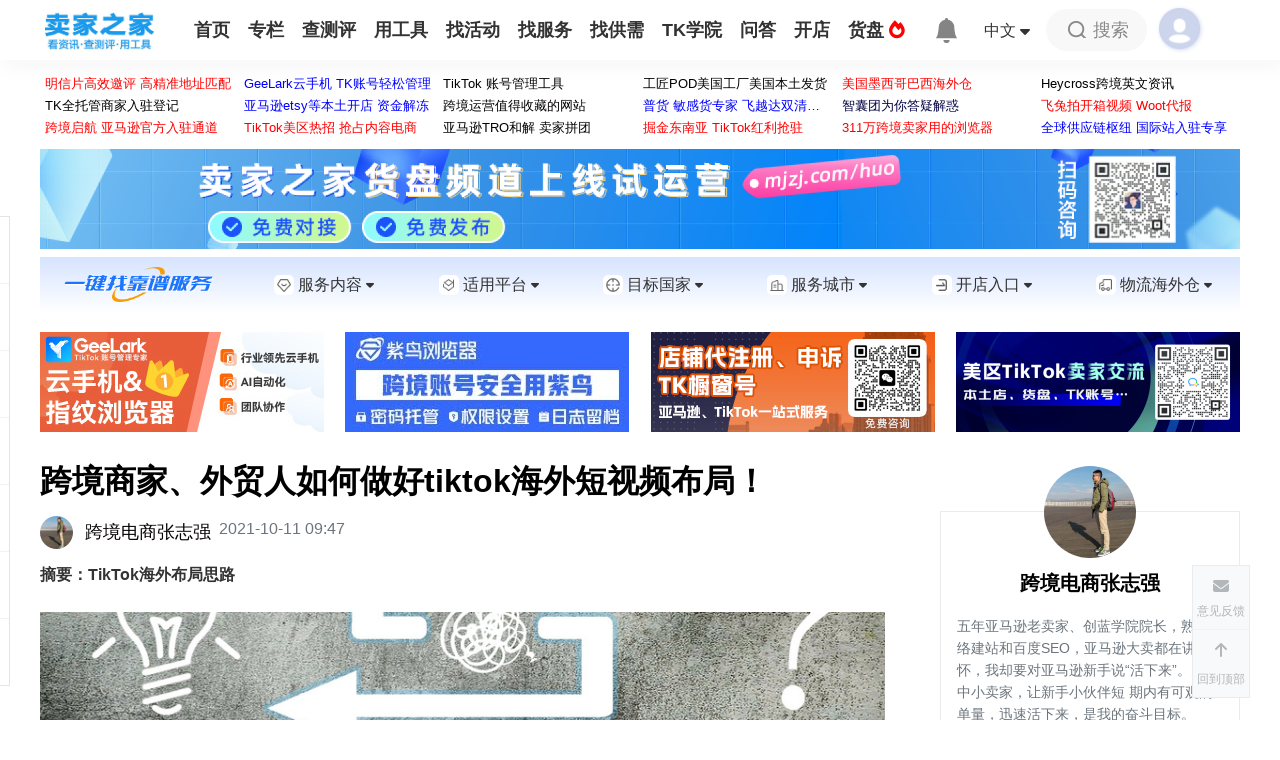

--- FILE ---
content_type: text/html; charset=utf-8
request_url: https://mjzj.com/article/55658
body_size: 234931
content:
<!DOCTYPE html>
<html>

<head>
    <meta charset="utf-8" />
    <meta name="v:hoveroverewport" content="width=device-width, initial-scale=1.0" />
    <title>
        跨境商家、外贸人如何做好tiktok海外短视频布局！-卖家之家
    </title>
    <meta name="keywords" content="TikTok">
    <meta name="description" content="TikTok海外布局思路                        ">

        <meta property="og:title" content="跨境商家、外贸人如何做好tiktok海外短视频布局！" />
        <meta property="og:description" content="TikTok海外布局思路                        " />
        <meta property="og:image" content="https://qy-1307781813.file.myqcloud.com/qyfile/mjzj-static/attachments/16339168212481672c2ff2f9728e19a09c51ac25b1.jpg" />

    <link rel="icon" href="https://mjzjstatic2cdn.heycross.com/common/wwwroot/favicon.ico" type="image/x-icon" />
    <link rel="shortcut icon" href="https://mjzjstatic2cdn.heycross.com/common/wwwroot/favicon.ico" type="image/x-icon" />
    <link href="https://mjzjstatic2cdn.heycross.com/common/wwwroot/lib/bootstrap-5.3.0/css/bootstrap.min.css" rel="stylesheet" />
    <link href="https://mjzjstatic2cdn.heycross.com/webapp/v70/wwwroot/css/layout.css" rel="stylesheet" type="text/css" />
    <link href="https://mjzjstatic2cdn.heycross.com/webapp/v70/wwwroot/css/common.css" rel="stylesheet" type="text/css" />
    <link href="https://mjzjstatic2cdn.heycross.com/common/wwwroot/lib/fontawesome-free-6.1.0-web/css/all.min.css" rel="stylesheet" />
    <style>
        .mjzj-img {
            max-width: 100% !important;
            height: auto !important;
        }

        .pic-big-wraper {
            height: 100vh;
            width: 100vw;
            position: fixed;
            top: 0;
            z-index: 98;
        }

        .mjzj-ad-a {
            display: block;
            font-size: 0;
        }

        .position-relative {
            position: relative;
        }

        .position-absolute {
            position: absolute;
        }

        .ad-sign {
            position: absolute;
            right: 0;
            top: 0;
            color: #fff;
            z-index: 2;
            padding: 0 2px;
            font-size: 12px;
            background-color: #2f2f2f;
            opacity: .5;
        }

        .common-padding-top {
            padding-top: 30px;
        }

        .common-padding-bottom {
            padding-bottom: 30px;
        }

        .top-nav-tool-list a {
            display: block;
            height: 35px;
            line-height: 35px;
            text-align: center;
            color: #333333FF;
        }

        .orange li a:hover {
            color: #3280FCFF !important;
        }

        .flexy-menu li.active a {
            color: unset !important;
        }

        .top-nav-tool-list {
            width: 150px;
            position: absolute;
            background: #ffffff;
            border: 1px solid #f8f8f8;
            left: -24px;
            box-shadow: 4px 4px 24px 0px rgba(47, 47, 48, 0.05);
        }

        .get-more {
            width: 741px;
            margin-top: 35px;
            color: #ffffff;
            font-size: 15px;
            height: 53px;
            line-height: 53px;
            background: #3280fcff;
            text-align: center;
            border-radius: 6px;
            cursor: pointer;
            opacity: 0.7;
        }

        .get-more:hover {
            opacity: 1;
        }

        .sender-time a {
            display: inline-block;
        }
    </style>
    <style>
        [v-cloak] {
            display: none;
        }
    </style>
    <style>
        @-webkit-keyframes loading {
            from {
                opacity: 0.3;
                width: 5px;
                height: 20px;
            }

            to {
                opacity: 1;
                width: 5px;
                height: 20px;
            }
        }

        .mjzj-wrapper-top {
            padding: 150px 0;
        }

        .mjzj-wrapper {
            position: relative;
            display: inline-block;
            zoom: 0.5;
            /*通过修改这个值(值的区间为0-1)的大小来设置菊花的大小*/
        }

        .mjzj-wrapper div {
            width: 3px;
            height: 16px;
            background: #3280fcff;
            position: absolute;
            left: 100%;
            top: 100%;
            opacity: 0.3;
            -webkit-animation: loading 1.2s linear infinite;
        }

        .mjzj-wrapper .line1 {
            -webkit-transform: rotate(0deg) translate(0, -34px);
            -webkit-animation-delay: 0s;
        }

        .mjzj-wrapper .line2 {
            -webkit-transform: rotate(30deg) translate(0, -34px);
            -webkit-animation-delay: 0.1s;
        }

        .mjzj-wrapper .line3 {
            -webkit-transform: rotate(60deg) translate(0, -34px);
            -webkit-animation-delay: 0.2s;
        }

        .mjzj-wrapper .line4 {
            -webkit-transform: rotate(90deg) translate(0, -34px);
            -webkit-animation-delay: 0.3s;
        }

        .mjzj-wrapper .line5 {
            -webkit-transform: rotate(120deg) translate(0, -34px);
            -webkit-animation-delay: 0.4s;
        }

        .mjzj-wrapper .line6 {
            -webkit-transform: rotate(150deg) translate(0, -34px);
            -webkit-animation-delay: 0.5s;
        }

        .mjzj-wrapper .line7 {
            -webkit-transform: rotate(180deg) translate(0, -34px);
            -webkit-animation-delay: 0.6s;
        }

        .mjzj-wrapper .line8 {
            -webkit-transform: rotate(210deg) translate(0, -34px);
            -webkit-animation-delay: 0.7s;
        }

        .mjzj-wrapper .line9 {
            -webkit-transform: rotate(240deg) translate(0, -34px);
            -webkit-animation-delay: 0.8s;
        }

        .mjzj-wrapper .line10 {
            -webkit-transform: rotate(270deg) translate(0, -34px);
            -webkit-animation-delay: 0.9s;
        }

        .mjzj-wrapper .line11 {
            -webkit-transform: rotate(300deg) translate(0, -34px);
            -webkit-animation-delay: 1.0s;
        }

        .mjzj-wrapper .line12 {
            -webkit-transform: rotate(330deg) translate(0, -34px);
            -webkit-animation-delay: 1.1s;
        }
    </style>

    <script src="https://mjzjstatic2cdn.heycross.com/common/wwwroot/lib/vue/3.2.20/vue.global.prod.js"></script>
    <script src="https://mjzjstatic2cdn.heycross.com/common/wwwroot/lib/axios/0.24.0/axios.min.js"></script>
    <script src="https://mjzjstatic2cdn.heycross.com/common/wwwroot/lib/weui.js/1.2.8/weui.min.js"></script>
    <script src="https://mjzjstatic2cdn.heycross.com/common/wwwroot/lib/jquery/3.5.0/jquery.min.js"></script>

    <script src="https://mjzjstatic2cdn.heycross.com/webapp/v70/wwwroot/js/promiseRequest.js"></script>
    <link href="https://mjzjstatic2cdn.heycross.com/common/wwwroot/lib/weui/2.5.4/weui.min.css" rel="stylesheet" type="text/css" />

    <script>
    const prefix = "//mjzj.com";
    const apiPrefix = "https://data.mjzj.com";
    const searchPageUrl = "https://mjzj.com/newmjzj/search";

    const commonOption = {
        emptyAvatarUrl: "https://mjzjstatic2cdn.heycross.com/common/wwwroot/img/default-avatar.png",
        loginUrl: "//u.mjzj.com/login",
        loginOutUrl: "//u.mjzj.com/login/logout",
        humanVerifyUrl: "//u.mjzj.com/humanVerify"
    };

    function gotoLogin() {
        document.location = commonOption.loginUrl + "?redirect=" + encodeURIComponent(document.location.href);
    }

    function gotoLogout() {
        document.location = commonOption.loginOutUrl + "?redirect=" + encodeURIComponent(document.location.href);
    }

    function getQQShareUrl(url, title, pic) {
        let str = "http://connect.qq.com/widget/shareqq/index.html";
        str = commonUtils.addUrlParams(str, "url", url);
        str = commonUtils.addUrlParams(str, "title", title);
        str = commonUtils.addUrlParams(str, "pic", pic);
        return str;
    }

    function getWeiBoShareUrl(url, title, pic) {
        let str = "https://service.weibo.com/share/share.php?appkey=373587862";
        str = commonUtils.addUrlParams(str, "url", url);
        str = commonUtils.addUrlParams(str, "title", title);
        str = commonUtils.addUrlParams(str, "pic", pic);
        return str;
    }

</script>

<script>
    axios.defaults.baseURL = apiPrefix;
    axios.defaults.withCredentials = true;
    axios.interceptors.response.use(
        response => {
            return response;
        },
        error => {
            if (error.response && error.response.status == 429) {
                weui.topTips("访问频繁请先验证", {
                    duration: 1000,
                    callback: function () {
                        document.location = commonOption.humanVerifyUrl + "?redirect=" + encodeURIComponent(document.location.href);
                    }
                });
            }
            else if (error.response.config.noHandle != true) {
                switch (error.response.status) {
                    case 400:
                        weui.topTips("参数错误", {
                            duration: 1000
                        });
                        break;
                    case 401:
                        if (error.response.config.unauthorizedHandle) {
                            error.response.config.unauthorizedHandle();
                        } else {
                            //wait a moment
                            setTimeout(function () {
                                setTimeout(function () {
                                    gotoLogin();
                                }, 1500);
                                weui.loading("前往登录");
                            }, 500);
                        }
                        break;
                    case 403:
                        weui.topTips("权限不足", {
                            duration: 1000
                        });
                        break;
                    case 404:
                        weui.topTips("信息不存在", {
                            duration: 1000
                        });
                        break;
                    case 409:
                        let bizExceptionData = error.response.data;
                        if (error.response.config.bizExceptionHandle) {
                            error.response.config.bizExceptionHandle(bizExceptionData);
                        } else {
                            weui.topTips(bizExceptionData.message);
                        }
                        break;
                    case 500:
                        weui.topTips("服务器忙，请稍候...");
                        break;
                }
            }
            return Promise.reject(error);
        });
</script>

<script>
    var _anlyticsTargetType = {
        DaMaiJiaLinkView: 1,
        DaMaiJiaSimpleLinkView: 2,
        TkNavLinkView: 3,
        Ad: 4,
        ServicesProvider: 5,
        ServicesProviderProduct: 6,
        ServicesProviderShare: 7,
        GlobalShopPlatform: 17,
        Pallet:21
    };
    function addClickAmount(id, type) {
        let data = {
            targetId: id,
            targetType: type
        };
        axios.post("/api/Analytics/AddClickAmount", data)
            .then(res => { })
            .catch(err => {
                console.log(err)
            });
    }
</script>

<script>

    const commonUtils = {
        _id: 1,
        createId() {
            return ++this._id;
        },
        getFileSizeName(fileSize) {
            if (fileSize < 1024) {
                return `${fileSize}b`;
            } else if (fileSize < 1024 * 1024) {
                return `${(fileSize / 1024).toFixed(1)}K`;
            } else if (fileSize < 1024 * 1024 * 1024) {
                return `${(fileSize / 1024 / 1024).toFixed(1)}M`;
            } else {
                return `${(fileSize / 1024 / 1024 / 1024).toFixed(1)}G`;
            }
        },
        getDateTimeString(date) {
            console.log("commonUtils.getDateTimeString", date);
            return date.getFullYear()
                + "-"
                + ("0" + (date.getMonth() + 1)).slice(-2)
                + "-"
                + ("0" + date.getDate()).slice(-2)
                + " "
                + ("0" + (date.getHours())).slice(-2)
                + ":"
                + ("0" + (date.getMinutes())).slice(-2);
        },
        getIsoDateTime(date) {
            console.log("commonUtils.getDateTime", date);
            return date.getFullYear()
                + "-"
                + ("0" + (date.getMonth() + 1)).slice(-2)
                + "-"
                + ("0" + date.getDate()).slice(-2)
                ;
        },

        checkIsWeiXin() {
            return navigator.userAgent.toLowerCase().match(/MicroMessenger/i) == "micromessenger";
        },
        checkIsIos() {
            return navigator.userAgent.match(/(iPhone|iPod|iPad);?/i);
        },
        checkIsAndroid() {
            return navigator.userAgent.match(/android/i);
        },
        addUrlParams(url, key, value) {
            if (!value || !key) {
                return url;
            }

            let splitStr;
            if (url.indexOf("?") >= 0) {
                splitStr = "&";
            } else {
                splitStr = "?";
            }

            return url + splitStr + encodeURIComponent(key) + "=" + encodeURIComponent(value);
        },
        getAxiosErrorMessage(error) {
            console.log("getAxiosErrorMessage", error, JSON.stringify(error));
            if (error.response) {
                if (error.response.data) {
                    return error.response.data.message;
                } else {
                    if (error.response.status >= 500) {
                        return "服务异常";
                    }
                }
            }

            if (error.message) {
                return error.message;
            }

            return "request error";
        }
    };

</script>
</partial>

    <style>
        .weui-toptips {
            max-width: 500px;
            margin-left: auto;
            margin-right: auto;
            padding: 1em;
            font-size: 1.1em;
        }

        .weui-toptips_warn {
            background-color: rgba(255, 0, 0, .7);
            border-color: rgba(255, 0, 0, 1);
            border-width: 1px;
            /*background-color: rgba(100,100,100,.8);*/
        }

        .common-ad-bg {
            background: #fbfbfb;
        }

        .justify-center {
            justify-content: center;
            -webkit-justify-content: center;
        }

        .justify-start {
            justify-content: flex-start;
            -webkit-justify-content: flex-start;
        }

        .justify-end {
            justify-content: flex-end;
            -webkit-justify-content: flex-end;
        }

        .justify-space {
            justify-content: space-between;
            -webkit-justify-content: space-between;
        }

        .align-center {
            align-items: center;
            -webkit-align-items: center;
        }

        .align-start {
            align-items: flex-start;
            -webkit-align-items: flex-start;
        }

        .align-end {
            align-items: flex-end;
            -webkit-align-items: flex-end;
        }

        .flex-wrap {
            -webkit-flex-wrap: wrap;
            flex-wrap: wrap;
        }
    </style>

    <style>
        .flexy-menu>li>a {
            padding: 20px 9px;
        }
    </style>
    <style>
        .common-sv-wrap2{

        }
        .common-sv-wrap{
            background-image: linear-gradient(#D6E4FF, #FFFFFF);
            background-repeat: no-repeat;
            background-position:top center;
            padding-top: 10px;
            padding-bottom: 10px;
        }

        .common-sv-wrap .fa {
            font-size: .8em;
            width: 12px;
        }

        .common-sv-wrap label {
            cursor: pointer;
        }

        .common-sv-menu:hover {
            color: #3280FC;
        }

        .common-sv-menu .dropdown-menu {
            min-width: 100px;
            border:0;
        }

        .common-sv-menu-icon {
            width: 20px;
            height: 20px;
            display: inline-block;
            background-position: center;
            background-repeat: no-repeat;
            background-size: 100% 100%;
        }

        .common-sv-menu-icon-1 {
            background-image: url("https://mjzjstatic2cdn.heycross.com/webapp/v70/wwwroot/images/sv/sv_2.png");
        }

        .common-sv-menu:hover .common-sv-menu-icon-1 {
            background-image: url("https://mjzjstatic2cdn.heycross.com/webapp/v70/wwwroot/images/sv/sv_1.png");
        }

        .common-sv-menu-icon-2 {
            background-image: url("https://mjzjstatic2cdn.heycross.com/webapp/v70/wwwroot/images/sv/plt_2.png");
        }

        .common-sv-menu:hover .common-sv-menu-icon-2 {
            background-image: url("https://mjzjstatic2cdn.heycross.com/webapp/v70/wwwroot/images/sv/plt_1.png");
        }

        .common-sv-menu-icon-3 {
            background-image: url("https://mjzjstatic2cdn.heycross.com/webapp/v70/wwwroot/images/sv/county_2.png");
        }

        .common-sv-menu:hover .common-sv-menu-icon-3 {
            background-image: url("https://mjzjstatic2cdn.heycross.com/webapp/v70/wwwroot/images/sv/county_1.png");
        }

        .common-sv-menu-icon-4 {
            background-image: url("https://mjzjstatic2cdn.heycross.com/webapp/v70/wwwroot/images/sv/city_2.png");
        }

        .common-sv-menu:hover .common-sv-menu-icon-4 {
            background-image: url("https://mjzjstatic2cdn.heycross.com/webapp/v70/wwwroot/images/sv/city_1.png");
        }

        .common-sv-menu-icon-5 {
            background-image: url("https://mjzjstatic2cdn.heycross.com/webapp/v70/wwwroot/images/sv/shop_2.png");
        }

        .common-sv-menu:hover .common-sv-menu-icon-5 {
            background-image: url("https://mjzjstatic2cdn.heycross.com/webapp/v70/wwwroot/images/sv/shop_1.png");
        }

        .common-sv-menu-icon-6 {
            background-image: url("https://mjzjstatic2cdn.heycross.com/webapp/v70/wwwroot/images/sv/hwc_2.png");
        }

        .common-sv-menu:hover .common-sv-menu-icon-6 {
            background-image: url("https://mjzjstatic2cdn.heycross.com/webapp/v70/wwwroot/images/sv/hwc_1.png");
        }
    </style>
    
    <link href="https://mjzjstatic2cdn.heycross.com/webapp/v70/wwwroot/css/article-detail.css" rel="stylesheet" type="text/css" />
    <link href="https://mjzjstatic2cdn.heycross.com/webapp/v70/wwwroot/css/detail-public.css" rel="stylesheet" type="text/css" />
    <style>
        .shareQr {
            top: -0px;
            right: -120px;
            width: 120px;
        }

        .shareCard {
            position: absolute;
            top: 0;
            right: -180px;
            width: 180px;
            border: 0px solid red;
        }

        .shareCard img {
            width: 80%;
        }
    </style>


</head>

<body>
    <div id="pageAnchorTop"></div>
    <div class="wrap" id="I-am-an-anchor"></div>

    <div class="my-container" id="topWrap">
        <div class="header">
            <div class="wrap sxcontainer">
                <div class="logo">
                        <a href="https://mjzj.com/"><img src="https://mjzjstatic2cdn.heycross.com/common/wwwroot/img/h5logo_500.jpg"
                                style="height:38px;margin-top:12px;margin-left:5px;" title="卖家之家_logo" /></a>
                </div>
                <div class="top-nav">
                    <ul class="flexy-menu thick orange">
                        <li><a href="https://mjzj.com/">首页</a></li>
                        <li><a href="https://mjzj.com/zhuanlan">专栏</a></li>
                        <li>
                            <a href="https://r.mjzj8.com" style="text-transform:none;">查测评</a>
                        </li>
                        <li id="topNavTool">
                            <a href="https://mjzj.com/tools">用工具</a>
                            <div id="topNavToolList" class="top-nav-tool-list" style="display:none;">
                                <a href="https://mjzj.com/tools/paypalcompute">PayPal手续费</a>
                                <a href="https://mjzj.com/tools/tkcaculator">TikTok计算器</a>
                                <a href="https://mjzj.com/tools/visualeditor">可视化编辑器</a>
                                <a href="https://mjzj.com/tools/longtailword">亚马逊长尾词</a>
                                <a href="https://mjzj.com/tools/removeduplication">文本去重复</a>
                                <a href="https://mjzj.com/tools/wordconversion">大小写转换</a>
                                <a href="https://ai.mjzj.com/">AI工具</a>
                                <a href="https://mjzj.com/tools" class="text-primary">
                                    更多工具
                                    <i class="fa-solid fa-angles-right"></i>
                                </a>
                            </div>
                        </li>
                        <li><a href="https://mjzj.com/activity">找活动</a></li>
                        <li id="topNavSp">
                            <a href="https://sp.mjzj.com/">找服务</a>
                            <div id="topNavSpList" class="top-nav-tool-list" style="display:none;">
                                <a href="https://sp.mjzj.com/">服务商</a>
                                <a href="https://mall.mjzj.com/">服务广场</a>
                                <a href="https://sp.mjzj.com/list/bdypa349v11d">物流海外仓</a>
                            </div>
                        </li>
                        <li><a href="https://mjzj.com/gongxu">找供需</a></li>
                        <li id="topNavTiktok">
                            <a href="https://tk.mjzj.com/" style="text-transform:none;">TK学院</a>
                            <div id="topNavTiktokList" class="top-nav-tool-list" style="display:none;">
                                <a href="https://tk518.mjzj.com/" style="text-transform:none;">TikTok导航</a>
                            </div>
                        </li>
                        <li>
                            <a href="https://mjzj.com/ask">
                                问答
                            </a>
                        </li>
                        <li><a href="https://mjzj.com/shop">开店</a></li>
                         <li>
                            <a href="https://mjzj.com/huo">
                                货盘
                                <i class="fa fa-fire text-red"></i>
                            </a>
                         </li> 
                    </ul>
                </div>
                <div class="d-flex justify-content-center align-items-center">
                    <div class="nav-right-message d-flex justify-content-between align-items-center" style="width:50px;"
                        v-on:mouseenter="showOrHideRemindList()" v-on:mouseleave="showOrHideRemindList">
                        <span class="sb-icon-message">
                            <span class="remind-count" v-cloak
                                v-if="remindInfo!=null && (remindInfo.noticeUnreadAmount>0 || remindInfo.messageUnreadAmount>0)">
                                {{remindInfo.noticeUnreadAmount+remindInfo.messageUnreadAmount}}
                            </span>
                            <svg style="opacity: 0.6;" xmlns="http://www.w3.org/2000/svg" width="25" height="25"
                                fill="currentColor" class="bi bi-bell-fill" viewBox="0 0 16 16">
                                <path
                                    d="M8 16a2 2 0 0 0 2-2H6a2 2 0 0 0 2 2zm.995-14.901a1 1 0 1 0-1.99 0A5.002 5.002 0 0 0 3 6c0 1.098-.5 6-2 7h14c-1.5-1-2-5.902-2-7 0-2.42-1.72-4.44-4.005-4.901z" />
                            </svg>
                        </span>
                        <div v-cloak>
                            <div class="message-remind-warp shadow-left flag-remind " style="display:block;"
                                v-show="userInfo.slug && remindListShowed">
                                <div class="shadow-right">
                                    <div class="remind-classify">
                                        <span :class="{'flag-alert':true,'remind-active':showNotifyOrMessage}"
                                            v-on:click="turnToShowNotificaions()">
                                            提醒({{remindInfo.noticeUnreadAmount}})
                                        </span>
                                        <span
                                            :class="{'flag-message':true, 'span-1':true,'remind-active':!showNotifyOrMessage}"
                                            v-on:click="turnToShowMessages()">
                                            私信({{remindInfo.messageUnreadAmount}})
                                        </span>
                                    </div>

                                    <div class="remind-content remind-content-active flag-alert"
                                        v-if="showNotifyOrMessage">
                                        <div class="display-flex remind-content-warp" v-for="item in notifications"
                                            v-on:click="openPage(item.pcUrl)">
                                            <div class="remind-content-text">
                                                <p class="sender-time">
                                                    <span v-for="section in item.sectionContents">
                                                        <a href="javascript:;" v-if="section.accent">
                                                            {{section.content}}
                                                        </a>
                                                        <span v-else>
                                                            {{section.content}}
                                                        </span>
                                                    </span>
                                                    <span>{{item.time}}</span>
                                                </p>
                                            </div>
                                        </div>

                                        <a class="show-all-remind" href="https://mjzj.com/user/remind" target="_blank">
                                            查看全部通知>>
                                        </a>
                                    </div>

                                    <div class="remind-content flag-message" style="display:block;"
                                        v-if="showNotifyOrMessage==false">
                                        <a class="display-flex remind-content-warp" v-for="item in messageConversations"
                                            target="_blank" :href="item.pcUrl">
                                            <img class="remind-content-img" v-if="item.otherSideUser.avatarUrl"
                                                :src="item.otherSideUser.avatarUrl" alt="用户头像" />
                                            <img class="remind-content-img" v-else :src="emptyAvatarUrl" alt="默认用户头像" />
                                            <div class="remind-content-text">
                                                <p class="sender-time">
                                                    <span>{{item.otherSideUser.nickName}}</span>
                                                    <span>{{item.lastMessageTimeDesc}}</span>
                                                </p>
                                                <p class="sender-text p-2">{{item.lastMessageContent}}</p>
                                            </div>
                                        </a>

                                        <a class="show-all-remind" href="https://mjzj.com/user/message" target="_blank">
                                            查看全部消息>>
                                        </a>
                                    </div>
                                </div>
                            </div>
                        </div>
                    </div>
                    <div class="me-3">
                        <label data-bs-toggle="dropdown" style="cursor: pointer;" class="d-flex align-items-center">
                            <span>
                                中文
                            </span>
                            <span class="ms-1">
                                <i class="fa-solid fa-sort-down mb-2"></i>
                            </span>
                        </label>
                        <ul class="dropdown-menu" style="border:0;">
                            <li>
                                <label class="dropdown-item disabled text-secondary">
                                    <b class="">
                                        中
                                    </b>
                                    <small class="ms-1">
                                        简体中文
                                    </small>
                                </label>
                            </li>
                            <li>
                                <a class="dropdown-item text-secondary" href="https://www.heycross.com" target="_blank">
                                    <b class="" style="font-size:1.1em;">
                                        A
                                    </b>
                                    <small class="ms-2">
                                        English
                                    </small>
                                </a>
                            </li>
                        </ul>
                    </div>
                    <div class="nav-right-search me-2">
                        <div class="sb-search" onclick="ShowSearchInput()">
                            <span class="sb-icon-search"></span>
                            <span class="sb-icon-text">搜索</span>
                        </div>
                    </div>

                    <div class="nav-right-login d-flex justify-content-between align-items-center" style="width:80px;"
                        onmouseenter="showContent('user')" onmouseleave="hideContent('user')">
                        <div class="nav-login" v-cloak>
                            <a v-if="userInfo.slug" :href="userInfo.pcHomeUrl"
                                class="d-flex justify-content-between align-items-center">
                                <img :src="userInfo.avatarUrl" class="login-user-img user-stop-error" />
                                <div class="name-width text-truncate" style="color:#333333FF;">{{userInfo.nickName}}
                                </div>
                            </a>

                            <span v-else-if="!userInfo.slug">
                                <label onclick="gotoLogin()" class="nav-login-icon"></label>
                            </span>
                        </div>

                        <!--登录后--用户中心-->
                        <div class="user-center-f shadow-left flag-user" v-if="userInfo.slug">
                            <div class="shadow-right">
                                <div class="user-card-header px-5 py-3" style="height:105px;">
                                    <div class="d-flex justify-content-start align-items-center">
                                        <a :href="userInfo.pcHomeUrl">
                                            <img class="user-u-c-pic user-stop-error" :src="userInfo.avatarUrl" />
                                        </a>
                                        <div class="ms-2">
                                            <div class="text-truncate" style="max-width:250px;">
                                                <span>
                                                    {{userInfo.nickName}}
                                                </span>


                                            </div>
                                            <div class="mb-1">

                                                <span class="">
                                                    <a href="https://mjzj.com/namecertify/intro"
                                                        v-if="userInfo.certifiedName && !userInfo.isNameCertifyExpired">
                                                        <i class="fa-regular fa-id-card text-primary" title="已实名认证"></i>
                                                    </a>
                                                    <a href="https://mjzj.com/namecertify/intro"
                                                        v-else-if="userInfo.certifiedName && userInfo.isNameCertifyExpired">
                                                        <i class="fa-regular fa-id-card text-secondary opacity-75"
                                                            title="实名认证已过期"></i>
                                                    </a>
                                                    <a href="https://mjzj.com/namecertify/intro" v-else>
                                                        <i class="fa-regular fa-id-card text-secondary opacity-75"
                                                            title="未实名认证"></i>
                                                    </a>
                                                </span>

                                                <span class="ms-2">
                                                    <a href="https://mjzj.com/vip/intro" class="text-primary"
                                                        v-if="userInfo.vipExpiry && !userInfo.isVipExpired"
                                                        title="已开通VIP">
                                                        <img src="https://mjzjstatic2cdn.heycross.com/common/wwwroot/img/vip.png"
                                                            style="height:16px;" />
                                                    </a>
                                                    <a href="https://mjzj.com/vip/intro" class="text-secondary opacity-75"
                                                        v-else-if="userInfo.vipExpiry && userInfo.isVipExpired"
                                                        title="VIP已过期">
                                                        <img src="https://mjzjstatic2cdn.heycross.com/common/wwwroot/img/vip-gray.png"
                                                            style="height:16px;" />
                                                    </a>
                                                    <a href="https://mjzj.com/vip/intro" class="text-secondary opacity-75" v-else
                                                        title="未开通VIP">
                                                        <img src="https://mjzjstatic2cdn.heycross.com/common/wwwroot/img/vip-gray.png"
                                                            style="height:16px;" />
                                                    </a>
                                                </span>
                                                <span class="ms-3 small">
                                                    <span>
                                                        金币:
                                                        <span class="me-1">{{userInfo.gold/100}}</span>
                                                    </span>
                                                    <span v-if="userInfo.gold>0" class="ms-2">
                                                        <label class="text-primary" role="button"
                                                            v-on:click="showWithdraw">
                                                            提现
                                                        </label>
                                                    </span>
                                                </span>
                                            </div>
                                            <div class="small text-secondary text-truncate" style="max-width: 284px;">
                                                {{userInfo.biography}}</div>

                                        </div>
                                    </div>
                                </div>

                                <div class="px-4 pt-3">
                                    <div class="d-flex justify-content-start align-items-center flex-wrap">
                                        <a class="text-secondary text-center mx-4 my-3"
                                            href="https://sp.mjzj.com/center" target="_blank">
                                            <div class="fs-6">
                                                <i class="fa fa-shopping-basket fa-2x" aria-hidden="true"></i>
                                            </div>
                                            <div class="fs-6">
                                                <p v-if="userInfo.isServiceProvider">服务商中心</p>
                                                <p v-else>服务商入驻</p>
                                            </div>
                                        </a>

                                        <a class="text-secondary text-center mx-4 my-3" :href="userInfo.pcHomeUrl"
                                            target="_blank">
                                            <div class="fs-6">
                                                <i class="fa fa-book fa-2x" aria-hidden="true"></i>
                                            </div>
                                            <div class="fs-6">
                                                <p class="user-func-f">我的发布</p>
                                            </div>
                                        </a>

                                        <a class="text-secondary text-center mx-4 my-3"
                                            href="https://mjzj.com/checkevaluate/create" target="_blank">
                                            <div class="fs-6">
                                                <i class="fa fa-file fa-2x" aria-hidden="true"></i>
                                            </div>
                                            <div class="fs-6">
                                                <p class="user-func-f">我要发布</p>
                                            </div>
                                        </a>

                                        <a class="text-secondary text-center mx-4 my-3" href="https://mjzj.com/user/collect"
                                            target="_blank">
                                            <div class="fs-6">
                                                <i class="fa fa-star fa-2x" aria-hidden="true"></i>
                                            </div>
                                            <div class="fs-6">
                                                <p class="user-func-f">我的收藏</p>
                                            </div>
                                        </a>

                                        <a class="text-secondary text-center mx-4 my-3" href="https://mjzj.com/user/message"
                                            target="_blank">
                                            <div class="fs-6">
                                                <i class="fa fa-comment fa-2x" aria-hidden="true"></i>
                                            </div>
                                            <div class="fs-6">
                                                <p class="user-func-f">私信列表</p>
                                            </div>
                                        </a>
                                        <a class="text-secondary text-center mx-4 my-3"
                                            href="https://mjzj.com/user/createarticle" target="_blank" v-if="userInfo.isEditor">
                                            <div class="fs-6">
                                                <i class="fa fa-paper-plane fa-2x" aria-hidden="true"></i>
                                            </div>
                                            <div class="fs-6">
                                                <p class="user-func-f">专栏投稿</p>
                                            </div>
                                        </a>
                                        <a class="text-secondary text-center mx-4 my-3"
                                            href="https://mjzj.com/newmjzj/order/purchaselist" target="_blank">
                                            <div class="fs-6">
                                                <i class="fa fa-shopping-cart fa-2x" aria-hidden="true"></i>
                                            </div>
                                            <div class="fs-6">
                                                <p class="user-func-f">购买列表</p>
                                            </div>
                                        </a>
                                        <a class="text-secondary text-center mx-4 my-3" href="https://mjzj.com/user/promotion"
                                            target="_blank">
                                            <div class="fs-6">
                                                <i class="fa-solid fa-gift fa-2x" aria-hidden="true"></i>
                                            </div>
                                            <div class="fs-6">
                                                <p class="user-func-f">推广奖励</p>
                                            </div>
                                        </a>
                                        <a class="text-secondary text-center mx-4 my-3" href="https://mjzj.com/user/createad"
                                            target="_blank">
                                            <div class="fs-6">
                                                <i class="fa fa-ad fa-2x" aria-hidden="true"></i>
                                            </div>
                                            <div class="fs-6">
                                                <p class="user-func-f">广告投放</p>
                                            </div>
                                        </a>

                                    </div>
                                </div>
                                <div class="text-secondary">
                                    <hr />
                                </div>

                                <div>
                                    <div class="d-flex justify-content-around align-items-center pb-3">
                                        <a class="text-secondary" href="https://mjzj.com/user/editinfo" target="_blank">修改资料</a>
                                        <a class="text-secondary" href="javascript:;" onclick="gotoLogout()">安全退出</a>
                                    </div>
                                </div>
                            </div>
                        </div>
                    </div>
                </div>
            </div>
        </div>

        <!--搜索框-->
        <div class="search-shadow">
            <div class="sxcontainer search-body px-5">
                <div class="p-5">
                    <div class="search-b-top1 d-flex justify-content-between align-items-center mb-5">
                        <span class="search-b-top-t1 fs-2">搜索</span>
                        <span class="search-b-t-c1 " role="button" onclick="closeSearch()">
                            <svg xmlns="http://www.w3.org/2000/svg" width="24" height="24" fill="currentColor"
                                class="bi bi-x-lg" viewBox="0 0 16 16">
                                <path
                                    d="M1.293 1.293a1 1 0 0 1 1.414 0L8 6.586l5.293-5.293a1 1 0 1 1 1.414 1.414L9.414 8l5.293 5.293a1 1 0 0 1-1.414 1.414L8 9.414l-5.293 5.293a1 1 0 0 1-1.414-1.414L6.586 8 1.293 2.707a1 1 0 0 1 0-1.414z" />
                            </svg>
                        </span>
                    </div>

                    <div class="search-input-value1 mb-5 d-flex ">
                        <div class="input-group">
                            <input type="text" placeholder="请输入想要搜索的内容" v-model="searchKeyWord"
                                class="form-control form-control-lg" />
                            <button class="btn btn-oranged btn-lg" v-on:click="search">
                                <svg xmlns="http://www.w3.org/2000/svg" width="23" height="23" fill="currentColor"
                                    class="bi bi-search" viewBox="0 0 16 16">
                                    <path
                                        d="M11.742 10.344a6.5 6.5 0 1 0-1.397 1.398h-.001c.03.04.062.078.098.115l3.85 3.85a1 1 0 0 0 1.415-1.414l-3.85-3.85a1.007 1.007 0 0 0-.115-.1zM12 6.5a5.5 5.5 0 1 1-11 0 5.5 5.5 0 0 1 11 0z" />
                                </svg>
                                搜索
                            </button>
                        </div>
                    </div>

                    <div class="search-body-b1">
                        <a class="text-secondary mb-2 me-2" :href="item.pcUrl"
                            v-for="item in searchBoxTags">{{item.name}}</a>
                    </div>
                </div>
            </div>
        </div>
    </div>

    <script>
        const TopApp = {
            data() {
                return {
                    emptyAvatarUrl: commonOption.emptyAvatarUrl,
                    userInfoLoaded: false,
                    userInfo: {},

                    searchKeyWord: "",
                    searchBoxTags: [],

                    remindInfo: {},
                    notifications: {},
                    notificationsLoaded: false,
                    messageConversations: {},
                    messagesLoaded: false,
                    showNotifyOrMessage: true,
                    remindListShowed: false
                }
            },
            mounted() {
                axios.get("/api/User/GetLoginUserInfo", { noHandle: true })
                    .then(res => {
                        if (res.data) {
                            if (!res.data.pcHomeUrl) {
                                res.data.pcHomeUrl = commonOption.emptyAvatarUrl;
                            }
                            this.userInfo = res.data;
                        }
                        if (res.data) {
                            this.loadRemidInfo();
                        }
                        this.userInfoLoaded = true;
                    })
                    .catch(err => {
                        console.log(err)
                        this.userInfoLoaded = true;
                    });

                let searchBoxTagSize = 10;

                axios.get("/api/article/hottags", { noHandle: true })
                    .then(res => {
                        if (res.data && res.data.length > 0) {
                            let list = res.data;
                            if (list.length > searchBoxTagSize) {
                                list = list.slice(0, searchBoxTagSize);
                            }

                            this.searchBoxTags = list;
                        }
                    })
                    .catch(err => {
                    });

            },
            methods: {
                openPage(url) {
                    window.open(url);
                },
                showRemindList() {
                    this.remindListShowed = true;

                    if (this.showNotifyOrMessage) {
                        this.loadNotificationsIfNot();
                    } else {
                        this.loadMessagesIfNot();
                    }
                },
                hideRemindList() {
                    this.remindListShowed = false;
                },
                showOrHideRemindList() {
                    if (!this.userInfo.slug) {
                        return
                    }
                    if (this.remindListShowed) {
                        this.hideRemindList();
                    } else {
                        this.showRemindList();
                    }
                },
                loadNotificationsIfNot() {
                    if (!this.userInfo.slug || this.notificationsLoaded) {
                        return;
                    }

                    axios.get("/api/notification/query", { params: { size: 5 } })
                        .then(res => {
                            console.log(res)
                            if (res.data) {
                                this.notifications = res.data.list;
                            }
                            this.notificationsLoaded = true;
                        })
                        .catch(err => {
                        });
                },
                loadMessagesIfNot() {
                    if (!this.userInfo.slug || this.messagesLoaded) {
                        return;
                    }

                    axios.get("/api/message/GetConversations", { params: { size: 5 } })
                        .then(res => {
                            if (res.data) {
                                this.messageConversations = res.data.list;
                            }
                            this.messagesLoaded = true;
                        })
                        .catch(err => {
                        });
                },
                turnToShowNotificaions() {
                    this.showNotifyOrMessage = true;
                    this.loadNotificationsIfNot();
                },
                turnToShowMessages() {
                    this.showNotifyOrMessage = false;
                    this.loadMessagesIfNot();
                },
                loadRemidInfo() {
                    axios.get("/api/User/GetRemind", { noHandle: true })
                        .then(res => {
                            this.remindInfo = res.data;
                        })
                        .catch(err => {
                        });
                },
                showWithdraw() {
                    weui.alert("提现请加微信 anchor6633");
                },
                search() {
                    if (!this.searchKeyWord) {
                        weui.topTips('请输入搜索的关键词');
                        return;
                    }

                    let url = searchPageUrl + "?keyword=" + encodeURI(this.searchKeyWord);
                    window.location = url;
                }
            }
        };

        Vue.createApp(TopApp).mount("#topWrap");
    </script>

        <div class=" pb-2 pt-2">
            <div class="sxcontainer">
                
    <style>

        .ex-word-ad-box {
            padding: 10px;
        }

        .ad-word {
            display: block;
            font-size: 13px;
            height: 18px;
            line-height: 18px;
            margin: 2px 0;
            width: 20%;
        }

            .ad-word :hover {
                text-decoration: underline;
            }

        .common-ad-word {
            margin-top: 5px;
        }

        .ad-word p {
            margin: 0 5px;
        }

        .common-ad-word
        .common-ad-word-a {
            width: 16.6%;
        }
    </style>
    <div class="sxcontainer common-ad-word display-flex justify-start align-center flex-wrap">
            <a class="ad-word common-ad-word-a" rel="nofollow" onclick="addClickAmount('1772074030296473600',_anlyticsTargetType.Ad)" href="https://easymail-sz.com/" target="_blank">
                <p class="p-nowrap" style="color:#ff0000">
                    &#x660E;&#x4FE1;&#x7247;&#x9AD8;&#x6548;&#x9080;&#x8BC4; &#x9AD8;&#x7CBE;&#x51C6;&#x5730;&#x5740;&#x5339;&#x914D;
                </p>
            </a>
            <a class="ad-word common-ad-word-a" rel="nofollow" onclick="addClickAmount('1514783098129350658',_anlyticsTargetType.Ad)" href="https://app.geelark.cn/#/register?invite_code=mjzjcom" target="_blank">
                <p class="p-nowrap" style="color:#0000FF">
                    GeeLark&#x4E91;&#x624B;&#x673A;  TK&#x8D26;&#x53F7;&#x8F7B;&#x677E;&#x7BA1;&#x7406;
                </p>
            </a>
            <a class="ad-word common-ad-word-a" rel="nofollow" onclick="addClickAmount('1855876515951280128',_anlyticsTargetType.Ad)" href="https://www.hubstudio.cn/register/?ref=8sD4b2EA" target="_blank">
                <p class="p-nowrap" style="color:#040000">
                    TikTok &#x8D26;&#x53F7;&#x7BA1;&#x7406;&#x5DE5;&#x5177;
                </p>
            </a>
            <a class="ad-word common-ad-word-a" rel="nofollow" onclick="addClickAmount('1821005538042060800',_anlyticsTargetType.Ad)" href="http://www.xmgjpod.com/" target="_blank">
                <p class="p-nowrap" style="color:#040000">
                    &#x5DE5;&#x5320;POD&#x7F8E;&#x56FD;&#x5DE5;&#x5382;&#x7F8E;&#x56FD;&#x672C;&#x571F;&#x53D1;&#x8D27;
                </p>
            </a>
            <a class="ad-word common-ad-word-a" rel="nofollow" onclick="addClickAmount('1790041735561486336',_anlyticsTargetType.Ad)" href="https://sp.mjzj.com/f8jj226j57gg" target="_blank">
                <p class="p-nowrap" style="color:#ff0000">
                    &#x7F8E;&#x56FD;&#x58A8;&#x897F;&#x54E5;&#x5DF4;&#x897F;&#x6D77;&#x5916;&#x4ED3;
                </p>
            </a>
            <a class="ad-word common-ad-word-a" rel="nofollow" onclick="addClickAmount('1792402833308655616',_anlyticsTargetType.Ad)" href="https://www.heycross.com/" target="_blank">
                <p class="p-nowrap" style="color:#040000">
                    Heycross&#x8DE8;&#x5883;&#x82F1;&#x6587;&#x8D44;&#x8BAF;
                </p>
            </a>
            <a class="ad-word common-ad-word-a" rel="nofollow" onclick="addClickAmount('1527212951587782662',_anlyticsTargetType.Ad)" href="http://full-service.tiktokshopglobalselling.com/supplier/manufacturer/registration?channel_id=5765611510386676228" target="_blank">
                <p class="p-nowrap" style="color:#000000">
                    TK&#x5168;&#x6258;&#x7BA1;&#x5546;&#x5BB6;&#x5165;&#x9A7B;&#x767B;&#x8BB0;
                </p>
            </a>
            <a class="ad-word common-ad-word-a" rel="nofollow" onclick="addClickAmount('1507286715948339208',_anlyticsTargetType.Ad)" href="https://sp.mjzj.com/dxnykdfr2f40" target="_blank">
                <p class="p-nowrap" style="color: #0000FF">
                    &#x4E9A;&#x9A6C;&#x900A;etsy&#x7B49;&#x672C;&#x571F;&#x5F00;&#x5E97; &#x8D44;&#x91D1;&#x89E3;&#x51BB;
                </p>
            </a>
            <a class="ad-word common-ad-word-a" rel="nofollow" onclick="addClickAmount('1607203466495918080',_anlyticsTargetType.Ad)" href="http://518dmj.com/" target="_blank">
                <p class="p-nowrap" style="color:#040000">
                    &#x8DE8;&#x5883;&#x8FD0;&#x8425;&#x503C;&#x5F97;&#x6536;&#x85CF;&#x7684;&#x7F51;&#x7AD9;
                </p>
            </a>
            <a class="ad-word common-ad-word-a" rel="nofollow" onclick="addClickAmount('1523573905640656899',_anlyticsTargetType.Ad)" href="https://sp.mjzj.com/f6uqy74j3rb4" target="_blank">
                <p class="p-nowrap" style="color:#0000ff">
                    &#x666E;&#x8D27;  &#x654F;&#x611F;&#x8D27;&#x4E13;&#x5BB6; &#x98DE;&#x8D8A;&#x8FBE;&#x53CC;&#x6E05;&#x5305;&#x7A0E;
                </p>
            </a>
            <a class="ad-word common-ad-word-a" rel="nofollow" onclick="addClickAmount('1538833016217145348',_anlyticsTargetType.Ad)" href="https://mjzj.com/ask" target="_blank">
                <p class="p-nowrap" style="color:#000040">
                    &#x667A;&#x56CA;&#x56E2;&#x4E3A;&#x4F60;&#x7B54;&#x7591;&#x89E3;&#x60D1;
                </p>
            </a>
            <a class="ad-word common-ad-word-a" rel="nofollow" onclick="addClickAmount('1538833016217145347',_anlyticsTargetType.Ad)" href="https://www.feitupai.com/advertisement?channel=promotion" target="_blank">
                <p class="p-nowrap" style="color:#ff0000">
                    &#x98DE;&#x5154;&#x62CD;&#x5F00;&#x7BB1;&#x89C6;&#x9891; Woot&#x4EE3;&#x62A5;
                </p>
            </a>
            <a class="ad-word common-ad-word-a" rel="nofollow" onclick="addClickAmount('1508342969558896648',_anlyticsTargetType.Ad)" href="https://mjzj.com/shop/platform/dncowc171vcw" target="_blank">
                <p class="p-nowrap" style="color:#FF0000">
                    &#x8DE8;&#x5883;&#x542F;&#x822A; &#x4E9A;&#x9A6C;&#x900A;&#x5B98;&#x65B9;&#x5165;&#x9A7B;&#x901A;&#x9053;
                </p>
            </a>
            <a class="ad-word common-ad-word-a" rel="nofollow" onclick="addClickAmount('1509349357877727233',_anlyticsTargetType.Ad)" href="https://mjzj.com/shop/platform/doqvdpami6m8" target="_blank">
                <p class="p-nowrap" style="color:#FF0000">
                    TikTok&#x7F8E;&#x533A;&#x70ED;&#x62DB; &#x62A2;&#x5360;&#x5185;&#x5BB9;&#x7535;&#x5546;
                </p>
            </a>
            <a class="ad-word common-ad-word-a" rel="nofollow" onclick="addClickAmount('1509349357877727234',_anlyticsTargetType.Ad)" href="https://mjzj.com/gongxu/info/et9gnthywjcw" target="_blank">
                <p class="p-nowrap" style="color:#040000">
                    &#x4E9A;&#x9A6C;&#x900A;TRO&#x548C;&#x89E3; &#x5356;&#x5BB6;&#x62FC;&#x56E2; 
                </p>
            </a>
            <a class="ad-word common-ad-word-a" rel="nofollow" onclick="addClickAmount('1523309622902132740',_anlyticsTargetType.Ad)" href=" https://mjzj.com/shop/platform/ecxnh3uo4kcg" target="_blank">
                <p class="p-nowrap" style="color:#ff0000">
                    &#x6398;&#x91D1;&#x4E1C;&#x5357;&#x4E9A; TikTok&#x7EA2;&#x5229;&#x62A2;&#x9A7B;
                </p>
            </a>
            <a class="ad-word common-ad-word-a" rel="nofollow" onclick="addClickAmount('1523573905640656897',_anlyticsTargetType.Ad)" href="https://www.superbrowser.com/?from=9965&amp;utm_source=9965" target="_blank">
                <p class="p-nowrap" style="color:#ff0000">
                    311&#x4E07;&#x8DE8;&#x5883;&#x5356;&#x5BB6;&#x7528;&#x7684;&#x6D4F;&#x89C8;&#x5668;
                </p>
            </a>
            <a class="ad-word common-ad-word-a" rel="nofollow" onclick="addClickAmount('1514783098129350659',_anlyticsTargetType.Ad)" href="https://mjzj.com/shop/platform/do1g1ch9oidc" target="_blank">
                <p class="p-nowrap" style="color:#0000FF">
                    &#x5168;&#x7403;&#x4F9B;&#x5E94;&#x94FE;&#x67A2;&#x7EBD; &#x56FD;&#x9645;&#x7AD9;&#x5165;&#x9A7B;&#x4E13;&#x4EAB;
                </p>
            </a>
    </div>

                
    <style>
        .i-top-wrap {
            font-size: 0;
            display: block;
        }

        .i-top-ad {
            padding-top: 10px;
        }

        .ex-word-ad-box {
            padding: 10px;
        }

    </style>
    <div class="sxcontainer">
            <a class="i-top-wrap position-relative i-top-ad" rel="nofollow" onclick="addClickAmount('1914985242427654144',_anlyticsTargetType.Ad)" href="https://mjzj.com/huo" target="_blank">
                    <img src="https://mjzjcdn.heycross.com/250423/common/81062e55-c46b-4441-a941-f9cea26aa1ce.png?imageMogr2%2fthumbnail%2f!1800x150r%2finterlace%2f0%7cimageMogr2%2fgravity%2fcenter%2fcrop%2f1800x150" style="width:1200px;height:100px;">

            </a>
    </div>

            </div>
        </div>

    <div class="common-sv-wrap2">
        <div class="sxcontainer ps-4 pe-4 common-sv-wrap">
            <div class="d-flex align-items-center justify-content-between">
                <div>
                    <img src="https://mjzjstatic2cdn.heycross.com/webapp/v70/wwwroot/images/sv/img.png" style="width:150px;" />
                </div>
                <div class="common-sv-menu">
                    <label data-bs-toggle="dropdown" class="d-flex align-items-center">
                        <span class="common-sv-menu-icon common-sv-menu-icon-1"></span>
                        <span class="ms-1">
                            服务内容
                        </span>
                        <i class="fa fa-solid fa-caret-down ms-1"></i>
                    </label>
                    <ul class="dropdown-menu">
                            <li>
                                <a class="dropdown-item text-secondary" href="https://mall.mjzj.com/list/l-business_zwtg"
                                    target="_blank">
                                    &#x7AD9;&#x5916;&#x63A8;&#x5E7F;
                                </a>
                            </li>
                            <li>
                                <a class="dropdown-item text-secondary" href="https://mall.mjzj.com/list/l-business_hrsp"
                                    target="_blank">
                                    &#x7EA2;&#x4EBA;&#x89C6;&#x9891;
                                </a>
                            </li>
                            <li>
                                <a class="dropdown-item text-secondary" href="https://mall.mjzj.com/list/l-business_tpsp"
                                    target="_blank">
                                    &#x7D20;&#x6750;&#x5236;&#x4F5C;
                                </a>
                            </li>
                            <li>
                                <a class="dropdown-item text-secondary" href="https://mall.mjzj.com/list/l-business_tcwl"
                                    target="_blank">
                                    &#x7269;&#x6D41;
                                </a>
                            </li>
                            <li>
                                <a class="dropdown-item text-secondary" href="https://mall.mjzj.com/list/l-business_hwc"
                                    target="_blank">
                                    &#x6D77;&#x5916;&#x4ED3;
                                </a>
                            </li>
                            <li>
                                <a class="dropdown-item text-secondary" href="https://mall.mjzj.com/list/l-business_dprz"
                                    target="_blank">
                                    &#x5E97;&#x94FA;&#x5165;&#x9A7B;
                                </a>
                            </li>
                            <li>
                                <a class="dropdown-item text-secondary" href="https://mall.mjzj.com/list/l-business_ggtl"
                                    target="_blank">
                                    &#x5E7F;&#x544A;&#x6295;&#x6D41;
                                </a>
                            </li>
                            <li>
                                <a class="dropdown-item text-secondary" href="https://mall.mjzj.com/list/l-business_dspx"
                                    target="_blank">
                                    &#x57F9;&#x8BAD;
                                </a>
                            </li>
                            <li>
                                <a class="dropdown-item text-secondary" href="https://mall.mjzj.com/list/l-business_jrzf"
                                    target="_blank">
                                    &#x91D1;&#x878D;&#x652F;&#x4ED8;
                                </a>
                            </li>
                            <li>
                                <a class="dropdown-item text-secondary" href="https://mall.mjzj.com/list/l-business_hegui"
                                    target="_blank">
                                    &#x5408;&#x89C4;
                                </a>
                            </li>
                            <li>
                                <a class="dropdown-item text-secondary" href="https://mall.mjzj.com/list/l-business_rjgj"
                                    target="_blank">
                                    &#x8F6F;&#x4EF6;&#x5DE5;&#x5177;
                                </a>
                            </li>
                            <li>
                                <a class="dropdown-item text-secondary" href="https://mall.mjzj.com/list/l-business_zhfw"
                                    target="_blank">
                                    &#x7EFC;&#x5408;&#x670D;&#x52A1;
                                </a>
                            </li>
                            <li>
                                <a class="dropdown-item text-secondary" href="https://mall.mjzj.com/list/l-business_dpss"
                                    target="_blank">
                                    &#x7533;&#x8BC9;
                                </a>
                            </li>
                    </ul>
                </div>
                <div class="common-sv-menu">
                    <label data-bs-toggle="dropdown" class="d-flex align-items-center">
                        <span class="common-sv-menu-icon common-sv-menu-icon-2"></span>
                        <span class="ms-1">适用平台</span>
                        <i class="fa fa-solid fa-caret-down ms-1"></i>
                    </label>
                    <ul class="dropdown-menu">
                            <li>
                                <a class="dropdown-item text-secondary" href="https://mall.mjzj.com/list/l-platform_amazon"
                                    target="_blank">
                                    &#x4E9A;&#x9A6C;&#x900A;
                                </a>
                            </li>
                            <li>
                                <a class="dropdown-item text-secondary" href="https://mall.mjzj.com/list/l-platform_tiktok"
                                    target="_blank">
                                    TikTok
                                </a>
                            </li>
                            <li>
                                <a class="dropdown-item text-secondary" href="https://mall.mjzj.com/list/l-platform_ebay"
                                    target="_blank">
                                    ebay
                                </a>
                            </li>
                            <li>
                                <a class="dropdown-item text-secondary" href="https://mall.mjzj.com/list/l-platform_walmart"
                                    target="_blank">
                                    &#x6C83;&#x5C14;&#x739B;
                                </a>
                            </li>
                            <li>
                                <a class="dropdown-item text-secondary" href="https://mall.mjzj.com/list/l-platform_shein"
                                    target="_blank">
                                    SHEIN
                                </a>
                            </li>
                            <li>
                                <a class="dropdown-item text-secondary" href="https://mall.mjzj.com/list/l-platform_aliexpress"
                                    target="_blank">
                                    &#x901F;&#x5356;&#x901A;
                                </a>
                            </li>
                            <li>
                                <a class="dropdown-item text-secondary" href="https://mall.mjzj.com/list/l-platform_temu"
                                    target="_blank">
                                    temu
                                </a>
                            </li>
                            <li>
                                <a class="dropdown-item text-secondary" href="https://mall.mjzj.com/list/l-platform_shopee"
                                    target="_blank">
                                    shopee
                                </a>
                            </li>
                            <li>
                                <a class="dropdown-item text-secondary" href="https://mall.mjzj.com/list/l-platform_lazada"
                                    target="_blank">
                                    lazada
                                </a>
                            </li>
                            <li>
                                <a class="dropdown-item text-secondary" href="https://mall.mjzj.com/list/l-platform_rakuten"
                                    target="_blank">
                                    &#x4E50;&#x5929;
                                </a>
                            </li>
                            <li>
                                <a class="dropdown-item text-secondary" href="https://mall.mjzj.com/list/l-platform_other"
                                    target="_blank">
                                    &#x5176;&#x4ED6;&#x5E73;&#x53F0;
                                </a>
                            </li>
                            <li>
                                <a class="dropdown-item text-secondary" href="https://mall.mjzj.com/list/l-platform_standalone"
                                    target="_blank">
                                    &#x72EC;&#x7ACB;&#x7AD9;
                                </a>
                            </li>
                            <li>
                                <a class="dropdown-item text-secondary" href="https://mall.mjzj.com/list/l-platform_mercado"
                                    target="_blank">
                                    &#x7F8E;&#x5BA2;&#x591A;
                                </a>
                            </li>
                    </ul>
                </div>
                <div class="common-sv-menu">
                    <label data-bs-toggle="dropdown" class="d-flex align-items-center">
                        <span class="common-sv-menu-icon common-sv-menu-icon-3"></span>
                        <span class="ms-1">目标国家</span>
                        <i class="fa fa-solid fa-caret-down ms-1"></i>
                    </label>
                    <ul class="dropdown-menu">
                            <li>
                                <a class="dropdown-item text-secondary" href="https://mall.mjzj.com/list/l-area_usa"
                                    target="_blank">
                                    &#x7F8E;&#x56FD;
                                </a>
                            </li>
                            <li>
                                <a class="dropdown-item text-secondary" href="https://mall.mjzj.com/list/l-area_canada"
                                    target="_blank">
                                    &#x52A0;&#x62FF;&#x5927;
                                </a>
                            </li>
                            <li>
                                <a class="dropdown-item text-secondary" href="https://mall.mjzj.com/list/l-area_mexico"
                                    target="_blank">
                                    &#x58A8;&#x897F;&#x54E5;
                                </a>
                            </li>
                            <li>
                                <a class="dropdown-item text-secondary" href="https://mall.mjzj.com/list/l-area_southamerica"
                                    target="_blank">
                                    &#x5357;&#x7F8E;
                                </a>
                            </li>
                            <li>
                                <a class="dropdown-item text-secondary" href="https://mall.mjzj.com/list/l-area_australia"
                                    target="_blank">
                                    &#x6FB3;&#x6D32;
                                </a>
                            </li>
                            <li>
                                <a class="dropdown-item text-secondary" href="https://mall.mjzj.com/list/l-area_japan"
                                    target="_blank">
                                    &#x65E5;&#x672C;
                                </a>
                            </li>
                            <li>
                                <a class="dropdown-item text-secondary" href="https://mall.mjzj.com/list/l-area_southkorea"
                                    target="_blank">
                                    &#x97E9;&#x56FD;
                                </a>
                            </li>
                            <li>
                                <a class="dropdown-item text-secondary" href="https://mall.mjzj.com/list/l-area_southeastasia"
                                    target="_blank">
                                    &#x4E1C;&#x5357;&#x4E9A;
                                </a>
                            </li>
                            <li>
                                <a class="dropdown-item text-secondary" href="https://mall.mjzj.com/list/l-area_europe"
                                    target="_blank">
                                    &#x6B27;&#x6D32;
                                </a>
                            </li>
                            <li>
                                <a class="dropdown-item text-secondary" href="https://mall.mjzj.com/list/l-area_middleeast"
                                    target="_blank">
                                    &#x4E2D;&#x4E1C;
                                </a>
                            </li>
                            <li>
                                <a class="dropdown-item text-secondary" href="https://mall.mjzj.com/list/l-area_africa"
                                    target="_blank">
                                    &#x975E;&#x6D32;
                                </a>
                            </li>
                            <li>
                                <a class="dropdown-item text-secondary" href="https://mall.mjzj.com/list/l-area_otherregions"
                                    target="_blank">
                                    &#x5176;&#x4ED6;&#x5730;&#x533A;
                                </a>
                            </li>
                    </ul>
                </div>
                <div class="common-sv-menu">
                    <label data-bs-toggle="dropdown" class="d-flex align-items-center">
                        <span class="common-sv-menu-icon common-sv-menu-icon-4"></span>
                        <span class="ms-1">服务城市</span>
                        <i class="fa fa-solid fa-caret-down ms-1"></i>
                    </label>
                    <ul class="dropdown-menu">
                            <li>
                                <a class="dropdown-item text-secondary" href="https://mall.mjzj.com/list/l-serviceCity_sz"
                                    target="_blank">
                                    &#x6DF1;&#x5733;
                                </a>
                            </li>
                            <li>
                                <a class="dropdown-item text-secondary" href="https://mall.mjzj.com/list/l-serviceCity_online"
                                    target="_blank">
                                    &#x5728;&#x7EBF;&#x670D;&#x52A1;
                                </a>
                            </li>
                            <li>
                                <a class="dropdown-item text-secondary" href="https://mall.mjzj.com/list/l-serviceCity_gz"
                                    target="_blank">
                                    &#x5E7F;&#x5DDE;
                                </a>
                            </li>
                            <li>
                                <a class="dropdown-item text-secondary" href="https://mall.mjzj.com/list/l-serviceCity_fs"
                                    target="_blank">
                                    &#x4F5B;&#x5C71;
                                </a>
                            </li>
                            <li>
                                <a class="dropdown-item text-secondary" href="https://mall.mjzj.com/list/l-serviceCity_dg"
                                    target="_blank">
                                    &#x4E1C;&#x839E;
                                </a>
                            </li>
                            <li>
                                <a class="dropdown-item text-secondary" href="https://mall.mjzj.com/list/l-serviceCity_fz"
                                    target="_blank">
                                    &#x798F;&#x5DDE;
                                </a>
                            </li>
                            <li>
                                <a class="dropdown-item text-secondary" href="https://mall.mjzj.com/list/l-serviceCity_xm"
                                    target="_blank">
                                    &#x53A6;&#x95E8;
                                </a>
                            </li>
                            <li>
                                <a class="dropdown-item text-secondary" href="https://mall.mjzj.com/list/l-serviceCity_qz"
                                    target="_blank">
                                    &#x6CC9;&#x5DDE;
                                </a>
                            </li>
                            <li>
                                <a class="dropdown-item text-secondary" href="https://mall.mjzj.com/list/l-serviceCity_hz"
                                    target="_blank">
                                    &#x676D;&#x5DDE;
                                </a>
                            </li>
                            <li>
                                <a class="dropdown-item text-secondary" href="https://mall.mjzj.com/list/l-serviceCity_nb"
                                    target="_blank">
                                    &#x5B81;&#x6CE2;
                                </a>
                            </li>
                            <li>
                                <a class="dropdown-item text-secondary" href="https://mall.mjzj.com/list/l-serviceCity_yw"
                                    target="_blank">
                                    &#x4E49;&#x4E4C;
                                </a>
                            </li>
                            <li>
                                <a class="dropdown-item text-secondary" href="https://mall.mjzj.com/list/l-serviceCity_sh"
                                    target="_blank">
                                    &#x4E0A;&#x6D77;
                                </a>
                            </li>
                            <li>
                                <a class="dropdown-item text-secondary" href="https://mall.mjzj.com/list/l-serviceCity_zz"
                                    target="_blank">
                                    &#x90D1;&#x5DDE;
                                </a>
                            </li>
                            <li>
                                <a class="dropdown-item text-secondary" href="https://mall.mjzj.com/list/l-serviceCity_nj"
                                    target="_blank">
                                    &#x5357;&#x4EAC;
                                </a>
                            </li>
                            <li>
                                <a class="dropdown-item text-secondary" href="https://mall.mjzj.com/list/l-serviceCity_othercity"
                                    target="_blank">
                                    &#x5176;&#x4ED6;&#x57CE;&#x5E02;
                                </a>
                            </li>
                    </ul>
                </div>
                <div class="common-sv-menu">
                    <label data-bs-toggle="dropdown" class="d-flex align-items-center">
                        <span class="common-sv-menu-icon common-sv-menu-icon-5"></span>
                        <span class="ms-1">开店入口</span>
                        <i class="fa fa-solid fa-caret-down ms-1"></i>
                    </label>

                    <ul class="dropdown-menu">
                            <li>
                                <a class="dropdown-item text-secondary" href="https://mjzj.com/shop/platform/dncowc171vcw" target="_blank">
                                    &#x4E9A;&#x9A6C;&#x900A;&#x5168;&#x7403;&#x5F00;&#x5E97;
                                </a>
                            </li>
                            <li>
                                <a class="dropdown-item text-secondary" href="https://mjzj.com/shop/platform/doqvdpami6m8" target="_blank">
                                    TikTok Shop&#x7F8E;&#x533A;&#x8DE8;&#x5883;&#x81EA;&#x8FD0;&#x8425;
                                </a>
                            </li>
                            <li>
                                <a class="dropdown-item text-secondary" href="https://mjzj.com/shop/platform/do1g0kaaxse8" target="_blank">
                                    &#x901F;&#x5356;&#x901A; AliExpress
                                </a>
                            </li>
                            <li>
                                <a class="dropdown-item text-secondary" href="https://mjzj.com/shop/platform/ecxnh3uo4kcg" target="_blank">
                                    TikTok Shop &#x4E1C;&#x5357;&#x4E9A;&#x8DE8;&#x5883;&#x7535;&#x5546;
                                </a>
                            </li>
                            <li>
                                <a class="dropdown-item text-secondary" href="https://mjzj.com/shop/platform/do1g1ch9oidc" target="_blank">
                                    &#x963F;&#x91CC;&#x5DF4;&#x5DF4;&#x56FD;&#x9645;&#x7AD9;
                                </a>
                            </li>
                            <li>
                                <a class="dropdown-item text-secondary" href="https://mjzj.com/shop/platform/eyxup7d10oao" target="_blank">
                                    TikTok Shop &#x58A8;&#x897F;&#x54E5;&#x81EA;&#x8FD0;&#x8425;
                                </a>
                            </li>
                    </ul>
                </div>
                <div class="common-sv-menu">
                    <label data-bs-toggle="dropdown" class="d-flex align-items-center">
                        <span class="common-sv-menu-icon common-sv-menu-icon-6"></span>
                        <span class="ms-1">物流海外仓</span>
                        <i class="fa fa-solid fa-caret-down ms-1"></i>
                    </label>
                    <ul class="dropdown-menu">
                            <li>
                                <a class="dropdown-item text-secondary" href="https://sp.mjzj.com/list/bdypa349v11d?county=1817522774013648896" target="_blank">
                                    &#x7F8E;&#x56FD;
                                </a>
                            </li>
                            <li>
                                <a class="dropdown-item text-secondary" href="https://sp.mjzj.com/list/bdypa349v11d?county=1817522792288223232" target="_blank">
                                    &#x52A0;&#x62FF;&#x5927;
                                </a>
                            </li>
                            <li>
                                <a class="dropdown-item text-secondary" href="https://sp.mjzj.com/list/bdypa349v11d?county=1817522860005261312" target="_blank">
                                    &#x82F1;&#x56FD;
                                </a>
                            </li>
                            <li>
                                <a class="dropdown-item text-secondary" href="https://sp.mjzj.com/list/bdypa349v11d?county=1817522929928503296" target="_blank">
                                    &#x5FB7;&#x56FD;
                                </a>
                            </li>
                            <li>
                                <a class="dropdown-item text-secondary" href="https://sp.mjzj.com/list/bdypa349v11d?county=1817522929928503297" target="_blank">
                                    &#x6CD5;&#x56FD;
                                </a>
                            </li>
                            <li>
                                <a class="dropdown-item text-secondary" href="https://sp.mjzj.com/list/bdypa349v11d?county=1817522961327071232" target="_blank">
                                    &#x897F;&#x73ED;&#x7259;
                                </a>
                            </li>
                            <li>
                                <a class="dropdown-item text-secondary" href="https://sp.mjzj.com/list/bdypa349v11d?county=1817522961327071233" target="_blank">
                                    &#x610F;&#x5927;&#x5229;
                                </a>
                            </li>
                            <li>
                                <a class="dropdown-item text-secondary" href="https://sp.mjzj.com/list/bdypa349v11d?county=1817522992406863872" target="_blank">
                                    &#x4FC4;&#x7F57;&#x65AF;
                                </a>
                            </li>
                            <li>
                                <a class="dropdown-item text-secondary" href="https://sp.mjzj.com/list/bdypa349v11d?county=1817523011826483200" target="_blank">
                                    &#x6B27;&#x6D32;&#x5176;&#x4ED6;
                                </a>
                            </li>
                            <li>
                                <a class="dropdown-item text-secondary" href="https://sp.mjzj.com/list/bdypa349v11d?county=1817523259500142592" target="_blank">
                                    &#x58A8;&#x897F;&#x54E5;
                                </a>
                            </li>
                            <li>
                                <a class="dropdown-item text-secondary" href="https://sp.mjzj.com/list/bdypa349v11d?county=1817523331273064448" target="_blank">
                                    &#x5357;&#x7F8E;
                                </a>
                            </li>
                            <li>
                                <a class="dropdown-item text-secondary" href="https://sp.mjzj.com/list/bdypa349v11d?county=1817523363929923584" target="_blank">
                                    &#x65E5;&#x672C;
                                </a>
                            </li>
                            <li>
                                <a class="dropdown-item text-secondary" href="https://sp.mjzj.com/list/bdypa349v11d?county=1817523403406704640" target="_blank">
                                    &#x97E9;&#x56FD;
                                </a>
                            </li>
                            <li>
                                <a class="dropdown-item text-secondary" href="https://sp.mjzj.com/list/bdypa349v11d?county=1817523424185294848" target="_blank">
                                    &#x4E2D;&#x56FD;&#x53F0;&#x6E7E;
                                </a>
                            </li>
                            <li>
                                <a class="dropdown-item text-secondary" href="https://sp.mjzj.com/list/bdypa349v11d?county=1817523492837654528" target="_blank">
                                    &#x4E1C;&#x5357;&#x4E9A;&#x5176;&#x4ED6;
                                </a>
                            </li>
                            <li>
                                <a class="dropdown-item text-secondary" href="https://sp.mjzj.com/list/bdypa349v11d?county=1817523540019388416" target="_blank">
                                    &#x5370;&#x5EA6;
                                </a>
                            </li>
                            <li>
                                <a class="dropdown-item text-secondary" href="https://sp.mjzj.com/list/bdypa349v11d?county=1817523571640246272" target="_blank">
                                    &#x4E2D;&#x4E1C;
                                </a>
                            </li>
                            <li>
                                <a class="dropdown-item text-secondary" href="https://sp.mjzj.com/list/bdypa349v11d?county=1817523595388387328" target="_blank">
                                    &#x975E;&#x6D32;
                                </a>
                            </li>
                            <li>
                                <a class="dropdown-item text-secondary" href="https://sp.mjzj.com/list/bdypa349v11d?county=1817523618763243520" target="_blank">
                                    &#x6FB3;&#x6D32;
                                </a>
                            </li>
                            <li>
                                <a class="dropdown-item text-secondary" href="https://sp.mjzj.com/list/bdypa349v11d?county=1825408985151578112" target="_blank">
                                    &#x8D8A;&#x5357;
                                </a>
                            </li>
                            <li>
                                <a class="dropdown-item text-secondary" href="https://sp.mjzj.com/list/bdypa349v11d?county=1825409013660262400" target="_blank">
                                    &#x9A6C;&#x6765;&#x897F;&#x4E9A;
                                </a>
                            </li>
                            <li>
                                <a class="dropdown-item text-secondary" href="https://sp.mjzj.com/list/bdypa349v11d?county=1825409044761018368" target="_blank">
                                    &#x5370;&#x5C3C;
                                </a>
                            </li>
                            <li>
                                <a class="dropdown-item text-secondary" href="https://sp.mjzj.com/list/bdypa349v11d?county=1825409070950252544" target="_blank">
                                    &#x6CF0;&#x56FD;
                                </a>
                            </li>
                            <li>
                                <a class="dropdown-item text-secondary" href="https://sp.mjzj.com/list/bdypa349v11d?county=1825409103116378112" target="_blank">
                                    &#x65B0;&#x52A0;&#x5761;
                                </a>
                            </li>
                            <li>
                                <a class="dropdown-item text-secondary" href="https://sp.mjzj.com/list/bdypa349v11d?county=1825410595307126784" target="_blank">
                                    &#x83F2;&#x5F8B;&#x5BBE;
                                </a>
                            </li>
                    </ul>
                </div>
            </div>

        </div>

    </div>


    <div id="main" style="min-height:50vh;">
        

    <style>
        .tools-public-ad-wrap {
            padding: 20px 0;
            justify-content: space-between;
            -webkit-justify-content: space-between;
            align-items: center;
            -webkit-align-items: center;
        }

            .tools-public-ad-wrap a {
                display: block;
                cursor: pointer;
                font-size: 0;
            }

        .container-ad {
            width: 1200px;
            margin: 0 auto;
            height: 100%;
        }
    </style>
    <div class="container-ad tools-public-ad-wrap display-flex">
            <a href="https://www.geelark.cn/?invite_code=mjzjcom&amp;utm_source=mjzj.com&amp;utm_medium=banner&amp;utm_campaign=campaign20250210" v-for="item in adList" class="position-relative" target="_blank" rel="nofollow"
                onclick="addClickAmount('1889229070978514944',_anlyticsTargetType.Ad)">
                    <img src="https://mjzjcdn.heycross.com/250211/common/aa937f80-b708-4c08-b0e5-3f840b6e74a8.jpg?imageMogr2%2fthumbnail%2f!284x100r%2finterlace%2f0%7cimageMogr2%2fgravity%2fcenter%2fcrop%2f284x100">
                <span class="position-absolute ad-sign">
                    
                </span>
            </a>
            <a href="https://www.superbrowser.com/?from=9965&amp;utm_source=9965" v-for="item in adList" class="position-relative" target="_blank" rel="nofollow"
                onclick="addClickAmount('1647848784866316297',_anlyticsTargetType.Ad)">
                    <img src="https://mjzjcdn.heycross.com/common/230506/25c0470d-e886-44e6-84ae-b9bc3de4d272.jpg?imageMogr2%2fthumbnail%2f!284x100r%2finterlace%2f0%7cimageMogr2%2fgravity%2fcenter%2fcrop%2f284x100">
                <span class="position-absolute ad-sign">
                    
                </span>
            </a>
            <a href="https://mjzj.com/gongxu/info/ecq4oyg4o16o" v-for="item in adList" class="position-relative" target="_blank" rel="nofollow"
                onclick="addClickAmount('1752602697988833280',_anlyticsTargetType.Ad)">
                    <img src="https://mjzjcdn.heycross.com/250211/common/ae2db014-1f4b-456b-8ada-59f7d24cf59a.png?imageMogr2%2fthumbnail%2f!284x100r%2finterlace%2f0%7cimageMogr2%2fgravity%2fcenter%2fcrop%2f284x100">
                <span class="position-absolute ad-sign">
                    
                </span>
            </a>
            <a v-for="item in adList" class="position-relative" target="_blank" rel="nofollow"
                onclick="addClickAmount('1752602644209467392',_anlyticsTargetType.Ad)">
                    <img src="https://mjzjcdn.heycross.com/240513/common/cbf6ffb1-3cdc-47c3-8171-fb6534a5c131.png?imageMogr2%2fthumbnail%2f!284x100r%2finterlace%2f0%7cimageMogr2%2fgravity%2fcenter%2fcrop%2f284x100">
                <span class="position-absolute ad-sign">
                    
                </span>
            </a>
    </div>


<div class="sxcontainer" style="margin-top:10px;">
    <!--- 评论、收藏、分享 --->
    <div class="article-detail-left" id="comment-collect-share" v-cloak style="top:30vh;">
        <ul>
            <li class="article-detail-left-ul-li" v-on:click="jumpToComment">
                <p>
                    <i class="fa fa-comments" aria-hidden="true"></i>
                </p>
                <p>评论</p>
            </li>
            <li class="article-detail-left-ul-li" v-on:click="collectArticle">
                <i class="fa fa-heart" aria-hidden="true"></i>
                <p>收藏</p>
            </li>
            <li class="article-detail-left-ul-li" style="position:relative;" v-on:mouseover="wxQrshowed=true"
                v-on:mouseleave="wxQrshowed=false">
                <i class="fab fa-weixin" aria-hidden="true"></i>
                <p>微信</p>
                <div class="shareQr bg-white p-2 pb-3 border text-body text-center"
                    :style="{display:wxQrshowed ? 'block':'none'}">
                    <div>
                        <img :src="qrCodeUrl" class="mt-1" />
                    </div>
                    <div class="small">
                        <small>
                            微信扫一扫
                        </small>
                    </div>
                </div>
            </li>
            <li class="article-detail-left-ul-li" style="position:relative;">
                <a href="http://connect.qq.com/widget/shareqq/index.html?url=https://mjzj.com/article/55658&title=&#x8DE8;&#x5883;&#x5546;&#x5BB6;&#x3001;&#x5916;&#x8D38;&#x4EBA;&#x5982;&#x4F55;&#x505A;&#x597D;tiktok&#x6D77;&#x5916;&#x77ED;&#x89C6;&#x9891;&#x5E03;&#x5C40;&#xFF01;&source=&#x8DE8;&#x5883;&#x5546;&#x5BB6;&#x3001;&#x5916;&#x8D38;&#x4EBA;&#x5982;&#x4F55;&#x505A;&#x597D;tiktok&#x6D77;&#x5916;&#x77ED;&#x89C6;&#x9891;&#x5E03;&#x5C40;&#xFF01;&desc=TikTok&#x6D77;&#x5916;&#x5E03;&#x5C40;&#x601D;&#x8DEF;                        &pics=https://qy-1307781813.file.myqcloud.com/qyfile/mjzj-static/attachments/16339168212481672c2ff2f9728e19a09c51ac25b1.jpg"
                    class="share-link" target="_blank">
                </a>
                <i class="fab fa-qq" aria-hidden="true"></i>
                <p>QQ</p>
            </li>
            <li class="article-detail-left-ul-li" style="position:relative;">
                <a href="https://service.weibo.com/share/share.php?url=https://mjzj.com/article/55658&title=&#x8DE8;&#x5883;&#x5546;&#x5BB6;&#x3001;&#x5916;&#x8D38;&#x4EBA;&#x5982;&#x4F55;&#x505A;&#x597D;tiktok&#x6D77;&#x5916;&#x77ED;&#x89C6;&#x9891;&#x5E03;&#x5C40;&#xFF01;&pic=https://qy-1307781813.file.myqcloud.com/qyfile/mjzj-static/attachments/16339168212481672c2ff2f9728e19a09c51ac25b1.jpg&appkey=373587862"
                    target="_blank" class="share-link">
                </a>
                <i class="fab fa-weibo" aria-hidden="true"></i>
                <p>微博</p>
            </li>
            <li class="article-detail-left-ul-li text-primary" v-on:click="showBuildArticlePoster" title="定制朋友圈海报">
                <i class="fa-regular fa-image"></i>
                <div>海报</div>
            </li>
            <li class="article-detail-left-ul-li" style="border:none;position:relative;"
                v-on:mouseover="cardArticleShowed=true" v-on:mouseleave="cardArticleShowed=false">
                <i class="fa-regular fa-address-book"></i>
                <div class="">定制</div>
                <div class="shareCard d-block bg-white p-2 pb-3 border text-body text-center" v-if="cardArticleShowed">
                    <div class="small text-primary">
                        <small>
                            定制属于自己的跨境资讯
                        </small>
                    </div>
                    <div>
                        <img :src="cardArticleUrl" class="mt-1" />
                    </div>
                    <div class="small">
                        <small>
                            微信扫一扫
                        </small>
                    </div>
                </div>
            </li>

        </ul>
        <div style="clear:both;height:0"></div>
    </div>

    <div class="article-detail-middle">
        <h1 class="fw-bold fs-2 text-black mb-3">&#x8DE8;&#x5883;&#x5546;&#x5BB6;&#x3001;&#x5916;&#x8D38;&#x4EBA;&#x5982;&#x4F55;&#x505A;&#x597D;tiktok&#x6D77;&#x5916;&#x77ED;&#x89C6;&#x9891;&#x5E03;&#x5C40;&#xFF01;</h1>
        <div class="d-flex mb-3">
                <a href="https://mjzj.com/author/228" style="display:flex;justify-content:flex-start;align-items:center;">
                    <img class="author-photo user-stop-error" src="https://qy-1307781813.file.myqcloud.com/qyfile/mjzj-static/images/avatars/fdee08cf72621adb4976e66a4a5b5e6888f46191.png" />
                    <span class="author-anme">跨境电商张志强</span>
                </a>
            <span class="text-secondary ms-2">
                2021-10-11 09:47
            </span>

        </div>

            <h5 class="fs-6 fw-bold">
                摘要：TikTok海外布局思路                        
            </h5>
            <div class="article-cover">
                <img src="https://qy-1307781813.file.myqcloud.com/qyfile/mjzj-static/attachments/16339168212481672c2ff2f9728e19a09c51ac25b1.jpg" alt="文章封面" />
            </div>

        <!-- 文章详情 -->
        <div class="article-content" style="border:0;padding-bottom:0;">
            <section style="margin: 10px 0px; padding: 0px; outline: 0px; max-width: 100%; box-sizing: border-box; color: rgb(51, 51, 51); font-family: -apple-system, BlinkMacSystemFont, &quot;Helvetica Neue&quot;, &quot;PingFang SC&quot;, &quot;Hiragino Sans GB&quot;, &quot;Microsoft YaHei UI&quot;, &quot;Microsoft YaHei&quot;, Arial, sans-serif; letter-spacing: 0.544px; text-align: center; white-space: normal; background-color: rgb(255, 255, 255); overflow-wrap: break-word !important;"><section style="margin: 0px; padding: 0px 10px; outline: 0px; max-width: 100%; box-sizing: border-box; overflow-wrap: break-word !important; text-align: justify; color: rgb(12, 12, 12); letter-spacing: 0px; line-height: 1.8;"><p style="margin-top: 0px; margin-bottom: 0px; padding: 0px; outline: 0px; max-width: 100%; box-sizing: border-box; clear: both; min-height: 1em; overflow-wrap: break-word !important;"><span style="margin: 0px; padding: 0px; outline: 0px; max-width: 100%; box-sizing: border-box !important; overflow-wrap: break-word !important; letter-spacing: 0px;">目前TikTok全球（不包国内抖音）月活用户突破10亿！</span><span style="margin: 0px; padding: 0px; outline: 0px; max-width: 100%; box-sizing: border-box !important; overflow-wrap: break-word !important; letter-spacing: 0px;">随着好几个国家的Tiktokshop正在运营，美国的小店似乎也马上要开通了，接下来TikTok出海电商会迎来大爆发。</span><span style="margin: 0px; padding: 0px; outline: 0px; max-width: 100%; box-sizing: border-box !important; overflow-wrap: break-word !important; letter-spacing: 0px;">近期很多做亚马逊和速卖通的等平台电商的小伙伴问我如何利用好Tiktok来进行短视频带货，逐渐成为一条主赛道。</span><span style="margin: 0px; padding: 0px; outline: 0px; max-width: 100%; box-sizing: border-box !important; overflow-wrap: break-word !important; letter-spacing: 0px;">那通过这一年来我的运营经验来看Tiktok电商的逻辑跟开店铺是没区别的，其实很简单，小伙伴们先看下图：</span></p></section></section><p><br/></p><section style="margin: 10px 0px; padding: 0px; outline: 0px; max-width: 100%; box-sizing: border-box; color: rgb(51, 51, 51); font-family: -apple-system, BlinkMacSystemFont, &quot;Helvetica Neue&quot;, &quot;PingFang SC&quot;, &quot;Hiragino Sans GB&quot;, &quot;Microsoft YaHei UI&quot;, &quot;Microsoft YaHei&quot;, Arial, sans-serif; letter-spacing: 0.544px; text-align: center; white-space: normal; background-color: rgb(255, 255, 255); overflow-wrap: break-word !important;"><section style="margin: 0px; padding: 0px; outline: 0px; max-width: 100%; box-sizing: border-box; overflow-wrap: break-word !important; vertical-align: middle; display: inline-block; line-height: 0;"><img src="https://mmbiz.qpic.cn/mmbiz_png/6WTIv969BHLgvDibANVAricPtpTLD2RT2eKicZdqUYDztmfclvuHr3S37khMToPcialHsQWWRuwbbHRZsyHCRZnJ8w/640?x-oss-process=style/xmorient alt="图片" style="margin: 0px; padding: 0px; outline: 0px; box-sizing: border-box; vertical-align: middle; overflow-wrap: break-word !important; height: auto !important; width: 557px !important; visibility: visible !important;"/></section></section><section style="margin: 10px 0px; padding: 0px; outline: 0px; max-width: 100%; box-sizing: border-box; color: rgb(51, 51, 51); font-family: -apple-system, BlinkMacSystemFont, &quot;Helvetica Neue&quot;, &quot;PingFang SC&quot;, &quot;Hiragino Sans GB&quot;, &quot;Microsoft YaHei UI&quot;, &quot;Microsoft YaHei&quot;, Arial, sans-serif; letter-spacing: 0.544px; text-align: center; white-space: normal; background-color: rgb(255, 255, 255); overflow-wrap: break-word !important;"><section style="margin: 0px; padding: 0px 10px; outline: 0px; max-width: 100%; box-sizing: border-box; overflow-wrap: break-word !important; text-align: justify; color: rgb(12, 12, 12); letter-spacing: 0px; line-height: 1.8;"><p style="margin-top: 0px; margin-bottom: 0px; padding: 0px; outline: 0px; max-width: 100%; box-sizing: border-box; clear: both; min-height: 1em; overflow-wrap: break-word !important;"><span style="margin: 0px; padding: 0px; outline: 0px; max-width: 100%; box-sizing: border-box; overflow-wrap: break-word !important; letter-spacing: 0px;">做跨境电商的或者做外贸的朋友都是有自己产品线的，这个不用多说，基本都确定了产品，或者产品类目。线下商铺就好比账号；装修就好比包装账号主页内容；商品就好比独立站详情页。只是引流方式变化了，以往做平台我们做好SEO（搜索引擎优化）和SEM（搜索引擎广告，亚马逊理解成PPC广告）就行了，那么TIKTOK主要就是通过短视频内容吸引用户的，通过内容，让用户啊喜欢与你互动，甚至喜欢信任你推荐的产品。</span></p><p style="margin-top: 0px; margin-bottom: 0px; padding: 0px; outline: 0px; max-width: 100%; box-sizing: border-box; clear: both; min-height: 1em; overflow-wrap: break-word !important;"><br style="margin: 0px; padding: 0px; outline: 0px; max-width: 100%; box-sizing: border-box; overflow-wrap: break-word !important;"/></p><p style="margin-top: 0px; margin-bottom: 0px; padding: 0px; outline: 0px; max-width: 100%; box-sizing: border-box; clear: both; min-height: 1em; overflow-wrap: break-word !important;"><strong style="margin: 0px; padding: 0px; outline: 0px; max-width: 100%; box-sizing: border-box; overflow-wrap: break-word !important;">那如何做好内容就是我们运营的重中之重了</strong>，要做好内容必须要站在用户的视角去分析，看下我做的逻辑图：目前来说，对于想通过tiktok带货变现的，基本就这个流程了（不管是零售还是B端），用户刷到你发布的短视频，成功让用户喜欢，然后用户点开你的主页查看其他视频，发现主页有链接点击进去，这个链接可以是亚马逊的产品链接也可以是独立站的链接，配合商品详情页展示商品，最终用户下单，当然B端的客户转化会有点小差异，通过点击主页链接，加好友，然后用whats app聊天转化。</p></section></section><section style="margin: 10px 0px; padding: 0px; outline: 0px; max-width: 100%; box-sizing: border-box; color: rgb(51, 51, 51); font-family: -apple-system, BlinkMacSystemFont, &quot;Helvetica Neue&quot;, &quot;PingFang SC&quot;, &quot;Hiragino Sans GB&quot;, &quot;Microsoft YaHei UI&quot;, &quot;Microsoft YaHei&quot;, Arial, sans-serif; letter-spacing: 0.544px; text-align: center; white-space: normal; background-color: rgb(255, 255, 255); overflow-wrap: break-word !important;"><section style="margin: 0px; padding: 0px; outline: 0px; max-width: 100%; box-sizing: border-box; overflow-wrap: break-word !important; vertical-align: middle; display: inline-block; line-height: 0;"><img src="https://mmbiz.qpic.cn/mmbiz_png/6WTIv969BHLgvDibANVAricPtpTLD2RT2esgbMBwtMYr6es9aSEYSctYlM3KlQ8MA0EksUR22LYqWoBfvic9jRCwA/640?x-oss-process=style/xmorient alt="图片" style="margin: 0px; padding: 0px; outline: 0px; box-sizing: border-box; vertical-align: middle; overflow-wrap: break-word !important; height: auto !important; width: 557px !important; visibility: visible !important;"/></section></section><section style="margin: 10px 0px; padding: 0px; outline: 0px; max-width: 100%; box-sizing: border-box; color: rgb(51, 51, 51); font-family: -apple-system, BlinkMacSystemFont, &quot;Helvetica Neue&quot;, &quot;PingFang SC&quot;, &quot;Hiragino Sans GB&quot;, &quot;Microsoft YaHei UI&quot;, &quot;Microsoft YaHei&quot;, Arial, sans-serif; letter-spacing: 0.544px; text-align: center; white-space: normal; background-color: rgb(255, 255, 255); overflow-wrap: break-word !important;"><section style="margin: 0px; padding: 0px 10px; outline: 0px; max-width: 100%; box-sizing: border-box; overflow-wrap: break-word !important; text-align: justify; color: rgb(12, 12, 12); letter-spacing: 0px; line-height: 1.8;"><p style="margin-top: 0px; margin-bottom: 0px; padding: 0px; outline: 0px; max-width: 100%; box-sizing: border-box; clear: both; min-height: 1em; overflow-wrap: break-word !important;"><br style="margin: 0px; padding: 0px; outline: 0px; max-width: 100%; box-sizing: border-box; overflow-wrap: break-word !important;"/></p><p style="margin-top: 0px; margin-bottom: 0px; padding: 0px; outline: 0px; max-width: 100%; box-sizing: border-box; clear: both; min-height: 1em; overflow-wrap: break-word !important;">跨境商家虽然有自身产品，不过还是要挑选适合做短视频引流的产品这也是非常重要的一个环节，<strong style="margin: 0px; padding: 0px; outline: 0px; max-width: 100%; box-sizing: border-box; overflow-wrap: break-word !important;">一个产品直接影响了盈利转化。那Tiktok+独立站选品技巧有哪些呢？我总结了以下3个选品特点，仅供参考：</strong></p><p style="margin-top: 0px; margin-bottom: 0px; padding: 0px; outline: 0px; max-width: 100%; box-sizing: border-box; clear: both; min-height: 1em; overflow-wrap: break-word !important;"><strong style="margin: 0px; padding: 0px; outline: 0px; max-width: 100%; box-sizing: border-box; overflow-wrap: break-word !important;"><br/></strong></p><p style="margin-top: 0px; margin-bottom: 0px; padding: 0px; outline: 0px; max-width: 100%; box-sizing: border-box; clear: both; min-height: 1em; overflow-wrap: break-word !important;">1：替代品少，商品重要程度高：功能性强，视频展示会激起购买欲</p><p style="margin-top: 0px; margin-bottom: 0px; padding: 0px; outline: 0px; max-width: 100%; box-sizing: border-box; clear: both; min-height: 1em; overflow-wrap: break-word !important;"><br/></p><p style="margin-top: 0px; margin-bottom: 0px; padding: 0px; outline: 0px; max-width: 100%; box-sizing: border-box; clear: both; min-height: 1em; overflow-wrap: break-word !important;">2：商品独特性高：能够满足用户猎奇心理，很可能用户之前没见过，所以决定尝试购买</p><p style="margin-top: 0px; margin-bottom: 0px; padding: 0px; outline: 0px; max-width: 100%; box-sizing: border-box; clear: both; min-height: 1em; overflow-wrap: break-word !important;"><br/></p><p style="margin-top: 0px; margin-bottom: 0px; padding: 0px; outline: 0px; max-width: 100%; box-sizing: border-box; clear: both; min-height: 1em; overflow-wrap: break-word !important;">3：知名品牌，很多做仿牌的，因为大牌往往自带流量，本身就能满足用户心理需求，尤其是十分之一的价格可以买到和正品一样质量和做工的产品。</p><p style="margin-top: 0px; margin-bottom: 0px; padding: 0px; outline: 0px; max-width: 100%; box-sizing: border-box; clear: both; min-height: 1em; overflow-wrap: break-word !important;"><br/></p><p style="margin-top: 0px; margin-bottom: 0px; padding: 0px; outline: 0px; max-width: 100%; box-sizing: border-box; clear: both; min-height: 1em; overflow-wrap: break-word !important;">4：以上属于零售，如果本身就是做B2B的，可以不按这个选品思路，因为B端用户关注的不是这些，他们关注的是产品线、厂家生产能力、资质、交货周期等等，短视频里面展现这些即可。</p><p style="margin-top: 0px; margin-bottom: 0px; padding: 0px; outline: 0px; max-width: 100%; box-sizing: border-box; clear: both; min-height: 1em; overflow-wrap: break-word !important;"><br style="margin: 0px; padding: 0px; outline: 0px; max-width: 100%; box-sizing: border-box; overflow-wrap: break-word !important;"/></p><p style="margin-top: 0px; margin-bottom: 0px; padding: 0px; outline: 0px; max-width: 100%; box-sizing: border-box; clear: both; min-height: 1em; overflow-wrap: break-word !important;"><strong style="margin: 0px; padding: 0px; outline: 0px; max-width: 100%; box-sizing: border-box; overflow-wrap: break-word !important;">接着我讲讲tiktok视频营销思路也是非常重要的，总结以下三点：</strong></p><p style="margin-top: 0px; margin-bottom: 0px; padding: 0px; outline: 0px; max-width: 100%; box-sizing: border-box; clear: both; min-height: 1em; overflow-wrap: break-word !important;"><strong style="margin: 0px; padding: 0px; outline: 0px; max-width: 100%; box-sizing: border-box; overflow-wrap: break-word !important;"><br/></strong></p><p style="margin-top: 0px; margin-bottom: 0px; padding: 0px; outline: 0px; max-width: 100%; box-sizing: border-box; clear: both; min-height: 1em; overflow-wrap: break-word !important;">第一点：吸引眼球的视频，视频内容有可能是剧情多次反转的，观众猜中开始却猜不到结局的；内容可以引发情绪共鸣的，例如国内有做扶贫的内容专门去乡村帮助留守儿童，一定会给用户带来共鸣，因为大家都是有爱心的，会点赞、会转发等等；事物具有新奇特属性，能颠覆用户认知的事情，比方说一些科普，会说鲨鱼不能直接尿尿，所以鲨鱼肉吃起来口味重等等</p><p style="margin-top: 0px; margin-bottom: 0px; padding: 0px; outline: 0px; max-width: 100%; box-sizing: border-box; clear: both; min-height: 1em; overflow-wrap: break-word !important;"><br style="margin: 0px; padding: 0px; outline: 0px; max-width: 100%; box-sizing: border-box; overflow-wrap: break-word !important;"/></p><p style="margin-top: 0px; margin-bottom: 0px; padding: 0px; outline: 0px; max-width: 100%; box-sizing: border-box; clear: both; min-height: 1em; overflow-wrap: break-word !important;">第二点：视频内容大家喜欢，还要激发购买欲望，比方说视频里面出现了你带货的产品，用户感官占领（货超所值，觉得便宜，这里国内直播的套路就出现了）；恐惧诉求（熬夜，亚健康，做保健品的一般是恐吓式营销，让你觉得你可能有问题，所以会进行购买）；认知对比（一前一后展示，这个最明显的就是清洁用品，使用前后的效果对比）；</p><p style="margin-top: 0px; margin-bottom: 0px; padding: 0px; outline: 0px; max-width: 100%; box-sizing: border-box; clear: both; min-height: 1em; overflow-wrap: break-word !important;"><br style="margin: 0px; padding: 0px; outline: 0px; max-width: 100%; box-sizing: border-box; overflow-wrap: break-word !important;"/></p><p style="margin-top: 0px; margin-bottom: 0px; padding: 0px; outline: 0px; max-width: 100%; box-sizing: border-box; clear: both; min-height: 1em; overflow-wrap: break-word !important;">第三点：赢得用户信任：比方说权威专家（粉丝，品牌）的背书；事实证明（产品内容展示）；化解焦虑（效果展示）；以及第三方顾客的评论，这些都是赢得信任的地方。</p><p style="margin-top: 0px; margin-bottom: 0px; padding: 0px; outline: 0px; max-width: 100%; box-sizing: border-box; clear: both; min-height: 1em; overflow-wrap: break-word !important;"><br style="margin: 0px; padding: 0px; outline: 0px; max-width: 100%; box-sizing: border-box; overflow-wrap: break-word !important;"/></p><p style="margin-top: 0px; margin-bottom: 0px; padding: 0px; outline: 0px; max-width: 100%; box-sizing: border-box; clear: both; min-height: 1em; overflow-wrap: break-word !important;">以上就是我运营TikTok的基本思路，我10月份TIKTOK课程将会重点解决爆款视频如何剪辑、带货视频如何拍摄（成型套路）、跨境商家、外贸从业者从里面可以迅速学到tiktok引流的核心玩法，如何运营让TIKTOK用户主动联系你，并且持续增加信任度，带来询单已经成交，tiktok广告加持Dou+（promote）TiktokADS投放付费流量的策略，另外tiktok直播的最新玩法，tiktok shop的运营策略等。</p><p style="margin-top: 0px; margin-bottom: 0px; padding: 0px; outline: 0px; max-width: 100%; box-sizing: border-box; clear: both; min-height: 1em; overflow-wrap: break-word !important;"><br/></p><section powered-by="xiumi.us" style="white-space: normal; letter-spacing: 0.9px; text-align: justify; position: static; box-sizing: border-box;"><section style="align-items: center; display: flex; margin: 15px 0px; position: static; box-sizing: border-box;"><section style="display: inline-block; vertical-align: bottom; width: auto; flex: 1 0 1px; box-sizing: border-box;"><section powered-by="xiumi.us" style="position: static; box-sizing: border-box;"><section style="align-items: center; display: flex; position: static; box-sizing: border-box;"><section style="display: inline-block; vertical-align: bottom; width: auto; flex: 1 1 auto; box-sizing: border-box;"><section powered-by="xiumi.us" style="margin: 0.5em 0px; position: static; box-sizing: border-box;"><section style="border-top: 1px dashed rgb(62, 62, 62); box-sizing: border-box;"><section><svg viewbox="0 0 1 1" style="float:left;line-height:0;width:0;vertical-align:top;"></svg></section></section></section></section><section style="display: inline-block; vertical-align: bottom; width: auto; flex: 0 0 auto; box-shadow: rgb(0, 0, 0) 0px 0px 0px; line-height: 0; letter-spacing: 0px; box-sizing: border-box;"><section powered-by="xiumi.us" style="text-align: center; position: static; box-sizing: border-box;"><section style="display: inline-block; width: 9px; height: 9px; vertical-align: top; overflow: hidden; background-color: rgb(255, 153, 0); border-width: 1px; border-radius: 100px; border-style: solid; border-color: rgb(62, 62, 62); box-shadow: rgb(255, 255, 255) 1px 1px 0px inset; line-height: 0; letter-spacing: 0px; box-sizing: border-box;"><section powered-by="xiumi.us" style="text-align: justify; box-sizing: border-box;"><p style="margin-top: 0px; margin-bottom: 0px; padding: 0px; box-sizing: border-box;"><br style="box-sizing: border-box;"/></p></section></section></section></section></section></section></section><section class="group-empty" style="display: inline-block; vertical-align: bottom; width: auto; flex: 0 1 auto; padding: 0px 10px; box-sizing: border-box;"><section><svg viewbox="0 0 1 1" style="float:left;line-height:0;width:0;vertical-align:top;"></svg></section></section><section style="display: inline-block; vertical-align: bottom; width: auto; flex: 1 0 1px; box-sizing: border-box;"><section powered-by="xiumi.us" style="position: static; box-sizing: border-box;"><section style="align-items: center; display: flex; transform: rotateY(180deg); position: static; box-sizing: border-box;"><section style="display: inline-block; vertical-align: bottom; width: auto; flex: 1 1 auto; box-sizing: border-box;"><section powered-by="xiumi.us" style="margin: 0.5em 0px; position: static; box-sizing: border-box;"><section style="border-top: 1px dashed rgb(62, 62, 62); box-sizing: border-box;"><section><svg viewbox="0 0 1 1" style="float:left;line-height:0;width:0;vertical-align:top;"></svg></section></section></section></section><section style="display: inline-block; vertical-align: bottom; width: auto; flex: 0 0 auto; box-shadow: rgb(0, 0, 0) 0px 0px 0px; line-height: 0; letter-spacing: 0px; box-sizing: border-box;"><section powered-by="xiumi.us" style="text-align: center; position: static; box-sizing: border-box;"><section style="display: inline-block; width: 9px; height: 9px; vertical-align: top; overflow: hidden; background-color: rgb(255, 153, 0); border-width: 1px; border-radius: 100px; border-style: solid; border-color: rgb(62, 62, 62); box-shadow: rgb(255, 255, 255) 1px 1px 0px inset; line-height: 0; letter-spacing: 0px; box-sizing: border-box;"><section powered-by="xiumi.us" style="text-align: justify; box-sizing: border-box;"><p style="margin-top: 0px; margin-bottom: 0px; padding: 0px; box-sizing: border-box;"><br/></p><p style="margin-top: 0px; margin-bottom: 0px; padding: 0px; box-sizing: border-box;"><br/></p><p style="margin-top: 0px; margin-bottom: 0px; padding: 0px; box-sizing: border-box;"><br/></p></section></section></section></section></section></section></section></section></section><p><br/></p><p><br/></p><section powered-by="xiumi.us" style="white-space: normal; letter-spacing: 0.9px; text-align: justify; line-height: 2; max-width: 100%; font-size: 15px; color: rgb(62, 62, 62); box-sizing: border-box;"><p style="margin-top: 0px; margin-bottom: 0px; padding: 0px; box-sizing: border-box;"><span style="letter-spacing: 0.9px; box-sizing: border-box;">该篇文章为卖家之家特约作者“跨境电商张志强”投稿文章，转载本文不得修改标题及原文，并保留来源以及原文链接，否则我们将保留追索权利。</span><br style="box-sizing: border-box;"/></p></section><section powered-by="xiumi.us" style="white-space: normal; letter-spacing: 0.9px; text-align: justify; box-sizing: border-box;"><p style="margin-top: 0px; margin-bottom: 0px; padding: 0px; box-sizing: border-box;"><br style="box-sizing: border-box;"/></p></section><section powered-by="xiumi.us" style="white-space: normal; letter-spacing: 0.9px; text-align: justify; margin-top: 0.5em; position: static; box-sizing: border-box;"><section style="height: 1px; background-color: rgb(255, 179, 0); box-sizing: border-box;"><section><svg viewbox="0 0 1 1" style="float:left;line-height:0;width:0;vertical-align:top;"></svg></section></section><section style="margin: 0.3em 0px; height: 3px; background-color: rgb(255, 179, 0); box-sizing: border-box;"><section><svg viewbox="0 0 1 1" style="float:left;line-height:0;width:0;vertical-align:top;"></svg></section></section><section style="border-width: 1px; border-style: solid; box-shadow: rgb(226, 226, 226) 0px 16px 1px; border-color: rgb(255, 179, 0); padding: 0.5em; box-sizing: border-box;"><section powered-by="xiumi.us" style="position: static; box-sizing: border-box;"><section style="text-align: center; color: rgb(64, 84, 115); line-height: 2.2; letter-spacing: 1.5px; padding: 0px; box-sizing: border-box;"><p style="margin-top: 0px; margin-bottom: 0px; padding: 0px; box-sizing: border-box;"><strong style="box-sizing: border-box;">猜你喜欢</strong></p></section></section></section></section><section powered-by="xiumi.us" style="white-space: normal; letter-spacing: 0.9px; text-align: center; justify-content: center; position: static; box-sizing: border-box;"><section style="font-size: 32px; color: rgb(255, 179, 0); box-sizing: border-box;">↓↓↓</section></section><section powered-by="xiumi.us" style="white-space: normal; letter-spacing: 0.9px; margin: 10px 0px; text-align: center; position: static; box-sizing: border-box;"><section style="width: 2.25em; height: 2.25em; border-top: 5px solid rgb(239, 239, 239); border-left: 5px solid rgb(239, 239, 239); transform: rotate(0deg); box-sizing: border-box;"><section><svg viewbox="0 0 1 1" style="float:left;line-height:0;width:0;vertical-align:top;"></svg></section></section><section style="margin-top: -2.25em; box-sizing: border-box;"><section style="padding: 10px; background-color: rgb(239, 239, 239); box-shadow: rgb(0, 0, 0) 0px 0px 0px; box-sizing: border-box;"><section powered-by="xiumi.us" style="text-align: left; padding: 10px 5px; letter-spacing: 1.5px; line-height: 2.2; font-size: 14px; color: rgb(62, 62, 62); box-sizing: border-box;"><p style="margin-top: 0px; margin-bottom: 0px; padding: 0px; box-sizing: border-box;">1.<a href="https://mjzj.com/newmjzj/article/detail/55358" target="_blank" style="box-sizing: border-box;">物流资讯 | 联邦快递即将提高运费，亚马逊印度和澳大利亚邮政将新增配送中心</a></p><p style="margin-top: 0px; margin-bottom: 0px; padding: 0px; box-sizing: border-box;">2.<a href="https://mjzj.com/newmjzj/article/detail/55354" target="_blank" style="box-sizing: border-box;">环球易购被申请破产！深圳中院裁定不予受理清算申请！</a></p><p style="margin-top: 0px; margin-bottom: 0px; padding: 0px; box-sizing: border-box;">3.<a href="https://mjzj.com/newmjzj/article/detail/55446" target="_blank" style="box-sizing: border-box;">亚马逊在布鲁克林公园新仓库推出当日送达服务</a></p><p style="margin-top: 0px; margin-bottom: 0px; padding: 0px; box-sizing: border-box;">4.<a href="https://mjzj.com/newmjzj/article/detail/55441" target="_blank" style="box-sizing: border-box;">阿里国际站适合哪种类型的卖家入驻？初篇国际站选品知识分享</a></p><p style="margin-top: 0px; margin-bottom: 0px; padding: 0px; box-sizing: border-box;">5.<a href="https://mjzj.com/newmjzj/article/detail/55401" target="_blank" style="box-sizing: border-box;">Shopee推出ShopeeFood送餐服务</a></p></section></section></section></section><p><br/></p></section></section><p><br/></p>
        </div>


        <!-- 文章标签 -->
        <div class="article-tags mb-2">
            <hr class="text-secondary text-opacity-50" />
            <span class="tag_title"> 本文已被这些标签收录:</span>
                    <a class="s-r-h-content-word" href="https://mjzj.com/newmjzj/search/tag?tag=TikTok">TikTok</a>
        </div>

        <div>
            <!--热门货盘-->
            
<div id="hot-pallet-details-list" v-cloak>
    <div class="mb-3 border border-light-subtle">
        <div class="d-flex justify-content-between align-items-center py-2 px-3 fw-bold"
            style="">
            <span class="text-black">热门货盘</span>
            <a class="small text-secondary text-opacity-75" href="https://mjzj.com/huo" target="_blank">更多 ></a>
        </div>
        <div class="px-1">
            <div class="d-flex justify-content-start align-items-center align-items-stretch flex-wrap">
                <div v-for="item in list" class="border border-secondary-subtle pb-1 small mb-2 mx-1"
                    style="width:130px;">
                    <div class="zoom-cover mb-0">
                        <a :href="item.pcUrl" target="_blank">
                            <img :src="item.coverFileUrl" class="w-100" style="height:100px;object-fit: cover;" />
                        </a>
                    </div>
                    <div class="mb-0 px-2 small text-truncate-line-2">
                        <a :href="item.pcUrl" target="_blank" class="text-body" :title="item.name">
                            {{item.name}}
                        </a>
                    </div>
                    <div class="text-oranged px-2 small">
                        <div v-if="item.price==null">
                            价格私聊
                        </div>
                        <div v-else>
                            ￥{{item.price}}
                        </div>
                    </div>
                </div>
            </div>
        </div>
    </div>
</div>

<script>
    Vue.createApp({
        data() {
            return {
                list: [],
            }
        },
        mounted() {
            axios.get("/api/pallet/GetHotPallets/?size=6", { noHandle: false })
                .then(res => {
                    console.log(res)
                    if (res.data && res.data.length > 0) {
                        this.list = res.data;
                    }
                });
        },
        methods: {

        }
    }).mount("#hot-pallet-details-list");
</script>

        </div>

        
    <style>
        .article-detail-content-ad {
            width: 100%;
        }

        .article-detail-content-ad-warp {
            display: block;
            font-size: 0;
        }
    </style>
    <div class="article-detail-content-ad common-padding-top" id="article-middle-ad">
            <a class="article-detail-content-ad-warp position-relative" rel="nofollow"
                onclick="addClickAmount('1496660831495262209',_anlyticsTargetType.Ad)" href="https://tk.mjzj.com/" target="_blank">
                    <img src="https://mjzjcdn.heycross.com/common/230608/7826a910-eda0-45e4-8ee1-c479f91cfbd7.png?imageMogr2%2fthumbnail%2f!845x159r%2finterlace%2f0%7cimageMogr2%2fgravity%2fcenter%2fcrop%2f845x159" class="fill-img">
                <span class="position-absolute ad-sign">
                    
                </span>
            </a>
    </div>


        <div class="no-fire">
            卖家之家倡导尊重保护知识产权。未经本站授权，任何人不得复制、转载、或以其他方式使用本网站的内容。
            鉴于第三方在平台发布信息数量庞大，如发现本站文章或其它信息可能存在侵权行为，请将身份、
            版权等证明文件以及相关质询发送邮件至complain@mjzj.com，我们将及时沟通与处理
        </div>

        <!--点赞-->
        <div class="article-praise" id="voteWrap">
            <div :class="{'praise-warp':true,'praised-warp':hadVote}" v-on:click="articleVoteUp()">
                <span class="praise-warp-span display-flex-center">
                    <i class="fa fa-thumbs-up" aria-hidden="true"></i>
                    <span>点赞</span>
                    <span class="article-vote-up">
                        {{voteAmount}}
                    </span>
                </span>
            </div>
        </div>

        <!-- 评论 -->
        <style>
    #quill-commont-editor {
        height: 136px;
        width: 100%;
    }

    .comment-user-content img {
        max-width: 200px;
        height: auto;
    }

    .none-comment {
        text-align: center;
        color: #999;
        font-size: 14px;
        padding: 15px;
    }

    .child-warp {
        width: 90%;
        padding-left: 10%;
    }

    .comments-submit {
        width: 82px;
        height: 34px;
        line-height: 34px;
        background: #BBBBBB;
        border-radius: 17px;
        margin: 11px 0;
        color: #FFFFFF;
        font-size: 16px;
        display: inline-block;
        text-align: center;
        cursor: pointer;
    }

        .comments-submit:hover {
            background: #3280fcff;
        }
</style>

<link href="https://mjzjstatic2cdn.heycross.com/webapp/v70/wwwroot/css/quill.css" rel="stylesheet">

<div id="comment-box">
    <div class="fw-bold fs-5 mb-2">参与评论</div>
    <div id="toolbar">
        <div style="width:28px;height:24px;padding: 3px 5px;cursor: pointer;position:relative;display:inline-block;"
             onmouseleave="showEmojiWrap(false)" onmouseenter="showEmojiWrap(true)">
            <i class="fa fa-smile" aria-hidden="true" style="font-size: 20px;"></i>
            <div id="emoji-box" class="quill-emoji-box"></div>
        </div>
    </div>
    <div id="quill-commont-editor"></div>
</div>

<div id="comment-app" v-cloak>
    <!--参与评论-->
    <div class="text-end py-2 mb-3">
        <span class="comments-submit" v-if="banner == 1">禁用</span>
        <span class="comments-submit" v-else @click="submitComment">提交</span>
    </div>

    <div class="">
        <p class="fw-bold fs-5 mb-2">家友评论</p>
        <div v-for="comment in commentList">
            <div class="comment-warp" :id="comment.id">
                <div class="comment-warp-left" @click="openUrl(comment.user.pcUrl)">
                    <img :src="comment.user.avatarUrl" class="user-stop-error" />
                </div>
                <div class="comment-warp-right">
                    <p class="comment-user-personal" @click="openUrl(comment.user.pcUrl)">
                        {{comment.user.nickName}}

                        <span v-if="comment.isHost" class="myslef">(楼主)</span>

                        <span v-if="comment.user.nameCertified" title="已实名认证">
                            <i class="fa-regular fa-id-card text-primary"></i>
                        </span>

                        <span v-if="comment.user.isVip" title="VIP会员" class="ms-2">
                            <img src="https://mjzjstatic2cdn.heycross.com/common/wwwroot/img/vip.png" style="height:16px;" />
                        </span>
                    </p>
                    <div class="comment-user-content" v-html="comment.content"></div>
                    <p class="comment-warp-bottom">
                        <span class="comment-time">{{comment.time}}</span>
                        <a href="#comment-box" class="comment-write-back" @click="replayComment(comment)">
                            <i class="fa fa-comment" aria-hidden="true"></i>
                            <span class="comment-write-back-text">回复({{comment.childAmount}})</span>
                        </a>

                        <span class="comment-write-back comment-prise" v-if="banner == 1">
                            <i class="fa fa-thumbs-up" aria-hidden="true"></i>
                            <span class="comment-write-back-text" v-if="banner == 1">点赞({{comment.voteUpAmount}})</span>
                        </span>
                        <span class="comment-write-back comment-prise" v-else @click="commentVoteUp(comment.id)" :style="{color:comment.currentLoginUserHadLike ? '#3280fcff':'#7E7E7E'}">
                            <i class="fa fa-thumbs-up" aria-hidden="true"></i>
                            <span class="comment-write-back-text">点赞({{comment.voteUpAmount}})</span>
                        </span>
                    </p>
                </div>
            </div>

            <div class="comment-warp child-warp" v-if="comment.topChildComments != null" v-for="childComment in comment.topChildComments"
                 :id="comment.id">
                <div class="comment-warp-left" @click="openUrl(childComment.user.pcUrl)">
                    <img :src="childComment.user.avatarUrl" class="user-stop-error" />
                </div>
                <div class="comment-warp-right">
                    <p class="comment-user-personal" @click="openUrl(childComment.user.pcUrl)">
                        {{childComment.user.nickName}}

                        <span v-if="comment.isHost" class="myslef">(楼主)</span>

                        <span v-if="childComment.user.nameCertified" title="已实名认证">
                            <i class="fa-regular fa-id-card text-primary"></i>
                        </span>

                        <span v-if="childComment.user.isVip" title="VIP会员" class="ms-2">
                            <img src="https://mjzjstatic2cdn.heycross.com/common/wwwroot/img/vip.png" style="height:16px;" />
                        </span>
                    </p>
                    <div class="comment-user-content" v-html="childComment.content"></div>
                    <p class="comment-warp-bottom">
                        <span class="comment-time">{{childComment.time}}</span>
                        <a href="#comment-box" class="comment-write-back" @click="replayComment(childComment)">
                            <i class="fa fa-comment" aria-hidden="true"></i>
                            <span class="comment-write-back-text">回复({{childComment.childAmount}})</span>
                        </a>
                        <span class="comment-write-back comment-prise" v-if="banner == 1">
                            <i class="fa fa-thumbs-up" aria-hidden="true"></i>
                            <span class="comment-write-back-text">点赞({{childComment.voteUpAmount}})</span>
                        </span>
                        <span class="comment-write-back comment-prise" v-else @click="commentVoteUp(childComment.id)" :style="{color:childComment.currentLoginUserHadLike ? '#3280fcff':'#7E7E7E'}">
                            <i class="fa fa-thumbs-up" aria-hidden="true"></i>
                            <span class="comment-write-back-text">点赞({{childComment.voteUpAmount}})</span>
                        </span>
                    </p>
                </div>
            </div>
        </div>

        <div :style="{display:commentAmount < 1 ? 'block':'none'}" class="none-comment">
            还没有人评论~
        </div>
        <div :style="{display:(!getMore  && commentAmount > 0)? 'block':'none'}" class="none-comment">
            没有更多了~
        </div>
        <div @click="getMoreComment" v-if="getMore" style="padding-top:35px;">
            <p class="get-more" style="margin:auto;">查看更多评论</p>
        </div>
    </div>
</div>

<script src="https://mjzjstatic2cdn.heycross.com/webapp/v70/wwwroot/js/quill-min.js"></script>
<script src="https://mjzjstatic2cdn.heycross.com/webapp/v70/wwwroot/js/quill-emo.js"></script>
<script src="https://mjzjstatic2cdn.heycross.com/webapp/v70/wwwroot/js/enumValue.js"></script>
<script src="https://mjzjstatic2cdn.heycross.com/webapp/v70/wwwroot/js/clearHtml.js"></script>

<script>
    var tempUrl = "/api/User/TempCosUploadInfo";
    var getEditorCosUploadInfoUrl = "/api/User/EditorCosUploadInfo";

    function judgeIsPhoto(fileData) {
        if ((fileData.type).indexOf("image/") == -1) {
            weui.topTips("请上传图片文件");
            return false;
        }
        if (fileData.size > 5242880) {
            weui.dialog({
                title: '图片大小限制',
                content: "图片大小不可超过5M",
                className: 'custom-classname',
            });
            return false;
        }
        return true;
    }

    function uploadToCos(line, fileName, fileSize, fileData, successCallback, errorCallback) {
        let cosApi = (line == "" ? tempUrl : getEditorCosUploadInfoUrl);
        axios.get(cosApi, { params: { fileName: fileName, fileSize: fileSize }, noHandle: true })
            .then(res => {
                let data = res.data;
                let cos = new COS({
                    getAuthorization: function (options, callback) {
                        callback({
                            TmpSecretId: data.tmpSecretId,
                            TmpSecretKey: data.tmpSecretKey,
                            XCosSecurityToken: data.sessionToken,
                            ExpiredTime: data.expiredTime
                        });
                    }
                });

                cos.putObject({
                    Bucket: data.bucket,
                    Region: data.region,
                    Key: data.filePath,
                    Body: fileData
                }, function (err, data2) {
                    if (!err) {
                        successCallback({
                            filePath: data.filePath,
                            fileUrl: data.fileUrl,
                            fileCndUrl: data.fileCndUrl
                        });
                    } else {
                        if (errorCallback) {
                            errorCallback(err);
                        }
                    }
                });
            })
            .catch(err => {
                if (err.request.status == 401) {
                    weui.topTips("登陆才能评论");
                }
                weui.topTips(JSON.parse(err.request.response).message);
            });

    }

    //编辑器上传图片调用
    function uploadToEditorCos(fileName, fileSize, fileData, successCallback, errorCallback) {
        uploadToCos(getEditorCosUploadInfoUrl, fileName, fileSize, fileData, successCallback, errorCallback);
    }
</script>

<script>
    var emotion = new Emotion('quill-commont-editor', "toolbar", "这里输入评论（抵制低俗、共创和谐）", "emoji-box", "");

    function showEmojiWrap(flag) {
        emotion.ShowEmoji(flag);
    }

    function insertEmoToContent(e, boxName, insertEmoflag) {
        if (emotion.quillEditor) {
            let htmlStr = emotion.quillEditor.container.firstChild.innerHTML;
            htmlStr = _ueClearHtml(htmlStr);
            htmlStr += `<img src="` + e.children[0].src + `"/>`;
            emotion.quillEditor.pasteHTML(htmlStr);

            setTimeout(() => {
                emotion.quillEditor.setSelection(htmlStr.length, htmlStr.length);
            }, 10);
            document.getElementById(boxName).style.display = 'none';
        }
    }
</script>

<script>
    var Comment = function (type, targetId) {
        this.Type = type;
        this.TargetId = targetId;
        this.ReplyComment;
        var self = this;

        this.SetReplyComment = function (replyComment) {
            this.ReplyComment = replyComment;
        }

        this.SetReplayStart = function (startContent) {
            emotion.quillEditor.pasteHTML(startContent);
            var len = emotion.quillEditor.getText().length;
            setTimeout(() => {
                emotion.quillEditor.setSelection(len, len);
            }, 10);
        }
    }

    var ProxySingletonCreateComment = (function () {
        var _comment;
        return function () {
            if (!_comment) {
                _comment = new Comment(commnetType.Article, "55658");
            }
            return _comment;
        }
    })();
    //默认评论内容
    var comment = ProxySingletonCreateComment(commnetType.Article, "55658");
    emotion.quillEditor.on('text-change', function (delta, oldDelta, source) {
        var txt = emotion.quillEditor.getText();
        if (txt.substring(0, 2) != "回复") {
            comment.ReplyComment = null;
        }

        if (txt.length > 201) {
            weui.topTips("字数限制200字内");
            emotion.quillEditor.setText(txt.substring(0, 200));
        }
    });
</script>

<script>
    const commentApp = Vue.createApp({
        data() {
            return {
                banner: 0,
                voteType: voteType,
                ueClearHtml: _ueClearHtml,
                commentList: [],
                topHotComments: [],
                defaultUser: {
                    nickName: "神秘用户",
                    avatarUrl: "https://mjzjstatic2cdn.heycross.com/common/wwwroot/img/default-avatar.png",
                    pcUrl: "",
                    biography: "一位不肯透露真实姓名的神秘家友",
                    level: 0
                },
                commentAmount: 0,
                groupId: null,
                commentId: "",
                lastActiveTime: null,
                position: null,
                getMore: false,
                CommentObject: comment,
                ReplyComment: null
            }
        },
        created() {
            let self = this;
            //实例创建完成后被立即同步调用
            axios.get(
                "/api/Comment/GetGroupInfo",
                {
                    params: {
                        type: commnetType.Article,
                id: "55658"
                            }
    }
    )
        .then(res => {
            if (!res.data) {
                return
            }

            this.commentList = res.data.topHotComments;
            this.topHotComments = res.data.topHotComments;
            this.commentAmount = res.data.commentAmount;
            this.groupId = res.data.groupId;
            this.lastActiveTime = res.data.lastActiveTime;

            let childAmout = 0;//子评论条数
            if (res.data.topHotComments) {
                res.data.topHotComments.forEach(item => {
                    childAmout += Number(item.childAmount);
                });

                if ((this.commentList.length + childAmout) < this.commentAmount) {
                    this.getMore = true;
                }
            }

            if (this.commentId != "") {
                axios.get(
                    "/api/Comment/GetComment",
                    {
                        params:
                        {
                            groupId: this.groupId,
                            commentId: this.commentId
                        }
                    }
                )
                    .then(res => {
                        if (!res.data) { //有可能评论被屏蔽了或删除
                            return
                        }
                        else {
                            let pushFlag = true;
                            self.commentList.forEach(hot => {
                                if (res.data.id == hot.id) {
                                    pushFlag = false;
                                }
                            });
                            pushFlag && self.commentList.push(res.data);
                        }

                        window.setTimeout(function () {
                            $("html,body").animate({ scrollTop: $("#").offset().top - $(".top-nav").height() - 100 }, 500);
                        }, 100)
                    });
            }
        });
                },
    methods: {
        openUrl(url){
            if (url) {
                window.open(url);
            }
        },
        submitComment()
        {
            let commentContnet = emotion.quillEditor.container.firstChild.innerHTML;
            commentContnet = this.ueClearHtml(commentContnet);

            if (commentContnet == "") {
                weui.topTips("请输入评论内容");
                return
            }

            let model = {
                Type: commnetType.Article,
                    Id: "55658",
                        ReplyCommentId: (this.CommentObject.ReplyComment == null ? null : this.CommentObject.ReplyComment.id),
                            Content : commentContnet.slice(0, 500)
        };

        axios.post(
            "/api/Comment/SendComment",
            model,
            {
                bizExceptionHandle: function (bizEx) {
                    if (bizEx.code == "comment_quato_out") {
                        weui.alert("今日评论次数超上限，请查看您的权限", {
                            title: "提示",
                            buttons:[
                                {
                                    label: "取消",
                                    type: "default",
                                    onClick: function () {
                                    }
                                },
                                {
                                    label: "查看",
                                    type: "primary",
                                    onClick: function () {
                                        document.location = "https://mjzj.com/vip/intro";
                                    }
                                }
                            ]
                        });
                    }else{
                        weui.topTips(bizEx.message);
                    }
                }
            })
            .then(res => {
                weui.toast("评论成功", {
                    duration: 1000,
                    callback: function () { }
                });

                if (this.commentList == null) {
                    this.commentList = [];
                }

                if (res.data.user == null) {
                    res.data.user = this.defaultUser;
                }

                if (this.CommentObject.ReplyComment) {
                    if (this.commentList && this.commentList.length > 0) {
                        for (var i = 0; i < this.commentList.length; i++) {
                            if (this.commentList[i].id == this.CommentObject.ReplyComment.id) {
                                if (this.commentList[i].topChildComments == null) {
                                    this.commentList[i].topChildComments = [];
                                }
                                this.commentList[i].topChildComments.unshift(res.data);
                                break;
                            }

                            if (this.commentList[i].topChildComments != null && this.commentList[i].topChildComments.length > 0) {
                                for (var j = 0; j < this.commentList[i].topChildComments.length; j++) {
                                    if (this.commentList[i].topChildComments[j].id == this.CommentObject.ReplyComment.id) {
                                        this.commentList[i].topChildComments.splice(j + 1, 0, res.data);
                                        break;
                                    }
                                }
                            }
                        }
                    }
                }
                else {
                    this.commentList.push(res.data);
                }
                emotion.quillEditor.setText("");
                this.CommentObject.ReplyComment = null;
            })
            //.catch(err => {
            //    if (err.request.status == 401) {
            //        weui.topTips("请先登陆");
            //    }
            //    weui.topTips(JSON.parse(err.request.response).message);
            //})
            ;

    },
    replayComment(fatherComment)
    {
        this.CommentObject.SetReplyComment(fatherComment);
        this.CommentObject.SetReplayStart("<span class='replay'>回复<span style='padding:0 8px;'>" + fatherComment.user.nickName + "</span>：</span>");
    },
    commentVoteUp(commentId){
        axios.post(
            "/api/Vote/SendVote",
            {
                Type: this.voteType.Comment,
                Id: commentId,
                IsUp: true
            }
        )
            .then(res => {
                this.commentList.forEach(item => {
                    if (item.id == commentId) {
                        item.currentLoginUserHadLike = true,
                            item.voteUpAmount = item.voteUpAmount + 1;
                    }

                    if (item.topChildComments != null) {
                        item.topChildComments.forEach(child => {
                            if (child.id == commentId) {
                                child.currentLoginUserHadLike = true,
                                    child.voteUpAmount = child.voteUpAmount + 1;
                            }
                        });
                    }
                });
            });
    },
    getMoreComment(){
        axios.get(
            "/api/Comment/QueryComments",
            {
                params:
                {
                    groupId: this.groupId,
                    position: this.position
                },
                noHandle: true
            }
        )
            .then(res => {
                res.data.list != null && res.data.list.forEach(item => {
                    let pushFlag = true;
                    if (item.user == null) {
                        item.user.avatarUrl = "https://mjzjstatic2cdn.heycross.com/common/wwwroot/img/default-avatar.png";
                        item.user.biography = "一位不肯透露真实姓名的神秘家友";
                        item.user.level = 0;
                        item.user.nickName = "神秘用户";
                        item.user.pcUrl = "";
                    }
                    this.commentList.forEach(hot => {
                        if (item.id == hot.id) {
                            pushFlag = false;
                        }
                    });
                    pushFlag && this.commentList.push(item);
                });

                this.position = res.data.nextPosition;
                if (this.position == null) {
                    this.getMore = false;
                }
            });
    }
                }
            }).mount("#comment-app");

</script>

        <!-- 为您推荐相关文章 -->
        
<div class="pb-5" id="tagRecommentArticleWrap" v-cloak>
    <p class="fw-bold mb-2">为您推荐</p> 
    <div class="d-flex justify-content-start flex-wrap">

        <div v-for="(item,index) in adList" class="mb-3 w-50 px-2">
            <a class="d-flex justify-content-start" :href="item.url"
               rel="nofollow" @click="clickAmount(item.id,_anlyticsTargetType.Ad)">
                <div class="flex-shrink-0">
                    <div class="zoom-cover rounded position-relative" style="width:180px;height:122px;">
                        <img :src="item.pictureUrl" alt="文章封面" />
                        <span v-text="item.subscriptText" class="position-absolute top-0 start-0 text-white bg-black bg-opacity-50 small px-1"></span>
                    </div>
                </div>
                <div class="flex-grow-1 ms-2">
                    <div class="d-flex justify-content-around flex-column h-100">
                        <p class="text-body text-truncate-line-2 mb-1" :style="{'color':(item.color ? item.color : '#040000')}">{{item.title}}</p>
                        <p class="text-secondary text-opacity-50 small">{{item.description}}</p>
                    </div>
                </div>
            </a>
        </div>

        <div v-for="(item,index) in list" class="mb-3 w-50 px-2">
             <a class="d-flex justify-content-start" :href="item.articlePcUrl"
                v-if="adList == null || adList.length < 1 || index < 5">
                <div class="flex-shrink-0">
                    <div class="zoom-cover rounded" style="width:180px;height:122px;">
                        <img :src="item.coverUrl" alt="文章封面" />
                    </div>
                </div>
                <div class="flex-grow-1 ms-2">
                    <div class="d-flex justify-content-around flex-column h-100">
                        <p class="text-body text-truncate-line-2 mb-1">{{item.title}}</p>
                        <p class="text-secondary text-opacity-50 small">{{item.publishTime}}</p>
                    </div>
                </div>
            </a>
        </div>
    </div> 
    <div style="clear:both;"></div>
</div>

<script>
    Vue.createApp({
        data(){
            return {
                list:null,
                adList : null
            };
        },
        mounted(){
            //广告获取
            let code="pc_recommend_ad";
            axios.get("/api/ad/GetAds",{
                params:{
                    code:code,
                    imgWidth:180,
                    imgHeight:122
                },
                noHandle:true
            })
            .then(res=>{
                console.log(res)
                this.adList = res.data;
            });

            let size=6;
            axios.get("/api/article/QueryByTag",{
                params:{
                    tags:"TikTok",
                    sortType:1,//ShuXi.SellerHome.DataWebApp.Models.Apis.Articles.SortType.PublishDateTime
                    size:size
                },
                noHandle:true
            })
            .then(res=>{ 
                if(res.data && res.data.list && res.data.list.length>0){
                    let list=res.data.list;
                    if(list.length>size){
                        list=list.slice(0,size);
                    }

                    this.list=list;
                }
            });
        },
        methods:{
            clickAmount(id,type){
                addClickAmount(id,type);
            },
        }
    }).mount("#tagRecommentArticleWrap");

</script>

        <div style="clear:both;height:0"></div>
    </div>

    <div class="article-detail-right">
        <!-- 用于对齐 -->
        <div style="height:1px;width:100%;"></div>
        <!--作者详情-->

        <div class="border border-light-subtle px-3 py-3 position-relative mt-5 mb-3">

            <div>
                <img class="rounded-circle position-absolute top-0 start-50 translate-middle px-1 py-1"
                    style="width:100px;height:100px;"
                    src="https://qy-1307781813.file.myqcloud.com/qyfile/mjzj-static/images/avatars/fdee08cf72621adb4976e66a4a5b5e6888f46191.png"
                    alt="作者头像" />

                <div style="height:39px;"></div>
                <p class="text-black fw-bold fs-5 text-center mb-3">
                    跨境电商张志强
                </p>

                <div class="text-secondary small mb-3">
                    五年亚马逊老卖家、创蓝学院院长，熟悉网络建站和百度SEO，亚马逊大卖都在讲情怀，我却要对亚马逊新手说“活下来”。关注中小卖家，让新手小伙伴短 期内有可观的单量，迅速活下来，是我的奋斗目标。
                </div>

                <div class="text-center mb-3">
                    <a class="btn btn-outline-primary rounded-pill" href="https://mjzj.com/author/228">
                        阅读更多
                    </a>
                </div>

                <div class="text-secondary text-opacity-50" v-if="index<hotSpList.length-1">
                    <hr />
                </div>
            </div>

            <div id="newstArticleWrap" class="px-2 py-1" v-cloak>
                <div class="mb-2">
                    <span class="text-black fw-bold fs-5 ">最新文章</span>
                </div>
                <div v-for="item in list" class=" mb-1 small">
                    <a :href="item.articlePcUrl" class="text-body">
                        <p class="text-truncate-line-2">
                            {{item.title}}
                        </p>
                        <p class="text-secondary text-opacity-50 small">{{item.publishTime}}</p>
                    </a>
                </div>
            </div>
        </div>

        <!-- 两个文字广告 -->
            <div class="mb-3 border border-light-subtle">
        <div class="d-flex justify-content-between align-items-center py-2 px-3 fw-bold" style="background-color: #B1CEFE;">
            <span class="">信息推荐</span>
        </div>
        <div class="py-3 px-3">
                <div class="lh-1">
                    <a href="https://mjzj.com/gongxu/info/dfp2dow59gcg" class="small text-truncate" target="_blank" rel="nofollow" onclick="addClickAmount('1768472153885507584',_anlyticsTargetType.Ad)">
                        <span class="" style="color:#040000">
                            TK&#x7F8E;&#x533A;POP&#x5E97;&#x94FA;&#x4EE3;&#x5165;&#x9A7B; &#x4E00;&#x624B;&#x8D44;&#x6E90;
                        </span>
                    </a>
                    
                        <div class="text-secondary text-opacity-50 my-0">
                            <hr />
                        </div>
                </div>
                <div class="lh-1">
                    <a href="https://sp.mjzj.com/Product/ddf6d8eq1b0g" class="small text-truncate" target="_blank" rel="nofollow" onclick="addClickAmount('1760215300206501888',_anlyticsTargetType.Ad)">
                        <span class="" style="color:#040000">
                            TK&#x5F00;&#x5E97;&#x3001;&#x8D26;&#x53F7;&#x8FD0;&#x8425;&#x4ECE;0&#x5230;1&#x514D;&#x8D39;&#x901F;&#x6210;&#x6307;&#x5BFC;
                        </span>
                    </a>
                    
                        <div class="text-secondary text-opacity-50 my-0">
                            <hr />
                        </div>
                </div>
                <div class="lh-1">
                    <a href="https://mjzj.com/gongxu/info/d8sjb27etcsg" class="small text-truncate" target="_blank" rel="nofollow" onclick="addClickAmount('1502200743904677897',_anlyticsTargetType.Ad)">
                        <span class="" style="color:#ff0000">
                            TK&#x7F8E;&#x56FD;100%&#x771F;&#x4EBA;&#x5E97; &#x771F;&#x5B9E;&#x53EF;&#x6EAF;&#x6E90;
                        </span>
                    </a>
                    
                        <div class="text-secondary text-opacity-50 my-0">
                            <hr />
                        </div>
                </div>
                <div class="lh-1">
                    <a href="http://www.518dmj.com" class="small text-truncate" target="_blank" rel="nofollow" onclick="addClickAmount('1474233463199760388',_anlyticsTargetType.Ad)">
                        <span class="" style="color:#040000">
                            &#x8DE8;&#x5883;&#x7535;&#x5546;&#x8FD0;&#x8425;&#x7528;&#x300A;518&#x5927;&#x5356;&#x5BB6;&#x300B;&#x5BFC;&#x822A;&#x7F51;&#x5740;
                        </span>
                    </a>
                    
                </div>
        </div>
    </div>


        <!-- ArticleDetailRightMiddle -->
        
    <div class="mb-3">
            <a class="position-relative" style="display:block;" rel="nofollow"
                onclick="addClickAmount('1478915416209498115',_anlyticsTargetType.Ad)" target="_blank">
                    <img src="https://mjzjcdn.heycross.com/common/220111/99e4d3f8-4715-4cda-8113-d98805cc6e09.png?imageMogr2%2fthumbnail%2f!300x106r%2finterlace%2f0%7cimageMogr2%2fgravity%2fcenter%2fcrop%2f300x106">
                <span class="position-absolute top-0 end-0 text-white bg-black bg-opacity-50 opacity-50 small px-1">
                    <small>
                        
                    </small>
                </span>
            </a>
    </div>


        <!--热门开店平台-->
        
    <div>
        <div class="mb-3 border border-light-subtle">
            <div class="d-flex justify-content-between align-items-center py-2 px-3 fw-bold" style="background-color: #B1CEFE;">
                <span class="text-black">我要开店</span>
                <a class="small text-secondary text-opacity-75" href="https://mjzj.com/shop" target="_blank">全部&nbsp;></a>
            </div>

            <div class="py-3 px-3">
                <div class="row">
                        <div class="col-4 text-center mb-2">
                            <div>
                                <a href="https://mjzj.com/shop/platform/dncowc171vcw" target="_blank">
                                    <img src="https://mjzjcdn.heycross.com/240531/u/dncgskts7zls/0da09929-2d0b-44a9-87b0-330a49dc9437.png?imageMogr2%2fthumbnail%2f!60x60r%2finterlace%2f0%7cimageMogr2%2fgravity%2fcenter%2fcrop%2f60x60" class="rounded" style="width:50px;height:50px;" />
                                </a>
                            </div>
                            <div class="text-truncate">
                                <a href="https://mjzj.com/shop/platform/dncowc171vcw" class="text-body small" target="_blank" title="&#x4E9A;&#x9A6C;&#x900A;&#x5168;&#x7403;&#x5F00;&#x5E97;">&#x4E9A;&#x9A6C;&#x900A;&#x5168;&#x7403;&#x5F00;&#x5E97;</a>
                            </div>
                        </div>
                        <div class="col-4 text-center mb-2">
                            <div>
                                <a href="https://mjzj.com/shop/platform/doqvdpami6m8" target="_blank">
                                    <img src="https://mjzjcdn.heycross.com/240614/u/don34x1s3y80/2be3d711-a916-49fb-aeaa-216fc6b739c4.png?imageMogr2%2fthumbnail%2f!60x60r%2finterlace%2f0%7cimageMogr2%2fgravity%2fcenter%2fcrop%2f60x60" class="rounded" style="width:50px;height:50px;" />
                                </a>
                            </div>
                            <div class="text-truncate">
                                <a href="https://mjzj.com/shop/platform/doqvdpami6m8" class="text-body small" target="_blank" title="TikTok Shop&#x7F8E;&#x533A;&#x8DE8;&#x5883;&#x81EA;&#x8FD0;&#x8425;">TikTok Shop&#x7F8E;&#x533A;&#x8DE8;&#x5883;&#x81EA;&#x8FD0;&#x8425;</a>
                            </div>
                        </div>
                        <div class="col-4 text-center mb-2">
                            <div>
                                <a href="https://mjzj.com/shop/platform/do1g0kaaxse8" target="_blank">
                                    <img src="https://mjzjcdn.heycross.com/240607/u/be2wvze9x05l/be10f73c-cf87-40c2-ad34-dac2572e749c.png?imageMogr2%2fthumbnail%2f!60x60r%2finterlace%2f0%7cimageMogr2%2fgravity%2fcenter%2fcrop%2f60x60" class="rounded" style="width:50px;height:50px;" />
                                </a>
                            </div>
                            <div class="text-truncate">
                                <a href="https://mjzj.com/shop/platform/do1g0kaaxse8" class="text-body small" target="_blank" title="&#x901F;&#x5356;&#x901A; AliExpress">&#x901F;&#x5356;&#x901A; AliExpress</a>
                            </div>
                        </div>
                        <div class="col-4 text-center mb-2">
                            <div>
                                <a href="https://mjzj.com/shop/platform/ecxnh3uo4kcg" target="_blank">
                                    <img src="https://mjzjcdn.heycross.com/250218/u/dtelfwooyzgg/46dc1ac8-76d7-4daa-8f11-380aea4d8fe8.png?imageMogr2%2fthumbnail%2f!60x60r%2finterlace%2f0%7cimageMogr2%2fgravity%2fcenter%2fcrop%2f60x60" class="rounded" style="width:50px;height:50px;" />
                                </a>
                            </div>
                            <div class="text-truncate">
                                <a href="https://mjzj.com/shop/platform/ecxnh3uo4kcg" class="text-body small" target="_blank" title="TikTok Shop &#x4E1C;&#x5357;&#x4E9A;&#x8DE8;&#x5883;&#x7535;&#x5546;">TikTok Shop &#x4E1C;&#x5357;&#x4E9A;&#x8DE8;&#x5883;&#x7535;&#x5546;</a>
                            </div>
                        </div>
                        <div class="col-4 text-center mb-2">
                            <div>
                                <a href="https://mjzj.com/shop/platform/do1g1ch9oidc" target="_blank">
                                    <img src="https://mjzjcdn.heycross.com/240607/u/bn2xsb0iz6yq/b1468ec1-99f1-4536-91e6-eb3a94e1f4a4.jpg?imageMogr2%2fthumbnail%2f!60x60r%2finterlace%2f0%7cimageMogr2%2fgravity%2fcenter%2fcrop%2f60x60" class="rounded" style="width:50px;height:50px;" />
                                </a>
                            </div>
                            <div class="text-truncate">
                                <a href="https://mjzj.com/shop/platform/do1g1ch9oidc" class="text-body small" target="_blank" title="&#x963F;&#x91CC;&#x5DF4;&#x5DF4;&#x56FD;&#x9645;&#x7AD9;">&#x963F;&#x91CC;&#x5DF4;&#x5DF4;&#x56FD;&#x9645;&#x7AD9;</a>
                            </div>
                        </div>
                        <div class="col-4 text-center mb-2">
                            <div>
                                <a href="https://mjzj.com/shop/platform/eyxup7d10oao" target="_blank">
                                    <img src="https://mjzjcdn.heycross.com/250923/u/eyxr07av9csg/a0552346-de22-4138-bfd4-0c0cfe88aa09.png?imageMogr2%2fthumbnail%2f!60x60r%2finterlace%2f0%7cimageMogr2%2fgravity%2fcenter%2fcrop%2f60x60" class="rounded" style="width:50px;height:50px;" />
                                </a>
                            </div>
                            <div class="text-truncate">
                                <a href="https://mjzj.com/shop/platform/eyxup7d10oao" class="text-body small" target="_blank" title="TikTok Shop &#x58A8;&#x897F;&#x54E5;&#x81EA;&#x8FD0;&#x8425;">TikTok Shop &#x58A8;&#x897F;&#x54E5;&#x81EA;&#x8FD0;&#x8425;</a>
                            </div>
                        </div>
                </div>
            </div>
        </div>
    </div>


        <!--热门文章-->
        
<div id="hotsArticleWrap" v-cloak> 
    <div class="mb-3 border border-light-subtle" v-if="list && list.length > 0">
        <div class="d-flex justify-content-between align-items-center py-2 px-3 fw-bold" style="background-color: #B1CEFE;">
            <span class="text-black">热门文章</span>
        </div>

        <div class="pb-3 px-3">
            <a v-for="(item,index) in list" :href="item.articlePcUrl" class="d-flex justify-content-start align-items-center my-3">
                <div class="fw-bold fs-3 flex-shrink-0">
                    <span v-if="index<3" class="text-oranged">
                        0{{index+1}}
                    </span>
                    <span v-else-if="index<9" class="text-muted opacity-50">
                        0{{index+1}}
                    </span>
                    <span v-else class="text-muted opacity-50">
                        {{index+1}}
                    </span>
                </div>
                <div class="flex-grow-1 ms-2">
                    <div class="small text-truncate-line-2 text-body">
                        {{item.title}}
                    </div>
                </div>
            </a>

            <div class="d-grid mt-3">
                <a class="btn btn-primary btn-block opacity-75" href="https://mjzj.com/newmjzj/search">
                    查看更多
                </a>
            </div>
        </div>
    </div>
</div>

<script>
    Vue.createApp({
        data(){
            return {
                list:null
            };
        },
        mounted(){

            let size=5;

            axios.get("/api/article/hots",{noHandle:false})
            .then(res=>{
                if(res.data && res.data.length>0){
                    let list=res.data;
                    if(list.length>size){
                        list=list.slice(0,size);
                    }

                    this.list=list;
                }
            });
        }
    }).mount("#hotsArticleWrap");

</script>


        <!--右下广告-->
        
    <div class="mb-3">
            <a class="position-relative" style="display:block;" rel="nofollow"
                onclick="addClickAmount('1879895793675272192',_anlyticsTargetType.Ad)" href="https://sp.mjzj.com/Product/dssw4u0kvo5c" target="_blank">
                    <img src="https://mjzjcdn.heycross.com/250116/common/304bea2c-c044-44d3-bda2-fcec18703acd.png?imageMogr2%2fthumbnail%2f!300x264r%2finterlace%2f0%7cimageMogr2%2fgravity%2fcenter%2fcrop%2f300x264">
                <span class="position-absolute top-0 end-0 text-white bg-black bg-opacity-50 opacity-50 small px-1">
                    
                </span>
            </a>
    </div>


        <!--热门服务商-->
        
<div id="hot-serviceprovider" v-cloak>
    <div class="mb-3 border border-light-subtle">
        <div class="d-flex justify-content-between align-items-center py-2 px-3 fw-bold" style="background-color: #B1CEFE;">
            <span class="text-black">热门服务商</span>
            <a class="small text-secondary text-opacity-75" href="https://sp.mjzj.com/" target="_blank">更多 ></a>
        </div>
        <div class="py-3 px-3">
            <div v-for="(item,index) in hotSpList">
                <a target="_blank" :href="item.pcUrl"
                   class="d-flex justify-content-start mb-1 mx-1">
                    <div class="flex-shrink-0">
                        <div class="zoom-cover rounded" style="width:99px;height:55px;">
                            <img :src="item.coverFile" />
                        </div>
                    </div>
                    <div class="ms-2 flex-grow-1 text-body small">
                        <div class="text-truncate-line-1 mb-2" v-text="item.name"></div>
                        <div class="small text-truncate-line-1 text-secondary text-opacity-75" v-text="item.summary"></div>
                    </div>
                </a>

                <div class="text-secondary text-opacity-50" v-if="index<hotSpList.length-1">
                    <hr />
                </div>
            </div>
        </div>
    </div>
</div>

<script>
    Vue.createApp({
        data() {
            return {
                hotSpList: [],
            }
        },
        mounted() {
            axios.get("/api/ServicesProvider/GetHotServiceProvider/?size=5", { noHandle: false })
                .then(res => {
                    console.log(res)
                    if (res.data && res.data.length > 0) {
                        this.hotSpList = res.data;
                    }
                });
        },
        methods: {

        }
    }).mount("#hot-serviceprovider");
</script>


        <!--热门产品-->
        
<div id="hot-product" v-cloak>
    <div class="mb-3 border border-light-subtle" v-if="hotSpList && hotSpList.length > 0">
        <div class="d-flex justify-content-between align-items-center py-2 px-3 fw-bold" style="background-color: #B1CEFE;">
            <span class="text-black">热门产品</span>
            <a class="small text-secondary text-opacity-75" href="https://mall.mjzj.com/list" target="_blank">更多 ></a>
        </div>
        <div class="py-3 px-3">
            <div v-for="(item,index) in hotSpList">
                <a target="_blank" :href="item.pcUrl"
                   class="d-flex justify-content-start mb-1 mx-1">
                    <div class="flex-shrink-0">
                        <div class="zoom-cover rounded" style="width:99px;height:55px;">
                            <img :src="item.coverFile" />
                        </div>
                    </div>
                    <div class="ms-2 flex-grow-1 small">
                        <div class="text-body text-truncate-line-2 mb-1" v-text="item.title" style="min-height:2.4em;line-height:1.2em;"></div>

                        <div class="small" v-if="item.specialPrice">
                            <label class="text-oranged">￥{{item.specialPrice}}</label>
                            <del class="text-secondary text-opacity-50 ms-2">￥{{item.price}}</del>
                        </div>
                        <div class="small" v-if="!item.specialPrice && item.price">
                            <label class="text-oranged">￥{{item.price}}</label>
                        </div>
                    </div>
                </a>

                <div class="text-secondary text-opacity-50" v-if="index<hotSpList.length-1">
                    <hr />
                </div>
            </div>
        </div>
    </div>
</div>

<script>
    Vue.createApp({
        data() {
            return {
                hotSpList: [],
            }
        },
        mounted() {
            axios.get("/api/ServicesProvider/GetHotProduct/?size=5", { noHandle: false })
                .then(res => {
                    if (res.data && res.data.length > 0) {
                        this.hotSpList = res.data;
                    }
                });
        },
        methods: {

        }
    }).mount("#hot-product");
</script>


        <!--优选供需-->
        
<div id="preferredSupplyDemandApp" v-cloak>
    <div class="mb-3 border border-light-subtle">
        <div class="d-flex justify-content-between align-items-center py-2 px-3 fw-bold" style="background-color: #B1CEFE;">
            <span class="text-black">优选供需</span>
        </div>
        <div class="py-0 px-0">
            <a v-for="item in list" :href="item.pcUrl" target="_blank" class="d-block text-body bg-hover-secondary border-bottom px-3 py-2">
                <div class="mb-1 text-truncate-line-2">
                    <label v-if="item.infoType=='supply'">
                        <small>
                            <small class="text-primary bg-primary bg-opacity-25 text-center " style="padding:0 3px;">
                                供
                            </small>
                        </small>
                    </label>
                    <label v-if="item.infoType=='demand'">
                        <small>
                            <small class="text-warning bg-warning bg-opacity-25 text-center " style="padding:0 3px;">
                                需
                            </small>
                        </small>
                    </label>
                    <span class="ms-1 small" :title="item.title">
                        {{item.title}}
                    </span>
                </div>
                <div class="d-flex justify-content-between align-items-center mb-2">
                    <div class="">
                        <small v-if="item.money<=0" class="text-secondary opacity-75">
                            金额私聊
                        </small>
                        <span v-else class="text-oranged">
                            ¥ {{item.money/100}}
                        </span>
                    </div>
                    <div class="small text-secondary">
                        {{item.dateTime.dateString}}
                    </div>
                </div>
            </a>

        </div>
    </div>

</div>

<script>
    Vue.createApp({
        data() {
            return {
                list: null,
            };
        },
        mounted() {
            this.loadList();
        },
        methods: {
            loadList() {
                let size = 5;
                let that = this;
                axios.get("/api/SupplyDemand/GetPreferredInfos", {
                    params: {
                        size: size
                    },
                    noHandle: true
                })
                    .then(res => {
                        that.list = res.data;
                    });
            }
        }
    }).mount("#preferredSupplyDemandApp");

</script>



        <div style="clear:both;height:0"></div>
    </div>
</div>

<div id="posterApp" v-cloak>

    <div style="display:none;">
        <img id="viewer_img" />
    </div>

    <div>
        <div class="modal fade" id="modal_build_poster_user_info_confirm" tabindex="-1" role="dialog"
            aria-labelledby="exampleModalCenterTitle" aria-hidden="true">
            <div class="modal-dialog modal-dialog-centered modal-md" role="document">
                <div class="modal-content">
                    <div class="modal-header border-0">
                        <h5 class="modal-title flex-grow-1 text-center">
                            定制朋友圈海报
                        </h5>
                        <button type="button" class="btn-close" data-bs-dismiss="modal"></button>
                    </div>
                    <div class="modal-body px-4">
                        <div v-if="posterUserInfo">
                            <div class="d-flex mb-3">
                                <span class="text-secondary flex-shrink-0 small">
                                    资讯信息：
                                </span>
                                <span>
                                    &#x8DE8;&#x5883;&#x5546;&#x5BB6;&#x3001;&#x5916;&#x8D38;&#x4EBA;&#x5982;&#x4F55;&#x505A;&#x597D;tiktok&#x6D77;&#x5916;&#x77ED;&#x89C6;&#x9891;&#x5E03;&#x5C40;&#xFF01;
                                </span>
                            </div>
                            <div class="d-flex align-items-center mb-3">
                                <span class="text-secondary flex-shrink-0 small">
                                    服 务 商：
                                </span>
                                <span>
                                    <span v-if="provider">
                                        <span>
                                            <img :src="provider.logoFileUrl" class=""
                                                style="max-width:50px;max-height:50px;" v-if="provider.logoFileUrl" />
                                            {{provider.name}}
                                        </span>
                                        <label v-on:click="removeProvider" class="ms-2" role="button">
                                            <i class="fa fa-times"></i>
                                        </label>
                                    </span>
                                    <span v-else>
                                        <button class="btn btn-sm btn-outline-secondary"
                                            v-on:click="showSelectProvider">
                                            选择服务商
                                        </button>
                                    </span>
                                </span>
                            </div>
                            <div class="d-flex align-items-center mb-3">
                                <span class="text-secondary flex-shrink-0 small">
                                    头像信息：
                                </span>
                                <span v-if="posterUserInfo.avatarFile">
                                    <img :src="posterUserInfo.avatarFile.thumbnail200Url"
                                        style="width:40px;height:40px;" class="avatar rounded-pill" />
                                </span>
                                <span v-else>
                                    -
                                </span>
                            </div>
                            <div class="d-flex mb-3">
                                <span class="text-secondary flex-shrink-0 small">
                                    昵称信息：
                                </span>
                                <span v-if="posterUserInfo.nickName">
                                    {{posterUserInfo.nickName}}
                                </span>
                                <span v-else>
                                    -
                                </span>
                            </div>

                            <div class="d-flex mb-3">
                                <span class="text-secondary flex-shrink-0 small">
                                    个性签名：

                                </span>
                                <span v-if="posterUserInfo.biography">
                                    {{posterUserInfo.biography}}
                                </span>
                                <span v-else>
                                    -
                                </span>
                            </div>
                            <div class="d-flex align-items-center mb-4">
                                <span class="text-secondary flex-shrink-0 small">
                                    二 维 码：
                                </span>
                                <span v-if="posterUserInfo.weiXinQrCodeFile">
                                    <img :src="posterUserInfo.weiXinQrCodeFile.thumbnail200Url" style="max-width:100px;"
                                        class="" />
                                </span>
                                <span v-else>
                                    -
                                </span>
                            </div>
                        </div>

                        <div class="d-flex justify-content-between align-items-center mb-3">
                            <div class="ps-3">
                                <button type="button" class="btn btn-primary px-3 ms-5"
                                    v-on:click="closePosterUserInfoModal();buildArticlePoster();">
                                    立即生成海报
                                </button>
                            </div>
                            <div>
                                <a href="https://mjzj.com/user/editinfo?fromUrl=https%3A%2F%2Fmjzj.com%2Farticle%2F55658" class="text-secondary small">
                                    修改个人信息
                                </a>
                                <a href="https://mjzj.com/poster/articlecollection" class="small ms-2" target="_blank">
                                    定制日报
                                    <i class="fa-solid fa-up-right-from-square"></i>
                                </a>
                            </div>
                        </div>
                    </div>

                </div>
            </div>
        </div>
    </div>

    <div>
        <div class="modal fade" id="modal_provider_selector" tabindex="-1" role="dialog"
            aria-labelledby="exampleModalCenterTitle" aria-hidden="true">
            <div class="modal-dialog modal-dialog-scrollable modal-dialog-centered modal-lg" role="document">
                <div class="modal-content">
                    <div class="modal-header">
                        <h5 class="modal-title fw-normal">
                            选择服务商
                        </h5>
                        <button type="button" class="btn-close" data-bs-dismiss="modal"></button>
                    </div>
                    <div class="modal-body position-relative">
                        <div class="position-fixed1 bg-white w-100" style="z-index:1000;">
                            <div style="height:50px;">
                                <div class="input-group mb-3">
                                    <input type="text" class="form-control" placeholder="输入关键字搜索"
                                        v-model="providersKeywords" />
                                    <button class="btn btn-primary" type="button" v-on:click="searchProviders">
                                        搜索
                                    </button>
                                </div>
                            </div>
                        </div>
                        <div>
                            <div v-if="providers" class="list-group">
                                <div v-for="provider in providers" class="list-group-item">
                                    <div class="d-flex justify-content-between align-items-center">
                                        <div>
                                            <img :src="provider.logoFileUrl" class=""
                                                style="max-width:50px;max-height:50px;" v-if="provider.logoFileUrl" />
                                            {{provider.name}}
                                        </div>
                                        <div>
                                            <button class="btn btn-sm btn-outline-primary"
                                                v-on:click="selectProvider(provider)">
                                                选择
                                            </button>
                                        </div>
                                    </div>
                                </div>
                            </div>

                            <div v-if="!providersLoading && (!provider || provider.length==0) && providersKeywords">
                                <div>
                                    <div class="text-center text-secondary">
                                        没有找到相关服务商
                                    </div>
                                </div>
                            </div>

                            <div v-if="!providersLoading && providersNextPosition" class="d-grid mt-3 px-3">
                                <button class="btn btn-primary" v-on:click="loadProvidersMore" type="button">
                                    查看更多
                                </button>
                            </div>

                        </div>

                        <div class="py-5 text-center text-secondary" v-if="providersLoading">
                            <div class="mb-2">
                                <span class="spinner-border"></span>
                            </div>
                            <div class="">加载中...</div>
                        </div>

                    </div>
                </div>
            </div>
        </div>
    </div>

</div>


    </div>

    <div class="position-fixed functional-block-wrap" style="right:30px;bottom:3%;">
        <div class="border border-light-subtle bg-light">
            <a class="d-block text-center border-bottom border-light-subtle px-1 py-2 text-secondary opacity-50 hover-primary"
                href="https://jinshuju.net/f/cKoFvE" target="_blank" rel="noreferrer">
                <div class="mb-21"><i class="fa fa-envelope" aria-hidden="true"></i></div>
                <div class="small"><span class="small">意见反馈</span></div>
            </a>
            <a onclick="scrollToTop()" role="button"
                class="d-block text-center px-1 py-2 text-secondary opacity-50 hover-primary" title="回到顶部"
                style="border:none;">
                <div class="mb-1"><i class="fa fa-arrow-up" aria-hidden="true"></i></div>
                <div class="small"><span class="small">回到顶部</span></div>
            </a>
        </div>
    </div>

    <footer class="footer footer-wrap" style="background-color: #3b3b3b;">
        <div class="footer_inner1 sxcontainer pt-4">
            <div class="footer-top1 d-flex justify-content-between mb-3">

                <div class="d-flex justify-content-between w-50">
                    <div class="footer-top-contnt-wrap1 " style="width:33%;">
                        <div class="text-white mb-2">支持与服务</div>
                        <div class="text-secondary small">
                            <div class="mb-2"><a href="https://mjzj.com/about/cooperation" class="text-secondary"
                                    target="_blank">商务合作</a></div>
                            <div class="mb-2"><a href="https://mjzj.com/about/aboutus" class="text-secondary"
                                    target="_blank">关于我们</a></div>
                            <div class="mb-2"><a href="https://mjzj.com/about/contacts" class="text-secondary"
                                    target="_blank">联系我们</a></div>
                            <div class="mb-2"><a href="https://mjzj.com/about/copyrights" class="text-secondary"
                                    target="_blank">版权声明</a></div>
                        </div>
                    </div>
                    <div class="footer-top-contnt-wrap1" style="width:34%;">
                        <div class="text-white mb-2">跨境电商一站式平台</div>
                        <div class="text-secondary small">
                            <div class="mb-2"><a href="https://mjzj.com/" class="text-secondary" target="_blank">卖家之家官网</a>
                            </div>
                            <div class="mb-2"><a href="https://mjzj.com/article/bfxthlauzfnr" class="text-secondary"
                                    target="_blank">卖家之家社群</a></div>
                            <div class="mb-2"><a href="https://mjzj.com/tools" class="text-secondary" target="_blank">卖家工具</a>
                            </div>
                            <div class="mb-2"><a href="https://r.mjzj8.com" class="text-secondary"
                                    target="_blank">测评黑名单</a></div>
                            <div class="mb-2"><a href="https://sp.mjzj.com/" class="text-secondary"
                                    target="_blank">服务商专区</a></div>
                            <div class="mb-2"><a href="https://mjzj.com/activity" class="text-secondary"
                                    target="_blank">活动专区</a></div>
                        </div>
                    </div>
                    <div class="footer-top-contnt-wrap1" style="width:33%;">
                        <div class="text-white mb-2">TikTok一站式平台</div>
                        <div class="text-secondary small">
                            <div class="mb-2"><a href="https://mjzj.com/author/b9lc4mggfz7m" class="text-secondary"
                                    target="_blank">TK出海日志</a></div>
                            <div class="mb-2"><a href="https://tk.mjzj.com/" class="text-secondary"
                                    target="_blank">TikTok学院</a></div>
                            <div class="mb-2"><a href="https://mjzj.com/article/bftz7qg25s7b" class="text-secondary"
                                    target="_blank">TikTok社群</a></div>
                        </div>
                    </div>
                </div>

                <div class="d-flex justify-content-end mt-2" id="footerQrApp">
                    <div class="mt-2">
                        <div class="border border-secondary rounded small">
                            <div role="button" class="px-2 py-2"
                                :class="{'bg-light bg-opacity-25 text-white':!more,'text-light':more}"
                                v-on:click="showWeiXin()">
                                <div class="mb-1">微</div>
                                <div>信</div>
                            </div>
                            <div role="button" class="px-2 py-2" v-on:click="showMore()"
                                :class="{'bg-light bg-opacity-25 text-white':more,'text-light':!more}">
                                <div class="mb-1">更</div>
                                <div>多</div>
                            </div>
                        </div>
                    </div>

                    <div class="footer-top-contnt-wrap1 px-3 d-flex justify-content-start small ms3">
                        <div class="d-flex align-content-between" v-if="!more">
                            <div class="text-center ms-3">
                                <div class="text-white mb-2">微信订阅号</div>
                                <div class="">
                                    <img src="https://mjzjstatic2cdn.heycross.com/webapp/v70/wwwroot/images/footer/wxmp.png" class="rounded-1" />
                                </div>
                            </div>
                            <div class="text-center ms-3">
                                <div class="text-white mb-2">卖家社群</div>
                                <div class="">
                                    <img src="https://mjzjstatic2cdn.heycross.com/webapp/v70/wwwroot/images/footer/sq.png" class="rounded-1" />
                                </div>
                            </div>
                            <div class="text-center ms-3">
                                <div class="text-white mb-2">TK出海日志</div>
                                <div class="">
                                    <img src="https://mjzjstatic2cdn.heycross.com/webapp/v70/wwwroot/images/footer/tklog.png" class="rounded-1" />
                                </div>
                            </div>
                            <div class="text-center ms-3">
                                <div class="text-white mb-2">商务合作</div>
                                <div class="">
                                    <img src="https://mjzjstatic2cdn.heycross.com/webapp/v70/wwwroot/images/footer/biz.png" class="rounded-1" />
                                </div>
                            </div>
                        </div>
                        <div class="d-flex align-content-between" v-else>
                            <div class="text-center ms-3">
                                <div class="text-white mb-2">跨境卖家论坛</div>
                                <div class="">
                                    <img src="https://mjzjstatic2cdn.heycross.com/webapp/v70/wwwroot/images/footer/kjlt.png" class="rounded-1" />
                                </div>
                            </div>
                            <div class="text-center ms-3">
                                <div class="text-white mb-2">合远跨境山海汇</div>
                                <div class="">
                                    <img src="https://mjzjstatic2cdn.heycross.com/webapp/v70/wwwroot/images/footer/hykj.png" class="rounded-1" />
                                </div>
                            </div>
                            <div class="text-center ms-3">
                                <div class="text-white mb-2">卖家之家服务</div>
                                <div class="">
                                    <img src="https://mjzjstatic2cdn.heycross.com/webapp/v70/wwwroot/images/footer/wxmp_fw.png" class="rounded-1" />
                                </div>
                            </div>
                            <div class="text-center ms-3">
                                <div class="text-white mb-2">卖家之家早讯</div>
                                <div class="">
                                    <img src="https://mjzjstatic2cdn.heycross.com/webapp/v70/wwwroot/images/footer/wxmp_zx.png" class="rounded-1" />
                                </div>
                            </div>
                        </div>
                    </div>
                </div>
            </div>

            <div class="mb-3">
                <div class="d-flex justify-content-start small">
                    <div class="flex-shrink-0 text-light">友情链接：</div>
                    <div class="flex-grow-1 ms-2 text-secondary">
                        <a href="https://www.kuniaovps.com/?co-from=mjzj" target="_blank"
                            class="text-secondary d-inline-block">酷鸟云</a>
                        <span class="mx-2">|</span>
                        <a href="https://vmmask.net/?utm_source=mjzj" target="_blank"
                            class="text-secondary d-inline-block">艾柯浏览器</a>
                        <span class="mx-2">|</span>
                        <a href="https://www.superbrowser.com/?from=9841&amp;utm_source=9841" target="_blank"
                            class="text-secondary d-inline-block">
                            紫鸟浏览器
                        </a>
                        <span class="mx-2">|</span>
                        <a href="http://www.woordee.com/" target="_blank" class="text-secondary d-inline-block">
                            语翼在线人工翻译平台
                        </a>
                        <span class="mx-2">|</span>
                        <a href="http://www.chukou1.com/?hmsr=mjzj" target="_blank"
                            class="text-secondary d-inline-block">
                            出口易
                        </a>
                        <span class="mx-2">|</span>
                        <a href="http://www.amz123.com/" target="_blank" class="text-secondary d-inline-block">
                            亚马逊卖家导航
                        </a>
                        <span class="mx-2">|</span>
                        <a href="http://www.amazon1688.com" target="_blank" class="text-secondary d-inline-block">
                            亚马逊导航
                        </a>
                        <span class="mx-2">|</span>
                        <a href="https://www.52by.com" target="_blank" class="text-secondary d-inline-block">
                            邦阅外贸知识服务平台
                        </a>
                        <span class="mx-2">|</span>
                        <a href="https://www.eccang.com/" target="_blank" class="text-secondary d-inline-block">
                            跨境卖家erp
                        </a>
                        <span class="mx-2">|</span>
                        <a href="http://www.pfcexpress.com/" target="_blank" class="text-secondary d-inline-block">
                            国际快递
                        </a>
                        <span class="mx-2">|</span>
                        <a href="http://www.littleboss.com" target="_blank"
                            class="text-secondary d-inline-block">小老板ERP</a>
                        <span class="mx-2">|</span>
                        <a href="https://www.chinabrands.cn/" target="_blank"
                            class="text-secondary d-inline-block">外贸平台</a>
                        <span class="mx-2">|</span>
                        <a href="https://www.dianxiaomi.com/" target="_blank"
                            class="text-secondary d-inline-block">店小秘</a>
                        <span class="mx-2">|</span>
                        <a href="http://www.mkoo.cn/" target="_blank" class="text-secondary d-inline-block">跨境电商</a>
                        <span class="mx-2">|</span>
                        <a href="http://www.gao7.com" target="_blank" class="text-secondary d-inline-block">搞趣网</a>
                        <span class="mx-2">|</span>
                        <a href="https://bbs.fob5.com" target="_blank" class="text-secondary d-inline-block">环球外贸论坛</a>
                        <span class="mx-2">|</span>
                        <a href="https://www.ennews.com" target="_blank" class="text-secondary d-inline-block">亿恩网</a>
                        <span class="mx-2">|</span>
                        <a href="https://www.kuajingyan.com" target="_blank"
                            class="text-secondary d-inline-block">跨境眼</a>
                        <span class="mx-2">|</span>
                        <a href="https://www.hcggzy.cn" target="_blank" class="text-secondary d-inline-block">跨境达人</a>
                        <span class="mx-2">|</span>
                        <a href="https://www.yinolink.com" target="_blank" class="text-secondary d-inline-block">易诺</a>
                        <span class="mx-2">|</span>
                        <a href="https://www.niuke888.com/home" target="_blank"
                            class="text-secondary d-inline-block">NIUKE跨境通</a>
                        <span class="mx-2">|</span>
                        <a href="https://www.felmvip.com" target="_blank" class="text-secondary d-inline-block">反恶联盟</a>
                        <span class="mx-2">|</span>
                        <a href="https://www.sellersprite.com/" target="_blank"
                            class="text-secondary d-inline-block">卖家精灵</a>
                        <span class="mx-2">|</span>
                        <a href="https://www.kyk.cc/" target="_blank" class="text-secondary d-inline-block">蓝海跨境电商</a>
                        <span class="mx-2">|</span>
                        <a href="https://pinkehao.com/" target="_blank" class="text-secondary d-inline-block">拼客号</a>
                        <span class="mx-2">|</span>
                        <a href="https://echotik.live?f=3F213GAT" target="_blank"
                            class="text-secondary d-inline-block">EchoTik</a>
                        <span class="mx-2">|</span>
                        <a href="https://www.kuajingchacha.cn/" target="_blank"
                            class="text-secondary d-inline-block">跨境查查</a>
                        <span class="mx-2">|</span>
                        <a href="https://www.kqgyl.com/" target="_blank"
                            class="text-secondary d-inline-block">FBA头程物流</a>
                        <span class="mx-2">|</span>
                        <a href="https://www.bitbrowser.cn" target="_blank"
                            class="text-secondary d-inline-block">比特浏览器</a>
                        <span class="mx-2">|</span>
                        <a href="https://www.geelark.cn" target="_blank"
                            class="text-secondary d-inline-block">GeeLark云手机</a>
                        <span class="mx-2">|</span>
                        <a href="https://www.kolsprite.com/" target="_blank"
                            class="text-secondary d-inline-block">达人精灵</a>
                        <span class="mx-2">|</span>
                        <a href="https://www.tt123.com" target="_blank"
                            class="text-secondary d-inline-block">tt123卖家导航</a>
                        <span class="mx-2">|</span>
                        <a href="https://www.digoexpress.com" target="_blank"
                            class="text-secondary d-inline-block">帝国速运</a>
                    </div>
                </div>
            </div>

            <div class="text-light">
                <hr />
            </div>

            <div class="text-center text-secondary small pb-4">

                © 2015 - 2026 mjzj.com 卖家之家 版权所有

                    <a target="_blank" rel="noreferrer" class="text-secondary"
                        href="https://beian.miit.gov.cn">闽ICP备2022009534号</a>

                <span>
                    增值电信业务经营许可证：闽B2-20241082
                </span>

            </div>
        </div>
    </footer>

    <div id="popUpAdApp" v-cloak>
        <div v-if="fullScreenAd"
            class="position-fixed top-0 start-0 end-0 bottom-0 d-flex justify-content-center align-items-center "
            style="background-color: rgba(0,0,0,.5);z-index:1000;">
            <div class="position-relative">
                <label class="position-absolute top-0 start-100 translate-middle " style="cursor:pointer;"
                    v-on:click="closeFullScreenAd">
                    <i class="fa-solid fa-circle-xmark fa-2x text-white bg-secondary rounded-pill"></i>
                </label>
                <img :src="fullScreenAd.pictureUrl" style="cursor:pointer;" v-on:click="openFullScreenAd" />
                <div v-if="fullScreenAd.autoCloseSeconds" class="text-end small">
                    {{fullScreenAd.autoCloseSeconds}}秒后自动关闭
                </div>
            </div>
        </div>

        <div v-if="cornerAd" class="position-fixed bottom-0 end-0" style="z-index:999;">
            <div class="position-relative">
                <label class="position-absolute top-0 start-0 translate-middle" style="cursor:pointer;"
                    v-on:click="closeCornerAd">
                    <i class="fa-solid fa-circle-xmark text-secondary bg-white rounded-pill"></i>
                </label>
                <img :src="cornerAd.pictureUrl" class="rounded-top" style="cursor:pointer;" v-on:click="openCornerAd" />
            </div>
        </div>
    </div>

    <div id="mUserInfoApp">
        <div class="modal fade" id="modal_m_user_info_editor" tabindex="-1" role="dialog"
            aria-labelledby="exampleModalCenterTitle" aria-hidden="true">
            <div class="modal-dialog modal-dialog-centered modal-md" role="document">
                <div class="modal-content">
                    <div class="modal-header">
                        <h5 class="modal-title">
                            完善信息
                        </h5>
                        <button type="button" class="btn-close" data-bs-dismiss="modal"
                            v-if="!userInfoEditorHideCloseButton"></button>
                    </div>
                    <div class="modal-body">
                        <div v-if="userInfoData">
                            <div class="mb-4">
                                我的昵称：
                                <input type="text" class="form-control form-control-lg text-bg-light"
                                    v-model="userInfoData.nickName" max="15" />
                            </div>

                            <div class="mb-4">
                                个性签名：
                                <textarea class="form-control form-control-lg text-bg-light"
                                    v-model="userInfoData.biography" maxlength="30"></textarea>
                            </div>

                            <div class="text-center mb-2">
                                <button type="button" class="btn btn-lg btn-primary" v-on:click="submitUserInfo">
                                    保存信息
                                </button>

                                <button v-if="userInfoEditorNotFillButton" class="btn btn-lg btn-outline-secondary ms-2"
                                    v-on:click="notFillUserInfo">
                                    暂不完善
                                </button>
                            </div>
                        </div>
                    </div>

                </div>
            </div>
        </div>

    </div>

    <script src="https://mjzjstatic2cdn.heycross.com/common/wwwroot/lib/js-cookie-3.0.1/js.cookie.min.js"></script>
    <script src="https://mjzjstatic2cdn.heycross.com/common/wwwroot/lib/qrcode@1.4.4/qrcode.min.js"></script>

    <script>
        Vue.createApp({
            data() {
                return {
                    more: false,
                };
            },
            created() {
                this.showWeiXin();
            },
            methods: {
                showMore() {
                    this.more = true;
                },
                showWeiXin() {
                    this.more = false;
                },
            }
        }).mount("#footerQrApp");

    </script>

    <script>
        const mUserInfoApp = Vue.createApp({
            data() {
                return {
                    userInfoData: null,
                    userInfoEditorModal: null,

                    userInfoEditorNotFillButton: false,
                    userInfoEditorHideCloseButton: false,
                    notShowUserInfoEditCookieKey: "_no_show_info_complete_v1111"
                };
            },
            created() { },
            methods: {
                _showUserInfoEditorModal() {
                    if (this.userInfoEditorModal == null) {
                        this.userInfoEditorModal = new bootstrap.Modal(document.getElementById("modal_m_user_info_editor"), { backdrop: "static", keyboard: false });
                    }
                    this.userInfoEditorModal.show();
                },

                _closeUserInfoEditorModal() { this.userInfoEditorModal.hide(); },

                _loadUserInfoData(options) {
                    const that = this;

                    if (that.userInfoData) {
                        options && options.success && options.success(that.userInfoData);
                        options && options.complete && options.complete();
                    } else {
                        axios.get("/api/user/GetLoginUserInfo", {})
                            .then(res => {
                                if (res.data) {
                                    that.userInfoData = {
                                        nickName: res.data.nickName,
                                        biography: res.data.biography,
                                    };
                                }

                                options && options.success && options.success(that.userInfoData);
                            })
                            .finally(() => {
                                options && options.complete && options.complete();
                            });
                    }
                },

                submitUserInfo() {
                    const that = this;

                    if (!that.userInfoData.nickName) {
                        weui.topTips("请输入15个字符以内的昵称");
                        return;
                    }

                    let data = {
                        nickName: that.userInfoData.nickName,
                        biography: that.userInfoData.biography
                    };

                    let loading = weui.loading();
                    axios.post("/api/user/UpdateUserInfo", data)
                        .then(res => {
                            weui.toast("已保存");
                            that._closeUserInfoEditorModal();
                        })
                        .finally(() => {
                            loading.hide();
                        });
                },
                notFillUserInfo() {
                    Cookies.set(this.notShowUserInfoEditCookieKey, "1", { expires: 7 });
                    this._closeUserInfoEditorModal();
                },

                checkHadNickName(options) {
                    const that = this;
                    that._loadUserInfoData({
                        success: function (userInfo) {
                            let hadNickName = userInfo && userInfo.nickName;
                            options && options.callback && options.callback(hadNickName);
                        },
                        complete: function () {
                            options && options.complete && options.complete();
                        }
                    });
                },

                showUserInfoEditorIfNickNameEmpty() {
                    const that = this;

                    let notShow = Cookies.get(that.notShowUserInfoEditCookieKey) == "1";
                    if (notShow) {
                        return;
                    }

                    that._loadUserInfoData({
                        success: function (userInfo) {
                            if (userInfo && !userInfo.nickName) {
                                that.showUserInfoEditor({
                                    notFillButton: true,
                                    hideCloseButton: true,
                                });
                            }
                        }
                    });
                },

                showUserInfoEditor(options) {
                    const that = this;

                    that.userInfoEditorNotFillButton = options && options.notFillButton;
                    that.userInfoEditorHideCloseButton = options && options.hideCloseButton;

                    this._loadUserInfoData({
                        success: function () {
                            that._showUserInfoEditorModal();
                        }
                    });
                },
            }
        }).mount("#mUserInfoApp");

    </script>

    <script>
        Vue.createApp({
            data() {
                return {
                    pageCode: "pc_article_details",
                    fullScreenAd: null,
                    cornerAd: null
                };
            },
            created() {
                if (this.pageCode) {
                    this.loadAds();
                }
            },
            methods: {
                loadAds() {
                    axios.get("/api/ad/GetPopUpAds", { params: { pageCode: this.pageCode }, noHandle: true })
                        .then(res => {
                            if (res && res.data && res.data.length > 0) {
                                this.showAds(res.data);
                            }
                        });
                },
                showAds(list) {
                    let that = this;
                    list.forEach(ad => {
                        if (ad.type == "fullScreen") {
                            if (!that.fullScreenAd) {
                                that.fullScreenAd = ad;
                                //定时关闭
                                if (ad.autoCloseSeconds > 0) {
                                    setInterval(function () {
                                        that.autoCloseFullAd();
                                    }, 1000);
                                }
                            }
                        } else if (ad.type == "corner") {
                            if (!that.cornerAd) {
                                that.cornerAd = ad;
                            }
                        }
                    });
                },

                autoCloseFullAd() {
                    if (this.fullScreenAd) {
                        this.fullScreenAd.autoCloseSeconds--;
                        if (this.fullScreenAd.autoCloseSeconds <= 0) {
                            this.closeFullScreenAd(true);
                        }
                    };
                },

                openFullScreenAd() {
                    window.open(this.fullScreenAd.url, "_blank");
                    this.callAdClick(this.fullScreenAd);
                    this.fullScreenAd = null;
                },
                openCornerAd() {
                    window.open(this.cornerAd.url, "_blank");
                    this.callAdClick(this.cornerAd);
                    this.cornerAd = null;
                },
                closeFullScreenAd(autoClose) {
                    this.callAdClose(this.fullScreenAd, autoClose);
                    this.fullScreenAd = null;
                },
                closeCornerAd() {
                    this.callAdClose(this.cornerAd);
                    this.cornerAd = null;
                },
                callAdClick(ad) {
                    axios.get("/api/ad/PopupAdClick", { params: { id: ad.id }, noHandle: true });
                },
                callAdClose(ad, autoClose) {
                    axios.get("/api/ad/PopupAdClose", { params: { id: ad.id, autoClose: autoClose }, noHandle: true });
                }
            }
        }).mount("#popUpAdApp");

    </script>

    <script src="https://mjzjstatic2cdn.heycross.com/webapp/v70/wwwroot/js/layout.js"></script>
    <script src="https://mjzjstatic2cdn.heycross.com/common/wwwroot/lib/bootstrap-5.3.0/js/bootstrap.bundle.min.js"></script>

    <script>

        window.onload = function () {
            let topNavTool = document.getElementById("topNavTool");
            let topNavToolList = document.getElementById("topNavToolList");
            topNavTool.onmouseover = function () {
                topNavToolList.style.display = 'block';
            }
            topNavTool.onmouseout = function () {
                topNavToolList.style.display = "none";
            }

            let topNavsp = document.getElementById("topNavSp");
            let topNavSpList = document.getElementById("topNavSpList");
            topNavsp.onmouseover = function () {
                topNavSpList.style.display = 'block';
            }
            topNavsp.onmouseout = function () {
                topNavSpList.style.display = "none";
            }

            let topNavTiktok = document.getElementById("topNavTiktok");
            let topNavTiktokList = document.getElementById("topNavTiktokList");
            topNavTiktok.onmouseover = function () {
                topNavTiktokList.style.display = 'block';
            }
            topNavTiktok.onmouseout = function () {
                topNavTiktokList.style.display = "none";
            }

            // let topNavAi = document.getElementById("topNavAi");
            // let topNavAiList = document.getElementById("topNavAiList");
            // topNavAi.onmouseover = function () {
            //     topNavAiList.style.display = 'block';
            // }
            // topNavAi.onmouseout = function () {
            //     topNavAiList.style.display = "none";
            // }

            //防止图片链接无效
            $(".user-stop-error").each(function () {
                var error = false;
                if (!this.complete) {
                    error = true;
                }
                if (typeof this.naturalWidth != "undefined" && this.naturalWidth == 0) {
                    error = true;
                }
                if (error) {
                    this.src = 'https://mjzjstatic2cdn.heycross.com/common/wwwroot/img/default-avatar.png';
                }
            })

            //check nickName and show edit
            mUserInfoApp.showUserInfoEditorIfNickNameEmpty();
        }

        function scrollToTop() {
            window.setTimeout(function () {
                document.body.scrollIntoView({
                    behavior: "smooth",
                    block: "start"
                });
            }, 50);
        }

    </script>



    <script>
        /**
         * 复制卖家之家文章时添加版权信息
         * param author 作者信息
         * param html 需要添加的dom节点或父节点(默认body)
         * param locationHref 链接地址，默认location.href
         */
        const _copyRight = (author, html = document.body, locationHref = document.location.href) => {
            html.addEventListener("copy", function () {
                let selection;
                selection = window.getSelection();
                let appendLink = `
                                                                              <div>
                                                                               </br>
                                                                               </br>
                                                                               ${author ? `<div style="height: 28px;line-height: 28px;">作者：${author}</div>` : ""}
                                                                               <div style="height: 28px;line-height: 28px;">原文链接：${locationHref}</div>
                                                                               <dvi style="height: 28px;line-height: 28px;">来源：卖家之家</dvi>
                                                                               <div style="height: 28px;line-height: 28px;">著作权归作者所有。商业转载请联系作者获得授权，非商业转载请注明出处。</div>
                                                                              </div>
                                                                            `
                let copytext = selection + appendLink;
                let newdiv = document.createElement('div');
                newdiv.style.position = 'absolute';
                newdiv.style.left = '-99999px';
                html.appendChild(newdiv);
                newdiv.innerHTML = copytext;
                selection && selection.selectAllChildren(newdiv);
                window.setTimeout(function () {
                    html.removeChild(newdiv);
                }, 0);

            });
        };
    </script>

    
    <script>
        var articleId = "55658";
        var voteType = 2;
        const buildPosterUrl = "/api/Article/BuildArticlePoster";
    </script>

    <script src="https://mjzjstatic2cdn.heycross.com/common/wwwroot/lib/viewerjs-1.11.2/dist/viewer.min.js"></script>
    
    <link type="text/css" rel="stylesheet" href="https://mjzjstatic2cdn.heycross.com/common/wwwroot/lib/viewerjs-1.11.2/dist/viewer.min.css" />

    <script>
        const posterApp = Vue.createApp({
            data() {
                return {
                    posterUserInfo: null,
                    posterUserInfoModal: null,

                    provider: null,

                    providers: null,
                    providersNextPosition: null,
                    providersKeywords: null,
                    providersLoading: false,
                    providerSelectorModal: null,
                };
            },
            mounted() {
                this.loadProviderFromCookie();
            },
            methods: {
                loadProviderFromCookie() {
                    let spId = Cookies.get("pst_p_id");
                    if (spId) {
                        axios.get("/api/servicesProvider/GetProvider", { params: { id: spId } })
                            .then(res => {
                                this.provider = res.data;
                            });
                    }
                },

                showBuildArticlePoster() {
                    let that = this;
                    let loading = weui.loading();
                    axios.get("/api/user/GetLoginUserInfo2")
                        .then(res => {
                            that.posterUserInfo = res.data;

                            that.showPosterUserInfoModal();
                        }).finally(() => {
                            loading.hide();
                        });
                },

                showPosterUserInfoModal() {
                    if (this.posterUserInfoModal == null) {
                        this.posterUserInfoModal = new bootstrap.Modal(document.getElementById("modal_build_poster_user_info_confirm"), {});
                    }
                    this.posterUserInfoModal.show();
                },

                closePosterUserInfoModal() { this.posterUserInfoModal.hide(); },


                showSelectProvider() {
                    if (this.providerSelectorModal == null) {
                        this.providerSelectorModal = new bootstrap.Modal(document.getElementById("modal_provider_selector"), {});
                    }
                    this.providerSelectorModal.show();

                    this.providersKeywords = null;
                    this.searchProviders();
                },
                hideSelectProvider() {
                    this.providerSelectorModal.hide();
                },
                searchProviders() {
                    this.providers = [];
                    this.providersNextPosition = null;
                    this.loadProviders();
                },
                loadProviders() {
                    const that = this;

                    let data = {
                        keywords: that.providersKeywords,
                        position: that.providersNextPosition
                    };

                    that.providersLoading = true;

                    axios.get("/api/servicesProvider/QueryProvider", { params: data })
                        .then(res => {
                            let data = res.data;
                            if (data.list && data.list.length > 0) {
                                that.providers = that.providers.concat(data.list);
                                that.providersNextPosition = data.nextPosition;
                            }
                            else {
                                that.providersNextPosition = null;
                            }
                        }).finally(() => {
                            that.providersLoading = false;
                        });
                },
                loadProvidersMore() {
                    this.loadProviders();
                },
                selectProvider(provider) {
                    this.provider = provider;
                    this.hideSelectProvider();
                    //保存到cookie pst_p_id
                    Cookies.set("pst_p_id", provider.id, { expires: 30 });
                },
                removeProvider() {
                    this.provider = null;
                    //移除cookie pst_p_id
                    Cookies.remove("pst_p_id");
                },

                buildArticlePoster() {
                    let that = this;
                    let loading = weui.loading();

                    let spId = that.provider ? that.provider.id : null;

                    axios.post(buildPosterUrl, { id: articleId, providerId: spId })
                        .then(res => {
                            that.showImage(res.data.imageUrl);
                        })
                        .finally(() => {
                            loading.hide();
                        });
                },

                showImage(imgUrl) {
                    const img = document.getElementById("viewer_img");
                    img.src = imgUrl;
                    this.$nextTick(() => {
                        let viewerObject = new Viewer(img, {
                            show: function () {
                                viewerObject.update();
                            },
                            hide: function () {
                                viewerObject.destroy();
                            },
                            title: false,
                            navbar: false,
                            toolbar: {
                                // zoomIn: 4,
                                // zoomOut: 4,
                            },
                        });
                        viewerObject.show();
                    });
                },
            }
        }).mount("#posterApp");
    </script>

    <script>
        Vue.createApp({
            data() {
                return {
                    qrCodeUrl:"",
                    wxQrshowed: false,
                    cardArticleUrl: "",
                    cardArticleShowed: false,
                    posterUserInfo: null,
                    posterUserInfoModal: null
                };
            },
            mounted() {
                this.generateQrCodes();
            },
            methods: {
                generateQrCodes() {
                    const that = this;

                    QRCode.toDataURL("https://mjzj.com/article/55658", {
                        width: 100,
                        height: 100,
                        margin: 1,
                    }, (err, url) => {
                        if (!err) {
                            that.qrCodeUrl = url;
                        }
                    });

                    QRCode.toDataURL("https://m.mjzj.com/article/BuildCard/55658", {
                        width: 100,
                        height: 100,
                        margin: 1,
                    }, (err, url) => {
                        if (!err) {
                            that.cardArticleUrl = url;
                        }
                    });
                },

                jumpToComment() {
                    window.setTimeout(function () {
                        $("html,body").animate({ scrollTop: $("#comment-box").offset().top - $(".top-nav").height() - 100 }, 500);
                    }, 800)
                },
                collectArticle() {
                    let formData = new FormData();
                    formData.append("articleId", articleId);
                    console.log(formData)
                    axios.post("/api/user/CollectArticle", formData)
                        .then(res => {
                            console.log(res)
                            weui.toast("收藏成功", {
                                duration: 1000,
                                callback: function () { }
                            });
                        });

                },

                showBuildArticlePoster() {
                    posterApp.showBuildArticlePoster();
                },

                showImage(imgUrl) {
                    const img = document.getElementById("viewer_img");
                    img.src = imgUrl;
                    this.$nextTick(() => {
                        let viewerObject = new Viewer(img, {
                            show: function () {
                                viewerObject.update();
                            },
                            hide: function () {
                                viewerObject.destroy();
                            },
                            title: false,
                            navbar: false,
                            toolbar: {
                                // zoomIn: 4,
                                // zoomOut: 4,
                            },
                        });
                        viewerObject.show();
                    });
                }
            }
        }).mount("#comment-collect-share");
    </script>

    <script>
        Vue.createApp({
            data() {
                return {
                    hadVote: null,
                    voteAmount: null
                };
            },
            mounted() {
                this.loadVoteInfo();
                this.addView();
            },
            methods: {
                loadVoteInfo() {
                    axios.get("/api/vote/GetGroupInfo", {
                        params: {
                            type: voteType,
                            id: articleId
                        }
                    })
                        .then(res => {
                            if (res.data) {
                                this.hadVote = res.data.currentLoginUserHadVote;
                                this.voteAmount = res.data.upDegreeTotal;
                            }
                        });
                },
                addView() {
                    let formData = new FormData();
                    formData.append("id", articleId);
                    axios.post("/api/Article/AddView", formData, { noHandle: true });
                },
                articleVoteUp() {
                    if (this.hadVote == true) {
                        weui.topTips("您已赞过该文章了");
                        return;
                    }

                    axios.post(
                        "/api/Vote/SendVote",
                        {
                            Type: voteType,
                            Id: articleId,
                            IsUp: true
                        }
                    )
                        .then(res => {
                            this.hadVote = true;
                            this.voteAmount = this.voteAmount + 1;
                        });
                }
            }
        }).mount("#voteWrap");
    </script>

    <script>
        Vue.createApp({
            data() {
                return {
                    list: null
                };
            },
            mounted() {
                axios.get("/api/article/newst", { noHandle: true })
                    .then(res => {
                        if (res.data && res.data.length > 0) {
                            let list = res.data;
                            if (list.length > 3) {
                                list = list.slice(0, 3);
                            }

                            this.list = list;
                        }
                    });
            }
        }).mount("#newstArticleWrap");
    </script>


</body>

<!--新百度统计-->
<script>
    var _hmt = _hmt || [];
    (function () {
        var hm = document.createElement("script");
        hm.src = "https://hm.baidu.com/hm.js?92d1689ffc9cd58c6d2062a7cbddd7fb";
        var s = document.getElementsByTagName("script")[0];
        s.parentNode.insertBefore(hm, s);
    })();
</script>

</html>

--- FILE ---
content_type: text/css
request_url: https://mjzjstatic2cdn.heycross.com/webapp/v70/wwwroot/css/detail-public.css
body_size: 1039
content:
.article-detail-middle {
    flex:1;
    margin-right: 25px;
}

.article-detail-comment-warp {
    width: 100%;
    padding-top: 20px;
}
.detail-title {
    height: 18px;
    font-weight: bold;
    color: #151413;
    line-height: 18px;
    font-size: 18px;
    padding: 6px 0;
    text-align: left;
    padding-bottom:15px;
} 
#ueditor {
    width: 741px;
    min-height: 200px;
    border: 1px solid #F2F2F2;
}
.comments-submit-warp {
    height: 56px;
    width: 100%;
    text-align: right;
}
/*<!-- 评论样式 -->*/
.article-history-comment-warp {
    width: 100%;
    padding: 20px 0;
}
.comment-warp {
    border-bottom: 1px solid #E7E7E7;
    padding: 15px 0;
}
.comment-warp:hover {
    background-color: #fbfbfb;
}
.comment-warp-left {
    width: 8%;
    text-align:center;
    float: left;
} 
.comment-warp-left img {
    width: 40px;
    height: 40px;
    display: inline-block;
    border-radius: 50%;
} 
p {
    margin: 0;
} 
.comment-warp-right {
    width: 90%;
    float: right;
}
/*用于清除浮动*/
.comment-warp:after {
    content: "0";
    display: block;
    clear: both;
    visibility: hidden;
    height: 0;
}
.comment-user-personal {
    height: 40px;
    line-height: 40px;
    overflow: hidden;
    text-overflow: ellipsis;
    white-space: nowrap;
    font-size: 16px;
    color: #999999;
    margin: 0;
    cursor:pointer;
}
.comment-warp-left img {
    cursor: pointer;
}
.comment-user-content {
    color: #110A24;
    font-size: 14px;
}
.comment-warp-bottom {
    padding: 20px 0 0 0;
    height: 20px;
    width: 100%;
    color: #7E7E7E;
    font-size: 14px;
    display:flex;
    justify-content:flex-start;
    align-items:center;
}
.comment-time { 
    height: 20px;
    line-height: 20px;
    display: inline-block;
    flex:1;
}
.comment-write-back {
    display: inline-block; 
    min-width: 70px;
    height: 20px; 
    cursor: pointer;
    color: #7E7E7E;
} 
.comment-write-back:hover {
    color: #3280fcff;
}
.comment-write-back-icon { 
}
.comment-write-back-text {
    height: 20px;
    line-height: 20px; 
}

p {
    margin: 0;
    padding: 0;
}
.article-detail-right {
    width: 300px;
    margin-left: auto;
    min-height:1330px; 
    margin-bottom:30px;
}
.comments-submit {
    width: 82px;
    height: 34px;
    line-height: 34px;
    background: #BBBBBB;
    border-radius: 17px;
    margin: 11px 0;
    color: #FFFFFF;
    font-size: 16px;
    display: inline-block;
    text-align: center;
    cursor: pointer;
}
.black-show-uer {
    display: inline-block;
    height: 30px;
    width: 30px;
    float: left;
  /*  background: url("../images/user.png") no-repeat;*/
    border-radius: 50%;
}
.black-show {
    margin-top: 20px;
    height: 745px;
    width: 100%;
    background: #FFFFFF;
    border: 1px solid #F2F2F2;
    text-align: center;
    overflow: hidden;
}

.balck-show-uer-name {
    display: inline-block;
    height: 30px;
    line-height: 30px;
    color: #040000;
    font-size: 14px;
    float: left;
    margin-left: 8px;
} 
 
.comments-submit:hover {
    background: #3280fcff;
}
#more-comment {
    width: 741px;
    height: 53px;
    line-height: 53px;
    background: #F7F8FC;
    text-align: center;
    color: #110A24;
    font-size: 18px;
    margin: 30px auto;
    cursor: pointer; 
}
#more-comment:hover {
    background: #3280fcff;
    color: white;
}

--- FILE ---
content_type: application/javascript
request_url: https://mjzjstatic2cdn.heycross.com/webapp/v70/wwwroot/js/quill-min.js
body_size: 64801
content:
/*!
  Quill Editor v1.3.6
  https://quilljs.com/
  Copyright (c) 2014, Jason Chen
  Copyright (c) 2013, salesforce.com
 */(function webpackUniversalModuleDefinition(root, factory) {
    if (typeof exports === 'object' && typeof module === 'object')
        module.exports = factory(); else if (typeof define === 'function' && define.amd)
        define([], factory); else if (typeof exports === 'object')
        exports["Quill"] = factory(); else
        root["Quill"] = factory();
})(typeof self !== 'undefined' ? self : this, function () {
    return (function (modules) {
        var installedModules = {}; function __webpack_require__(moduleId) {
            if (installedModules[moduleId]) { return installedModules[moduleId].exports; }
            var module = installedModules[moduleId] = { i: moduleId, l: false, exports: {} }; modules[moduleId].call(module.exports, module, module.exports, __webpack_require__); module.l = true; return module.exports;
        }
        __webpack_require__.m = modules; __webpack_require__.c = installedModules; __webpack_require__.d = function (exports, name, getter) { if (!__webpack_require__.o(exports, name)) { Object.defineProperty(exports, name, { configurable: false, enumerable: true, get: getter }); } }; __webpack_require__.n = function (module) { var getter = module && module.__esModule ? function getDefault() { return module['default']; } : function getModuleExports() { return module; }; __webpack_require__.d(getter, 'a', getter); return getter; }; __webpack_require__.o = function (object, property) { return Object.prototype.hasOwnProperty.call(object, property); }; __webpack_require__.p = ""; return __webpack_require__(__webpack_require__.s = 109);
    })
        ([(function (module, exports, __webpack_require__) { "use strict"; Object.defineProperty(exports, "__esModule", { value: true }); var container_1 = __webpack_require__(17); var format_1 = __webpack_require__(18); var leaf_1 = __webpack_require__(19); var scroll_1 = __webpack_require__(45); var inline_1 = __webpack_require__(46); var block_1 = __webpack_require__(47); var embed_1 = __webpack_require__(48); var text_1 = __webpack_require__(49); var attributor_1 = __webpack_require__(12); var class_1 = __webpack_require__(32); var style_1 = __webpack_require__(33); var store_1 = __webpack_require__(31); var Registry = __webpack_require__(1); var Parchment = { Scope: Registry.Scope, create: Registry.create, find: Registry.find, query: Registry.query, register: Registry.register, Container: container_1.default, Format: format_1.default, Leaf: leaf_1.default, Embed: embed_1.default, Scroll: scroll_1.default, Block: block_1.default, Inline: inline_1.default, Text: text_1.default, Attributor: { Attribute: attributor_1.default, Class: class_1.default, Style: style_1.default, Store: store_1.default, }, }; exports.default = Parchment; }), (function (module, exports, __webpack_require__) {
            "use strict"; var __extends = (this && this.__extends) || (function () {
                var extendStatics = Object.setPrototypeOf || ({ __proto__: [] } instanceof Array && function (d, b) { d.__proto__ = b; }) || function (d, b) { for (var p in b) if (b.hasOwnProperty(p)) d[p] = b[p]; }; return function (d, b) {
                    extendStatics(d, b); function __() { this.constructor = d; }
                    d.prototype = b === null ? Object.create(b) : (__.prototype = b.prototype, new __());
                };
            })(); Object.defineProperty(exports, "__esModule", { value: true }); var ParchmentError = (function (_super) {
                __extends(ParchmentError, _super); function ParchmentError(message) { var _this = this; message = '[Parchment] ' + message; _this = _super.call(this, message) || this; _this.message = message; _this.name = _this.constructor.name; return _this; }
                return ParchmentError;
            }(Error)); exports.ParchmentError = ParchmentError; var attributes = {}; var classes = {}; var tags = {}; var types = {}; exports.DATA_KEY = '__blot'; var Scope; (function (Scope) { Scope[Scope["TYPE"] = 3] = "TYPE"; Scope[Scope["LEVEL"] = 12] = "LEVEL"; Scope[Scope["ATTRIBUTE"] = 13] = "ATTRIBUTE"; Scope[Scope["BLOT"] = 14] = "BLOT"; Scope[Scope["INLINE"] = 7] = "INLINE"; Scope[Scope["BLOCK"] = 11] = "BLOCK"; Scope[Scope["BLOCK_BLOT"] = 10] = "BLOCK_BLOT"; Scope[Scope["INLINE_BLOT"] = 6] = "INLINE_BLOT"; Scope[Scope["BLOCK_ATTRIBUTE"] = 9] = "BLOCK_ATTRIBUTE"; Scope[Scope["INLINE_ATTRIBUTE"] = 5] = "INLINE_ATTRIBUTE"; Scope[Scope["ANY"] = 15] = "ANY"; })(Scope = exports.Scope || (exports.Scope = {})); function create(input, value) {
                var match = query(input); if (match == null) { throw new ParchmentError("Unable to create " + input + " blot"); }
                var BlotClass = match; var node = input instanceof Node || input['nodeType'] === Node.TEXT_NODE ? input : BlotClass.create(value); return new BlotClass(node, value);
            }
            exports.create = create; function find(node, bubble) {
                if (bubble === void 0) { bubble = false; }
                if (node == null)
                    return null; if (node[exports.DATA_KEY] != null)
                    return node[exports.DATA_KEY].blot; if (bubble)
                    return find(node.parentNode, bubble); return null;
            }
            exports.find = find; function query(query, scope) {
                if (scope === void 0) { scope = Scope.ANY; }
                var match; if (typeof query === 'string') { match = types[query] || attributes[query]; }
                else if (query instanceof Text || query['nodeType'] === Node.TEXT_NODE) { match = types['text']; }
                else if (typeof query === 'number') {
                    if (query & Scope.LEVEL & Scope.BLOCK) { match = types['block']; }
                    else if (query & Scope.LEVEL & Scope.INLINE) { match = types['inline']; }
                }
                else if (query instanceof HTMLElement) {
                    var names = (query.getAttribute('class') || '').split(/\s+/); for (var i in names) {
                        match = classes[names[i]]; if (match)
                            break;
                    }
                    match = match || tags[query.tagName];
                }
                if (match == null)
                    return null; if (scope & Scope.LEVEL & match.scope && scope & Scope.TYPE & match.scope)
                    return match; return null;
            }
            exports.query = query; function register() {
                var Definitions = []; for (var _i = 0; _i < arguments.length; _i++) { Definitions[_i] = arguments[_i]; }
                if (Definitions.length > 1) { return Definitions.map(function (d) { return register(d); }); }
                var Definition = Definitions[0]; if (typeof Definition.blotName !== 'string' && typeof Definition.attrName !== 'string') { throw new ParchmentError('Invalid definition'); }
                else if (Definition.blotName === 'abstract') { throw new ParchmentError('Cannot register abstract class'); }
                types[Definition.blotName || Definition.attrName] = Definition; if (typeof Definition.keyName === 'string') { attributes[Definition.keyName] = Definition; }
                else {
                    if (Definition.className != null) { classes[Definition.className] = Definition; }
                    if (Definition.tagName != null) {
                        if (Array.isArray(Definition.tagName)) { Definition.tagName = Definition.tagName.map(function (tagName) { return tagName.toUpperCase(); }); }
                        else { Definition.tagName = Definition.tagName.toUpperCase(); }
                        var tagNames = Array.isArray(Definition.tagName) ? Definition.tagName : [Definition.tagName]; tagNames.forEach(function (tag) { if (tags[tag] == null || Definition.className == null) { tags[tag] = Definition; } });
                    }
                }
                return Definition;
            }
            exports.register = register;
        }), (function (module, exports, __webpack_require__) {
            var diff = __webpack_require__(51); var equal = __webpack_require__(11); var extend = __webpack_require__(3); var op = __webpack_require__(20); var NULL_CHARACTER = String.fromCharCode(0); var Delta = function (ops) { if (Array.isArray(ops)) { this.ops = ops; } else if (ops != null && Array.isArray(ops.ops)) { this.ops = ops.ops; } else { this.ops = []; } }; Delta.prototype.insert = function (text, attributes) {
                var newOp = {}; if (text.length === 0) return this; newOp.insert = text; if (attributes != null && typeof attributes === 'object' && Object.keys(attributes).length > 0) { newOp.attributes = attributes; }
                return this.push(newOp);
            }; Delta.prototype['delete'] = function (length) { if (length <= 0) return this; return this.push({ 'delete': length }); }; Delta.prototype.retain = function (length, attributes) {
                if (length <= 0) return this; var newOp = { retain: length }; if (attributes != null && typeof attributes === 'object' && Object.keys(attributes).length > 0) { newOp.attributes = attributes; }
                return this.push(newOp);
            }; Delta.prototype.push = function (newOp) {
                var index = this.ops.length; var lastOp = this.ops[index - 1]; newOp = extend(true, {}, newOp); if (typeof lastOp === 'object') {
                    if (typeof newOp['delete'] === 'number' && typeof lastOp['delete'] === 'number') { this.ops[index - 1] = { 'delete': lastOp['delete'] + newOp['delete'] }; return this; }
                    if (typeof lastOp['delete'] === 'number' && newOp.insert != null) { index -= 1; lastOp = this.ops[index - 1]; if (typeof lastOp !== 'object') { this.ops.unshift(newOp); return this; } }
                    if (equal(newOp.attributes, lastOp.attributes)) {
                        if (typeof newOp.insert === 'string' && typeof lastOp.insert === 'string') {
                            this.ops[index - 1] = { insert: lastOp.insert + newOp.insert }; if (typeof newOp.attributes === 'object') this.ops[index - 1].attributes = newOp.attributes
                            return this;
                        } else if (typeof newOp.retain === 'number' && typeof lastOp.retain === 'number') {
                            this.ops[index - 1] = { retain: lastOp.retain + newOp.retain }; if (typeof newOp.attributes === 'object') this.ops[index - 1].attributes = newOp.attributes
                            return this;
                        }
                    }
                }
                if (index === this.ops.length) { this.ops.push(newOp); } else { this.ops.splice(index, 0, newOp); }
                return this;
            }; Delta.prototype.chop = function () {
                var lastOp = this.ops[this.ops.length - 1]; if (lastOp && lastOp.retain && !lastOp.attributes) { this.ops.pop(); }
                return this;
            }; Delta.prototype.filter = function (predicate) { return this.ops.filter(predicate); }; Delta.prototype.forEach = function (predicate) { this.ops.forEach(predicate); }; Delta.prototype.map = function (predicate) { return this.ops.map(predicate); }; Delta.prototype.partition = function (predicate) { var passed = [], failed = []; this.forEach(function (op) { var target = predicate(op) ? passed : failed; target.push(op); }); return [passed, failed]; }; Delta.prototype.reduce = function (predicate, initial) { return this.ops.reduce(predicate, initial); }; Delta.prototype.changeLength = function () {
                return this.reduce(function (length, elem) {
                    if (elem.insert) { return length + op.length(elem); } else if (elem.delete) { return length - elem.delete; }
                    return length;
                }, 0);
            }; Delta.prototype.length = function () { return this.reduce(function (length, elem) { return length + op.length(elem); }, 0); }; Delta.prototype.slice = function (start, end) {
                start = start || 0; if (typeof end !== 'number') end = Infinity; var ops = []; var iter = op.iterator(this.ops); var index = 0; while (index < end && iter.hasNext()) {
                    var nextOp; if (index < start) { nextOp = iter.next(start - index); } else { nextOp = iter.next(end - index); ops.push(nextOp); }
                    index += op.length(nextOp);
                }
                return new Delta(ops);
            }; Delta.prototype.compose = function (other) {
                var thisIter = op.iterator(this.ops); var otherIter = op.iterator(other.ops); var delta = new Delta(); while (thisIter.hasNext() || otherIter.hasNext()) {
                    if (otherIter.peekType() === 'insert') { delta.push(otherIter.next()); } else if (thisIter.peekType() === 'delete') { delta.push(thisIter.next()); } else {
                        var length = Math.min(thisIter.peekLength(), otherIter.peekLength()); var thisOp = thisIter.next(length); var otherOp = otherIter.next(length); if (typeof otherOp.retain === 'number') {
                            var newOp = {}; if (typeof thisOp.retain === 'number') { newOp.retain = length; } else { newOp.insert = thisOp.insert; }
                            var attributes = op.attributes.compose(thisOp.attributes, otherOp.attributes, typeof thisOp.retain === 'number'); if (attributes) newOp.attributes = attributes; delta.push(newOp);
                        } else if (typeof otherOp['delete'] === 'number' && typeof thisOp.retain === 'number') { delta.push(otherOp); }
                    }
                }
                return delta.chop();
            }; Delta.prototype.concat = function (other) {
                var delta = new Delta(this.ops.slice()); if (other.ops.length > 0) { delta.push(other.ops[0]); delta.ops = delta.ops.concat(other.ops.slice(1)); }
                return delta;
            }; Delta.prototype.diff = function (other, index) {
                if (this.ops === other.ops) { return new Delta(); }
                var strings = [this, other].map(function (delta) {
                    return delta.map(function (op) {
                        if (op.insert != null) { return typeof op.insert === 'string' ? op.insert : NULL_CHARACTER; }
                        var prep = (delta === other) ? 'on' : 'with'; throw new Error('diff() called ' + prep + ' non-document');
                    }).join('');
                }); var delta = new Delta(); var diffResult = diff(strings[0], strings[1], index); var thisIter = op.iterator(this.ops); var otherIter = op.iterator(other.ops); diffResult.forEach(function (component) {
                    var length = component[1].length; while (length > 0) {
                        var opLength = 0; switch (component[0]) {
                            case diff.INSERT: opLength = Math.min(otherIter.peekLength(), length); delta.push(otherIter.next(opLength)); break; case diff.DELETE: opLength = Math.min(length, thisIter.peekLength()); thisIter.next(opLength); delta['delete'](opLength); break; case diff.EQUAL: opLength = Math.min(thisIter.peekLength(), otherIter.peekLength(), length); var thisOp = thisIter.next(opLength); var otherOp = otherIter.next(opLength); if (equal(thisOp.insert, otherOp.insert)) { delta.retain(opLength, op.attributes.diff(thisOp.attributes, otherOp.attributes)); } else { delta.push(otherOp)['delete'](opLength); }
                                break;
                        }
                        length -= opLength;
                    }
                }); return delta.chop();
            }; Delta.prototype.eachLine = function (predicate, newline) {
                newline = newline || '\n'; var iter = op.iterator(this.ops); var line = new Delta(); var i = 0; while (iter.hasNext()) {
                    if (iter.peekType() !== 'insert') return; var thisOp = iter.peek(); var start = op.length(thisOp) - iter.peekLength(); var index = typeof thisOp.insert === 'string' ? thisOp.insert.indexOf(newline, start) - start : -1; if (index < 0) { line.push(iter.next()); } else if (index > 0) { line.push(iter.next(index)); } else {
                        if (predicate(line, iter.next(1).attributes || {}, i) === false) { return; }
                        i += 1; line = new Delta();
                    }
                }
                if (line.length() > 0) { predicate(line, {}, i); }
            }; Delta.prototype.transform = function (other, priority) {
                priority = !!priority; if (typeof other === 'number') { return this.transformPosition(other, priority); }
                var thisIter = op.iterator(this.ops); var otherIter = op.iterator(other.ops); var delta = new Delta(); while (thisIter.hasNext() || otherIter.hasNext()) { if (thisIter.peekType() === 'insert' && (priority || otherIter.peekType() !== 'insert')) { delta.retain(op.length(thisIter.next())); } else if (otherIter.peekType() === 'insert') { delta.push(otherIter.next()); } else { var length = Math.min(thisIter.peekLength(), otherIter.peekLength()); var thisOp = thisIter.next(length); var otherOp = otherIter.next(length); if (thisOp['delete']) { continue; } else if (otherOp['delete']) { delta.push(otherOp); } else { delta.retain(length, op.attributes.transform(thisOp.attributes, otherOp.attributes, priority)); } } }
                return delta.chop();
            }; Delta.prototype.transformPosition = function (index, priority) {
                priority = !!priority; var thisIter = op.iterator(this.ops); var offset = 0; while (thisIter.hasNext() && offset <= index) {
                    var length = thisIter.peekLength(); var nextType = thisIter.peekType(); thisIter.next(); if (nextType === 'delete') { index -= Math.min(length, index - offset); continue; } else if (nextType === 'insert' && (offset < index || !priority)) { index += length; }
                    offset += length;
                }
                return index;
            }; module.exports = Delta;
        }), (function (module, exports) {
            'use strict'; var hasOwn = Object.prototype.hasOwnProperty; var toStr = Object.prototype.toString; var isArray = function isArray(arr) {
                if (typeof Array.isArray === 'function') { return Array.isArray(arr); }
                return toStr.call(arr) === '[object Array]';
            }; var isPlainObject = function isPlainObject(obj) {
                if (!obj || toStr.call(obj) !== '[object Object]') { return false; }
                var hasOwnConstructor = hasOwn.call(obj, 'constructor'); var hasIsPrototypeOf = obj.constructor && obj.constructor.prototype && hasOwn.call(obj.constructor.prototype, 'isPrototypeOf'); if (obj.constructor && !hasOwnConstructor && !hasIsPrototypeOf) { return false; }
                var key; for (key in obj) { }
                return typeof key === 'undefined' || hasOwn.call(obj, key);
            }; module.exports = function extend() {
                var options, name, src, copy, copyIsArray, clone; var target = arguments[0]; var i = 1; var length = arguments.length; var deep = false; if (typeof target === 'boolean') { deep = target; target = arguments[1] || {}; i = 2; }
                if (target == null || (typeof target !== 'object' && typeof target !== 'function')) { target = {}; }
                for (; i < length; ++i) {
                    options = arguments[i]; if (options != null) {
                        for (name in options) {
                            src = target[name]; copy = options[name]; if (target !== copy) {
                                if (deep && copy && (isPlainObject(copy) || (copyIsArray = isArray(copy)))) {
                                    if (copyIsArray) { copyIsArray = false; clone = src && isArray(src) ? src : []; } else { clone = src && isPlainObject(src) ? src : {}; }
                                    target[name] = extend(deep, clone, copy);
                                } else if (typeof copy !== 'undefined') { target[name] = copy; }
                            }
                        }
                    }
                }
                return target;
            };
        }), (function (module, exports, __webpack_require__) {
            "use strict"; Object.defineProperty(exports, "__esModule", { value: true }); exports.default = exports.BlockEmbed = exports.bubbleFormats = undefined; var _createClass = function () { function defineProperties(target, props) { for (var i = 0; i < props.length; i++) { var descriptor = props[i]; descriptor.enumerable = descriptor.enumerable || false; descriptor.configurable = true; if ("value" in descriptor) descriptor.writable = true; Object.defineProperty(target, descriptor.key, descriptor); } } return function (Constructor, protoProps, staticProps) { if (protoProps) defineProperties(Constructor.prototype, protoProps); if (staticProps) defineProperties(Constructor, staticProps); return Constructor; }; }(); var _get = function get(object, property, receiver) { if (object === null) object = Function.prototype; var desc = Object.getOwnPropertyDescriptor(object, property); if (desc === undefined) { var parent = Object.getPrototypeOf(object); if (parent === null) { return undefined; } else { return get(parent, property, receiver); } } else if ("value" in desc) { return desc.value; } else { var getter = desc.get; if (getter === undefined) { return undefined; } return getter.call(receiver); } }; var _extend = __webpack_require__(3); var _extend2 = _interopRequireDefault(_extend); var _quillDelta = __webpack_require__(2); var _quillDelta2 = _interopRequireDefault(_quillDelta); var _parchment = __webpack_require__(0); var _parchment2 = _interopRequireDefault(_parchment); var _break = __webpack_require__(16); var _break2 = _interopRequireDefault(_break); var _inline = __webpack_require__(6); var _inline2 = _interopRequireDefault(_inline); var _text = __webpack_require__(7); var _text2 = _interopRequireDefault(_text); function _interopRequireDefault(obj) { return obj && obj.__esModule ? obj : { default: obj }; }
            function _classCallCheck(instance, Constructor) { if (!(instance instanceof Constructor)) { throw new TypeError("Cannot call a class as a function"); } }
            function _possibleConstructorReturn(self, call) { if (!self) { throw new ReferenceError("this hasn't been initialised - super() hasn't been called"); } return call && (typeof call === "object" || typeof call === "function") ? call : self; }
            function _inherits(subClass, superClass) { if (typeof superClass !== "function" && superClass !== null) { throw new TypeError("Super expression must either be null or a function, not " + typeof superClass); } subClass.prototype = Object.create(superClass && superClass.prototype, { constructor: { value: subClass, enumerable: false, writable: true, configurable: true } }); if (superClass) Object.setPrototypeOf ? Object.setPrototypeOf(subClass, superClass) : subClass.__proto__ = superClass; }
            var NEWLINE_LENGTH = 1; var BlockEmbed = function (_Parchment$Embed) {
                _inherits(BlockEmbed, _Parchment$Embed); function BlockEmbed() { _classCallCheck(this, BlockEmbed); return _possibleConstructorReturn(this, (BlockEmbed.__proto__ || Object.getPrototypeOf(BlockEmbed)).apply(this, arguments)); }
                _createClass(BlockEmbed, [{ key: 'attach', value: function attach() { _get(BlockEmbed.prototype.__proto__ || Object.getPrototypeOf(BlockEmbed.prototype), 'attach', this).call(this); this.attributes = new _parchment2.default.Attributor.Store(this.domNode); } }, { key: 'delta', value: function delta() { return new _quillDelta2.default().insert(this.value(), (0, _extend2.default)(this.formats(), this.attributes.values())); } }, { key: 'format', value: function format(name, value) { var attribute = _parchment2.default.query(name, _parchment2.default.Scope.BLOCK_ATTRIBUTE); if (attribute != null) { this.attributes.attribute(attribute, value); } } }, { key: 'formatAt', value: function formatAt(index, length, name, value) { this.format(name, value); } }, { key: 'insertAt', value: function insertAt(index, value, def) { if (typeof value === 'string' && value.endsWith('\n')) { var block = _parchment2.default.create(Block.blotName); this.parent.insertBefore(block, index === 0 ? this : this.next); block.insertAt(0, value.slice(0, -1)); } else { _get(BlockEmbed.prototype.__proto__ || Object.getPrototypeOf(BlockEmbed.prototype), 'insertAt', this).call(this, index, value, def); } } }]); return BlockEmbed;
            }(_parchment2.default.Embed); BlockEmbed.scope = _parchment2.default.Scope.BLOCK_BLOT; var Block = function (_Parchment$Block) {
                _inherits(Block, _Parchment$Block); function Block(domNode) { _classCallCheck(this, Block); var _this2 = _possibleConstructorReturn(this, (Block.__proto__ || Object.getPrototypeOf(Block)).call(this, domNode)); _this2.cache = {}; return _this2; }
                _createClass(Block, [{
                    key: 'delta', value: function delta() {
                        if (this.cache.delta == null) { this.cache.delta = this.descendants(_parchment2.default.Leaf).reduce(function (delta, leaf) { if (leaf.length() === 0) { return delta; } else { return delta.insert(leaf.value(), bubbleFormats(leaf)); } }, new _quillDelta2.default()).insert('\n', bubbleFormats(this)); }
                        return this.cache.delta;
                    }
                }, { key: 'deleteAt', value: function deleteAt(index, length) { _get(Block.prototype.__proto__ || Object.getPrototypeOf(Block.prototype), 'deleteAt', this).call(this, index, length); this.cache = {}; } }, {
                    key: 'formatAt', value: function formatAt(index, length, name, value) {
                        if (length <= 0) return; if (_parchment2.default.query(name, _parchment2.default.Scope.BLOCK)) { if (index + length === this.length()) { this.format(name, value); } } else { _get(Block.prototype.__proto__ || Object.getPrototypeOf(Block.prototype), 'formatAt', this).call(this, index, Math.min(length, this.length() - index - 1), name, value); }
                        this.cache = {};
                    }
                }, {
                    key: 'insertAt', value: function insertAt(index, value, def) {
                        if (def != null) return _get(Block.prototype.__proto__ || Object.getPrototypeOf(Block.prototype), 'insertAt', this).call(this, index, value, def); if (value.length === 0) return; var lines = value.split('\n'); var text = lines.shift(); if (text.length > 0) {
                            if (index < this.length() - 1 || this.children.tail == null) { _get(Block.prototype.__proto__ || Object.getPrototypeOf(Block.prototype), 'insertAt', this).call(this, Math.min(index, this.length() - 1), text); } else { this.children.tail.insertAt(this.children.tail.length(), text); }
                            this.cache = {};
                        }
                        var block = this; lines.reduce(function (index, line) { block = block.split(index, true); block.insertAt(0, line); return line.length; }, index + text.length);
                    }
                }, {
                    key: 'insertBefore', value: function insertBefore(blot, ref) {
                        var head = this.children.head; _get(Block.prototype.__proto__ || Object.getPrototypeOf(Block.prototype), 'insertBefore', this).call(this, blot, ref); if (head instanceof _break2.default) { head.remove(); }
                        this.cache = {};
                    }
                }, {
                    key: 'length', value: function length() {
                        if (this.cache.length == null) { this.cache.length = _get(Block.prototype.__proto__ || Object.getPrototypeOf(Block.prototype), 'length', this).call(this) + NEWLINE_LENGTH; }
                        return this.cache.length;
                    }
                }, { key: 'moveChildren', value: function moveChildren(target, ref) { _get(Block.prototype.__proto__ || Object.getPrototypeOf(Block.prototype), 'moveChildren', this).call(this, target, ref); this.cache = {}; } }, { key: 'optimize', value: function optimize(context) { _get(Block.prototype.__proto__ || Object.getPrototypeOf(Block.prototype), 'optimize', this).call(this, context); this.cache = {}; } }, { key: 'path', value: function path(index) { return _get(Block.prototype.__proto__ || Object.getPrototypeOf(Block.prototype), 'path', this).call(this, index, true); } }, { key: 'removeChild', value: function removeChild(child) { _get(Block.prototype.__proto__ || Object.getPrototypeOf(Block.prototype), 'removeChild', this).call(this, child); this.cache = {}; } }, { key: 'split', value: function split(index) { var force = arguments.length > 1 && arguments[1] !== undefined ? arguments[1] : false; if (force && (index === 0 || index >= this.length() - NEWLINE_LENGTH)) { var clone = this.clone(); if (index === 0) { this.parent.insertBefore(clone, this); return this; } else { this.parent.insertBefore(clone, this.next); return clone; } } else { var next = _get(Block.prototype.__proto__ || Object.getPrototypeOf(Block.prototype), 'split', this).call(this, index, force); this.cache = {}; return next; } } }]); return Block;
            }(_parchment2.default.Block); Block.blotName = 'block'; Block.tagName = 'P'; Block.defaultChild = 'break'; Block.allowedChildren = [_inline2.default, _parchment2.default.Embed, _text2.default]; function bubbleFormats(blot) {
                var formats = arguments.length > 1 && arguments[1] !== undefined ? arguments[1] : {}; if (blot == null) return formats; if (typeof blot.formats === 'function') { formats = (0, _extend2.default)(formats, blot.formats()); }
                if (blot.parent == null || blot.parent.blotName == 'scroll' || blot.parent.statics.scope !== blot.statics.scope) { return formats; }
                return bubbleFormats(blot.parent, formats);
            }
            exports.bubbleFormats = bubbleFormats; exports.BlockEmbed = BlockEmbed; exports.default = Block;
        }), (function (module, exports, __webpack_require__) {
            "use strict"; Object.defineProperty(exports, "__esModule", { value: true }); exports.default = exports.overload = exports.expandConfig = undefined; var _typeof = typeof Symbol === "function" && typeof Symbol.iterator === "symbol" ? function (obj) { return typeof obj; } : function (obj) { return obj && typeof Symbol === "function" && obj.constructor === Symbol && obj !== Symbol.prototype ? "symbol" : typeof obj; }; var _slicedToArray = function () { function sliceIterator(arr, i) { var _arr = []; var _n = true; var _d = false; var _e = undefined; try { for (var _i = arr[Symbol.iterator](), _s; !(_n = (_s = _i.next()).done); _n = true) { _arr.push(_s.value); if (i && _arr.length === i) break; } } catch (err) { _d = true; _e = err; } finally { try { if (!_n && _i["return"]) _i["return"](); } finally { if (_d) throw _e; } } return _arr; } return function (arr, i) { if (Array.isArray(arr)) { return arr; } else if (Symbol.iterator in Object(arr)) { return sliceIterator(arr, i); } else { throw new TypeError("Invalid attempt to destructure non-iterable instance"); } }; }(); var _createClass = function () { function defineProperties(target, props) { for (var i = 0; i < props.length; i++) { var descriptor = props[i]; descriptor.enumerable = descriptor.enumerable || false; descriptor.configurable = true; if ("value" in descriptor) descriptor.writable = true; Object.defineProperty(target, descriptor.key, descriptor); } } return function (Constructor, protoProps, staticProps) { if (protoProps) defineProperties(Constructor.prototype, protoProps); if (staticProps) defineProperties(Constructor, staticProps); return Constructor; }; }(); __webpack_require__(50); var _quillDelta = __webpack_require__(2); var _quillDelta2 = _interopRequireDefault(_quillDelta); var _editor = __webpack_require__(14); var _editor2 = _interopRequireDefault(_editor); var _emitter3 = __webpack_require__(8); var _emitter4 = _interopRequireDefault(_emitter3); var _module = __webpack_require__(9); var _module2 = _interopRequireDefault(_module); var _parchment = __webpack_require__(0); var _parchment2 = _interopRequireDefault(_parchment); var _selection = __webpack_require__(15); var _selection2 = _interopRequireDefault(_selection); var _extend = __webpack_require__(3); var _extend2 = _interopRequireDefault(_extend); var _logger = __webpack_require__(10); var _logger2 = _interopRequireDefault(_logger); var _theme = __webpack_require__(34); var _theme2 = _interopRequireDefault(_theme); function _interopRequireDefault(obj) { return obj && obj.__esModule ? obj : { default: obj }; }
            function _defineProperty(obj, key, value) { if (key in obj) { Object.defineProperty(obj, key, { value: value, enumerable: true, configurable: true, writable: true }); } else { obj[key] = value; } return obj; }
            function _classCallCheck(instance, Constructor) { if (!(instance instanceof Constructor)) { throw new TypeError("Cannot call a class as a function"); } }
            var debug = (0, _logger2.default)('quill'); var Quill = function () {
                _createClass(Quill, null, [{
                    key: 'debug', value: function debug(limit) {
                        if (limit === true) { limit = 'log'; }
                        _logger2.default.level(limit);
                    }
                }, { key: 'find', value: function find(node) { return node.__quill || _parchment2.default.find(node); } }, {
                    key: 'import', value: function _import(name) {
                        if (this.imports[name] == null) { debug.error('Cannot import ' + name + '. Are you sure it was registered?'); }
                        return this.imports[name];
                    }
                }, {
                    key: 'register', value: function register(path, target) {
                        var _this = this; var overwrite = arguments.length > 2 && arguments[2] !== undefined ? arguments[2] : false; if (typeof path !== 'string') { var name = path.attrName || path.blotName; if (typeof name === 'string') { this.register('formats/' + name, path, target); } else { Object.keys(path).forEach(function (key) { _this.register(key, path[key], target); }); } } else {
                            if (this.imports[path] != null && !overwrite) { debug.warn('Overwriting ' + path + ' with', target); }
                            this.imports[path] = target; if ((path.startsWith('blots/') || path.startsWith('formats/')) && target.blotName !== 'abstract') { _parchment2.default.register(target); } else if (path.startsWith('modules') && typeof target.register === 'function') { target.register(); }
                        }
                    }
                }]); function Quill(container) {
                    var _this2 = this; var options = arguments.length > 1 && arguments[1] !== undefined ? arguments[1] : {}; _classCallCheck(this, Quill); this.options = expandConfig(container, options); this.container = this.options.container; if (this.container == null) { return debug.error('Invalid Quill container', container); }
                    if (this.options.debug) { Quill.debug(this.options.debug); }
                    var html = this.container.innerHTML.trim(); this.container.classList.add('ql-container'); this.container.innerHTML = ''; this.container.__quill = this; this.root = this.addContainer('ql-editor'); this.root.classList.add('ql-blank'); this.root.setAttribute('data-gramm', false); this.scrollingContainer = this.options.scrollingContainer || this.root; this.emitter = new _emitter4.default(); this.scroll = _parchment2.default.create(this.root, { emitter: this.emitter, whitelist: this.options.formats }); this.editor = new _editor2.default(this.scroll); this.selection = new _selection2.default(this.scroll, this.emitter); this.theme = new this.options.theme(this, this.options); this.keyboard = this.theme.addModule('keyboard'); this.clipboard = this.theme.addModule('clipboard'); this.history = this.theme.addModule('history'); this.theme.init(); this.emitter.on(_emitter4.default.events.EDITOR_CHANGE, function (type) { if (type === _emitter4.default.events.TEXT_CHANGE) { _this2.root.classList.toggle('ql-blank', _this2.editor.isBlank()); } }); this.emitter.on(_emitter4.default.events.SCROLL_UPDATE, function (source, mutations) { var range = _this2.selection.lastRange; var index = range && range.length === 0 ? range.index : undefined; modify.call(_this2, function () { return _this2.editor.update(null, mutations, index); }, source); }); var contents = this.clipboard.convert('<div class=\'ql-editor\' style="white-space: normal;">' + html + '<p><br></p></div>'); this.setContents(contents); this.history.clear(); if (this.options.placeholder) { this.root.setAttribute('data-placeholder', this.options.placeholder); }
                    if (this.options.readOnly) { this.disable(); }
                }
                _createClass(Quill, [{
                    key: 'addContainer', value: function addContainer(container) {
                        var refNode = arguments.length > 1 && arguments[1] !== undefined ? arguments[1] : null; if (typeof container === 'string') { var className = container; container = document.createElement('div'); container.classList.add(className); }
                        this.container.insertBefore(container, refNode); return container;
                    }
                }, { key: 'blur', value: function blur() { this.selection.setRange(null); } }, { key: 'deleteText', value: function deleteText(index, length, source) { var _this3 = this; var _overload = overload(index, length, source); var _overload2 = _slicedToArray(_overload, 4); index = _overload2[0]; length = _overload2[1]; source = _overload2[3]; return modify.call(this, function () { return _this3.editor.deleteText(index, length); }, source, index, -1 * length); } }, { key: 'disable', value: function disable() { this.enable(false); } }, { key: 'enable', value: function enable() { var enabled = arguments.length > 0 && arguments[0] !== undefined ? arguments[0] : true; this.scroll.enable(enabled); this.container.classList.toggle('ql-disabled', !enabled); } }, { key: 'focus', value: function focus() { var scrollTop = this.scrollingContainer.scrollTop; this.selection.focus(); this.scrollingContainer.scrollTop = scrollTop; this.scrollIntoView(); } }, {
                    key: 'format', value: function format(name, value) {
                        var _this4 = this; var source = arguments.length > 2 && arguments[2] !== undefined ? arguments[2] : _emitter4.default.sources.API; return modify.call(this, function () {
                            var range = _this4.getSelection(true); var change = new _quillDelta2.default(); if (range == null) { return change; } else if (_parchment2.default.query(name, _parchment2.default.Scope.BLOCK)) { change = _this4.editor.formatLine(range.index, range.length, _defineProperty({}, name, value)); } else if (range.length === 0) { _this4.selection.format(name, value); return change; } else { change = _this4.editor.formatText(range.index, range.length, _defineProperty({}, name, value)); }
                            _this4.setSelection(range, _emitter4.default.sources.SILENT); return change;
                        }, source);
                    }
                }, { key: 'formatLine', value: function formatLine(index, length, name, value, source) { var _this5 = this; var formats = void 0; var _overload3 = overload(index, length, name, value, source); var _overload4 = _slicedToArray(_overload3, 4); index = _overload4[0]; length = _overload4[1]; formats = _overload4[2]; source = _overload4[3]; return modify.call(this, function () { return _this5.editor.formatLine(index, length, formats); }, source, index, 0); } }, { key: 'formatText', value: function formatText(index, length, name, value, source) { var _this6 = this; var formats = void 0; var _overload5 = overload(index, length, name, value, source); var _overload6 = _slicedToArray(_overload5, 4); index = _overload6[0]; length = _overload6[1]; formats = _overload6[2]; source = _overload6[3]; return modify.call(this, function () { return _this6.editor.formatText(index, length, formats); }, source, index, 0); } }, {
                    key: 'getBounds', value: function getBounds(index) {
                        var length = arguments.length > 1 && arguments[1] !== undefined ? arguments[1] : 0; var bounds = void 0; if (typeof index === 'number') { bounds = this.selection.getBounds(index, length); } else { bounds = this.selection.getBounds(index.index, index.length); }
                        var containerBounds = this.container.getBoundingClientRect(); return { bottom: bounds.bottom - containerBounds.top, height: bounds.height, left: bounds.left - containerBounds.left, right: bounds.right - containerBounds.left, top: bounds.top - containerBounds.top, width: bounds.width };
                    }
                }, { key: 'getContents', value: function getContents() { var index = arguments.length > 0 && arguments[0] !== undefined ? arguments[0] : 0; var length = arguments.length > 1 && arguments[1] !== undefined ? arguments[1] : this.getLength() - index; var _overload7 = overload(index, length); var _overload8 = _slicedToArray(_overload7, 2); index = _overload8[0]; length = _overload8[1]; return this.editor.getContents(index, length); } }, { key: 'getFormat', value: function getFormat() { var index = arguments.length > 0 && arguments[0] !== undefined ? arguments[0] : this.getSelection(true); var length = arguments.length > 1 && arguments[1] !== undefined ? arguments[1] : 0; if (typeof index === 'number') { return this.editor.getFormat(index, length); } else { return this.editor.getFormat(index.index, index.length); } } }, { key: 'getIndex', value: function getIndex(blot) { return blot.offset(this.scroll); } }, { key: 'getLength', value: function getLength() { return this.scroll.length(); } }, { key: 'getLeaf', value: function getLeaf(index) { return this.scroll.leaf(index); } }, { key: 'getLine', value: function getLine(index) { return this.scroll.line(index); } }, { key: 'getLines', value: function getLines() { var index = arguments.length > 0 && arguments[0] !== undefined ? arguments[0] : 0; var length = arguments.length > 1 && arguments[1] !== undefined ? arguments[1] : Number.MAX_VALUE; if (typeof index !== 'number') { return this.scroll.lines(index.index, index.length); } else { return this.scroll.lines(index, length); } } }, { key: 'getModule', value: function getModule(name) { return this.theme.modules[name]; } }, { key: 'getSelection', value: function getSelection() { var focus = arguments.length > 0 && arguments[0] !== undefined ? arguments[0] : false; if (focus) this.focus(); this.update(); return this.selection.getRange()[0]; } }, { key: 'getText', value: function getText() { var index = arguments.length > 0 && arguments[0] !== undefined ? arguments[0] : 0; var length = arguments.length > 1 && arguments[1] !== undefined ? arguments[1] : this.getLength() - index; var _overload9 = overload(index, length); var _overload10 = _slicedToArray(_overload9, 2); index = _overload10[0]; length = _overload10[1]; return this.editor.getText(index, length); } }, { key: 'hasFocus', value: function hasFocus() { return this.selection.hasFocus(); } }, { key: 'insertEmbed', value: function insertEmbed(index, embed, value) { var _this7 = this; var source = arguments.length > 3 && arguments[3] !== undefined ? arguments[3] : Quill.sources.API; return modify.call(this, function () { return _this7.editor.insertEmbed(index, embed, value); }, source, index); } }, { key: 'insertText', value: function insertText(index, text, name, value, source) { var _this8 = this; var formats = void 0; var _overload11 = overload(index, 0, name, value, source); var _overload12 = _slicedToArray(_overload11, 4); index = _overload12[0]; formats = _overload12[2]; source = _overload12[3]; return modify.call(this, function () { return _this8.editor.insertText(index, text, formats); }, source, index, text.length); } }, { key: 'isEnabled', value: function isEnabled() { return !this.container.classList.contains('ql-disabled'); } }, { key: 'off', value: function off() { return this.emitter.off.apply(this.emitter, arguments); } }, { key: 'on', value: function on() { return this.emitter.on.apply(this.emitter, arguments); } }, { key: 'once', value: function once() { return this.emitter.once.apply(this.emitter, arguments); } }, { key: 'pasteHTML', value: function pasteHTML(index, html, source) { this.clipboard.dangerouslyPasteHTML(index, html, source); } }, { key: 'removeFormat', value: function removeFormat(index, length, source) { var _this9 = this; var _overload13 = overload(index, length, source); var _overload14 = _slicedToArray(_overload13, 4); index = _overload14[0]; length = _overload14[1]; source = _overload14[3]; return modify.call(this, function () { return _this9.editor.removeFormat(index, length); }, source, index); } }, { key: 'scrollIntoView', value: function scrollIntoView() { this.selection.scrollIntoView(this.scrollingContainer); } }, {
                    key: 'setContents', value: function setContents(delta) {
                        var _this10 = this; var source = arguments.length > 1 && arguments[1] !== undefined ? arguments[1] : _emitter4.default.sources.API; return modify.call(this, function () {
                            delta = new _quillDelta2.default(delta); var length = _this10.getLength(); var deleted = _this10.editor.deleteText(0, length); var applied = _this10.editor.applyDelta(delta); var lastOp = applied.ops[applied.ops.length - 1]; if (lastOp != null && typeof lastOp.insert === 'string' && lastOp.insert[lastOp.insert.length - 1] === '\n') { _this10.editor.deleteText(_this10.getLength() - 1, 1); applied.delete(1); }
                            var ret = deleted.compose(applied); return ret;
                        }, source);
                    }
                }, { key: 'setSelection', value: function setSelection(index, length, source) { if (index == null) { this.selection.setRange(null, length || Quill.sources.API); } else { var _overload15 = overload(index, length, source); var _overload16 = _slicedToArray(_overload15, 4); index = _overload16[0]; length = _overload16[1]; source = _overload16[3]; this.selection.setRange(new _selection.Range(index, length), source); if (source !== _emitter4.default.sources.SILENT) { this.selection.scrollIntoView(this.scrollingContainer); } } } }, { key: 'setText', value: function setText(text) { var source = arguments.length > 1 && arguments[1] !== undefined ? arguments[1] : _emitter4.default.sources.API; var delta = new _quillDelta2.default().insert(text); return this.setContents(delta, source); } }, { key: 'update', value: function update() { var source = arguments.length > 0 && arguments[0] !== undefined ? arguments[0] : _emitter4.default.sources.USER; var change = this.scroll.update(source); this.selection.update(source); return change; } }, { key: 'updateContents', value: function updateContents(delta) { var _this11 = this; var source = arguments.length > 1 && arguments[1] !== undefined ? arguments[1] : _emitter4.default.sources.API; return modify.call(this, function () { delta = new _quillDelta2.default(delta); return _this11.editor.applyDelta(delta, source); }, source, true); } }]); return Quill;
            }(); Quill.DEFAULTS = { bounds: null, formats: null, modules: {}, placeholder: '', readOnly: false, scrollingContainer: null, strict: true, theme: 'default' }; Quill.events = _emitter4.default.events; Quill.sources = _emitter4.default.sources; Quill.version = false ? 'dev' : "1.3.6"; Quill.imports = { 'delta': _quillDelta2.default, 'parchment': _parchment2.default, 'core/module': _module2.default, 'core/theme': _theme2.default }; function expandConfig(container, userConfig) {
                userConfig = (0, _extend2.default)(true, { container: container, modules: { clipboard: true, keyboard: true, history: true } }, userConfig); if (!userConfig.theme || userConfig.theme === Quill.DEFAULTS.theme) { userConfig.theme = _theme2.default; } else { userConfig.theme = Quill.import('themes/' + userConfig.theme); if (userConfig.theme == null) { throw new Error('Invalid theme ' + userConfig.theme + '. Did you register it?'); } }
                var themeConfig = (0, _extend2.default)(true, {}, userConfig.theme.DEFAULTS);[themeConfig, userConfig].forEach(function (config) { config.modules = config.modules || {}; Object.keys(config.modules).forEach(function (module) { if (config.modules[module] === true) { config.modules[module] = {}; } }); }); var moduleNames = Object.keys(themeConfig.modules).concat(Object.keys(userConfig.modules)); var moduleConfig = moduleNames.reduce(function (config, name) {
                    var moduleClass = Quill.import('modules/' + name); if (moduleClass == null) { debug.error('Cannot load ' + name + ' module. Are you sure you registered it?'); } else { config[name] = moduleClass.DEFAULTS || {}; }
                    return config;
                }, {}); if (userConfig.modules != null && userConfig.modules.toolbar && userConfig.modules.toolbar.constructor !== Object) { userConfig.modules.toolbar = { container: userConfig.modules.toolbar }; }
                userConfig = (0, _extend2.default)(true, {}, Quill.DEFAULTS, { modules: moduleConfig }, themeConfig, userConfig);['bounds', 'container', 'scrollingContainer'].forEach(function (key) { if (typeof userConfig[key] === 'string') { userConfig[key] = document.querySelector(userConfig[key]); } }); userConfig.modules = Object.keys(userConfig.modules).reduce(function (config, name) {
                    if (userConfig.modules[name]) { config[name] = userConfig.modules[name]; }
                    return config;
                }, {}); return userConfig;
            }
            function modify(modifier, source, index, shift) {
                if (this.options.strict && !this.isEnabled() && source === _emitter4.default.sources.USER) { return new _quillDelta2.default(); }
                var range = index == null ? null : this.getSelection(); var oldDelta = this.editor.delta; var change = modifier(); if (range != null) {
                    if (index === true) index = range.index; if (shift == null) { range = shiftRange(range, change, source); } else if (shift !== 0) { range = shiftRange(range, index, shift, source); }
                    this.setSelection(range, _emitter4.default.sources.SILENT);
                }
                if (change.length() > 0) { var _emitter; var args = [_emitter4.default.events.TEXT_CHANGE, change, oldDelta, source]; (_emitter = this.emitter).emit.apply(_emitter, [_emitter4.default.events.EDITOR_CHANGE].concat(args)); if (source !== _emitter4.default.sources.SILENT) { var _emitter2; (_emitter2 = this.emitter).emit.apply(_emitter2, args); } }
                return change;
            }
            function overload(index, length, name, value, source) {
                var formats = {}; if (typeof index.index === 'number' && typeof index.length === 'number') { if (typeof length !== 'number') { source = value, value = name, name = length, length = index.length, index = index.index; } else { length = index.length, index = index.index; } } else if (typeof length !== 'number') { source = value, value = name, name = length, length = 0; }
                if ((typeof name === 'undefined' ? 'undefined' : _typeof(name)) === 'object') { formats = name; source = value; } else if (typeof name === 'string') { if (value != null) { formats[name] = value; } else { source = name; } }
                source = source || _emitter4.default.sources.API; return [index, length, formats, source];
            }
            function shiftRange(range, index, length, source) {
                if (range == null) return null; var start = void 0, end = void 0; if (index instanceof _quillDelta2.default) { var _map = [range.index, range.index + range.length].map(function (pos) { return index.transformPosition(pos, source !== _emitter4.default.sources.USER); }); var _map2 = _slicedToArray(_map, 2); start = _map2[0]; end = _map2[1]; } else { var _map3 = [range.index, range.index + range.length].map(function (pos) { if (pos < index || pos === index && source === _emitter4.default.sources.USER) return pos; if (length >= 0) { return pos + length; } else { return Math.max(index, pos + length); } }); var _map4 = _slicedToArray(_map3, 2); start = _map4[0]; end = _map4[1]; }
                return new _selection.Range(start, end - start);
            }
            exports.expandConfig = expandConfig; exports.overload = overload; exports.default = Quill;
        }), (function (module, exports, __webpack_require__) {
            "use strict"; Object.defineProperty(exports, "__esModule", { value: true }); var _createClass = function () { function defineProperties(target, props) { for (var i = 0; i < props.length; i++) { var descriptor = props[i]; descriptor.enumerable = descriptor.enumerable || false; descriptor.configurable = true; if ("value" in descriptor) descriptor.writable = true; Object.defineProperty(target, descriptor.key, descriptor); } } return function (Constructor, protoProps, staticProps) { if (protoProps) defineProperties(Constructor.prototype, protoProps); if (staticProps) defineProperties(Constructor, staticProps); return Constructor; }; }(); var _get = function get(object, property, receiver) { if (object === null) object = Function.prototype; var desc = Object.getOwnPropertyDescriptor(object, property); if (desc === undefined) { var parent = Object.getPrototypeOf(object); if (parent === null) { return undefined; } else { return get(parent, property, receiver); } } else if ("value" in desc) { return desc.value; } else { var getter = desc.get; if (getter === undefined) { return undefined; } return getter.call(receiver); } }; var _text = __webpack_require__(7); var _text2 = _interopRequireDefault(_text); var _parchment = __webpack_require__(0); var _parchment2 = _interopRequireDefault(_parchment); function _interopRequireDefault(obj) { return obj && obj.__esModule ? obj : { default: obj }; }
            function _classCallCheck(instance, Constructor) { if (!(instance instanceof Constructor)) { throw new TypeError("Cannot call a class as a function"); } }
            function _possibleConstructorReturn(self, call) { if (!self) { throw new ReferenceError("this hasn't been initialised - super() hasn't been called"); } return call && (typeof call === "object" || typeof call === "function") ? call : self; }
            function _inherits(subClass, superClass) { if (typeof superClass !== "function" && superClass !== null) { throw new TypeError("Super expression must either be null or a function, not " + typeof superClass); } subClass.prototype = Object.create(superClass && superClass.prototype, { constructor: { value: subClass, enumerable: false, writable: true, configurable: true } }); if (superClass) Object.setPrototypeOf ? Object.setPrototypeOf(subClass, superClass) : subClass.__proto__ = superClass; }
            var Inline = function (_Parchment$Inline) {
                _inherits(Inline, _Parchment$Inline); function Inline() { _classCallCheck(this, Inline); return _possibleConstructorReturn(this, (Inline.__proto__ || Object.getPrototypeOf(Inline)).apply(this, arguments)); }
                _createClass(Inline, [{ key: 'formatAt', value: function formatAt(index, length, name, value) { if (Inline.compare(this.statics.blotName, name) < 0 && _parchment2.default.query(name, _parchment2.default.Scope.BLOT)) { var blot = this.isolate(index, length); if (value) { blot.wrap(name, value); } } else { _get(Inline.prototype.__proto__ || Object.getPrototypeOf(Inline.prototype), 'formatAt', this).call(this, index, length, name, value); } } }, { key: 'optimize', value: function optimize(context) { _get(Inline.prototype.__proto__ || Object.getPrototypeOf(Inline.prototype), 'optimize', this).call(this, context); if (this.parent instanceof Inline && Inline.compare(this.statics.blotName, this.parent.statics.blotName) > 0) { var parent = this.parent.isolate(this.offset(), this.length()); this.moveChildren(parent); parent.wrap(this); } } }], [{ key: 'compare', value: function compare(self, other) { var selfIndex = Inline.order.indexOf(self); var otherIndex = Inline.order.indexOf(other); if (selfIndex >= 0 || otherIndex >= 0) { return selfIndex - otherIndex; } else if (self === other) { return 0; } else if (self < other) { return -1; } else { return 1; } } }]); return Inline;
            }(_parchment2.default.Inline); Inline.allowedChildren = [Inline, _parchment2.default.Embed, _text2.default]; Inline.order = ['cursor', 'inline', 'underline', 'strike', 'italic', 'bold', 'script', 'link', 'code']; exports.default = Inline;
        }), (function (module, exports, __webpack_require__) {
            "use strict"; Object.defineProperty(exports, "__esModule", { value: true }); var _parchment = __webpack_require__(0); var _parchment2 = _interopRequireDefault(_parchment); function _interopRequireDefault(obj) { return obj && obj.__esModule ? obj : { default: obj }; }
            function _classCallCheck(instance, Constructor) { if (!(instance instanceof Constructor)) { throw new TypeError("Cannot call a class as a function"); } }
            function _possibleConstructorReturn(self, call) { if (!self) { throw new ReferenceError("this hasn't been initialised - super() hasn't been called"); } return call && (typeof call === "object" || typeof call === "function") ? call : self; }
            function _inherits(subClass, superClass) { if (typeof superClass !== "function" && superClass !== null) { throw new TypeError("Super expression must either be null or a function, not " + typeof superClass); } subClass.prototype = Object.create(superClass && superClass.prototype, { constructor: { value: subClass, enumerable: false, writable: true, configurable: true } }); if (superClass) Object.setPrototypeOf ? Object.setPrototypeOf(subClass, superClass) : subClass.__proto__ = superClass; }
            var TextBlot = function (_Parchment$Text) {
                _inherits(TextBlot, _Parchment$Text); function TextBlot() { _classCallCheck(this, TextBlot); return _possibleConstructorReturn(this, (TextBlot.__proto__ || Object.getPrototypeOf(TextBlot)).apply(this, arguments)); }
                return TextBlot;
            }(_parchment2.default.Text); exports.default = TextBlot;
        }), (function (module, exports, __webpack_require__) {
            "use strict"; Object.defineProperty(exports, "__esModule", { value: true }); var _createClass = function () { function defineProperties(target, props) { for (var i = 0; i < props.length; i++) { var descriptor = props[i]; descriptor.enumerable = descriptor.enumerable || false; descriptor.configurable = true; if ("value" in descriptor) descriptor.writable = true; Object.defineProperty(target, descriptor.key, descriptor); } } return function (Constructor, protoProps, staticProps) { if (protoProps) defineProperties(Constructor.prototype, protoProps); if (staticProps) defineProperties(Constructor, staticProps); return Constructor; }; }(); var _get = function get(object, property, receiver) { if (object === null) object = Function.prototype; var desc = Object.getOwnPropertyDescriptor(object, property); if (desc === undefined) { var parent = Object.getPrototypeOf(object); if (parent === null) { return undefined; } else { return get(parent, property, receiver); } } else if ("value" in desc) { return desc.value; } else { var getter = desc.get; if (getter === undefined) { return undefined; } return getter.call(receiver); } }; var _eventemitter = __webpack_require__(54); var _eventemitter2 = _interopRequireDefault(_eventemitter); var _logger = __webpack_require__(10); var _logger2 = _interopRequireDefault(_logger); function _interopRequireDefault(obj) { return obj && obj.__esModule ? obj : { default: obj }; }
            function _classCallCheck(instance, Constructor) { if (!(instance instanceof Constructor)) { throw new TypeError("Cannot call a class as a function"); } }
            function _possibleConstructorReturn(self, call) { if (!self) { throw new ReferenceError("this hasn't been initialised - super() hasn't been called"); } return call && (typeof call === "object" || typeof call === "function") ? call : self; }
            function _inherits(subClass, superClass) { if (typeof superClass !== "function" && superClass !== null) { throw new TypeError("Super expression must either be null or a function, not " + typeof superClass); } subClass.prototype = Object.create(superClass && superClass.prototype, { constructor: { value: subClass, enumerable: false, writable: true, configurable: true } }); if (superClass) Object.setPrototypeOf ? Object.setPrototypeOf(subClass, superClass) : subClass.__proto__ = superClass; }
            var debug = (0, _logger2.default)('quill:events'); var EVENTS = ['selectionchange', 'mousedown', 'mouseup', 'click']; EVENTS.forEach(function (eventName) {
                document.addEventListener(eventName, function () {
                    for (var _len = arguments.length, args = Array(_len), _key = 0; _key < _len; _key++) { args[_key] = arguments[_key]; }
                    [].slice.call(document.querySelectorAll('.ql-container')).forEach(function (node) { if (node.__quill && node.__quill.emitter) { var _node$__quill$emitter; (_node$__quill$emitter = node.__quill.emitter).handleDOM.apply(_node$__quill$emitter, args); } });
                });
            }); var Emitter = function (_EventEmitter) {
                _inherits(Emitter, _EventEmitter); function Emitter() { _classCallCheck(this, Emitter); var _this = _possibleConstructorReturn(this, (Emitter.__proto__ || Object.getPrototypeOf(Emitter)).call(this)); _this.listeners = {}; _this.on('error', debug.error); return _this; }
                _createClass(Emitter, [{ key: 'emit', value: function emit() { debug.log.apply(debug, arguments); _get(Emitter.prototype.__proto__ || Object.getPrototypeOf(Emitter.prototype), 'emit', this).apply(this, arguments); } }, {
                    key: 'handleDOM', value: function handleDOM(event) {
                        for (var _len2 = arguments.length, args = Array(_len2 > 1 ? _len2 - 1 : 0), _key2 = 1; _key2 < _len2; _key2++) { args[_key2 - 1] = arguments[_key2]; }
                        (this.listeners[event.type] || []).forEach(function (_ref) { var node = _ref.node, handler = _ref.handler; if (event.target === node || node.contains(event.target)) { handler.apply(undefined, [event].concat(args)); } });
                    }
                }, {
                    key: 'listenDOM', value: function listenDOM(eventName, node, handler) {
                        if (!this.listeners[eventName]) { this.listeners[eventName] = []; }
                        this.listeners[eventName].push({ node: node, handler: handler });
                    }
                }]); return Emitter;
            }(_eventemitter2.default); Emitter.events = { EDITOR_CHANGE: 'editor-change', SCROLL_BEFORE_UPDATE: 'scroll-before-update', SCROLL_OPTIMIZE: 'scroll-optimize', SCROLL_UPDATE: 'scroll-update', SELECTION_CHANGE: 'selection-change', TEXT_CHANGE: 'text-change' }; Emitter.sources = { API: 'api', SILENT: 'silent', USER: 'user' }; exports.default = Emitter;
        }), (function (module, exports, __webpack_require__) {
            "use strict"; Object.defineProperty(exports, "__esModule", { value: true }); function _classCallCheck(instance, Constructor) { if (!(instance instanceof Constructor)) { throw new TypeError("Cannot call a class as a function"); } }
            var Module = function Module(quill) { var options = arguments.length > 1 && arguments[1] !== undefined ? arguments[1] : {}; _classCallCheck(this, Module); this.quill = quill; this.options = options; }; Module.DEFAULTS = {}; exports.default = Module;
        }), (function (module, exports, __webpack_require__) {
            "use strict"; Object.defineProperty(exports, "__esModule", { value: true }); var levels = ['error', 'warn', 'log', 'info']; var level = 'warn'; function debug(method) {
                if (levels.indexOf(method) <= levels.indexOf(level)) {
                    var _console; for (var _len = arguments.length, args = Array(_len > 1 ? _len - 1 : 0), _key = 1; _key < _len; _key++) { args[_key - 1] = arguments[_key]; }
                    (_console = console)[method].apply(_console, args);
                }
            }
            function namespace(ns) { return levels.reduce(function (logger, method) { logger[method] = debug.bind(console, method, ns); return logger; }, {}); }
            debug.level = namespace.level = function (newLevel) { level = newLevel; }; exports.default = namespace;
        }), (function (module, exports, __webpack_require__) {
            var pSlice = Array.prototype.slice; var objectKeys = __webpack_require__(52); var isArguments = __webpack_require__(53); var deepEqual = module.exports = function (actual, expected, opts) { if (!opts) opts = {}; if (actual === expected) { return true; } else if (actual instanceof Date && expected instanceof Date) { return actual.getTime() === expected.getTime(); } else if (!actual || !expected || typeof actual != 'object' && typeof expected != 'object') { return opts.strict ? actual === expected : actual == expected; } else { return objEquiv(actual, expected, opts); } }
            function isUndefinedOrNull(value) { return value === null || value === undefined; }
            function isBuffer(x) {
                if (!x || typeof x !== 'object' || typeof x.length !== 'number') return false; if (typeof x.copy !== 'function' || typeof x.slice !== 'function') { return false; }
                if (x.length > 0 && typeof x[0] !== 'number') return false; return true;
            }
            function objEquiv(a, b, opts) {
                var i, key; if (isUndefinedOrNull(a) || isUndefinedOrNull(b))
                    return false; if (a.prototype !== b.prototype) return false; if (isArguments(a)) {
                        if (!isArguments(b)) { return false; }
                        a = pSlice.call(a); b = pSlice.call(b); return deepEqual(a, b, opts);
                    }
                if (isBuffer(a)) {
                    if (!isBuffer(b)) { return false; }
                    if (a.length !== b.length) return false; for (i = 0; i < a.length; i++) { if (a[i] !== b[i]) return false; }
                    return true;
                }
                try { var ka = objectKeys(a), kb = objectKeys(b); } catch (e) { return false; }
                if (ka.length != kb.length)
                    return false; ka.sort(); kb.sort(); for (i = ka.length - 1; i >= 0; i--) {
                        if (ka[i] != kb[i])
                            return false;
                    }
                for (i = ka.length - 1; i >= 0; i--) { key = ka[i]; if (!deepEqual(a[key], b[key], opts)) return false; }
                return typeof a === typeof b;
            }
        }), (function (module, exports, __webpack_require__) {
            "use strict"; Object.defineProperty(exports, "__esModule", { value: true }); var Registry = __webpack_require__(1); var Attributor = (function () {
                function Attributor(attrName, keyName, options) {
                    if (options === void 0) { options = {}; }
                    this.attrName = attrName; this.keyName = keyName; var attributeBit = Registry.Scope.TYPE & Registry.Scope.ATTRIBUTE; if (options.scope != null) { this.scope = (options.scope & Registry.Scope.LEVEL) | attributeBit; }
                    else { this.scope = Registry.Scope.ATTRIBUTE; }
                    if (options.whitelist != null)
                        this.whitelist = options.whitelist;
                }
                Attributor.keys = function (node) { return [].map.call(node.attributes, function (item) { return item.name; }); }; Attributor.prototype.add = function (node, value) {
                    if (!this.canAdd(node, value))
                        return false; node.setAttribute(this.keyName, value); return true;
                }; Attributor.prototype.canAdd = function (node, value) {
                    var match = Registry.query(node, Registry.Scope.BLOT & (this.scope | Registry.Scope.TYPE)); if (match == null)
                        return false; if (this.whitelist == null)
                        return true; if (typeof value === 'string') { return this.whitelist.indexOf(value.replace(/["']/g, '')) > -1; }
                    else { return this.whitelist.indexOf(value) > -1; }
                }; Attributor.prototype.remove = function (node) { node.removeAttribute(this.keyName); }; Attributor.prototype.value = function (node) {
                    var value = node.getAttribute(this.keyName); if (this.canAdd(node, value) && value) { return value; }
                    return '';
                }; return Attributor;
            }()); exports.default = Attributor;
        }), (function (module, exports, __webpack_require__) {
            "use strict"; Object.defineProperty(exports, "__esModule", { value: true }); exports.default = exports.Code = undefined; var _slicedToArray = function () { function sliceIterator(arr, i) { var _arr = []; var _n = true; var _d = false; var _e = undefined; try { for (var _i = arr[Symbol.iterator](), _s; !(_n = (_s = _i.next()).done); _n = true) { _arr.push(_s.value); if (i && _arr.length === i) break; } } catch (err) { _d = true; _e = err; } finally { try { if (!_n && _i["return"]) _i["return"](); } finally { if (_d) throw _e; } } return _arr; } return function (arr, i) { if (Array.isArray(arr)) { return arr; } else if (Symbol.iterator in Object(arr)) { return sliceIterator(arr, i); } else { throw new TypeError("Invalid attempt to destructure non-iterable instance"); } }; }(); var _createClass = function () { function defineProperties(target, props) { for (var i = 0; i < props.length; i++) { var descriptor = props[i]; descriptor.enumerable = descriptor.enumerable || false; descriptor.configurable = true; if ("value" in descriptor) descriptor.writable = true; Object.defineProperty(target, descriptor.key, descriptor); } } return function (Constructor, protoProps, staticProps) { if (protoProps) defineProperties(Constructor.prototype, protoProps); if (staticProps) defineProperties(Constructor, staticProps); return Constructor; }; }(); var _get = function get(object, property, receiver) { if (object === null) object = Function.prototype; var desc = Object.getOwnPropertyDescriptor(object, property); if (desc === undefined) { var parent = Object.getPrototypeOf(object); if (parent === null) { return undefined; } else { return get(parent, property, receiver); } } else if ("value" in desc) { return desc.value; } else { var getter = desc.get; if (getter === undefined) { return undefined; } return getter.call(receiver); } }; var _quillDelta = __webpack_require__(2); var _quillDelta2 = _interopRequireDefault(_quillDelta); var _parchment = __webpack_require__(0); var _parchment2 = _interopRequireDefault(_parchment); var _block = __webpack_require__(4); var _block2 = _interopRequireDefault(_block); var _inline = __webpack_require__(6); var _inline2 = _interopRequireDefault(_inline); var _text = __webpack_require__(7); var _text2 = _interopRequireDefault(_text); function _interopRequireDefault(obj) { return obj && obj.__esModule ? obj : { default: obj }; }
            function _classCallCheck(instance, Constructor) { if (!(instance instanceof Constructor)) { throw new TypeError("Cannot call a class as a function"); } }
            function _possibleConstructorReturn(self, call) { if (!self) { throw new ReferenceError("this hasn't been initialised - super() hasn't been called"); } return call && (typeof call === "object" || typeof call === "function") ? call : self; }
            function _inherits(subClass, superClass) { if (typeof superClass !== "function" && superClass !== null) { throw new TypeError("Super expression must either be null or a function, not " + typeof superClass); } subClass.prototype = Object.create(superClass && superClass.prototype, { constructor: { value: subClass, enumerable: false, writable: true, configurable: true } }); if (superClass) Object.setPrototypeOf ? Object.setPrototypeOf(subClass, superClass) : subClass.__proto__ = superClass; }
            var Code = function (_Inline) {
                _inherits(Code, _Inline); function Code() { _classCallCheck(this, Code); return _possibleConstructorReturn(this, (Code.__proto__ || Object.getPrototypeOf(Code)).apply(this, arguments)); }
                return Code;
            }(_inline2.default); Code.blotName = 'code'; Code.tagName = 'CODE'; var CodeBlock = function (_Block) {
                _inherits(CodeBlock, _Block); function CodeBlock() { _classCallCheck(this, CodeBlock); return _possibleConstructorReturn(this, (CodeBlock.__proto__ || Object.getPrototypeOf(CodeBlock)).apply(this, arguments)); }
                _createClass(CodeBlock, [{
                    key: 'delta', value: function delta() {
                        var _this3 = this; var text = this.domNode.textContent; if (text.endsWith('\n')) { text = text.slice(0, -1); }
                        return text.split('\n').reduce(function (delta, frag) { return delta.insert(frag).insert('\n', _this3.formats()); }, new _quillDelta2.default());
                    }
                }, {
                    key: 'format', value: function format(name, value) {
                        if (name === this.statics.blotName && value) return; var _descendant = this.descendant(_text2.default, this.length() - 1), _descendant2 = _slicedToArray(_descendant, 1), text = _descendant2[0]; if (text != null) { text.deleteAt(text.length() - 1, 1); }
                        _get(CodeBlock.prototype.__proto__ || Object.getPrototypeOf(CodeBlock.prototype), 'format', this).call(this, name, value);
                    }
                }, {
                    key: 'formatAt', value: function formatAt(index, length, name, value) {
                        if (length === 0) return; if (_parchment2.default.query(name, _parchment2.default.Scope.BLOCK) == null || name === this.statics.blotName && value === this.statics.formats(this.domNode)) { return; }
                        var nextNewline = this.newlineIndex(index); if (nextNewline < 0 || nextNewline >= index + length) return; var prevNewline = this.newlineIndex(index, true) + 1; var isolateLength = nextNewline - prevNewline + 1; var blot = this.isolate(prevNewline, isolateLength); var next = blot.next; blot.format(name, value); if (next instanceof CodeBlock) { next.formatAt(0, index - prevNewline + length - isolateLength, name, value); }
                    }
                }, { key: 'insertAt', value: function insertAt(index, value, def) { if (def != null) return; var _descendant3 = this.descendant(_text2.default, index), _descendant4 = _slicedToArray(_descendant3, 2), text = _descendant4[0], offset = _descendant4[1]; text.insertAt(offset, value); } }, {
                    key: 'length', value: function length() {
                        var length = this.domNode.textContent.length; if (!this.domNode.textContent.endsWith('\n')) { return length + 1; }
                        return length;
                    }
                }, { key: 'newlineIndex', value: function newlineIndex(searchIndex) { var reverse = arguments.length > 1 && arguments[1] !== undefined ? arguments[1] : false; if (!reverse) { var offset = this.domNode.textContent.slice(searchIndex).indexOf('\n'); return offset > -1 ? searchIndex + offset : -1; } else { return this.domNode.textContent.slice(0, searchIndex).lastIndexOf('\n'); } } }, {
                    key: 'optimize', value: function optimize(context) {
                        if (!this.domNode.textContent.endsWith('\n')) { this.appendChild(_parchment2.default.create('text', '\n')); }
                        _get(CodeBlock.prototype.__proto__ || Object.getPrototypeOf(CodeBlock.prototype), 'optimize', this).call(this, context); var next = this.next; if (next != null && next.prev === this && next.statics.blotName === this.statics.blotName && this.statics.formats(this.domNode) === next.statics.formats(next.domNode)) { next.optimize(context); next.moveChildren(this); next.remove(); }
                    }
                }, { key: 'replace', value: function replace(target) { _get(CodeBlock.prototype.__proto__ || Object.getPrototypeOf(CodeBlock.prototype), 'replace', this).call(this, target);[].slice.call(this.domNode.querySelectorAll('*')).forEach(function (node) { var blot = _parchment2.default.find(node); if (blot == null) { node.parentNode.removeChild(node); } else if (blot instanceof _parchment2.default.Embed) { blot.remove(); } else { blot.unwrap(); } }); } }], [{ key: 'create', value: function create(value) { var domNode = _get(CodeBlock.__proto__ || Object.getPrototypeOf(CodeBlock), 'create', this).call(this, value); domNode.setAttribute('spellcheck', false); return domNode; } }, { key: 'formats', value: function formats() { return true; } }]); return CodeBlock;
            }(_block2.default); CodeBlock.blotName = 'code-block'; CodeBlock.tagName = 'PRE'; CodeBlock.TAB = '  '; exports.Code = Code; exports.default = CodeBlock;
        }), (function (module, exports, __webpack_require__) {
            "use strict"; Object.defineProperty(exports, "__esModule", { value: true }); var _typeof = typeof Symbol === "function" && typeof Symbol.iterator === "symbol" ? function (obj) { return typeof obj; } : function (obj) { return obj && typeof Symbol === "function" && obj.constructor === Symbol && obj !== Symbol.prototype ? "symbol" : typeof obj; }; var _slicedToArray = function () { function sliceIterator(arr, i) { var _arr = []; var _n = true; var _d = false; var _e = undefined; try { for (var _i = arr[Symbol.iterator](), _s; !(_n = (_s = _i.next()).done); _n = true) { _arr.push(_s.value); if (i && _arr.length === i) break; } } catch (err) { _d = true; _e = err; } finally { try { if (!_n && _i["return"]) _i["return"](); } finally { if (_d) throw _e; } } return _arr; } return function (arr, i) { if (Array.isArray(arr)) { return arr; } else if (Symbol.iterator in Object(arr)) { return sliceIterator(arr, i); } else { throw new TypeError("Invalid attempt to destructure non-iterable instance"); } }; }(); var _createClass = function () { function defineProperties(target, props) { for (var i = 0; i < props.length; i++) { var descriptor = props[i]; descriptor.enumerable = descriptor.enumerable || false; descriptor.configurable = true; if ("value" in descriptor) descriptor.writable = true; Object.defineProperty(target, descriptor.key, descriptor); } } return function (Constructor, protoProps, staticProps) { if (protoProps) defineProperties(Constructor.prototype, protoProps); if (staticProps) defineProperties(Constructor, staticProps); return Constructor; }; }(); var _quillDelta = __webpack_require__(2); var _quillDelta2 = _interopRequireDefault(_quillDelta); var _op = __webpack_require__(20); var _op2 = _interopRequireDefault(_op); var _parchment = __webpack_require__(0); var _parchment2 = _interopRequireDefault(_parchment); var _code = __webpack_require__(13); var _code2 = _interopRequireDefault(_code); var _cursor = __webpack_require__(24); var _cursor2 = _interopRequireDefault(_cursor); var _block = __webpack_require__(4); var _block2 = _interopRequireDefault(_block); var _break = __webpack_require__(16); var _break2 = _interopRequireDefault(_break); var _clone = __webpack_require__(21); var _clone2 = _interopRequireDefault(_clone); var _deepEqual = __webpack_require__(11); var _deepEqual2 = _interopRequireDefault(_deepEqual); var _extend = __webpack_require__(3); var _extend2 = _interopRequireDefault(_extend); function _interopRequireDefault(obj) { return obj && obj.__esModule ? obj : { default: obj }; }
            function _defineProperty(obj, key, value) { if (key in obj) { Object.defineProperty(obj, key, { value: value, enumerable: true, configurable: true, writable: true }); } else { obj[key] = value; } return obj; }
            function _classCallCheck(instance, Constructor) { if (!(instance instanceof Constructor)) { throw new TypeError("Cannot call a class as a function"); } }
            var ASCII = /^[ -~]*$/; var Editor = function () {
                function Editor(scroll) { _classCallCheck(this, Editor); this.scroll = scroll; this.delta = this.getDelta(); }
                _createClass(Editor, [{
                    key: 'applyDelta', value: function applyDelta(delta) {
                        var _this = this; var consumeNextNewline = false; this.scroll.update(); var scrollLength = this.scroll.length(); this.scroll.batchStart(); delta = normalizeDelta(delta); delta.reduce(function (index, op) {
                            var length = op.retain || op.delete || op.insert.length || 1; var attributes = op.attributes || {}; if (op.insert != null) {
                                if (typeof op.insert === 'string') {
                                    var text = op.insert; if (text.endsWith('\n') && consumeNextNewline) { consumeNextNewline = false; text = text.slice(0, -1); }
                                    if (index >= scrollLength && !text.endsWith('\n')) { consumeNextNewline = true; }
                                    _this.scroll.insertAt(index, text); var _scroll$line = _this.scroll.line(index), _scroll$line2 = _slicedToArray(_scroll$line, 2), line = _scroll$line2[0], offset = _scroll$line2[1]; var formats = (0, _extend2.default)({}, (0, _block.bubbleFormats)(line)); if (line instanceof _block2.default) { var _line$descendant = line.descendant(_parchment2.default.Leaf, offset), _line$descendant2 = _slicedToArray(_line$descendant, 1), leaf = _line$descendant2[0]; formats = (0, _extend2.default)(formats, (0, _block.bubbleFormats)(leaf)); }
                                    attributes = _op2.default.attributes.diff(formats, attributes) || {};
                                } else if (_typeof(op.insert) === 'object') { var key = Object.keys(op.insert)[0]; if (key == null) return index; _this.scroll.insertAt(index, key, op.insert[key]); }
                                scrollLength += length;
                            }
                            Object.keys(attributes).forEach(function (name) { _this.scroll.formatAt(index, length, name, attributes[name]); }); return index + length;
                        }, 0); delta.reduce(function (index, op) {
                            if (typeof op.delete === 'number') { _this.scroll.deleteAt(index, op.delete); return index; }
                            return index + (op.retain || op.insert.length || 1);
                        }, 0); this.scroll.batchEnd(); return this.update(delta);
                    }
                }, { key: 'deleteText', value: function deleteText(index, length) { this.scroll.deleteAt(index, length); return this.update(new _quillDelta2.default().retain(index).delete(length)); } }, {
                    key: 'formatLine', value: function formatLine(index, length) {
                        var _this2 = this; var formats = arguments.length > 2 && arguments[2] !== undefined ? arguments[2] : {}; this.scroll.update(); Object.keys(formats).forEach(function (format) {
                            if (_this2.scroll.whitelist != null && !_this2.scroll.whitelist[format]) return; var lines = _this2.scroll.lines(index, Math.max(length, 1)); var lengthRemaining = length; lines.forEach(function (line) {
                                var lineLength = line.length(); if (!(line instanceof _code2.default)) { line.format(format, formats[format]); } else { var codeIndex = index - line.offset(_this2.scroll); var codeLength = line.newlineIndex(codeIndex + lengthRemaining) - codeIndex + 1; line.formatAt(codeIndex, codeLength, format, formats[format]); }
                                lengthRemaining -= lineLength;
                            });
                        }); this.scroll.optimize(); return this.update(new _quillDelta2.default().retain(index).retain(length, (0, _clone2.default)(formats)));
                    }
                }, { key: 'formatText', value: function formatText(index, length) { var _this3 = this; var formats = arguments.length > 2 && arguments[2] !== undefined ? arguments[2] : {}; Object.keys(formats).forEach(function (format) { _this3.scroll.formatAt(index, length, format, formats[format]); }); return this.update(new _quillDelta2.default().retain(index).retain(length, (0, _clone2.default)(formats))); } }, { key: 'getContents', value: function getContents(index, length) { return this.delta.slice(index, index + length); } }, { key: 'getDelta', value: function getDelta() { return this.scroll.lines().reduce(function (delta, line) { return delta.concat(line.delta()); }, new _quillDelta2.default()); } }, {
                    key: 'getFormat', value: function getFormat(index) {
                        var length = arguments.length > 1 && arguments[1] !== undefined ? arguments[1] : 0; var lines = [], leaves = []; if (length === 0) { this.scroll.path(index).forEach(function (path) { var _path = _slicedToArray(path, 1), blot = _path[0]; if (blot instanceof _block2.default) { lines.push(blot); } else if (blot instanceof _parchment2.default.Leaf) { leaves.push(blot); } }); } else { lines = this.scroll.lines(index, length); leaves = this.scroll.descendants(_parchment2.default.Leaf, index, length); }
                        var formatsArr = [lines, leaves].map(function (blots) {
                            if (blots.length === 0) return {}; var formats = (0, _block.bubbleFormats)(blots.shift()); while (Object.keys(formats).length > 0) { var blot = blots.shift(); if (blot == null) return formats; formats = combineFormats((0, _block.bubbleFormats)(blot), formats); }
                            return formats;
                        }); return _extend2.default.apply(_extend2.default, formatsArr);
                    }
                }, { key: 'getText', value: function getText(index, length) { return this.getContents(index, length).filter(function (op) { return typeof op.insert === 'string'; }).map(function (op) { return op.insert; }).join(''); } }, { key: 'insertEmbed', value: function insertEmbed(index, embed, value) { this.scroll.insertAt(index, embed, value); return this.update(new _quillDelta2.default().retain(index).insert(_defineProperty({}, embed, value))); } }, { key: 'insertText', value: function insertText(index, text) { var _this4 = this; var formats = arguments.length > 2 && arguments[2] !== undefined ? arguments[2] : {}; text = text.replace(/\r\n/g, '\n').replace(/\r/g, '\n'); this.scroll.insertAt(index, text); Object.keys(formats).forEach(function (format) { _this4.scroll.formatAt(index, text.length, format, formats[format]); }); return this.update(new _quillDelta2.default().retain(index).insert(text, (0, _clone2.default)(formats))); } }, { key: 'isBlank', value: function isBlank() { if (this.scroll.children.length == 0) return true; if (this.scroll.children.length > 1) return false; var block = this.scroll.children.head; if (block.statics.blotName !== _block2.default.blotName) return false; if (block.children.length > 1) return false; return block.children.head instanceof _break2.default; } }, {
                    key: 'removeFormat', value: function removeFormat(index, length) {
                        var text = this.getText(index, length); var _scroll$line3 = this.scroll.line(index + length), _scroll$line4 = _slicedToArray(_scroll$line3, 2), line = _scroll$line4[0], offset = _scroll$line4[1]; var suffixLength = 0, suffix = new _quillDelta2.default(); if (line != null) {
                            if (!(line instanceof _code2.default)) { suffixLength = line.length() - offset; } else { suffixLength = line.newlineIndex(offset) - offset + 1; }
                            suffix = line.delta().slice(offset, offset + suffixLength - 1).insert('\n');
                        }
                        var contents = this.getContents(index, length + suffixLength); var diff = contents.diff(new _quillDelta2.default().insert(text).concat(suffix)); var delta = new _quillDelta2.default().retain(index).concat(diff); return this.applyDelta(delta);
                    }
                }, {
                    key: 'update', value: function update(change) {
                        var mutations = arguments.length > 1 && arguments[1] !== undefined ? arguments[1] : []; var cursorIndex = arguments.length > 2 && arguments[2] !== undefined ? arguments[2] : undefined; var oldDelta = this.delta; if (mutations.length === 1 && mutations[0].type === 'characterData' && mutations[0].target.data.match(ASCII) && _parchment2.default.find(mutations[0].target)) { var textBlot = _parchment2.default.find(mutations[0].target); var formats = (0, _block.bubbleFormats)(textBlot); var index = textBlot.offset(this.scroll); var oldValue = mutations[0].oldValue.replace(_cursor2.default.CONTENTS, ''); var oldText = new _quillDelta2.default().insert(oldValue); var newText = new _quillDelta2.default().insert(textBlot.value()); var diffDelta = new _quillDelta2.default().retain(index).concat(oldText.diff(newText, cursorIndex)); change = diffDelta.reduce(function (delta, op) { if (op.insert) { return delta.insert(op.insert, formats); } else { return delta.push(op); } }, new _quillDelta2.default()); this.delta = oldDelta.compose(change); } else { this.delta = this.getDelta(); if (!change || !(0, _deepEqual2.default)(oldDelta.compose(change), this.delta)) { change = oldDelta.diff(this.delta, cursorIndex); } }
                        return change;
                    }
                }]); return Editor;
            }(); function combineFormats(formats, combined) {
                return Object.keys(combined).reduce(function (merged, name) {
                    if (formats[name] == null) return merged; if (combined[name] === formats[name]) { merged[name] = combined[name]; } else if (Array.isArray(combined[name])) { if (combined[name].indexOf(formats[name]) < 0) { merged[name] = combined[name].concat([formats[name]]); } } else { merged[name] = [combined[name], formats[name]]; }
                    return merged;
                }, {});
            }
            function normalizeDelta(delta) {
                return delta.reduce(function (delta, op) {
                    if (op.insert === 1) { var attributes = (0, _clone2.default)(op.attributes); delete attributes['image']; return delta.insert({ image: op.attributes.image }, attributes); }
                    if (op.attributes != null && (op.attributes.list === true || op.attributes.bullet === true)) { op = (0, _clone2.default)(op); if (op.attributes.list) { op.attributes.list = 'ordered'; } else { op.attributes.list = 'bullet'; delete op.attributes.bullet; } }
                    if (typeof op.insert === 'string') { var text = op.insert.replace(/\r\n/g, '\n').replace(/\r/g, '\n'); return delta.insert(text, op.attributes); }
                    return delta.push(op);
                }, new _quillDelta2.default());
            }
            exports.default = Editor;
        }), (function (module, exports, __webpack_require__) {
            "use strict"; Object.defineProperty(exports, "__esModule", { value: true }); exports.default = exports.Range = undefined; var _slicedToArray = function () { function sliceIterator(arr, i) { var _arr = []; var _n = true; var _d = false; var _e = undefined; try { for (var _i = arr[Symbol.iterator](), _s; !(_n = (_s = _i.next()).done); _n = true) { _arr.push(_s.value); if (i && _arr.length === i) break; } } catch (err) { _d = true; _e = err; } finally { try { if (!_n && _i["return"]) _i["return"](); } finally { if (_d) throw _e; } } return _arr; } return function (arr, i) { if (Array.isArray(arr)) { return arr; } else if (Symbol.iterator in Object(arr)) { return sliceIterator(arr, i); } else { throw new TypeError("Invalid attempt to destructure non-iterable instance"); } }; }(); var _createClass = function () { function defineProperties(target, props) { for (var i = 0; i < props.length; i++) { var descriptor = props[i]; descriptor.enumerable = descriptor.enumerable || false; descriptor.configurable = true; if ("value" in descriptor) descriptor.writable = true; Object.defineProperty(target, descriptor.key, descriptor); } } return function (Constructor, protoProps, staticProps) { if (protoProps) defineProperties(Constructor.prototype, protoProps); if (staticProps) defineProperties(Constructor, staticProps); return Constructor; }; }(); var _parchment = __webpack_require__(0); var _parchment2 = _interopRequireDefault(_parchment); var _clone = __webpack_require__(21); var _clone2 = _interopRequireDefault(_clone); var _deepEqual = __webpack_require__(11); var _deepEqual2 = _interopRequireDefault(_deepEqual); var _emitter3 = __webpack_require__(8); var _emitter4 = _interopRequireDefault(_emitter3); var _logger = __webpack_require__(10); var _logger2 = _interopRequireDefault(_logger); function _interopRequireDefault(obj) { return obj && obj.__esModule ? obj : { default: obj }; }
            function _toConsumableArray(arr) { if (Array.isArray(arr)) { for (var i = 0, arr2 = Array(arr.length); i < arr.length; i++) { arr2[i] = arr[i]; } return arr2; } else { return Array.from(arr); } }
            function _classCallCheck(instance, Constructor) { if (!(instance instanceof Constructor)) { throw new TypeError("Cannot call a class as a function"); } }
            var debug = (0, _logger2.default)('quill:selection'); var Range = function Range(index) { var length = arguments.length > 1 && arguments[1] !== undefined ? arguments[1] : 0; _classCallCheck(this, Range); this.index = index; this.length = length; }; var Selection = function () {
                function Selection(scroll, emitter) { var _this = this; _classCallCheck(this, Selection); this.emitter = emitter; this.scroll = scroll; this.composing = false; this.mouseDown = false; this.root = this.scroll.domNode; this.cursor = _parchment2.default.create('cursor', this); this.lastRange = this.savedRange = new Range(0, 0); this.handleComposition(); this.handleDragging(); this.emitter.listenDOM('selectionchange', document, function () { if (!_this.mouseDown) { setTimeout(_this.update.bind(_this, _emitter4.default.sources.USER), 1); } }); this.emitter.on(_emitter4.default.events.EDITOR_CHANGE, function (type, delta) { if (type === _emitter4.default.events.TEXT_CHANGE && delta.length() > 0) { _this.update(_emitter4.default.sources.SILENT); } }); this.emitter.on(_emitter4.default.events.SCROLL_BEFORE_UPDATE, function () { if (!_this.hasFocus()) return; var native = _this.getNativeRange(); if (native == null) return; if (native.start.node === _this.cursor.textNode) return; _this.emitter.once(_emitter4.default.events.SCROLL_UPDATE, function () { try { _this.setNativeRange(native.start.node, native.start.offset, native.end.node, native.end.offset); } catch (ignored) { } }); }); this.emitter.on(_emitter4.default.events.SCROLL_OPTIMIZE, function (mutations, context) { if (context.range) { var _context$range = context.range, startNode = _context$range.startNode, startOffset = _context$range.startOffset, endNode = _context$range.endNode, endOffset = _context$range.endOffset; _this.setNativeRange(startNode, startOffset, endNode, endOffset); } }); this.update(_emitter4.default.sources.SILENT); }
                _createClass(Selection, [{ key: 'handleComposition', value: function handleComposition() { var _this2 = this; this.root.addEventListener('compositionstart', function () { _this2.composing = true; }); this.root.addEventListener('compositionend', function () { _this2.composing = false; if (_this2.cursor.parent) { var range = _this2.cursor.restore(); if (!range) return; setTimeout(function () { _this2.setNativeRange(range.startNode, range.startOffset, range.endNode, range.endOffset); }, 1); } }); } }, { key: 'handleDragging', value: function handleDragging() { var _this3 = this; this.emitter.listenDOM('mousedown', document.body, function () { _this3.mouseDown = true; }); this.emitter.listenDOM('mouseup', document.body, function () { _this3.mouseDown = false; _this3.update(_emitter4.default.sources.USER); }); } }, { key: 'focus', value: function focus() { if (this.hasFocus()) return; this.root.focus(); this.setRange(this.savedRange); } }, {
                    key: 'format', value: function format(_format, value) {
                        if (this.scroll.whitelist != null && !this.scroll.whitelist[_format]) return; this.scroll.update(); var nativeRange = this.getNativeRange(); if (nativeRange == null || !nativeRange.native.collapsed || _parchment2.default.query(_format, _parchment2.default.Scope.BLOCK)) return; if (nativeRange.start.node !== this.cursor.textNode) {
                            var blot = _parchment2.default.find(nativeRange.start.node, false); if (blot == null) return; if (blot instanceof _parchment2.default.Leaf) { var after = blot.split(nativeRange.start.offset); blot.parent.insertBefore(this.cursor, after); } else { blot.insertBefore(this.cursor, nativeRange.start.node); }
                            this.cursor.attach();
                        }
                        this.cursor.format(_format, value); this.scroll.optimize(); this.setNativeRange(this.cursor.textNode, this.cursor.textNode.data.length); this.update();
                    }
                }, {
                    key: 'getBounds', value: function getBounds(index) {
                        var length = arguments.length > 1 && arguments[1] !== undefined ? arguments[1] : 0; var scrollLength = this.scroll.length(); index = Math.min(index, scrollLength - 1); length = Math.min(index + length, scrollLength - 1) - index; var node = void 0, _scroll$leaf = this.scroll.leaf(index), _scroll$leaf2 = _slicedToArray(_scroll$leaf, 2), leaf = _scroll$leaf2[0], offset = _scroll$leaf2[1]; if (leaf == null) return null; var _leaf$position = leaf.position(offset, true); var _leaf$position2 = _slicedToArray(_leaf$position, 2); node = _leaf$position2[0]; offset = _leaf$position2[1]; var range = document.createRange(); if (length > 0) { range.setStart(node, offset); var _scroll$leaf3 = this.scroll.leaf(index + length); var _scroll$leaf4 = _slicedToArray(_scroll$leaf3, 2); leaf = _scroll$leaf4[0]; offset = _scroll$leaf4[1]; if (leaf == null) return null; var _leaf$position3 = leaf.position(offset, true); var _leaf$position4 = _slicedToArray(_leaf$position3, 2); node = _leaf$position4[0]; offset = _leaf$position4[1]; range.setEnd(node, offset); return range.getBoundingClientRect(); } else {
                            var side = 'left'; var rect = void 0; if (node instanceof Text) {
                                if (offset < node.data.length) { range.setStart(node, offset); range.setEnd(node, offset + 1); } else { range.setStart(node, offset - 1); range.setEnd(node, offset); side = 'right'; }
                                rect = range.getBoundingClientRect();
                            } else { rect = leaf.domNode.getBoundingClientRect(); if (offset > 0) side = 'right'; }
                            return { bottom: rect.top + rect.height, height: rect.height, left: rect[side], right: rect[side], top: rect.top, width: 0 };
                        }
                    }
                }, { key: 'getNativeRange', value: function getNativeRange() { var selection = document.getSelection(); if (selection == null || selection.rangeCount <= 0) return null; var nativeRange = selection.getRangeAt(0); if (nativeRange == null) return null; var range = this.normalizeNative(nativeRange); debug.info('getNativeRange', range); return range; } }, { key: 'getRange', value: function getRange() { var normalized = this.getNativeRange(); if (normalized == null) return [null, null]; var range = this.normalizedToRange(normalized); return [range, normalized]; } }, { key: 'hasFocus', value: function hasFocus() { return document.activeElement === this.root; } }, {
                    key: 'normalizedToRange', value: function normalizedToRange(range) {
                        var _this4 = this; var positions = [[range.start.node, range.start.offset]]; if (!range.native.collapsed) { positions.push([range.end.node, range.end.offset]); }
                        var indexes = positions.map(function (position) { var _position = _slicedToArray(position, 2), node = _position[0], offset = _position[1]; var blot = _parchment2.default.find(node, true); var index = blot.offset(_this4.scroll); if (offset === 0) { return index; } else if (blot instanceof _parchment2.default.Container) { return index + blot.length(); } else { return index + blot.index(node, offset); } }); var end = Math.min(Math.max.apply(Math, _toConsumableArray(indexes)), this.scroll.length() - 1); var start = Math.min.apply(Math, [end].concat(_toConsumableArray(indexes))); return new Range(start, end - start);
                    }
                }, {
                    key: 'normalizeNative', value: function normalizeNative(nativeRange) {
                        if (!contains(this.root, nativeRange.startContainer) || !nativeRange.collapsed && !contains(this.root, nativeRange.endContainer)) { return null; }
                        var range = { start: { node: nativeRange.startContainer, offset: nativeRange.startOffset }, end: { node: nativeRange.endContainer, offset: nativeRange.endOffset }, native: nativeRange };[range.start, range.end].forEach(function (position) {
                            var node = position.node, offset = position.offset; while (!(node instanceof Text) && node.childNodes.length > 0) { if (node.childNodes.length > offset) { node = node.childNodes[offset]; offset = 0; } else if (node.childNodes.length === offset) { node = node.lastChild; offset = node instanceof Text ? node.data.length : node.childNodes.length + 1; } else { break; } }
                            position.node = node, position.offset = offset;
                        }); return range;
                    }
                }, {
                    key: 'rangeToNative', value: function rangeToNative(range) {
                        var _this5 = this; var indexes = range.collapsed ? [range.index] : [range.index, range.index + range.length]; var args = []; var scrollLength = this.scroll.length(); indexes.forEach(function (index, i) { index = Math.min(scrollLength - 1, index); var node = void 0, _scroll$leaf5 = _this5.scroll.leaf(index), _scroll$leaf6 = _slicedToArray(_scroll$leaf5, 2), leaf = _scroll$leaf6[0], offset = _scroll$leaf6[1]; var _leaf$position5 = leaf.position(offset, i !== 0); var _leaf$position6 = _slicedToArray(_leaf$position5, 2); node = _leaf$position6[0]; offset = _leaf$position6[1]; args.push(node, offset); }); if (args.length < 2) { args = args.concat(args); }
                        return args;
                    }
                }, {
                    key: 'scrollIntoView', value: function scrollIntoView(scrollingContainer) {
                        var range = this.lastRange; if (range == null) return; var bounds = this.getBounds(range.index, range.length); if (bounds == null) return; var limit = this.scroll.length() - 1; var _scroll$line = this.scroll.line(Math.min(range.index, limit)), _scroll$line2 = _slicedToArray(_scroll$line, 1), first = _scroll$line2[0]; var last = first; if (range.length > 0) { var _scroll$line3 = this.scroll.line(Math.min(range.index + range.length, limit)); var _scroll$line4 = _slicedToArray(_scroll$line3, 1); last = _scroll$line4[0]; }
                        if (first == null || last == null) return; var scrollBounds = scrollingContainer.getBoundingClientRect(); if (bounds.top < scrollBounds.top) { scrollingContainer.scrollTop -= scrollBounds.top - bounds.top; } else if (bounds.bottom > scrollBounds.bottom) { scrollingContainer.scrollTop += bounds.bottom - scrollBounds.bottom; }
                    }
                }, {
                    key: 'setNativeRange', value: function setNativeRange(startNode, startOffset) {
                        var endNode = arguments.length > 2 && arguments[2] !== undefined ? arguments[2] : startNode; var endOffset = arguments.length > 3 && arguments[3] !== undefined ? arguments[3] : startOffset; var force = arguments.length > 4 && arguments[4] !== undefined ? arguments[4] : false; debug.info('setNativeRange', startNode, startOffset, endNode, endOffset); if (startNode != null && (this.root.parentNode == null || startNode.parentNode == null || endNode.parentNode == null)) { return; }
                        var selection = document.getSelection(); if (selection == null) return; if (startNode != null) {
                            if (!this.hasFocus()) this.root.focus(); var native = (this.getNativeRange() || {}).native; if (native == null || force || startNode !== native.startContainer || startOffset !== native.startOffset || endNode !== native.endContainer || endOffset !== native.endOffset) {
                                if (startNode.tagName == "BR") { startOffset = [].indexOf.call(startNode.parentNode.childNodes, startNode); startNode = startNode.parentNode; }
                                if (endNode.tagName == "BR") { endOffset = [].indexOf.call(endNode.parentNode.childNodes, endNode); endNode = endNode.parentNode; }
                                var range = document.createRange(); range.setStart(startNode, startOffset); range.setEnd(endNode, endOffset); selection.removeAllRanges(); selection.addRange(range);
                            }
                        } else { selection.removeAllRanges(); this.root.blur(); document.body.focus(); }
                    }
                }, {
                    key: 'setRange', value: function setRange(range) {
                        var force = arguments.length > 1 && arguments[1] !== undefined ? arguments[1] : false; var source = arguments.length > 2 && arguments[2] !== undefined ? arguments[2] : _emitter4.default.sources.API; if (typeof force === 'string') { source = force; force = false; }
                        debug.info('setRange', range); if (range != null) { var args = this.rangeToNative(range); this.setNativeRange.apply(this, _toConsumableArray(args).concat([force])); } else { this.setNativeRange(null); }
                        this.update(source);
                    }
                }, {
                    key: 'update', value: function update() {
                        var source = arguments.length > 0 && arguments[0] !== undefined ? arguments[0] : _emitter4.default.sources.USER; var oldRange = this.lastRange; var _getRange = this.getRange(), _getRange2 = _slicedToArray(_getRange, 2), lastRange = _getRange2[0], nativeRange = _getRange2[1]; this.lastRange = lastRange; if (this.lastRange != null) { this.savedRange = this.lastRange; }
                        if (!(0, _deepEqual2.default)(oldRange, this.lastRange)) {
                            var _emitter; if (!this.composing && nativeRange != null && nativeRange.native.collapsed && nativeRange.start.node !== this.cursor.textNode) { this.cursor.restore(); }
                            var args = [_emitter4.default.events.SELECTION_CHANGE, (0, _clone2.default)(this.lastRange), (0, _clone2.default)(oldRange), source]; (_emitter = this.emitter).emit.apply(_emitter, [_emitter4.default.events.EDITOR_CHANGE].concat(args)); if (source !== _emitter4.default.sources.SILENT) { var _emitter2; (_emitter2 = this.emitter).emit.apply(_emitter2, args); }
                        }
                    }
                }]); return Selection;
            }(); function contains(parent, descendant) {
                try { descendant.parentNode; } catch (e) { return false; }
                if (descendant instanceof Text) { descendant = descendant.parentNode; }
                return parent.contains(descendant);
            }
            exports.Range = Range; exports.default = Selection;
        }), (function (module, exports, __webpack_require__) {
            "use strict"; Object.defineProperty(exports, "__esModule", { value: true }); var _createClass = function () { function defineProperties(target, props) { for (var i = 0; i < props.length; i++) { var descriptor = props[i]; descriptor.enumerable = descriptor.enumerable || false; descriptor.configurable = true; if ("value" in descriptor) descriptor.writable = true; Object.defineProperty(target, descriptor.key, descriptor); } } return function (Constructor, protoProps, staticProps) { if (protoProps) defineProperties(Constructor.prototype, protoProps); if (staticProps) defineProperties(Constructor, staticProps); return Constructor; }; }(); var _get = function get(object, property, receiver) { if (object === null) object = Function.prototype; var desc = Object.getOwnPropertyDescriptor(object, property); if (desc === undefined) { var parent = Object.getPrototypeOf(object); if (parent === null) { return undefined; } else { return get(parent, property, receiver); } } else if ("value" in desc) { return desc.value; } else { var getter = desc.get; if (getter === undefined) { return undefined; } return getter.call(receiver); } }; var _parchment = __webpack_require__(0); var _parchment2 = _interopRequireDefault(_parchment); function _interopRequireDefault(obj) { return obj && obj.__esModule ? obj : { default: obj }; }
            function _classCallCheck(instance, Constructor) { if (!(instance instanceof Constructor)) { throw new TypeError("Cannot call a class as a function"); } }
            function _possibleConstructorReturn(self, call) { if (!self) { throw new ReferenceError("this hasn't been initialised - super() hasn't been called"); } return call && (typeof call === "object" || typeof call === "function") ? call : self; }
            function _inherits(subClass, superClass) { if (typeof superClass !== "function" && superClass !== null) { throw new TypeError("Super expression must either be null or a function, not " + typeof superClass); } subClass.prototype = Object.create(superClass && superClass.prototype, { constructor: { value: subClass, enumerable: false, writable: true, configurable: true } }); if (superClass) Object.setPrototypeOf ? Object.setPrototypeOf(subClass, superClass) : subClass.__proto__ = superClass; }
            var Break = function (_Parchment$Embed) {
                _inherits(Break, _Parchment$Embed); function Break() { _classCallCheck(this, Break); return _possibleConstructorReturn(this, (Break.__proto__ || Object.getPrototypeOf(Break)).apply(this, arguments)); }
                _createClass(Break, [{ key: 'insertInto', value: function insertInto(parent, ref) { if (parent.children.length === 0) { _get(Break.prototype.__proto__ || Object.getPrototypeOf(Break.prototype), 'insertInto', this).call(this, parent, ref); } else { this.remove(); } } }, { key: 'length', value: function length() { return 0; } }, { key: 'value', value: function value() { return ''; } }], [{ key: 'value', value: function value() { return undefined; } }]); return Break;
            }(_parchment2.default.Embed); Break.blotName = 'break'; Break.tagName = 'BR'; exports.default = Break;
        }), (function (module, exports, __webpack_require__) {
            "use strict"; var __extends = (this && this.__extends) || (function () {
                var extendStatics = Object.setPrototypeOf || ({ __proto__: [] } instanceof Array && function (d, b) { d.__proto__ = b; }) || function (d, b) { for (var p in b) if (b.hasOwnProperty(p)) d[p] = b[p]; }; return function (d, b) {
                    extendStatics(d, b); function __() { this.constructor = d; }
                    d.prototype = b === null ? Object.create(b) : (__.prototype = b.prototype, new __());
                };
            })(); Object.defineProperty(exports, "__esModule", { value: true }); var linked_list_1 = __webpack_require__(44); var shadow_1 = __webpack_require__(30); var Registry = __webpack_require__(1); var ContainerBlot = (function (_super) {
                __extends(ContainerBlot, _super); function ContainerBlot(domNode) { var _this = _super.call(this, domNode) || this; _this.build(); return _this; }
                ContainerBlot.prototype.appendChild = function (other) { this.insertBefore(other); }; ContainerBlot.prototype.attach = function () { _super.prototype.attach.call(this); this.children.forEach(function (child) { child.attach(); }); }; ContainerBlot.prototype.build = function () {
                    var _this = this; this.children = new linked_list_1.default();[].slice.call(this.domNode.childNodes).reverse().forEach(function (node) {
                        try { var child = makeBlot(node); _this.insertBefore(child, _this.children.head || undefined); }
                        catch (err) {
                            if (err instanceof Registry.ParchmentError)
                                return; else
                                throw err;
                        }
                    });
                }; ContainerBlot.prototype.deleteAt = function (index, length) {
                    if (index === 0 && length === this.length()) { return this.remove(); }
                    this.children.forEachAt(index, length, function (child, offset, length) { child.deleteAt(offset, length); });
                }; ContainerBlot.prototype.descendant = function (criteria, index) {
                    var _a = this.children.find(index), child = _a[0], offset = _a[1]; if ((criteria.blotName == null && criteria(child)) || (criteria.blotName != null && child instanceof criteria)) { return [child, offset]; }
                    else if (child instanceof ContainerBlot) { return child.descendant(criteria, offset); }
                    else { return [null, -1]; }
                }; ContainerBlot.prototype.descendants = function (criteria, index, length) {
                    if (index === void 0) { index = 0; }
                    if (length === void 0) { length = Number.MAX_VALUE; }
                    var descendants = []; var lengthLeft = length; this.children.forEachAt(index, length, function (child, index, length) {
                        if ((criteria.blotName == null && criteria(child)) || (criteria.blotName != null && child instanceof criteria)) { descendants.push(child); }
                        if (child instanceof ContainerBlot) { descendants = descendants.concat(child.descendants(criteria, index, lengthLeft)); }
                        lengthLeft -= length;
                    }); return descendants;
                }; ContainerBlot.prototype.detach = function () { this.children.forEach(function (child) { child.detach(); }); _super.prototype.detach.call(this); }; ContainerBlot.prototype.formatAt = function (index, length, name, value) { this.children.forEachAt(index, length, function (child, offset, length) { child.formatAt(offset, length, name, value); }); }; ContainerBlot.prototype.insertAt = function (index, value, def) {
                    var _a = this.children.find(index), child = _a[0], offset = _a[1]; if (child) { child.insertAt(offset, value, def); }
                    else { var blot = def == null ? Registry.create('text', value) : Registry.create(value, def); this.appendChild(blot); }
                }; ContainerBlot.prototype.insertBefore = function (childBlot, refBlot) {
                    if (this.statics.allowedChildren != null && !this.statics.allowedChildren.some(function (child) { return childBlot instanceof child; })) { throw new Registry.ParchmentError("Cannot insert " + childBlot.statics.blotName + " into " + this.statics.blotName); }
                    childBlot.insertInto(this, refBlot);
                }; ContainerBlot.prototype.length = function () { return this.children.reduce(function (memo, child) { return memo + child.length(); }, 0); }; ContainerBlot.prototype.moveChildren = function (targetParent, refNode) { this.children.forEach(function (child) { targetParent.insertBefore(child, refNode); }); }; ContainerBlot.prototype.optimize = function (context) {
                    _super.prototype.optimize.call(this, context); if (this.children.length === 0) {
                        if (this.statics.defaultChild != null) { var child = Registry.create(this.statics.defaultChild); this.appendChild(child); child.optimize(context); }
                        else { this.remove(); }
                    }
                }; ContainerBlot.prototype.path = function (index, inclusive) {
                    if (inclusive === void 0) { inclusive = false; }
                    var _a = this.children.find(index, inclusive), child = _a[0], offset = _a[1]; var position = [[this, index]]; if (child instanceof ContainerBlot) { return position.concat(child.path(offset, inclusive)); }
                    else if (child != null) { position.push([child, offset]); }
                    return position;
                }; ContainerBlot.prototype.removeChild = function (child) { this.children.remove(child); }; ContainerBlot.prototype.replace = function (target) {
                    if (target instanceof ContainerBlot) { target.moveChildren(this); }
                    _super.prototype.replace.call(this, target);
                }; ContainerBlot.prototype.split = function (index, force) {
                    if (force === void 0) { force = false; }
                    if (!force) {
                        if (index === 0)
                            return this; if (index === this.length())
                            return this.next;
                    }
                    var after = this.clone(); this.parent.insertBefore(after, this.next); this.children.forEachAt(index, this.length(), function (child, offset, length) { child = child.split(offset, force); after.appendChild(child); }); return after;
                }; ContainerBlot.prototype.unwrap = function () { this.moveChildren(this.parent, this.next); this.remove(); }; ContainerBlot.prototype.update = function (mutations, context) {
                    var _this = this; var addedNodes = []; var removedNodes = []; mutations.forEach(function (mutation) { if (mutation.target === _this.domNode && mutation.type === 'childList') { addedNodes.push.apply(addedNodes, mutation.addedNodes); removedNodes.push.apply(removedNodes, mutation.removedNodes); } }); removedNodes.forEach(function (node) {
                        if (node.parentNode != null && node.tagName !== 'IFRAME' && document.body.compareDocumentPosition(node) & Node.DOCUMENT_POSITION_CONTAINED_BY) { return; }
                        var blot = Registry.find(node); if (blot == null)
                            return; if (blot.domNode.parentNode == null || blot.domNode.parentNode === _this.domNode) { blot.detach(); }
                    }); addedNodes.filter(function (node) { return node.parentNode == _this.domNode; }).sort(function (a, b) {
                        if (a === b)
                            return 0; if (a.compareDocumentPosition(b) & Node.DOCUMENT_POSITION_FOLLOWING) { return 1; }
                        return -1;
                    }).forEach(function (node) {
                        var refBlot = null; if (node.nextSibling != null) { refBlot = Registry.find(node.nextSibling); }
                        var blot = makeBlot(node); if (blot.next != refBlot || blot.next == null) {
                            if (blot.parent != null) { blot.parent.removeChild(_this); }
                            _this.insertBefore(blot, refBlot || undefined);
                        }
                    });
                }; return ContainerBlot;
            }(shadow_1.default)); function makeBlot(node) {
                var blot = Registry.find(node); if (blot == null) {
                    try { blot = Registry.create(node); }
                    catch (e) {
                        blot = Registry.create(Registry.Scope.INLINE);[].slice.call(node.childNodes).forEach(function (child) { blot.domNode.appendChild(child); }); if (node.parentNode) { node.parentNode.replaceChild(blot.domNode, node); }
                        blot.attach();
                    }
                }
                return blot;
            }
            exports.default = ContainerBlot;
        }), (function (module, exports, __webpack_require__) {
            "use strict"; var __extends = (this && this.__extends) || (function () {
                var extendStatics = Object.setPrototypeOf || ({ __proto__: [] } instanceof Array && function (d, b) { d.__proto__ = b; }) || function (d, b) { for (var p in b) if (b.hasOwnProperty(p)) d[p] = b[p]; }; return function (d, b) {
                    extendStatics(d, b); function __() { this.constructor = d; }
                    d.prototype = b === null ? Object.create(b) : (__.prototype = b.prototype, new __());
                };
            })(); Object.defineProperty(exports, "__esModule", { value: true }); var attributor_1 = __webpack_require__(12); var store_1 = __webpack_require__(31); var container_1 = __webpack_require__(17); var Registry = __webpack_require__(1); var FormatBlot = (function (_super) {
                __extends(FormatBlot, _super); function FormatBlot(domNode) { var _this = _super.call(this, domNode) || this; _this.attributes = new store_1.default(_this.domNode); return _this; }
                FormatBlot.formats = function (domNode) {
                    if (typeof this.tagName === 'string') { return true; }
                    else if (Array.isArray(this.tagName)) { return domNode.tagName.toLowerCase(); }
                    return undefined;
                }; FormatBlot.prototype.format = function (name, value) {
                    var format = Registry.query(name); if (format instanceof attributor_1.default) { this.attributes.attribute(format, value); }
                    else if (value) { if (format != null && (name !== this.statics.blotName || this.formats()[name] !== value)) { this.replaceWith(name, value); } }
                }; FormatBlot.prototype.formats = function () {
                    var formats = this.attributes.values(); var format = this.statics.formats(this.domNode); if (format != null) { formats[this.statics.blotName] = format; }
                    return formats;
                }; FormatBlot.prototype.replaceWith = function (name, value) { var replacement = _super.prototype.replaceWith.call(this, name, value); this.attributes.copy(replacement); return replacement; }; FormatBlot.prototype.update = function (mutations, context) { var _this = this; _super.prototype.update.call(this, mutations, context); if (mutations.some(function (mutation) { return mutation.target === _this.domNode && mutation.type === 'attributes'; })) { this.attributes.build(); } }; FormatBlot.prototype.wrap = function (name, value) {
                    var wrapper = _super.prototype.wrap.call(this, name, value); if (wrapper instanceof FormatBlot && wrapper.statics.scope === this.statics.scope) { this.attributes.move(wrapper); }
                    return wrapper;
                }; return FormatBlot;
            }(container_1.default)); exports.default = FormatBlot;
        }), (function (module, exports, __webpack_require__) {
            "use strict"; var __extends = (this && this.__extends) || (function () {
                var extendStatics = Object.setPrototypeOf || ({ __proto__: [] } instanceof Array && function (d, b) { d.__proto__ = b; }) || function (d, b) { for (var p in b) if (b.hasOwnProperty(p)) d[p] = b[p]; }; return function (d, b) {
                    extendStatics(d, b); function __() { this.constructor = d; }
                    d.prototype = b === null ? Object.create(b) : (__.prototype = b.prototype, new __());
                };
            })(); Object.defineProperty(exports, "__esModule", { value: true }); var shadow_1 = __webpack_require__(30); var Registry = __webpack_require__(1); var LeafBlot = (function (_super) {
                __extends(LeafBlot, _super); function LeafBlot() { return _super !== null && _super.apply(this, arguments) || this; }
                LeafBlot.value = function (domNode) { return true; }; LeafBlot.prototype.index = function (node, offset) {
                    if (this.domNode === node || this.domNode.compareDocumentPosition(node) & Node.DOCUMENT_POSITION_CONTAINED_BY) { return Math.min(offset, 1); }
                    return -1;
                }; LeafBlot.prototype.position = function (index, inclusive) {
                    var offset = [].indexOf.call(this.parent.domNode.childNodes, this.domNode); if (index > 0)
                        offset += 1; return [this.parent.domNode, offset];
                }; LeafBlot.prototype.value = function () { return _a = {}, _a[this.statics.blotName] = this.statics.value(this.domNode) || true, _a; var _a; }; LeafBlot.scope = Registry.Scope.INLINE_BLOT; return LeafBlot;
            }(shadow_1.default)); exports.default = LeafBlot;
        }), (function (module, exports, __webpack_require__) {
            var equal = __webpack_require__(11); var extend = __webpack_require__(3); var lib = {
                attributes: {
                    compose: function (a, b, keepNull) {
                        if (typeof a !== 'object') a = {}; if (typeof b !== 'object') b = {}; var attributes = extend(true, {}, b); if (!keepNull) {
                            attributes = Object.keys(attributes).reduce(function (copy, key) {
                                if (attributes[key] != null) { copy[key] = attributes[key]; }
                                return copy;
                            }, {});
                        }
                        for (var key in a) { if (a[key] !== undefined && b[key] === undefined) { attributes[key] = a[key]; } }
                        return Object.keys(attributes).length > 0 ? attributes : undefined;
                    }, diff: function (a, b) {
                        if (typeof a !== 'object') a = {}; if (typeof b !== 'object') b = {}; var attributes = Object.keys(a).concat(Object.keys(b)).reduce(function (attributes, key) {
                            if (!equal(a[key], b[key])) { attributes[key] = b[key] === undefined ? null : b[key]; }
                            return attributes;
                        }, {}); return Object.keys(attributes).length > 0 ? attributes : undefined;
                    }, transform: function (a, b, priority) { if (typeof a !== 'object') return b; if (typeof b !== 'object') return undefined; if (!priority) return b; var attributes = Object.keys(b).reduce(function (attributes, key) { if (a[key] === undefined) attributes[key] = b[key]; return attributes; }, {}); return Object.keys(attributes).length > 0 ? attributes : undefined; }
                }, iterator: function (ops) { return new Iterator(ops); }, length: function (op) { if (typeof op['delete'] === 'number') { return op['delete']; } else if (typeof op.retain === 'number') { return op.retain; } else { return typeof op.insert === 'string' ? op.insert.length : 1; } }
            }; function Iterator(ops) { this.ops = ops; this.index = 0; this.offset = 0; }; Iterator.prototype.hasNext = function () { return this.peekLength() < Infinity; }; Iterator.prototype.next = function (length) {
                if (!length) length = Infinity; var nextOp = this.ops[this.index]; if (nextOp) {
                    var offset = this.offset; var opLength = lib.length(nextOp)
                    if (length >= opLength - offset) { length = opLength - offset; this.index += 1; this.offset = 0; } else { this.offset += length; }
                    if (typeof nextOp['delete'] === 'number') { return { 'delete': length }; } else {
                        var retOp = {}; if (nextOp.attributes) { retOp.attributes = nextOp.attributes; }
                        if (typeof nextOp.retain === 'number') { retOp.retain = length; } else if (typeof nextOp.insert === 'string') { retOp.insert = nextOp.insert.substr(offset, length); } else { retOp.insert = nextOp.insert; }
                        return retOp;
                    }
                } else { return { retain: Infinity }; }
            }; Iterator.prototype.peek = function () { return this.ops[this.index]; }; Iterator.prototype.peekLength = function () { if (this.ops[this.index]) { return lib.length(this.ops[this.index]) - this.offset; } else { return Infinity; } }; Iterator.prototype.peekType = function () {
                if (this.ops[this.index]) { if (typeof this.ops[this.index]['delete'] === 'number') { return 'delete'; } else if (typeof this.ops[this.index].retain === 'number') { return 'retain'; } else { return 'insert'; } }
                return 'retain';
            }; module.exports = lib;
        }), (function (module, exports) {
            var clone = (function () {
                'use strict'; function _instanceof(obj, type) { return type != null && obj instanceof type; }
                var nativeMap; try { nativeMap = Map; } catch (_) { nativeMap = function () { }; }
                var nativeSet; try { nativeSet = Set; } catch (_) { nativeSet = function () { }; }
                var nativePromise; try { nativePromise = Promise; } catch (_) { nativePromise = function () { }; }
                function clone(parent, circular, depth, prototype, includeNonEnumerable) {
                    if (typeof circular === 'object') { depth = circular.depth; prototype = circular.prototype; includeNonEnumerable = circular.includeNonEnumerable; circular = circular.circular; }
                    var allParents = []; var allChildren = []; var useBuffer = typeof Buffer != 'undefined'; if (typeof circular == 'undefined')
                        circular = true; if (typeof depth == 'undefined')
                        depth = Infinity; function _clone(parent, depth) {
                            if (parent === null)
                                return null; if (depth === 0)
                                return parent; var child; var proto; if (typeof parent != 'object') { return parent; }
                            if (_instanceof(parent, nativeMap)) { child = new nativeMap(); } else if (_instanceof(parent, nativeSet)) { child = new nativeSet(); } else if (_instanceof(parent, nativePromise)) { child = new nativePromise(function (resolve, reject) { parent.then(function (value) { resolve(_clone(value, depth - 1)); }, function (err) { reject(_clone(err, depth - 1)); }); }); } else if (clone.__isArray(parent)) { child = []; } else if (clone.__isRegExp(parent)) { child = new RegExp(parent.source, __getRegExpFlags(parent)); if (parent.lastIndex) child.lastIndex = parent.lastIndex; } else if (clone.__isDate(parent)) { child = new Date(parent.getTime()); } else if (useBuffer && Buffer.isBuffer(parent)) { child = new Buffer(parent.length); parent.copy(child); return child; } else if (_instanceof(parent, Error)) { child = Object.create(parent); } else {
                                if (typeof prototype == 'undefined') { proto = Object.getPrototypeOf(parent); child = Object.create(proto); }
                                else { child = Object.create(prototype); proto = prototype; }
                            }
                            if (circular) {
                                var index = allParents.indexOf(parent); if (index != -1) { return allChildren[index]; }
                                allParents.push(parent); allChildren.push(child);
                            }
                            if (_instanceof(parent, nativeMap)) { parent.forEach(function (value, key) { var keyChild = _clone(key, depth - 1); var valueChild = _clone(value, depth - 1); child.set(keyChild, valueChild); }); }
                            if (_instanceof(parent, nativeSet)) { parent.forEach(function (value) { var entryChild = _clone(value, depth - 1); child.add(entryChild); }); }
                            for (var i in parent) {
                                var attrs; if (proto) { attrs = Object.getOwnPropertyDescriptor(proto, i); }
                                if (attrs && attrs.set == null) { continue; }
                                child[i] = _clone(parent[i], depth - 1);
                            }
                            if (Object.getOwnPropertySymbols) {
                                var symbols = Object.getOwnPropertySymbols(parent); for (var i = 0; i < symbols.length; i++) {
                                    var symbol = symbols[i]; var descriptor = Object.getOwnPropertyDescriptor(parent, symbol); if (descriptor && !descriptor.enumerable && !includeNonEnumerable) { continue; }
                                    child[symbol] = _clone(parent[symbol], depth - 1); if (!descriptor.enumerable) { Object.defineProperty(child, symbol, { enumerable: false }); }
                                }
                            }
                            if (includeNonEnumerable) {
                                var allPropertyNames = Object.getOwnPropertyNames(parent); for (var i = 0; i < allPropertyNames.length; i++) {
                                    var propertyName = allPropertyNames[i]; var descriptor = Object.getOwnPropertyDescriptor(parent, propertyName); if (descriptor && descriptor.enumerable) { continue; }
                                    child[propertyName] = _clone(parent[propertyName], depth - 1); Object.defineProperty(child, propertyName, { enumerable: false });
                                }
                            }
                            return child;
                        }
                    return _clone(parent, depth);
                }
                clone.clonePrototype = function clonePrototype(parent) {
                    if (parent === null)
                        return null; var c = function () { }; c.prototype = parent; return new c();
                }; function __objToStr(o) { return Object.prototype.toString.call(o); }
                clone.__objToStr = __objToStr; function __isDate(o) { return typeof o === 'object' && __objToStr(o) === '[object Date]'; }
                clone.__isDate = __isDate; function __isArray(o) { return typeof o === 'object' && __objToStr(o) === '[object Array]'; }
                clone.__isArray = __isArray; function __isRegExp(o) { return typeof o === 'object' && __objToStr(o) === '[object RegExp]'; }
                clone.__isRegExp = __isRegExp; function __getRegExpFlags(re) { var flags = ''; if (re.global) flags += 'g'; if (re.ignoreCase) flags += 'i'; if (re.multiline) flags += 'm'; return flags; }
                clone.__getRegExpFlags = __getRegExpFlags; return clone;
            })(); if (typeof module === 'object' && module.exports) { module.exports = clone; }
        }), (function (module, exports, __webpack_require__) {
            "use strict"; Object.defineProperty(exports, "__esModule", { value: true }); var _slicedToArray = function () { function sliceIterator(arr, i) { var _arr = []; var _n = true; var _d = false; var _e = undefined; try { for (var _i = arr[Symbol.iterator](), _s; !(_n = (_s = _i.next()).done); _n = true) { _arr.push(_s.value); if (i && _arr.length === i) break; } } catch (err) { _d = true; _e = err; } finally { try { if (!_n && _i["return"]) _i["return"](); } finally { if (_d) throw _e; } } return _arr; } return function (arr, i) { if (Array.isArray(arr)) { return arr; } else if (Symbol.iterator in Object(arr)) { return sliceIterator(arr, i); } else { throw new TypeError("Invalid attempt to destructure non-iterable instance"); } }; }(); var _createClass = function () { function defineProperties(target, props) { for (var i = 0; i < props.length; i++) { var descriptor = props[i]; descriptor.enumerable = descriptor.enumerable || false; descriptor.configurable = true; if ("value" in descriptor) descriptor.writable = true; Object.defineProperty(target, descriptor.key, descriptor); } } return function (Constructor, protoProps, staticProps) { if (protoProps) defineProperties(Constructor.prototype, protoProps); if (staticProps) defineProperties(Constructor, staticProps); return Constructor; }; }(); var _get = function get(object, property, receiver) { if (object === null) object = Function.prototype; var desc = Object.getOwnPropertyDescriptor(object, property); if (desc === undefined) { var parent = Object.getPrototypeOf(object); if (parent === null) { return undefined; } else { return get(parent, property, receiver); } } else if ("value" in desc) { return desc.value; } else { var getter = desc.get; if (getter === undefined) { return undefined; } return getter.call(receiver); } }; var _parchment = __webpack_require__(0); var _parchment2 = _interopRequireDefault(_parchment); var _emitter = __webpack_require__(8); var _emitter2 = _interopRequireDefault(_emitter); var _block = __webpack_require__(4); var _block2 = _interopRequireDefault(_block); var _break = __webpack_require__(16); var _break2 = _interopRequireDefault(_break); var _code = __webpack_require__(13); var _code2 = _interopRequireDefault(_code); var _container = __webpack_require__(25); var _container2 = _interopRequireDefault(_container); function _interopRequireDefault(obj) { return obj && obj.__esModule ? obj : { default: obj }; }
            function _classCallCheck(instance, Constructor) { if (!(instance instanceof Constructor)) { throw new TypeError("Cannot call a class as a function"); } }
            function _possibleConstructorReturn(self, call) { if (!self) { throw new ReferenceError("this hasn't been initialised - super() hasn't been called"); } return call && (typeof call === "object" || typeof call === "function") ? call : self; }
            function _inherits(subClass, superClass) { if (typeof superClass !== "function" && superClass !== null) { throw new TypeError("Super expression must either be null or a function, not " + typeof superClass); } subClass.prototype = Object.create(superClass && superClass.prototype, { constructor: { value: subClass, enumerable: false, writable: true, configurable: true } }); if (superClass) Object.setPrototypeOf ? Object.setPrototypeOf(subClass, superClass) : subClass.__proto__ = superClass; }
            function isLine(blot) { return blot instanceof _block2.default || blot instanceof _block.BlockEmbed; }
            var Scroll = function (_Parchment$Scroll) {
                _inherits(Scroll, _Parchment$Scroll); function Scroll(domNode, config) {
                    _classCallCheck(this, Scroll); var _this = _possibleConstructorReturn(this, (Scroll.__proto__ || Object.getPrototypeOf(Scroll)).call(this, domNode)); _this.emitter = config.emitter; if (Array.isArray(config.whitelist)) { _this.whitelist = config.whitelist.reduce(function (whitelist, format) { whitelist[format] = true; return whitelist; }, {}); }
                    _this.domNode.addEventListener('DOMNodeInserted', function () { }); _this.optimize(); _this.enable(); return _this;
                }
                _createClass(Scroll, [{ key: 'batchStart', value: function batchStart() { this.batch = true; } }, { key: 'batchEnd', value: function batchEnd() { this.batch = false; this.optimize(); } }, {
                    key: 'deleteAt', value: function deleteAt(index, length) {
                        var _line = this.line(index), _line2 = _slicedToArray(_line, 2), first = _line2[0], offset = _line2[1]; var _line3 = this.line(index + length), _line4 = _slicedToArray(_line3, 1), last = _line4[0]; _get(Scroll.prototype.__proto__ || Object.getPrototypeOf(Scroll.prototype), 'deleteAt', this).call(this, index, length); if (last != null && first !== last && offset > 0) {
                            if (first instanceof _block.BlockEmbed || last instanceof _block.BlockEmbed) { this.optimize(); return; }
                            if (first instanceof _code2.default) { var newlineIndex = first.newlineIndex(first.length(), true); if (newlineIndex > -1) { first = first.split(newlineIndex + 1); if (first === last) { this.optimize(); return; } } } else if (last instanceof _code2.default) { var _newlineIndex = last.newlineIndex(0); if (_newlineIndex > -1) { last.split(_newlineIndex + 1); } }
                            var ref = last.children.head instanceof _break2.default ? null : last.children.head; first.moveChildren(last, ref); first.remove();
                        }
                        this.optimize();
                    }
                }, { key: 'enable', value: function enable() { var enabled = arguments.length > 0 && arguments[0] !== undefined ? arguments[0] : true; this.domNode.setAttribute('contenteditable', enabled); } }, { key: 'formatAt', value: function formatAt(index, length, format, value) { if (this.whitelist != null && !this.whitelist[format]) return; _get(Scroll.prototype.__proto__ || Object.getPrototypeOf(Scroll.prototype), 'formatAt', this).call(this, index, length, format, value); this.optimize(); } }, {
                    key: 'insertAt', value: function insertAt(index, value, def) {
                        if (def != null && this.whitelist != null && !this.whitelist[value]) return; if (index >= this.length()) {
                            if (def == null || _parchment2.default.query(value, _parchment2.default.Scope.BLOCK) == null) {
                                var blot = _parchment2.default.create(this.statics.defaultChild); this.appendChild(blot); if (def == null && value.endsWith('\n')) { value = value.slice(0, -1); }
                                blot.insertAt(0, value, def);
                            } else { var embed = _parchment2.default.create(value, def); this.appendChild(embed); }
                        } else { _get(Scroll.prototype.__proto__ || Object.getPrototypeOf(Scroll.prototype), 'insertAt', this).call(this, index, value, def); }
                        this.optimize();
                    }
                }, {
                    key: 'insertBefore', value: function insertBefore(blot, ref) {
                        if (blot.statics.scope === _parchment2.default.Scope.INLINE_BLOT) { var wrapper = _parchment2.default.create(this.statics.defaultChild); wrapper.appendChild(blot); blot = wrapper; }
                        _get(Scroll.prototype.__proto__ || Object.getPrototypeOf(Scroll.prototype), 'insertBefore', this).call(this, blot, ref);
                    }
                }, { key: 'leaf', value: function leaf(index) { return this.path(index).pop() || [null, -1]; } }, {
                    key: 'line', value: function line(index) {
                        if (index === this.length()) { return this.line(index - 1); }
                        return this.descendant(isLine, index);
                    }
                }, {
                    key: 'lines', value: function lines() {
                        var index = arguments.length > 0 && arguments[0] !== undefined ? arguments[0] : 0; var length = arguments.length > 1 && arguments[1] !== undefined ? arguments[1] : Number.MAX_VALUE; var getLines = function getLines(blot, index, length) {
                            var lines = [], lengthLeft = length; blot.children.forEachAt(index, length, function (child, index, length) {
                                if (isLine(child)) { lines.push(child); } else if (child instanceof _parchment2.default.Container) { lines = lines.concat(getLines(child, index, lengthLeft)); }
                                lengthLeft -= length;
                            }); return lines;
                        }; return getLines(this, index, length);
                    }
                }, { key: 'optimize', value: function optimize() { var mutations = arguments.length > 0 && arguments[0] !== undefined ? arguments[0] : []; var context = arguments.length > 1 && arguments[1] !== undefined ? arguments[1] : {}; if (this.batch === true) return; _get(Scroll.prototype.__proto__ || Object.getPrototypeOf(Scroll.prototype), 'optimize', this).call(this, mutations, context); if (mutations.length > 0) { this.emitter.emit(_emitter2.default.events.SCROLL_OPTIMIZE, mutations, context); } } }, { key: 'path', value: function path(index) { return _get(Scroll.prototype.__proto__ || Object.getPrototypeOf(Scroll.prototype), 'path', this).call(this, index).slice(1); } }, {
                    key: 'update', value: function update(mutations) {
                        if (this.batch === true) return; var source = _emitter2.default.sources.USER; if (typeof mutations === 'string') { source = mutations; }
                        if (!Array.isArray(mutations)) { mutations = this.observer.takeRecords(); }
                        if (mutations.length > 0) { this.emitter.emit(_emitter2.default.events.SCROLL_BEFORE_UPDATE, source, mutations); }
                        _get(Scroll.prototype.__proto__ || Object.getPrototypeOf(Scroll.prototype), 'update', this).call(this, mutations.concat([])); if (mutations.length > 0) { this.emitter.emit(_emitter2.default.events.SCROLL_UPDATE, source, mutations); }
                    }
                }]); return Scroll;
            }(_parchment2.default.Scroll); Scroll.blotName = 'scroll'; Scroll.className = 'ql-editor'; Scroll.tagName = 'DIV'; Scroll.defaultChild = 'block'; Scroll.allowedChildren = [_block2.default, _block.BlockEmbed, _container2.default]; exports.default = Scroll;
        }), (function (module, exports, __webpack_require__) {
            "use strict"; Object.defineProperty(exports, "__esModule", { value: true }); exports.SHORTKEY = exports.default = undefined; var _typeof = typeof Symbol === "function" && typeof Symbol.iterator === "symbol" ? function (obj) { return typeof obj; } : function (obj) { return obj && typeof Symbol === "function" && obj.constructor === Symbol && obj !== Symbol.prototype ? "symbol" : typeof obj; }; var _slicedToArray = function () { function sliceIterator(arr, i) { var _arr = []; var _n = true; var _d = false; var _e = undefined; try { for (var _i = arr[Symbol.iterator](), _s; !(_n = (_s = _i.next()).done); _n = true) { _arr.push(_s.value); if (i && _arr.length === i) break; } } catch (err) { _d = true; _e = err; } finally { try { if (!_n && _i["return"]) _i["return"](); } finally { if (_d) throw _e; } } return _arr; } return function (arr, i) { if (Array.isArray(arr)) { return arr; } else if (Symbol.iterator in Object(arr)) { return sliceIterator(arr, i); } else { throw new TypeError("Invalid attempt to destructure non-iterable instance"); } }; }(); var _createClass = function () { function defineProperties(target, props) { for (var i = 0; i < props.length; i++) { var descriptor = props[i]; descriptor.enumerable = descriptor.enumerable || false; descriptor.configurable = true; if ("value" in descriptor) descriptor.writable = true; Object.defineProperty(target, descriptor.key, descriptor); } } return function (Constructor, protoProps, staticProps) { if (protoProps) defineProperties(Constructor.prototype, protoProps); if (staticProps) defineProperties(Constructor, staticProps); return Constructor; }; }(); var _clone = __webpack_require__(21); var _clone2 = _interopRequireDefault(_clone); var _deepEqual = __webpack_require__(11); var _deepEqual2 = _interopRequireDefault(_deepEqual); var _extend = __webpack_require__(3); var _extend2 = _interopRequireDefault(_extend); var _quillDelta = __webpack_require__(2); var _quillDelta2 = _interopRequireDefault(_quillDelta); var _op = __webpack_require__(20); var _op2 = _interopRequireDefault(_op); var _parchment = __webpack_require__(0); var _parchment2 = _interopRequireDefault(_parchment); var _quill = __webpack_require__(5); var _quill2 = _interopRequireDefault(_quill); var _logger = __webpack_require__(10); var _logger2 = _interopRequireDefault(_logger); var _module = __webpack_require__(9); var _module2 = _interopRequireDefault(_module); function _interopRequireDefault(obj) { return obj && obj.__esModule ? obj : { default: obj }; }
            function _defineProperty(obj, key, value) { if (key in obj) { Object.defineProperty(obj, key, { value: value, enumerable: true, configurable: true, writable: true }); } else { obj[key] = value; } return obj; }
            function _classCallCheck(instance, Constructor) { if (!(instance instanceof Constructor)) { throw new TypeError("Cannot call a class as a function"); } }
            function _possibleConstructorReturn(self, call) { if (!self) { throw new ReferenceError("this hasn't been initialised - super() hasn't been called"); } return call && (typeof call === "object" || typeof call === "function") ? call : self; }
            function _inherits(subClass, superClass) { if (typeof superClass !== "function" && superClass !== null) { throw new TypeError("Super expression must either be null or a function, not " + typeof superClass); } subClass.prototype = Object.create(superClass && superClass.prototype, { constructor: { value: subClass, enumerable: false, writable: true, configurable: true } }); if (superClass) Object.setPrototypeOf ? Object.setPrototypeOf(subClass, superClass) : subClass.__proto__ = superClass; }
            var debug = (0, _logger2.default)('quill:keyboard'); var SHORTKEY = /Mac/i.test(navigator.platform) ? 'metaKey' : 'ctrlKey'; var Keyboard = function (_Module) {
                _inherits(Keyboard, _Module); _createClass(Keyboard, null, [{
                    key: 'match', value: function match(evt, binding) {
                        binding = normalize(binding); if (['altKey', 'ctrlKey', 'metaKey', 'shiftKey'].some(function (key) { return !!binding[key] !== evt[key] && binding[key] !== null; })) { return false; }
                        return binding.key === (evt.which || evt.keyCode);
                    }
                }]); function Keyboard(quill, options) {
                    _classCallCheck(this, Keyboard); var _this = _possibleConstructorReturn(this, (Keyboard.__proto__ || Object.getPrototypeOf(Keyboard)).call(this, quill, options)); _this.bindings = {}; Object.keys(_this.options.bindings).forEach(function (name) {
                        if (name === 'list autofill' && quill.scroll.whitelist != null && !quill.scroll.whitelist['list']) { return; }
                        if (_this.options.bindings[name]) { _this.addBinding(_this.options.bindings[name]); }
                    }); _this.addBinding({ key: Keyboard.keys.ENTER, shiftKey: null }, handleEnter); _this.addBinding({ key: Keyboard.keys.ENTER, metaKey: null, ctrlKey: null, altKey: null }, function () { }); if (/Firefox/i.test(navigator.userAgent)) { _this.addBinding({ key: Keyboard.keys.BACKSPACE }, { collapsed: true }, handleBackspace); _this.addBinding({ key: Keyboard.keys.DELETE }, { collapsed: true }, handleDelete); } else { _this.addBinding({ key: Keyboard.keys.BACKSPACE }, { collapsed: true, prefix: /^.?$/ }, handleBackspace); _this.addBinding({ key: Keyboard.keys.DELETE }, { collapsed: true, suffix: /^.?$/ }, handleDelete); }
                    _this.addBinding({ key: Keyboard.keys.BACKSPACE }, { collapsed: false }, handleDeleteRange); _this.addBinding({ key: Keyboard.keys.DELETE }, { collapsed: false }, handleDeleteRange); _this.addBinding({ key: Keyboard.keys.BACKSPACE, altKey: null, ctrlKey: null, metaKey: null, shiftKey: null }, { collapsed: true, offset: 0 }, handleBackspace); _this.listen(); return _this;
                }
                _createClass(Keyboard, [{
                    key: 'addBinding', value: function addBinding(key) {
                        var context = arguments.length > 1 && arguments[1] !== undefined ? arguments[1] : {}; var handler = arguments.length > 2 && arguments[2] !== undefined ? arguments[2] : {}; var binding = normalize(key); if (binding == null || binding.key == null) { return debug.warn('Attempted to add invalid keyboard binding', binding); }
                        if (typeof context === 'function') { context = { handler: context }; }
                        if (typeof handler === 'function') { handler = { handler: handler }; }
                        binding = (0, _extend2.default)(binding, context, handler); this.bindings[binding.key] = this.bindings[binding.key] || []; this.bindings[binding.key].push(binding);
                    }
                }, {
                    key: 'listen', value: function listen() {
                        var _this2 = this; this.quill.root.addEventListener('keydown', function (evt) {
                            if (evt.defaultPrevented) return; var which = evt.which || evt.keyCode; var bindings = (_this2.bindings[which] || []).filter(function (binding) { return Keyboard.match(evt, binding); }); if (bindings.length === 0) return; var range = _this2.quill.getSelection(); if (range == null || !_this2.quill.hasFocus()) return; var _quill$getLine = _this2.quill.getLine(range.index), _quill$getLine2 = _slicedToArray(_quill$getLine, 2), line = _quill$getLine2[0], offset = _quill$getLine2[1]; var _quill$getLeaf = _this2.quill.getLeaf(range.index), _quill$getLeaf2 = _slicedToArray(_quill$getLeaf, 2), leafStart = _quill$getLeaf2[0], offsetStart = _quill$getLeaf2[1]; var _ref = range.length === 0 ? [leafStart, offsetStart] : _this2.quill.getLeaf(range.index + range.length), _ref2 = _slicedToArray(_ref, 2), leafEnd = _ref2[0], offsetEnd = _ref2[1]; var prefixText = leafStart instanceof _parchment2.default.Text ? leafStart.value().slice(0, offsetStart) : ''; var suffixText = leafEnd instanceof _parchment2.default.Text ? leafEnd.value().slice(offsetEnd) : ''; var curContext = { collapsed: range.length === 0, empty: range.length === 0 && line.length() <= 1, format: _this2.quill.getFormat(range), offset: offset, prefix: prefixText, suffix: suffixText }; var prevented = bindings.some(function (binding) {
                                if (binding.collapsed != null && binding.collapsed !== curContext.collapsed) return false; if (binding.empty != null && binding.empty !== curContext.empty) return false; if (binding.offset != null && binding.offset !== curContext.offset) return false; if (Array.isArray(binding.format)) { if (binding.format.every(function (name) { return curContext.format[name] == null; })) { return false; } } else if (_typeof(binding.format) === 'object') { if (!Object.keys(binding.format).every(function (name) { if (binding.format[name] === true) return curContext.format[name] != null; if (binding.format[name] === false) return curContext.format[name] == null; return (0, _deepEqual2.default)(binding.format[name], curContext.format[name]); })) { return false; } }
                                if (binding.prefix != null && !binding.prefix.test(curContext.prefix)) return false; if (binding.suffix != null && !binding.suffix.test(curContext.suffix)) return false; return binding.handler.call(_this2, range, curContext) !== true;
                            }); if (prevented) { evt.preventDefault(); }
                        });
                    }
                }]); return Keyboard;
            }(_module2.default); Keyboard.keys = { BACKSPACE: 8, TAB: 9, ENTER: 13, ESCAPE: 27, LEFT: 37, UP: 38, RIGHT: 39, DOWN: 40, DELETE: 46 }; Keyboard.DEFAULTS = {
                bindings: {
                    'bold': makeFormatHandler('bold'), 'italic': makeFormatHandler('italic'), 'underline': makeFormatHandler('underline'), 'indent': { key: Keyboard.keys.TAB, format: ['blockquote', 'indent', 'list'], handler: function handler(range, context) { if (context.collapsed && context.offset !== 0) return true; this.quill.format('indent', '+1', _quill2.default.sources.USER); } }, 'outdent': { key: Keyboard.keys.TAB, shiftKey: true, format: ['blockquote', 'indent', 'list'], handler: function handler(range, context) { if (context.collapsed && context.offset !== 0) return true; this.quill.format('indent', '-1', _quill2.default.sources.USER); } }, 'outdent backspace': { key: Keyboard.keys.BACKSPACE, collapsed: true, shiftKey: null, metaKey: null, ctrlKey: null, altKey: null, format: ['indent', 'list'], offset: 0, handler: function handler(range, context) { if (context.format.indent != null) { this.quill.format('indent', '-1', _quill2.default.sources.USER); } else if (context.format.list != null) { this.quill.format('list', false, _quill2.default.sources.USER); } } }, 'indent code-block': makeCodeBlockHandler(true), 'outdent code-block': makeCodeBlockHandler(false), 'remove tab': { key: Keyboard.keys.TAB, shiftKey: true, collapsed: true, prefix: /\t$/, handler: function handler(range) { this.quill.deleteText(range.index - 1, 1, _quill2.default.sources.USER); } }, 'tab': { key: Keyboard.keys.TAB, handler: function handler(range) { this.quill.history.cutoff(); var delta = new _quillDelta2.default().retain(range.index).delete(range.length).insert('\t'); this.quill.updateContents(delta, _quill2.default.sources.USER); this.quill.history.cutoff(); this.quill.setSelection(range.index + 1, _quill2.default.sources.SILENT); } }, 'list empty enter': { key: Keyboard.keys.ENTER, collapsed: true, format: ['list'], empty: true, handler: function handler(range, context) { this.quill.format('list', false, _quill2.default.sources.USER); if (context.format.indent) { this.quill.format('indent', false, _quill2.default.sources.USER); } } }, 'checklist enter': { key: Keyboard.keys.ENTER, collapsed: true, format: { list: 'checked' }, handler: function handler(range) { var _quill$getLine3 = this.quill.getLine(range.index), _quill$getLine4 = _slicedToArray(_quill$getLine3, 2), line = _quill$getLine4[0], offset = _quill$getLine4[1]; var formats = (0, _extend2.default)({}, line.formats(), { list: 'checked' }); var delta = new _quillDelta2.default().retain(range.index).insert('\n', formats).retain(line.length() - offset - 1).retain(1, { list: 'unchecked' }); this.quill.updateContents(delta, _quill2.default.sources.USER); this.quill.setSelection(range.index + 1, _quill2.default.sources.SILENT); this.quill.scrollIntoView(); } }, 'header enter': { key: Keyboard.keys.ENTER, collapsed: true, format: ['header'], suffix: /^$/, handler: function handler(range, context) { var _quill$getLine5 = this.quill.getLine(range.index), _quill$getLine6 = _slicedToArray(_quill$getLine5, 2), line = _quill$getLine6[0], offset = _quill$getLine6[1]; var delta = new _quillDelta2.default().retain(range.index).insert('\n', context.format).retain(line.length() - offset - 1).retain(1, { header: null }); this.quill.updateContents(delta, _quill2.default.sources.USER); this.quill.setSelection(range.index + 1, _quill2.default.sources.SILENT); this.quill.scrollIntoView(); } }, 'list autofill': {
                        key: ' ', collapsed: true, format: { list: false }, prefix: /^\s*?(\d+\.|-|\*|\[ ?\]|\[x\])$/, handler: function handler(range, context) {
                            var length = context.prefix.length; var _quill$getLine7 = this.quill.getLine(range.index), _quill$getLine8 = _slicedToArray(_quill$getLine7, 2), line = _quill$getLine8[0], offset = _quill$getLine8[1]; if (offset > length) return true; var value = void 0; switch (context.prefix.trim()) { case '[]': case '[ ]': value = 'unchecked'; break; case '[x]': value = 'checked'; break; case '-': case '*': value = 'bullet'; break; default: value = 'ordered'; }
                            this.quill.insertText(range.index, ' ', _quill2.default.sources.USER); this.quill.history.cutoff(); var delta = new _quillDelta2.default().retain(range.index - offset).delete(length + 1).retain(line.length() - 2 - offset).retain(1, { list: value }); this.quill.updateContents(delta, _quill2.default.sources.USER); this.quill.history.cutoff(); this.quill.setSelection(range.index - length, _quill2.default.sources.SILENT);
                        }
                    }, 'code exit': { key: Keyboard.keys.ENTER, collapsed: true, format: ['code-block'], prefix: /\n\n$/, suffix: /^\s+$/, handler: function handler(range) { var _quill$getLine9 = this.quill.getLine(range.index), _quill$getLine10 = _slicedToArray(_quill$getLine9, 2), line = _quill$getLine10[0], offset = _quill$getLine10[1]; var delta = new _quillDelta2.default().retain(range.index + line.length() - offset - 2).retain(1, { 'code-block': null }).delete(1); this.quill.updateContents(delta, _quill2.default.sources.USER); } }, 'embed left': makeEmbedArrowHandler(Keyboard.keys.LEFT, false), 'embed left shift': makeEmbedArrowHandler(Keyboard.keys.LEFT, true), 'embed right': makeEmbedArrowHandler(Keyboard.keys.RIGHT, false), 'embed right shift': makeEmbedArrowHandler(Keyboard.keys.RIGHT, true)
                }
            }; function makeEmbedArrowHandler(key, shiftKey) {
                var _ref3; var where = key === Keyboard.keys.LEFT ? 'prefix' : 'suffix'; return _ref3 = { key: key, shiftKey: shiftKey, altKey: null }, _defineProperty(_ref3, where, /^$/), _defineProperty(_ref3, 'handler', function handler(range) {
                    var index = range.index; if (key === Keyboard.keys.RIGHT) { index += range.length + 1; }
                    var _quill$getLeaf3 = this.quill.getLeaf(index), _quill$getLeaf4 = _slicedToArray(_quill$getLeaf3, 1), leaf = _quill$getLeaf4[0]; if (!(leaf instanceof _parchment2.default.Embed)) return true; if (key === Keyboard.keys.LEFT) { if (shiftKey) { this.quill.setSelection(range.index - 1, range.length + 1, _quill2.default.sources.USER); } else { this.quill.setSelection(range.index - 1, _quill2.default.sources.USER); } } else { if (shiftKey) { this.quill.setSelection(range.index, range.length + 1, _quill2.default.sources.USER); } else { this.quill.setSelection(range.index + range.length + 1, _quill2.default.sources.USER); } }
                    return false;
                }), _ref3;
            }
            function handleBackspace(range, context) {
                if (range.index === 0 || this.quill.getLength() <= 1) return; var _quill$getLine11 = this.quill.getLine(range.index), _quill$getLine12 = _slicedToArray(_quill$getLine11, 1), line = _quill$getLine12[0]; var formats = {}; if (context.offset === 0) { var _quill$getLine13 = this.quill.getLine(range.index - 1), _quill$getLine14 = _slicedToArray(_quill$getLine13, 1), prev = _quill$getLine14[0]; if (prev != null && prev.length() > 1) { var curFormats = line.formats(); var prevFormats = this.quill.getFormat(range.index - 1, 1); formats = _op2.default.attributes.diff(curFormats, prevFormats) || {}; } }
                var length = /[\uD800-\uDBFF][\uDC00-\uDFFF]$/.test(context.prefix) ? 2 : 1; this.quill.deleteText(range.index - length, length, _quill2.default.sources.USER); if (Object.keys(formats).length > 0) { this.quill.formatLine(range.index - length, length, formats, _quill2.default.sources.USER); }
                this.quill.focus();
            }
            function handleDelete(range, context) {
                var length = /^[\uD800-\uDBFF][\uDC00-\uDFFF]/.test(context.suffix) ? 2 : 1; if (range.index >= this.quill.getLength() - length) return; var formats = {}, nextLength = 0; var _quill$getLine15 = this.quill.getLine(range.index), _quill$getLine16 = _slicedToArray(_quill$getLine15, 1), line = _quill$getLine16[0]; if (context.offset >= line.length() - 1) { var _quill$getLine17 = this.quill.getLine(range.index + 1), _quill$getLine18 = _slicedToArray(_quill$getLine17, 1), next = _quill$getLine18[0]; if (next) { var curFormats = line.formats(); var nextFormats = this.quill.getFormat(range.index, 1); formats = _op2.default.attributes.diff(curFormats, nextFormats) || {}; nextLength = next.length(); } }
                this.quill.deleteText(range.index, length, _quill2.default.sources.USER); if (Object.keys(formats).length > 0) { this.quill.formatLine(range.index + nextLength - 1, length, formats, _quill2.default.sources.USER); }
            }
            function handleDeleteRange(range) {
                var lines = this.quill.getLines(range); var formats = {}; if (lines.length > 1) { var firstFormats = lines[0].formats(); var lastFormats = lines[lines.length - 1].formats(); formats = _op2.default.attributes.diff(lastFormats, firstFormats) || {}; }
                this.quill.deleteText(range, _quill2.default.sources.USER); if (Object.keys(formats).length > 0) { this.quill.formatLine(range.index, 1, formats, _quill2.default.sources.USER); }
                this.quill.setSelection(range.index, _quill2.default.sources.SILENT); this.quill.focus();
            }
            function handleEnter(range, context) {
                var _this3 = this; if (range.length > 0) { this.quill.scroll.deleteAt(range.index, range.length); }
                var lineFormats = Object.keys(context.format).reduce(function (lineFormats, format) {
                    if (_parchment2.default.query(format, _parchment2.default.Scope.BLOCK) && !Array.isArray(context.format[format])) { lineFormats[format] = context.format[format]; }
                    return lineFormats;
                }, {}); this.quill.insertText(range.index, '\n', lineFormats, _quill2.default.sources.USER); this.quill.setSelection(range.index + 1, _quill2.default.sources.SILENT); this.quill.focus(); Object.keys(context.format).forEach(function (name) { if (lineFormats[name] != null) return; if (Array.isArray(context.format[name])) return; if (name === 'link') return; _this3.quill.format(name, context.format[name], _quill2.default.sources.USER); });
            }
            function makeCodeBlockHandler(indent) {
                return {
                    key: Keyboard.keys.TAB, shiftKey: !indent, format: { 'code-block': true }, handler: function handler(range) {
                        var CodeBlock = _parchment2.default.query('code-block'); var index = range.index, length = range.length; var _quill$scroll$descend = this.quill.scroll.descendant(CodeBlock, index), _quill$scroll$descend2 = _slicedToArray(_quill$scroll$descend, 2), block = _quill$scroll$descend2[0], offset = _quill$scroll$descend2[1]; if (block == null) return; var scrollIndex = this.quill.getIndex(block); var start = block.newlineIndex(offset, true) + 1; var end = block.newlineIndex(scrollIndex + offset + length); var lines = block.domNode.textContent.slice(start, end).split('\n'); offset = 0; lines.forEach(function (line, i) {
                            if (indent) { block.insertAt(start + offset, CodeBlock.TAB); offset += CodeBlock.TAB.length; if (i === 0) { index += CodeBlock.TAB.length; } else { length += CodeBlock.TAB.length; } } else if (line.startsWith(CodeBlock.TAB)) { block.deleteAt(start + offset, CodeBlock.TAB.length); offset -= CodeBlock.TAB.length; if (i === 0) { index -= CodeBlock.TAB.length; } else { length -= CodeBlock.TAB.length; } }
                            offset += line.length + 1;
                        }); this.quill.update(_quill2.default.sources.USER); this.quill.setSelection(index, length, _quill2.default.sources.SILENT);
                    }
                };
            }
            function makeFormatHandler(format) { return { key: format[0].toUpperCase(), shortKey: true, handler: function handler(range, context) { this.quill.format(format, !context.format[format], _quill2.default.sources.USER); } }; }
            function normalize(binding) {
                if (typeof binding === 'string' || typeof binding === 'number') { return normalize({ key: binding }); }
                if ((typeof binding === 'undefined' ? 'undefined' : _typeof(binding)) === 'object') { binding = (0, _clone2.default)(binding, false); }
                if (typeof binding.key === 'string') { if (Keyboard.keys[binding.key.toUpperCase()] != null) { binding.key = Keyboard.keys[binding.key.toUpperCase()]; } else if (binding.key.length === 1) { binding.key = binding.key.toUpperCase().charCodeAt(0); } else { return null; } }
                if (binding.shortKey) { binding[SHORTKEY] = binding.shortKey; delete binding.shortKey; }
                return binding;
            }
            exports.default = Keyboard; exports.SHORTKEY = SHORTKEY;
        }), (function (module, exports, __webpack_require__) {
            "use strict"; Object.defineProperty(exports, "__esModule", { value: true }); var _slicedToArray = function () { function sliceIterator(arr, i) { var _arr = []; var _n = true; var _d = false; var _e = undefined; try { for (var _i = arr[Symbol.iterator](), _s; !(_n = (_s = _i.next()).done); _n = true) { _arr.push(_s.value); if (i && _arr.length === i) break; } } catch (err) { _d = true; _e = err; } finally { try { if (!_n && _i["return"]) _i["return"](); } finally { if (_d) throw _e; } } return _arr; } return function (arr, i) { if (Array.isArray(arr)) { return arr; } else if (Symbol.iterator in Object(arr)) { return sliceIterator(arr, i); } else { throw new TypeError("Invalid attempt to destructure non-iterable instance"); } }; }(); var _get = function get(object, property, receiver) { if (object === null) object = Function.prototype; var desc = Object.getOwnPropertyDescriptor(object, property); if (desc === undefined) { var parent = Object.getPrototypeOf(object); if (parent === null) { return undefined; } else { return get(parent, property, receiver); } } else if ("value" in desc) { return desc.value; } else { var getter = desc.get; if (getter === undefined) { return undefined; } return getter.call(receiver); } }; var _createClass = function () { function defineProperties(target, props) { for (var i = 0; i < props.length; i++) { var descriptor = props[i]; descriptor.enumerable = descriptor.enumerable || false; descriptor.configurable = true; if ("value" in descriptor) descriptor.writable = true; Object.defineProperty(target, descriptor.key, descriptor); } } return function (Constructor, protoProps, staticProps) { if (protoProps) defineProperties(Constructor.prototype, protoProps); if (staticProps) defineProperties(Constructor, staticProps); return Constructor; }; }(); var _parchment = __webpack_require__(0); var _parchment2 = _interopRequireDefault(_parchment); var _text = __webpack_require__(7); var _text2 = _interopRequireDefault(_text); function _interopRequireDefault(obj) { return obj && obj.__esModule ? obj : { default: obj }; }
            function _classCallCheck(instance, Constructor) { if (!(instance instanceof Constructor)) { throw new TypeError("Cannot call a class as a function"); } }
            function _possibleConstructorReturn(self, call) { if (!self) { throw new ReferenceError("this hasn't been initialised - super() hasn't been called"); } return call && (typeof call === "object" || typeof call === "function") ? call : self; }
            function _inherits(subClass, superClass) { if (typeof superClass !== "function" && superClass !== null) { throw new TypeError("Super expression must either be null or a function, not " + typeof superClass); } subClass.prototype = Object.create(superClass && superClass.prototype, { constructor: { value: subClass, enumerable: false, writable: true, configurable: true } }); if (superClass) Object.setPrototypeOf ? Object.setPrototypeOf(subClass, superClass) : subClass.__proto__ = superClass; }
            var Cursor = function (_Parchment$Embed) {
                _inherits(Cursor, _Parchment$Embed); _createClass(Cursor, null, [{ key: 'value', value: function value() { return undefined; } }]); function Cursor(domNode, selection) { _classCallCheck(this, Cursor); var _this = _possibleConstructorReturn(this, (Cursor.__proto__ || Object.getPrototypeOf(Cursor)).call(this, domNode)); _this.selection = selection; _this.textNode = document.createTextNode(Cursor.CONTENTS); _this.domNode.appendChild(_this.textNode); _this._length = 0; return _this; }
                _createClass(Cursor, [{ key: 'detach', value: function detach() { if (this.parent != null) this.parent.removeChild(this); } }, {
                    key: 'format', value: function format(name, value) {
                        if (this._length !== 0) { return _get(Cursor.prototype.__proto__ || Object.getPrototypeOf(Cursor.prototype), 'format', this).call(this, name, value); }
                        var target = this, index = 0; while (target != null && target.statics.scope !== _parchment2.default.Scope.BLOCK_BLOT) { index += target.offset(target.parent); target = target.parent; }
                        if (target != null) { this._length = Cursor.CONTENTS.length; target.optimize(); target.formatAt(index, Cursor.CONTENTS.length, name, value); this._length = 0; }
                    }
                }, { key: 'index', value: function index(node, offset) { if (node === this.textNode) return 0; return _get(Cursor.prototype.__proto__ || Object.getPrototypeOf(Cursor.prototype), 'index', this).call(this, node, offset); } }, { key: 'length', value: function length() { return this._length; } }, { key: 'position', value: function position() { return [this.textNode, this.textNode.data.length]; } }, { key: 'remove', value: function remove() { _get(Cursor.prototype.__proto__ || Object.getPrototypeOf(Cursor.prototype), 'remove', this).call(this); this.parent = null; } }, {
                    key: 'restore', value: function restore() {
                        if (this.selection.composing || this.parent == null) return; var textNode = this.textNode; var range = this.selection.getNativeRange(); var restoreText = void 0, start = void 0, end = void 0; if (range != null && range.start.node === textNode && range.end.node === textNode) { var _ref = [textNode, range.start.offset, range.end.offset]; restoreText = _ref[0]; start = _ref[1]; end = _ref[2]; }
                        while (this.domNode.lastChild != null && this.domNode.lastChild !== this.textNode) { this.domNode.parentNode.insertBefore(this.domNode.lastChild, this.domNode); }
                        if (this.textNode.data !== Cursor.CONTENTS) { var text = this.textNode.data.split(Cursor.CONTENTS).join(''); if (this.next instanceof _text2.default) { restoreText = this.next.domNode; this.next.insertAt(0, text); this.textNode.data = Cursor.CONTENTS; } else { this.textNode.data = text; this.parent.insertBefore(_parchment2.default.create(this.textNode), this); this.textNode = document.createTextNode(Cursor.CONTENTS); this.domNode.appendChild(this.textNode); } }
                        this.remove(); if (start != null) { var _map = [start, end].map(function (offset) { return Math.max(0, Math.min(restoreText.data.length, offset - 1)); }); var _map2 = _slicedToArray(_map, 2); start = _map2[0]; end = _map2[1]; return { startNode: restoreText, startOffset: start, endNode: restoreText, endOffset: end }; }
                    }
                }, { key: 'update', value: function update(mutations, context) { var _this2 = this; if (mutations.some(function (mutation) { return mutation.type === 'characterData' && mutation.target === _this2.textNode; })) { var range = this.restore(); if (range) context.range = range; } } }, { key: 'value', value: function value() { return ''; } }]); return Cursor;
            }(_parchment2.default.Embed); Cursor.blotName = 'cursor'; Cursor.className = 'ql-cursor'; Cursor.tagName = 'span'; Cursor.CONTENTS = '\uFEFF'; exports.default = Cursor;
        }), (function (module, exports, __webpack_require__) {
            "use strict"; Object.defineProperty(exports, "__esModule", { value: true }); var _parchment = __webpack_require__(0); var _parchment2 = _interopRequireDefault(_parchment); var _block = __webpack_require__(4); var _block2 = _interopRequireDefault(_block); function _interopRequireDefault(obj) { return obj && obj.__esModule ? obj : { default: obj }; }
            function _classCallCheck(instance, Constructor) { if (!(instance instanceof Constructor)) { throw new TypeError("Cannot call a class as a function"); } }
            function _possibleConstructorReturn(self, call) { if (!self) { throw new ReferenceError("this hasn't been initialised - super() hasn't been called"); } return call && (typeof call === "object" || typeof call === "function") ? call : self; }
            function _inherits(subClass, superClass) { if (typeof superClass !== "function" && superClass !== null) { throw new TypeError("Super expression must either be null or a function, not " + typeof superClass); } subClass.prototype = Object.create(superClass && superClass.prototype, { constructor: { value: subClass, enumerable: false, writable: true, configurable: true } }); if (superClass) Object.setPrototypeOf ? Object.setPrototypeOf(subClass, superClass) : subClass.__proto__ = superClass; }
            var Container = function (_Parchment$Container) {
                _inherits(Container, _Parchment$Container); function Container() { _classCallCheck(this, Container); return _possibleConstructorReturn(this, (Container.__proto__ || Object.getPrototypeOf(Container)).apply(this, arguments)); }
                return Container;
            }(_parchment2.default.Container); Container.allowedChildren = [_block2.default, _block.BlockEmbed, Container]; exports.default = Container;
        }), (function (module, exports, __webpack_require__) {
            "use strict"; Object.defineProperty(exports, "__esModule", { value: true }); exports.ColorStyle = exports.ColorClass = exports.ColorAttributor = undefined; var _createClass = function () { function defineProperties(target, props) { for (var i = 0; i < props.length; i++) { var descriptor = props[i]; descriptor.enumerable = descriptor.enumerable || false; descriptor.configurable = true; if ("value" in descriptor) descriptor.writable = true; Object.defineProperty(target, descriptor.key, descriptor); } } return function (Constructor, protoProps, staticProps) { if (protoProps) defineProperties(Constructor.prototype, protoProps); if (staticProps) defineProperties(Constructor, staticProps); return Constructor; }; }(); var _get = function get(object, property, receiver) { if (object === null) object = Function.prototype; var desc = Object.getOwnPropertyDescriptor(object, property); if (desc === undefined) { var parent = Object.getPrototypeOf(object); if (parent === null) { return undefined; } else { return get(parent, property, receiver); } } else if ("value" in desc) { return desc.value; } else { var getter = desc.get; if (getter === undefined) { return undefined; } return getter.call(receiver); } }; var _parchment = __webpack_require__(0); var _parchment2 = _interopRequireDefault(_parchment); function _interopRequireDefault(obj) { return obj && obj.__esModule ? obj : { default: obj }; }
            function _classCallCheck(instance, Constructor) { if (!(instance instanceof Constructor)) { throw new TypeError("Cannot call a class as a function"); } }
            function _possibleConstructorReturn(self, call) { if (!self) { throw new ReferenceError("this hasn't been initialised - super() hasn't been called"); } return call && (typeof call === "object" || typeof call === "function") ? call : self; }
            function _inherits(subClass, superClass) { if (typeof superClass !== "function" && superClass !== null) { throw new TypeError("Super expression must either be null or a function, not " + typeof superClass); } subClass.prototype = Object.create(superClass && superClass.prototype, { constructor: { value: subClass, enumerable: false, writable: true, configurable: true } }); if (superClass) Object.setPrototypeOf ? Object.setPrototypeOf(subClass, superClass) : subClass.__proto__ = superClass; }
            var ColorAttributor = function (_Parchment$Attributor) {
                _inherits(ColorAttributor, _Parchment$Attributor); function ColorAttributor() { _classCallCheck(this, ColorAttributor); return _possibleConstructorReturn(this, (ColorAttributor.__proto__ || Object.getPrototypeOf(ColorAttributor)).apply(this, arguments)); }
                _createClass(ColorAttributor, [{ key: 'value', value: function value(domNode) { var value = _get(ColorAttributor.prototype.__proto__ || Object.getPrototypeOf(ColorAttributor.prototype), 'value', this).call(this, domNode); if (!value.startsWith('rgb(')) return value; value = value.replace(/^[^\d]+/, '').replace(/[^\d]+$/, ''); return '#' + value.split(',').map(function (component) { return ('00' + parseInt(component).toString(16)).slice(-2); }).join(''); } }]); return ColorAttributor;
            }(_parchment2.default.Attributor.Style); var ColorClass = new _parchment2.default.Attributor.Class('color', 'ql-color', { scope: _parchment2.default.Scope.INLINE }); var ColorStyle = new ColorAttributor('color', 'color', { scope: _parchment2.default.Scope.INLINE }); exports.ColorAttributor = ColorAttributor; exports.ColorClass = ColorClass; exports.ColorStyle = ColorStyle;
        }), (function (module, exports, __webpack_require__) {
            "use strict"; Object.defineProperty(exports, "__esModule", { value: true }); exports.sanitize = exports.default = undefined; var _createClass = function () { function defineProperties(target, props) { for (var i = 0; i < props.length; i++) { var descriptor = props[i]; descriptor.enumerable = descriptor.enumerable || false; descriptor.configurable = true; if ("value" in descriptor) descriptor.writable = true; Object.defineProperty(target, descriptor.key, descriptor); } } return function (Constructor, protoProps, staticProps) { if (protoProps) defineProperties(Constructor.prototype, protoProps); if (staticProps) defineProperties(Constructor, staticProps); return Constructor; }; }(); var _get = function get(object, property, receiver) { if (object === null) object = Function.prototype; var desc = Object.getOwnPropertyDescriptor(object, property); if (desc === undefined) { var parent = Object.getPrototypeOf(object); if (parent === null) { return undefined; } else { return get(parent, property, receiver); } } else if ("value" in desc) { return desc.value; } else { var getter = desc.get; if (getter === undefined) { return undefined; } return getter.call(receiver); } }; var _inline = __webpack_require__(6); var _inline2 = _interopRequireDefault(_inline); function _interopRequireDefault(obj) { return obj && obj.__esModule ? obj : { default: obj }; }
            function _classCallCheck(instance, Constructor) { if (!(instance instanceof Constructor)) { throw new TypeError("Cannot call a class as a function"); } }
            function _possibleConstructorReturn(self, call) { if (!self) { throw new ReferenceError("this hasn't been initialised - super() hasn't been called"); } return call && (typeof call === "object" || typeof call === "function") ? call : self; }
            function _inherits(subClass, superClass) { if (typeof superClass !== "function" && superClass !== null) { throw new TypeError("Super expression must either be null or a function, not " + typeof superClass); } subClass.prototype = Object.create(superClass && superClass.prototype, { constructor: { value: subClass, enumerable: false, writable: true, configurable: true } }); if (superClass) Object.setPrototypeOf ? Object.setPrototypeOf(subClass, superClass) : subClass.__proto__ = superClass; }
            var Link = function (_Inline) {
                _inherits(Link, _Inline); function Link() { _classCallCheck(this, Link); return _possibleConstructorReturn(this, (Link.__proto__ || Object.getPrototypeOf(Link)).apply(this, arguments)); }
                _createClass(Link, [{ key: 'format', value: function format(name, value) { if (name !== this.statics.blotName || !value) return _get(Link.prototype.__proto__ || Object.getPrototypeOf(Link.prototype), 'format', this).call(this, name, value); value = this.constructor.sanitize(value); this.domNode.setAttribute('href', value); } }], [{ key: 'create', value: function create(value) { var node = _get(Link.__proto__ || Object.getPrototypeOf(Link), 'create', this).call(this, value); value = this.sanitize(value); node.setAttribute('href', value); node.setAttribute('target', '_blank'); return node; } }, { key: 'formats', value: function formats(domNode) { return domNode.getAttribute('href'); } }, { key: 'sanitize', value: function sanitize(url) { return _sanitize(url, this.PROTOCOL_WHITELIST) ? url : this.SANITIZED_URL; } }]); return Link;
            }(_inline2.default); Link.blotName = 'link'; Link.tagName = 'A'; Link.SANITIZED_URL = 'about:blank'; Link.PROTOCOL_WHITELIST = ['http', 'https', 'mailto', 'tel']; function _sanitize(url, protocols) { var anchor = document.createElement('a'); anchor.href = url; var protocol = anchor.href.slice(0, anchor.href.indexOf(':')); return protocols.indexOf(protocol) > -1; }
            exports.default = Link; exports.sanitize = _sanitize;
        }), (function (module, exports, __webpack_require__) {
            "use strict"; Object.defineProperty(exports, "__esModule", { value: true }); var _typeof = typeof Symbol === "function" && typeof Symbol.iterator === "symbol" ? function (obj) { return typeof obj; } : function (obj) { return obj && typeof Symbol === "function" && obj.constructor === Symbol && obj !== Symbol.prototype ? "symbol" : typeof obj; }; var _createClass = function () { function defineProperties(target, props) { for (var i = 0; i < props.length; i++) { var descriptor = props[i]; descriptor.enumerable = descriptor.enumerable || false; descriptor.configurable = true; if ("value" in descriptor) descriptor.writable = true; Object.defineProperty(target, descriptor.key, descriptor); } } return function (Constructor, protoProps, staticProps) { if (protoProps) defineProperties(Constructor.prototype, protoProps); if (staticProps) defineProperties(Constructor, staticProps); return Constructor; }; }(); var _keyboard = __webpack_require__(23); var _keyboard2 = _interopRequireDefault(_keyboard); var _dropdown = __webpack_require__(107); var _dropdown2 = _interopRequireDefault(_dropdown); function _interopRequireDefault(obj) { return obj && obj.__esModule ? obj : { default: obj }; }
            function _classCallCheck(instance, Constructor) { if (!(instance instanceof Constructor)) { throw new TypeError("Cannot call a class as a function"); } }
            var optionsCounter = 0; function toggleAriaAttribute(element, attribute) { element.setAttribute(attribute, !(element.getAttribute(attribute) === 'true')); }
            var Picker = function () {
                function Picker(select) { var _this = this; _classCallCheck(this, Picker); this.select = select; this.container = document.createElement('span'); this.buildPicker(); this.select.style.display = 'none'; this.select.parentNode.insertBefore(this.container, this.select); this.label.addEventListener('mousedown', function () { _this.togglePicker(); }); this.label.addEventListener('keydown', function (event) { switch (event.keyCode) { case _keyboard2.default.keys.ENTER: _this.togglePicker(); break; case _keyboard2.default.keys.ESCAPE: _this.escape(); event.preventDefault(); break; default: } }); this.select.addEventListener('change', this.update.bind(this)); }
                _createClass(Picker, [{ key: 'togglePicker', value: function togglePicker() { this.container.classList.toggle('ql-expanded'); toggleAriaAttribute(this.label, 'aria-expanded'); toggleAriaAttribute(this.options, 'aria-hidden'); } }, {
                    key: 'buildItem', value: function buildItem(option) {
                        var _this2 = this; var item = document.createElement('span'); item.tabIndex = '0'; item.setAttribute('role', 'button'); item.classList.add('ql-picker-item'); if (option.hasAttribute('value')) { item.setAttribute('data-value', option.getAttribute('value')); }
                        if (option.textContent) { item.setAttribute('data-label', option.textContent); }
                        item.addEventListener('click', function () { _this2.selectItem(item, true); }); item.addEventListener('keydown', function (event) { switch (event.keyCode) { case _keyboard2.default.keys.ENTER: _this2.selectItem(item, true); event.preventDefault(); break; case _keyboard2.default.keys.ESCAPE: _this2.escape(); event.preventDefault(); break; default: } }); return item;
                    }
                }, { key: 'buildLabel', value: function buildLabel() { var label = document.createElement('span'); label.classList.add('ql-picker-label'); label.innerHTML = _dropdown2.default; label.tabIndex = '0'; label.setAttribute('role', 'button'); label.setAttribute('aria-expanded', 'false'); this.container.appendChild(label); return label; } }, { key: 'buildOptions', value: function buildOptions() { var _this3 = this; var options = document.createElement('span'); options.classList.add('ql-picker-options'); options.setAttribute('aria-hidden', 'true'); options.tabIndex = '-1'; options.id = 'ql-picker-options-' + optionsCounter; optionsCounter += 1; this.label.setAttribute('aria-controls', options.id); this.options = options;[].slice.call(this.select.options).forEach(function (option) { var item = _this3.buildItem(option); options.appendChild(item); if (option.selected === true) { _this3.selectItem(item); } }); this.container.appendChild(options); } }, { key: 'buildPicker', value: function buildPicker() { var _this4 = this;[].slice.call(this.select.attributes).forEach(function (item) { _this4.container.setAttribute(item.name, item.value); }); this.container.classList.add('ql-picker'); this.label = this.buildLabel(); this.buildOptions(); } }, { key: 'escape', value: function escape() { var _this5 = this; this.close(); setTimeout(function () { return _this5.label.focus(); }, 1); } }, { key: 'close', value: function close() { this.container.classList.remove('ql-expanded'); this.label.setAttribute('aria-expanded', 'false'); this.options.setAttribute('aria-hidden', 'true'); } }, {
                    key: 'selectItem', value: function selectItem(item) {
                        var trigger = arguments.length > 1 && arguments[1] !== undefined ? arguments[1] : false; var selected = this.container.querySelector('.ql-selected'); if (item === selected) return; if (selected != null) { selected.classList.remove('ql-selected'); }
                        if (item == null) return; item.classList.add('ql-selected'); this.select.selectedIndex = [].indexOf.call(item.parentNode.children, item); if (item.hasAttribute('data-value')) { this.label.setAttribute('data-value', item.getAttribute('data-value')); } else { this.label.removeAttribute('data-value'); }
                        if (item.hasAttribute('data-label')) { this.label.setAttribute('data-label', item.getAttribute('data-label')); } else { this.label.removeAttribute('data-label'); }
                        if (trigger) {
                            if (typeof Event === 'function') { this.select.dispatchEvent(new Event('change')); } else if ((typeof Event === 'undefined' ? 'undefined' : _typeof(Event)) === 'object') { var event = document.createEvent('Event'); event.initEvent('change', true, true); this.select.dispatchEvent(event); }
                            this.close();
                        }
                    }
                }, {
                    key: 'update', value: function update() {
                        var option = void 0; if (this.select.selectedIndex > -1) { var item = this.container.querySelector('.ql-picker-options').children[this.select.selectedIndex]; option = this.select.options[this.select.selectedIndex]; this.selectItem(item); } else { this.selectItem(null); }
                        var isActive = option != null && option !== this.select.querySelector('option[selected]'); this.label.classList.toggle('ql-active', isActive);
                    }
                }]); return Picker;
            }(); exports.default = Picker;
        }), (function (module, exports, __webpack_require__) {
            "use strict"; Object.defineProperty(exports, "__esModule", { value: true }); var _parchment = __webpack_require__(0); var _parchment2 = _interopRequireDefault(_parchment); var _quill = __webpack_require__(5); var _quill2 = _interopRequireDefault(_quill); var _block = __webpack_require__(4); var _block2 = _interopRequireDefault(_block); var _break = __webpack_require__(16); var _break2 = _interopRequireDefault(_break); var _container = __webpack_require__(25); var _container2 = _interopRequireDefault(_container); var _cursor = __webpack_require__(24); var _cursor2 = _interopRequireDefault(_cursor); var _embed = __webpack_require__(35); var _embed2 = _interopRequireDefault(_embed); var _inline = __webpack_require__(6); var _inline2 = _interopRequireDefault(_inline); var _scroll = __webpack_require__(22); var _scroll2 = _interopRequireDefault(_scroll); var _text = __webpack_require__(7); var _text2 = _interopRequireDefault(_text); var _clipboard = __webpack_require__(55); var _clipboard2 = _interopRequireDefault(_clipboard); var _history = __webpack_require__(42); var _history2 = _interopRequireDefault(_history); var _keyboard = __webpack_require__(23); var _keyboard2 = _interopRequireDefault(_keyboard); function _interopRequireDefault(obj) { return obj && obj.__esModule ? obj : { default: obj }; }
            _quill2.default.register({ 'blots/block': _block2.default, 'blots/block/embed': _block.BlockEmbed, 'blots/break': _break2.default, 'blots/container': _container2.default, 'blots/cursor': _cursor2.default, 'blots/embed': _embed2.default, 'blots/inline': _inline2.default, 'blots/scroll': _scroll2.default, 'blots/text': _text2.default, 'modules/clipboard': _clipboard2.default, 'modules/history': _history2.default, 'modules/keyboard': _keyboard2.default }); _parchment2.default.register(_block2.default, _break2.default, _cursor2.default, _inline2.default, _scroll2.default, _text2.default); exports.default = _quill2.default;
        }), (function (module, exports, __webpack_require__) {
            "use strict"; Object.defineProperty(exports, "__esModule", { value: true }); var Registry = __webpack_require__(1); var ShadowBlot = (function () {
                function ShadowBlot(domNode) { this.domNode = domNode; this.domNode[Registry.DATA_KEY] = { blot: this }; }
                Object.defineProperty(ShadowBlot.prototype, "statics", { get: function () { return this.constructor; }, enumerable: true, configurable: true }); ShadowBlot.create = function (value) {
                    if (this.tagName == null) { throw new Registry.ParchmentError('Blot definition missing tagName'); }
                    var node; if (Array.isArray(this.tagName)) {
                        if (typeof value === 'string') { value = value.toUpperCase(); if (parseInt(value).toString() === value) { value = parseInt(value); } }
                        if (typeof value === 'number') { node = document.createElement(this.tagName[value - 1]); }
                        else if (this.tagName.indexOf(value) > -1) { node = document.createElement(value); }
                        else { node = document.createElement(this.tagName[0]); }
                    }
                    else { node = document.createElement(this.tagName); }
                    if (this.className) { node.classList.add(this.className); }
                    return node;
                }; ShadowBlot.prototype.attach = function () { if (this.parent != null) { this.scroll = this.parent.scroll; } }; ShadowBlot.prototype.clone = function () { var domNode = this.domNode.cloneNode(false); return Registry.create(domNode); }; ShadowBlot.prototype.detach = function () {
                    if (this.parent != null)
                        this.parent.removeChild(this); delete this.domNode[Registry.DATA_KEY];
                }; ShadowBlot.prototype.deleteAt = function (index, length) { var blot = this.isolate(index, length); blot.remove(); }; ShadowBlot.prototype.formatAt = function (index, length, name, value) {
                    var blot = this.isolate(index, length); if (Registry.query(name, Registry.Scope.BLOT) != null && value) { blot.wrap(name, value); }
                    else if (Registry.query(name, Registry.Scope.ATTRIBUTE) != null) { var parent = Registry.create(this.statics.scope); blot.wrap(parent); parent.format(name, value); }
                }; ShadowBlot.prototype.insertAt = function (index, value, def) { var blot = def == null ? Registry.create('text', value) : Registry.create(value, def); var ref = this.split(index); this.parent.insertBefore(blot, ref); }; ShadowBlot.prototype.insertInto = function (parentBlot, refBlot) {
                    if (refBlot === void 0) { refBlot = null; }
                    if (this.parent != null) { this.parent.children.remove(this); }
                    var refDomNode = null; parentBlot.children.insertBefore(this, refBlot); if (refBlot != null) { refDomNode = refBlot.domNode; }
                    if (this.domNode.parentNode != parentBlot.domNode || this.domNode.nextSibling != refDomNode) { parentBlot.domNode.insertBefore(this.domNode, refDomNode); }
                    this.parent = parentBlot; this.attach();
                }; ShadowBlot.prototype.isolate = function (index, length) { var target = this.split(index); target.split(length); return target; }; ShadowBlot.prototype.length = function () { return 1; }; ShadowBlot.prototype.offset = function (root) {
                    if (root === void 0) { root = this.parent; }
                    if (this.parent == null || this == root)
                        return 0; return this.parent.children.offset(this) + this.parent.offset(root);
                }; ShadowBlot.prototype.optimize = function (context) { if (this.domNode[Registry.DATA_KEY] != null) { delete this.domNode[Registry.DATA_KEY].mutations; } }; ShadowBlot.prototype.remove = function () {
                    if (this.domNode.parentNode != null) { this.domNode.parentNode.removeChild(this.domNode); }
                    this.detach();
                }; ShadowBlot.prototype.replace = function (target) {
                    if (target.parent == null)
                        return; target.parent.insertBefore(this, target.next); target.remove();
                }; ShadowBlot.prototype.replaceWith = function (name, value) { var replacement = typeof name === 'string' ? Registry.create(name, value) : name; replacement.replace(this); return replacement; }; ShadowBlot.prototype.split = function (index, force) { return index === 0 ? this : this.next; }; ShadowBlot.prototype.update = function (mutations, context) { }; ShadowBlot.prototype.wrap = function (name, value) {
                    var wrapper = typeof name === 'string' ? Registry.create(name, value) : name; if (this.parent != null) { this.parent.insertBefore(wrapper, this.next); }
                    wrapper.appendChild(this); return wrapper;
                }; ShadowBlot.blotName = 'abstract'; return ShadowBlot;
            }()); exports.default = ShadowBlot;
        }), (function (module, exports, __webpack_require__) {
            "use strict"; Object.defineProperty(exports, "__esModule", { value: true }); var attributor_1 = __webpack_require__(12); var class_1 = __webpack_require__(32); var style_1 = __webpack_require__(33); var Registry = __webpack_require__(1); var AttributorStore = (function () {
                function AttributorStore(domNode) { this.attributes = {}; this.domNode = domNode; this.build(); }
                AttributorStore.prototype.attribute = function (attribute, value) {
                    if (value) {
                        if (attribute.add(this.domNode, value)) {
                            if (attribute.value(this.domNode) != null) { this.attributes[attribute.attrName] = attribute; }
                            else { delete this.attributes[attribute.attrName]; }
                        }
                    }
                    else { attribute.remove(this.domNode); delete this.attributes[attribute.attrName]; }
                }; AttributorStore.prototype.build = function () { var _this = this; this.attributes = {}; var attributes = attributor_1.default.keys(this.domNode); var classes = class_1.default.keys(this.domNode); var styles = style_1.default.keys(this.domNode); attributes.concat(classes).concat(styles).forEach(function (name) { var attr = Registry.query(name, Registry.Scope.ATTRIBUTE); if (attr instanceof attributor_1.default) { _this.attributes[attr.attrName] = attr; } }); }; AttributorStore.prototype.copy = function (target) { var _this = this; Object.keys(this.attributes).forEach(function (key) { var value = _this.attributes[key].value(_this.domNode); target.format(key, value); }); }; AttributorStore.prototype.move = function (target) { var _this = this; this.copy(target); Object.keys(this.attributes).forEach(function (key) { _this.attributes[key].remove(_this.domNode); }); this.attributes = {}; }; AttributorStore.prototype.values = function () { var _this = this; return Object.keys(this.attributes).reduce(function (attributes, name) { attributes[name] = _this.attributes[name].value(_this.domNode); return attributes; }, {}); }; return AttributorStore;
            }()); exports.default = AttributorStore;
        }), (function (module, exports, __webpack_require__) {
            "use strict"; var __extends = (this && this.__extends) || (function () {
                var extendStatics = Object.setPrototypeOf || ({ __proto__: [] } instanceof Array && function (d, b) { d.__proto__ = b; }) || function (d, b) { for (var p in b) if (b.hasOwnProperty(p)) d[p] = b[p]; }; return function (d, b) {
                    extendStatics(d, b); function __() { this.constructor = d; }
                    d.prototype = b === null ? Object.create(b) : (__.prototype = b.prototype, new __());
                };
            })(); Object.defineProperty(exports, "__esModule", { value: true }); var attributor_1 = __webpack_require__(12); function match(node, prefix) { var className = node.getAttribute('class') || ''; return className.split(/\s+/).filter(function (name) { return name.indexOf(prefix + "-") === 0; }); }
            var ClassAttributor = (function (_super) {
                __extends(ClassAttributor, _super); function ClassAttributor() { return _super !== null && _super.apply(this, arguments) || this; }
                ClassAttributor.keys = function (node) { return (node.getAttribute('class') || '').split(/\s+/).map(function (name) { return name.split('-').slice(0, -1).join('-'); }); }; ClassAttributor.prototype.add = function (node, value) {
                    if (!this.canAdd(node, value))
                        return false; this.remove(node); node.classList.add(this.keyName + "-" + value); return true;
                }; ClassAttributor.prototype.remove = function (node) { var matches = match(node, this.keyName); matches.forEach(function (name) { node.classList.remove(name); }); if (node.classList.length === 0) { node.removeAttribute('class'); } }; ClassAttributor.prototype.value = function (node) { var result = match(node, this.keyName)[0] || ''; var value = result.slice(this.keyName.length + 1); return this.canAdd(node, value) ? value : ''; }; return ClassAttributor;
            }(attributor_1.default)); exports.default = ClassAttributor;
        }), (function (module, exports, __webpack_require__) {
            "use strict"; var __extends = (this && this.__extends) || (function () {
                var extendStatics = Object.setPrototypeOf || ({ __proto__: [] } instanceof Array && function (d, b) { d.__proto__ = b; }) || function (d, b) { for (var p in b) if (b.hasOwnProperty(p)) d[p] = b[p]; }; return function (d, b) {
                    extendStatics(d, b); function __() { this.constructor = d; }
                    d.prototype = b === null ? Object.create(b) : (__.prototype = b.prototype, new __());
                };
            })(); Object.defineProperty(exports, "__esModule", { value: true }); var attributor_1 = __webpack_require__(12); function camelize(name) { var parts = name.split('-'); var rest = parts.slice(1).map(function (part) { return part[0].toUpperCase() + part.slice(1); }).join(''); return parts[0] + rest; }
            var StyleAttributor = (function (_super) {
                __extends(StyleAttributor, _super); function StyleAttributor() { return _super !== null && _super.apply(this, arguments) || this; }
                StyleAttributor.keys = function (node) { return (node.getAttribute('style') || '').split(';').map(function (value) { var arr = value.split(':'); return arr[0].trim(); }); }; StyleAttributor.prototype.add = function (node, value) {
                    if (!this.canAdd(node, value))
                        return false; node.style[camelize(this.keyName)] = value; return true;
                }; StyleAttributor.prototype.remove = function (node) { node.style[camelize(this.keyName)] = ''; if (!node.getAttribute('style')) { node.removeAttribute('style'); } }; StyleAttributor.prototype.value = function (node) { var value = node.style[camelize(this.keyName)]; return this.canAdd(node, value) ? value : ''; }; return StyleAttributor;
            }(attributor_1.default)); exports.default = StyleAttributor;
        }), (function (module, exports, __webpack_require__) {
            "use strict"; Object.defineProperty(exports, "__esModule", { value: true }); var _createClass = function () { function defineProperties(target, props) { for (var i = 0; i < props.length; i++) { var descriptor = props[i]; descriptor.enumerable = descriptor.enumerable || false; descriptor.configurable = true; if ("value" in descriptor) descriptor.writable = true; Object.defineProperty(target, descriptor.key, descriptor); } } return function (Constructor, protoProps, staticProps) { if (protoProps) defineProperties(Constructor.prototype, protoProps); if (staticProps) defineProperties(Constructor, staticProps); return Constructor; }; }(); function _classCallCheck(instance, Constructor) { if (!(instance instanceof Constructor)) { throw new TypeError("Cannot call a class as a function"); } }
            var Theme = function () {
                function Theme(quill, options) { _classCallCheck(this, Theme); this.quill = quill; this.options = options; this.modules = {}; }
                _createClass(Theme, [{ key: 'init', value: function init() { var _this = this; Object.keys(this.options.modules).forEach(function (name) { if (_this.modules[name] == null) { _this.addModule(name); } }); } }, { key: 'addModule', value: function addModule(name) { var moduleClass = this.quill.constructor.import('modules/' + name); this.modules[name] = new moduleClass(this.quill, this.options.modules[name] || {}); return this.modules[name]; } }]); return Theme;
            }(); Theme.DEFAULTS = { modules: {} }; Theme.themes = { 'default': Theme }; exports.default = Theme;
        }), (function (module, exports, __webpack_require__) {
            "use strict"; Object.defineProperty(exports, "__esModule", { value: true }); var _createClass = function () { function defineProperties(target, props) { for (var i = 0; i < props.length; i++) { var descriptor = props[i]; descriptor.enumerable = descriptor.enumerable || false; descriptor.configurable = true; if ("value" in descriptor) descriptor.writable = true; Object.defineProperty(target, descriptor.key, descriptor); } } return function (Constructor, protoProps, staticProps) { if (protoProps) defineProperties(Constructor.prototype, protoProps); if (staticProps) defineProperties(Constructor, staticProps); return Constructor; }; }(); var _get = function get(object, property, receiver) { if (object === null) object = Function.prototype; var desc = Object.getOwnPropertyDescriptor(object, property); if (desc === undefined) { var parent = Object.getPrototypeOf(object); if (parent === null) { return undefined; } else { return get(parent, property, receiver); } } else if ("value" in desc) { return desc.value; } else { var getter = desc.get; if (getter === undefined) { return undefined; } return getter.call(receiver); } }; var _parchment = __webpack_require__(0); var _parchment2 = _interopRequireDefault(_parchment); var _text = __webpack_require__(7); var _text2 = _interopRequireDefault(_text); function _interopRequireDefault(obj) { return obj && obj.__esModule ? obj : { default: obj }; }
            function _classCallCheck(instance, Constructor) { if (!(instance instanceof Constructor)) { throw new TypeError("Cannot call a class as a function"); } }
            function _possibleConstructorReturn(self, call) { if (!self) { throw new ReferenceError("this hasn't been initialised - super() hasn't been called"); } return call && (typeof call === "object" || typeof call === "function") ? call : self; }
            function _inherits(subClass, superClass) { if (typeof superClass !== "function" && superClass !== null) { throw new TypeError("Super expression must either be null or a function, not " + typeof superClass); } subClass.prototype = Object.create(superClass && superClass.prototype, { constructor: { value: subClass, enumerable: false, writable: true, configurable: true } }); if (superClass) Object.setPrototypeOf ? Object.setPrototypeOf(subClass, superClass) : subClass.__proto__ = superClass; }
            var GUARD_TEXT = '\uFEFF'; var Embed = function (_Parchment$Embed) {
                _inherits(Embed, _Parchment$Embed); function Embed(node) { _classCallCheck(this, Embed); var _this = _possibleConstructorReturn(this, (Embed.__proto__ || Object.getPrototypeOf(Embed)).call(this, node)); _this.contentNode = document.createElement('span'); _this.contentNode.setAttribute('contenteditable', false);[].slice.call(_this.domNode.childNodes).forEach(function (childNode) { _this.contentNode.appendChild(childNode); }); _this.leftGuard = document.createTextNode(GUARD_TEXT); _this.rightGuard = document.createTextNode(GUARD_TEXT); _this.domNode.appendChild(_this.leftGuard); _this.domNode.appendChild(_this.contentNode); _this.domNode.appendChild(_this.rightGuard); return _this; }
                _createClass(Embed, [{ key: 'index', value: function index(node, offset) { if (node === this.leftGuard) return 0; if (node === this.rightGuard) return 1; return _get(Embed.prototype.__proto__ || Object.getPrototypeOf(Embed.prototype), 'index', this).call(this, node, offset); } }, {
                    key: 'restore', value: function restore(node) {
                        var range = void 0, textNode = void 0; var text = node.data.split(GUARD_TEXT).join(''); if (node === this.leftGuard) { if (this.prev instanceof _text2.default) { var prevLength = this.prev.length(); this.prev.insertAt(prevLength, text); range = { startNode: this.prev.domNode, startOffset: prevLength + text.length }; } else { textNode = document.createTextNode(text); this.parent.insertBefore(_parchment2.default.create(textNode), this); range = { startNode: textNode, startOffset: text.length }; } } else if (node === this.rightGuard) { if (this.next instanceof _text2.default) { this.next.insertAt(0, text); range = { startNode: this.next.domNode, startOffset: text.length }; } else { textNode = document.createTextNode(text); this.parent.insertBefore(_parchment2.default.create(textNode), this.next); range = { startNode: textNode, startOffset: text.length }; } }
                        node.data = GUARD_TEXT; return range;
                    }
                }, { key: 'update', value: function update(mutations, context) { var _this2 = this; mutations.forEach(function (mutation) { if (mutation.type === 'characterData' && (mutation.target === _this2.leftGuard || mutation.target === _this2.rightGuard)) { var range = _this2.restore(mutation.target); if (range) context.range = range; } }); } }]); return Embed;
            }(_parchment2.default.Embed); exports.default = Embed;
        }), (function (module, exports, __webpack_require__) {
            "use strict"; Object.defineProperty(exports, "__esModule", { value: true }); exports.AlignStyle = exports.AlignClass = exports.AlignAttribute = undefined; var _parchment = __webpack_require__(0); var _parchment2 = _interopRequireDefault(_parchment); function _interopRequireDefault(obj) { return obj && obj.__esModule ? obj : { default: obj }; }
            var config = { scope: _parchment2.default.Scope.BLOCK, whitelist: ['right', 'center', 'justify'] }; var AlignAttribute = new _parchment2.default.Attributor.Attribute('align', 'align', config); var AlignClass = new _parchment2.default.Attributor.Class('align', 'ql-align', config); var AlignStyle = new _parchment2.default.Attributor.Style('align', 'text-align', config); exports.AlignAttribute = AlignAttribute; exports.AlignClass = AlignClass; exports.AlignStyle = AlignStyle;
        }), (function (module, exports, __webpack_require__) {
            "use strict"; Object.defineProperty(exports, "__esModule", { value: true }); exports.BackgroundStyle = exports.BackgroundClass = undefined; var _parchment = __webpack_require__(0); var _parchment2 = _interopRequireDefault(_parchment); var _color = __webpack_require__(26); function _interopRequireDefault(obj) { return obj && obj.__esModule ? obj : { default: obj }; }
            var BackgroundClass = new _parchment2.default.Attributor.Class('background', 'ql-bg', { scope: _parchment2.default.Scope.INLINE }); var BackgroundStyle = new _color.ColorAttributor('background', 'background-color', { scope: _parchment2.default.Scope.INLINE }); exports.BackgroundClass = BackgroundClass; exports.BackgroundStyle = BackgroundStyle;
        }), (function (module, exports, __webpack_require__) {
            "use strict"; Object.defineProperty(exports, "__esModule", { value: true }); exports.DirectionStyle = exports.DirectionClass = exports.DirectionAttribute = undefined; var _parchment = __webpack_require__(0); var _parchment2 = _interopRequireDefault(_parchment); function _interopRequireDefault(obj) { return obj && obj.__esModule ? obj : { default: obj }; }
            var config = { scope: _parchment2.default.Scope.BLOCK, whitelist: ['rtl'] }; var DirectionAttribute = new _parchment2.default.Attributor.Attribute('direction', 'dir', config); var DirectionClass = new _parchment2.default.Attributor.Class('direction', 'ql-direction', config); var DirectionStyle = new _parchment2.default.Attributor.Style('direction', 'direction', config); exports.DirectionAttribute = DirectionAttribute; exports.DirectionClass = DirectionClass; exports.DirectionStyle = DirectionStyle;
        }), (function (module, exports, __webpack_require__) {
            "use strict"; Object.defineProperty(exports, "__esModule", { value: true }); exports.FontClass = exports.FontStyle = undefined; var _createClass = function () { function defineProperties(target, props) { for (var i = 0; i < props.length; i++) { var descriptor = props[i]; descriptor.enumerable = descriptor.enumerable || false; descriptor.configurable = true; if ("value" in descriptor) descriptor.writable = true; Object.defineProperty(target, descriptor.key, descriptor); } } return function (Constructor, protoProps, staticProps) { if (protoProps) defineProperties(Constructor.prototype, protoProps); if (staticProps) defineProperties(Constructor, staticProps); return Constructor; }; }(); var _get = function get(object, property, receiver) { if (object === null) object = Function.prototype; var desc = Object.getOwnPropertyDescriptor(object, property); if (desc === undefined) { var parent = Object.getPrototypeOf(object); if (parent === null) { return undefined; } else { return get(parent, property, receiver); } } else if ("value" in desc) { return desc.value; } else { var getter = desc.get; if (getter === undefined) { return undefined; } return getter.call(receiver); } }; var _parchment = __webpack_require__(0); var _parchment2 = _interopRequireDefault(_parchment); function _interopRequireDefault(obj) { return obj && obj.__esModule ? obj : { default: obj }; }
            function _classCallCheck(instance, Constructor) { if (!(instance instanceof Constructor)) { throw new TypeError("Cannot call a class as a function"); } }
            function _possibleConstructorReturn(self, call) { if (!self) { throw new ReferenceError("this hasn't been initialised - super() hasn't been called"); } return call && (typeof call === "object" || typeof call === "function") ? call : self; }
            function _inherits(subClass, superClass) { if (typeof superClass !== "function" && superClass !== null) { throw new TypeError("Super expression must either be null or a function, not " + typeof superClass); } subClass.prototype = Object.create(superClass && superClass.prototype, { constructor: { value: subClass, enumerable: false, writable: true, configurable: true } }); if (superClass) Object.setPrototypeOf ? Object.setPrototypeOf(subClass, superClass) : subClass.__proto__ = superClass; }
            var config = { scope: _parchment2.default.Scope.INLINE, whitelist: ['serif', 'monospace'] }; var FontClass = new _parchment2.default.Attributor.Class('font', 'ql-font', config); var FontStyleAttributor = function (_Parchment$Attributor) {
                _inherits(FontStyleAttributor, _Parchment$Attributor); function FontStyleAttributor() { _classCallCheck(this, FontStyleAttributor); return _possibleConstructorReturn(this, (FontStyleAttributor.__proto__ || Object.getPrototypeOf(FontStyleAttributor)).apply(this, arguments)); }
                _createClass(FontStyleAttributor, [{ key: 'value', value: function value(node) { return _get(FontStyleAttributor.prototype.__proto__ || Object.getPrototypeOf(FontStyleAttributor.prototype), 'value', this).call(this, node).replace(/["']/g, ''); } }]); return FontStyleAttributor;
            }(_parchment2.default.Attributor.Style); var FontStyle = new FontStyleAttributor('font', 'font-family', config); exports.FontStyle = FontStyle; exports.FontClass = FontClass;
        }), (function (module, exports, __webpack_require__) {
            "use strict"; Object.defineProperty(exports, "__esModule", { value: true }); exports.SizeStyle = exports.SizeClass = undefined; var _parchment = __webpack_require__(0); var _parchment2 = _interopRequireDefault(_parchment); function _interopRequireDefault(obj) { return obj && obj.__esModule ? obj : { default: obj }; }
            var SizeClass = new _parchment2.default.Attributor.Class('size', 'ql-size', { scope: _parchment2.default.Scope.INLINE, whitelist: ['small', 'large', 'huge'] }); var SizeStyle = new _parchment2.default.Attributor.Style('size', 'font-size', { scope: _parchment2.default.Scope.INLINE, whitelist: ['10px', '18px', '32px'] }); exports.SizeClass = SizeClass; exports.SizeStyle = SizeStyle;
        }), (function (module, exports, __webpack_require__) { "use strict"; module.exports = { 'align': { '': __webpack_require__(76), 'center': __webpack_require__(77), 'right': __webpack_require__(78), 'justify': __webpack_require__(79) }, 'background': __webpack_require__(80), 'blockquote': __webpack_require__(81), 'bold': __webpack_require__(82), 'clean': __webpack_require__(83), 'code': __webpack_require__(58), 'code-block': __webpack_require__(58), 'color': __webpack_require__(84), 'direction': { '': __webpack_require__(85), 'rtl': __webpack_require__(86) }, 'float': { 'center': __webpack_require__(87), 'full': __webpack_require__(88), 'left': __webpack_require__(89), 'right': __webpack_require__(90) }, 'formula': __webpack_require__(91), 'header': { '1': __webpack_require__(92), '2': __webpack_require__(93) }, 'italic': __webpack_require__(94), 'image': __webpack_require__(95), 'indent': { '+1': __webpack_require__(96), '-1': __webpack_require__(97) }, 'link': __webpack_require__(98), 'list': { 'ordered': __webpack_require__(99), 'bullet': __webpack_require__(100), 'check': __webpack_require__(101) }, 'script': { 'sub': __webpack_require__(102), 'super': __webpack_require__(103) }, 'strike': __webpack_require__(104), 'underline': __webpack_require__(105), 'video': __webpack_require__(106) }; }), (function (module, exports, __webpack_require__) {
            "use strict"; Object.defineProperty(exports, "__esModule", { value: true }); exports.getLastChangeIndex = exports.default = undefined; var _createClass = function () { function defineProperties(target, props) { for (var i = 0; i < props.length; i++) { var descriptor = props[i]; descriptor.enumerable = descriptor.enumerable || false; descriptor.configurable = true; if ("value" in descriptor) descriptor.writable = true; Object.defineProperty(target, descriptor.key, descriptor); } } return function (Constructor, protoProps, staticProps) { if (protoProps) defineProperties(Constructor.prototype, protoProps); if (staticProps) defineProperties(Constructor, staticProps); return Constructor; }; }(); var _parchment = __webpack_require__(0); var _parchment2 = _interopRequireDefault(_parchment); var _quill = __webpack_require__(5); var _quill2 = _interopRequireDefault(_quill); var _module = __webpack_require__(9); var _module2 = _interopRequireDefault(_module); function _interopRequireDefault(obj) { return obj && obj.__esModule ? obj : { default: obj }; }
            function _classCallCheck(instance, Constructor) { if (!(instance instanceof Constructor)) { throw new TypeError("Cannot call a class as a function"); } }
            function _possibleConstructorReturn(self, call) { if (!self) { throw new ReferenceError("this hasn't been initialised - super() hasn't been called"); } return call && (typeof call === "object" || typeof call === "function") ? call : self; }
            function _inherits(subClass, superClass) { if (typeof superClass !== "function" && superClass !== null) { throw new TypeError("Super expression must either be null or a function, not " + typeof superClass); } subClass.prototype = Object.create(superClass && superClass.prototype, { constructor: { value: subClass, enumerable: false, writable: true, configurable: true } }); if (superClass) Object.setPrototypeOf ? Object.setPrototypeOf(subClass, superClass) : subClass.__proto__ = superClass; }
            var History = function (_Module) {
                _inherits(History, _Module); function History(quill, options) {
                    _classCallCheck(this, History); var _this = _possibleConstructorReturn(this, (History.__proto__ || Object.getPrototypeOf(History)).call(this, quill, options)); _this.lastRecorded = 0; _this.ignoreChange = false; _this.clear(); _this.quill.on(_quill2.default.events.EDITOR_CHANGE, function (eventName, delta, oldDelta, source) { if (eventName !== _quill2.default.events.TEXT_CHANGE || _this.ignoreChange) return; if (!_this.options.userOnly || source === _quill2.default.sources.USER) { _this.record(delta, oldDelta); } else { _this.transform(delta); } }); _this.quill.keyboard.addBinding({ key: 'Z', shortKey: true }, _this.undo.bind(_this)); _this.quill.keyboard.addBinding({ key: 'Z', shortKey: true, shiftKey: true }, _this.redo.bind(_this)); if (/Win/i.test(navigator.platform)) { _this.quill.keyboard.addBinding({ key: 'Y', shortKey: true }, _this.redo.bind(_this)); }
                    return _this;
                }
                _createClass(History, [{ key: 'change', value: function change(source, dest) { if (this.stack[source].length === 0) return; var delta = this.stack[source].pop(); this.stack[dest].push(delta); this.lastRecorded = 0; this.ignoreChange = true; this.quill.updateContents(delta[source], _quill2.default.sources.USER); this.ignoreChange = false; var index = getLastChangeIndex(delta[source]); this.quill.setSelection(index); } }, { key: 'clear', value: function clear() { this.stack = { undo: [], redo: [] }; } }, { key: 'cutoff', value: function cutoff() { this.lastRecorded = 0; } }, {
                    key: 'record', value: function record(changeDelta, oldDelta) {
                        if (changeDelta.ops.length === 0) return; this.stack.redo = []; var undoDelta = this.quill.getContents().diff(oldDelta); var timestamp = Date.now(); if (this.lastRecorded + this.options.delay > timestamp && this.stack.undo.length > 0) { var delta = this.stack.undo.pop(); undoDelta = undoDelta.compose(delta.undo); changeDelta = delta.redo.compose(changeDelta); } else { this.lastRecorded = timestamp; }
                        this.stack.undo.push({ redo: changeDelta, undo: undoDelta }); if (this.stack.undo.length > this.options.maxStack) { this.stack.undo.shift(); }
                    }
                }, { key: 'redo', value: function redo() { this.change('redo', 'undo'); } }, { key: 'transform', value: function transform(delta) { this.stack.undo.forEach(function (change) { change.undo = delta.transform(change.undo, true); change.redo = delta.transform(change.redo, true); }); this.stack.redo.forEach(function (change) { change.undo = delta.transform(change.undo, true); change.redo = delta.transform(change.redo, true); }); } }, { key: 'undo', value: function undo() { this.change('undo', 'redo'); } }]); return History;
            }(_module2.default); History.DEFAULTS = { delay: 1000, maxStack: 100, userOnly: false }; function endsWithNewlineChange(delta) {
                var lastOp = delta.ops[delta.ops.length - 1]; if (lastOp == null) return false; if (lastOp.insert != null) { return typeof lastOp.insert === 'string' && lastOp.insert.endsWith('\n'); }
                if (lastOp.attributes != null) { return Object.keys(lastOp.attributes).some(function (attr) { return _parchment2.default.query(attr, _parchment2.default.Scope.BLOCK) != null; }); }
                return false;
            }
            function getLastChangeIndex(delta) {
                var deleteLength = delta.reduce(function (length, op) { length += op.delete || 0; return length; }, 0); var changeIndex = delta.length() - deleteLength; if (endsWithNewlineChange(delta)) { changeIndex -= 1; }
                return changeIndex;
            }
            exports.default = History; exports.getLastChangeIndex = getLastChangeIndex;
        }), (function (module, exports, __webpack_require__) {
            "use strict"; Object.defineProperty(exports, "__esModule", { value: true }); exports.default = exports.BaseTooltip = undefined; var _createClass = function () { function defineProperties(target, props) { for (var i = 0; i < props.length; i++) { var descriptor = props[i]; descriptor.enumerable = descriptor.enumerable || false; descriptor.configurable = true; if ("value" in descriptor) descriptor.writable = true; Object.defineProperty(target, descriptor.key, descriptor); } } return function (Constructor, protoProps, staticProps) { if (protoProps) defineProperties(Constructor.prototype, protoProps); if (staticProps) defineProperties(Constructor, staticProps); return Constructor; }; }(); var _get = function get(object, property, receiver) { if (object === null) object = Function.prototype; var desc = Object.getOwnPropertyDescriptor(object, property); if (desc === undefined) { var parent = Object.getPrototypeOf(object); if (parent === null) { return undefined; } else { return get(parent, property, receiver); } } else if ("value" in desc) { return desc.value; } else { var getter = desc.get; if (getter === undefined) { return undefined; } return getter.call(receiver); } }; var _extend = __webpack_require__(3); var _extend2 = _interopRequireDefault(_extend); var _quillDelta = __webpack_require__(2); var _quillDelta2 = _interopRequireDefault(_quillDelta); var _emitter = __webpack_require__(8); var _emitter2 = _interopRequireDefault(_emitter); var _keyboard = __webpack_require__(23); var _keyboard2 = _interopRequireDefault(_keyboard); var _theme = __webpack_require__(34); var _theme2 = _interopRequireDefault(_theme); var _colorPicker = __webpack_require__(59); var _colorPicker2 = _interopRequireDefault(_colorPicker); var _iconPicker = __webpack_require__(60); var _iconPicker2 = _interopRequireDefault(_iconPicker); var _picker = __webpack_require__(28); var _picker2 = _interopRequireDefault(_picker); var _tooltip = __webpack_require__(61); var _tooltip2 = _interopRequireDefault(_tooltip); function _interopRequireDefault(obj) { return obj && obj.__esModule ? obj : { default: obj }; }
            function _classCallCheck(instance, Constructor) { if (!(instance instanceof Constructor)) { throw new TypeError("Cannot call a class as a function"); } }
            function _possibleConstructorReturn(self, call) { if (!self) { throw new ReferenceError("this hasn't been initialised - super() hasn't been called"); } return call && (typeof call === "object" || typeof call === "function") ? call : self; }
            function _inherits(subClass, superClass) { if (typeof superClass !== "function" && superClass !== null) { throw new TypeError("Super expression must either be null or a function, not " + typeof superClass); } subClass.prototype = Object.create(superClass && superClass.prototype, { constructor: { value: subClass, enumerable: false, writable: true, configurable: true } }); if (superClass) Object.setPrototypeOf ? Object.setPrototypeOf(subClass, superClass) : subClass.__proto__ = superClass; }
            var ALIGNS = [false, 'center', 'right', 'justify']; var COLORS = ["#000000", "#e60000", "#ff9900", "#ffff00", "#008a00", "#0066cc", "#9933ff", "#ffffff", "#facccc", "#ffebcc", "#ffffcc", "#cce8cc", "#cce0f5", "#ebd6ff", "#bbbbbb", "#f06666", "#ffc266", "#ffff66", "#66b966", "#66a3e0", "#c285ff", "#888888", "#a10000", "#b26b00", "#b2b200", "#006100", "#0047b2", "#6b24b2", "#444444", "#5c0000", "#663d00", "#666600", "#003700", "#002966", "#3d1466"]; var FONTS = [false, 'serif', 'monospace']; var HEADERS = ['1', '2', '3', false]; var SIZES = ['small', false, 'large', 'huge']; var BaseTheme = function (_Theme) {
                _inherits(BaseTheme, _Theme); function BaseTheme(quill, options) {
                    _classCallCheck(this, BaseTheme); var _this = _possibleConstructorReturn(this, (BaseTheme.__proto__ || Object.getPrototypeOf(BaseTheme)).call(this, quill, options)); var listener = function listener(e) {
                        if (!document.body.contains(quill.root)) { return document.body.removeEventListener('click', listener); }
                        if (_this.tooltip != null && !_this.tooltip.root.contains(e.target) && document.activeElement !== _this.tooltip.textbox && !_this.quill.hasFocus()) { _this.tooltip.hide(); }
                        if (_this.pickers != null) { _this.pickers.forEach(function (picker) { if (!picker.container.contains(e.target)) { picker.close(); } }); }
                    }; quill.emitter.listenDOM('click', document.body, listener); return _this;
                }
                _createClass(BaseTheme, [{
                    key: 'addModule', value: function addModule(name) {
                        var module = _get(BaseTheme.prototype.__proto__ || Object.getPrototypeOf(BaseTheme.prototype), 'addModule', this).call(this, name); if (name === 'toolbar') { this.extendToolbar(module); }
                        return module;
                    }
                }, { key: 'buildButtons', value: function buildButtons(buttons, icons) { buttons.forEach(function (button) { var className = button.getAttribute('class') || ''; className.split(/\s+/).forEach(function (name) { if (!name.startsWith('ql-')) return; name = name.slice('ql-'.length); if (icons[name] == null) return; if (name === 'direction') { button.innerHTML = icons[name][''] + icons[name]['rtl']; } else if (typeof icons[name] === 'string') { button.innerHTML = icons[name]; } else { var value = button.value || ''; if (value != null && icons[name][value]) { button.innerHTML = icons[name][value]; } } }); }); } }, {
                    key: 'buildPickers', value: function buildPickers(selects, icons) {
                        var _this2 = this; this.pickers = selects.map(function (select) {
                            if (select.classList.contains('ql-align')) {
                                if (select.querySelector('option') == null) { fillSelect(select, ALIGNS); }
                                return new _iconPicker2.default(select, icons.align);
                            } else if (select.classList.contains('ql-background') || select.classList.contains('ql-color')) {
                                var format = select.classList.contains('ql-background') ? 'background' : 'color'; if (select.querySelector('option') == null) { fillSelect(select, COLORS, format === 'background' ? '#ffffff' : '#000000'); }
                                return new _colorPicker2.default(select, icons[format]);
                            } else {
                                if (select.querySelector('option') == null) { if (select.classList.contains('ql-font')) { fillSelect(select, FONTS); } else if (select.classList.contains('ql-header')) { fillSelect(select, HEADERS); } else if (select.classList.contains('ql-size')) { fillSelect(select, SIZES); } }
                                return new _picker2.default(select);
                            }
                        }); var update = function update() { _this2.pickers.forEach(function (picker) { picker.update(); }); }; this.quill.on(_emitter2.default.events.EDITOR_CHANGE, update);
                    }
                }]); return BaseTheme;
            }(_theme2.default); 
            BaseTheme.DEFAULTS = (0, _extend2.default)(true, {}, _theme2.default.DEFAULTS, {
                modules: {
                    toolbar: {
                        handlers: {
                            formula: function formula() {
                                this.quill.theme.tooltip.edit('formula');
                            },
                            image: function image() {
                                var _this3 = this; 
                                var fileInput = this.container.querySelector('input.ql-image[type=file]');
                                if (fileInput == null) {
                                    fileInput = document.createElement('input');
                                    fileInput.setAttribute('type', 'file');
                                    fileInput.setAttribute('accept', 'image/png, image/gif, image/jpeg, image/bmp, image/x-icon');
                                    fileInput.classList.add('ql-image');
                                    fileInput.addEventListener('change', function () {
                                        if (fileInput.files != null && fileInput.files[0] != null) {
                                            var reader = new FileReader();
                                            reader.onload = function (e) {
                                                var loading = weui.loading('loading', {
                                                    className: 'custom-classname'
                                                });
                                                // =================自定义图片上传======================Begin======================
                                                //===============author：zml=====dat: 2022-06-13========== 
                                                var range = _this3.quill.getSelection(true); 
                                                var name = Date.parse(new Date());
                                                var image = new Image()
                                                // 解决跨域 Canvas 污染问题
                                                image.setAttribute('crossOrigin', 'anonymous');
                                                image.src = e.target.result;
                                                image.onload = function () {
                                                    var canvas = document.createElement('canvas');
                                                    canvas.width = image.width;
                                                    canvas.height = image.height;
                                                    var context = canvas.getContext('2d');
                                                    context.drawImage(image, 0, 0, image.width, image.height);
                                                    var url = canvas.toDataURL('image/png');
                                                    let file = dataURLtoFile(url, name + '.png'); 
                                                    if (file.size > 5242880) {
                                                        loading.hide(); 
                                                        weui.dialog({
                                                            title: '图片大小限制',
                                                            content: "图片大小不可超过5M",
                                                            className: 'custom-classname',
                                                            //buttons: [{
                                                            //    label: '取消',
                                                            //    type: 'default',
                                                            //    onClick: function () { alert('取消') }
                                                            //},]
                                                        });
                                                        return;
                                                    } 
                                                    uploadToEditorCos(file.name, file.size, file,
                                                        function (data) {
                                                            _this3.quill.updateContents(new _quillDelta2.default().retain(range.index).delete(range.length).insert({ image: data.fileCndUrl }), _emitter2.default.sources.USER);
                                                            _this3.quill.setSelection(range.index + 1, _emitter2.default.sources.SILENT);
                                                            loading.hide();
                                                        },
                                                        function (err) {
                                                            console.log(err)
                                                            loading.hide();
                                                            weui.topTips("图片上传错误请重试。" + JSON.stringify(err));
                                                        }
                                                    );
                                                };
                                                // =================自定义图片上传======================End====================== 
                                                fileInput.value = "";
                                            };
                                            reader.readAsDataURL(fileInput.files[0]);
                                        }
                                    });
                                    this.container.appendChild(fileInput);
                                }
                                fileInput.click();
                            },
                            video: function video() {
                                this.quill.theme.tooltip.edit('video');
                            }
                        }
                    }
                }
            });
            var BaseTooltip = function (_Tooltip) {
                _inherits(BaseTooltip, _Tooltip); function BaseTooltip(quill, boundsContainer) { _classCallCheck(this, BaseTooltip); var _this4 = _possibleConstructorReturn(this, (BaseTooltip.__proto__ || Object.getPrototypeOf(BaseTooltip)).call(this, quill, boundsContainer)); _this4.textbox = _this4.root.querySelector('input[type="text"]'); _this4.listen(); return _this4; }
                _createClass(BaseTooltip, [{ key: 'listen', value: function listen() { var _this5 = this; this.textbox.addEventListener('keydown', function (event) { if (_keyboard2.default.match(event, 'enter')) { _this5.save(); event.preventDefault(); } else if (_keyboard2.default.match(event, 'escape')) { _this5.cancel(); event.preventDefault(); } }); } }, { key: 'cancel', value: function cancel() { this.hide(); } }, {
                    key: 'edit', value: function edit() {
                        var mode = arguments.length > 0 && arguments[0] !== undefined ? arguments[0] : 'link'; var preview = arguments.length > 1 && arguments[1] !== undefined ? arguments[1] : null; this.root.classList.remove('ql-hidden'); this.root.classList.add('ql-editing'); if (preview != null) { this.textbox.value = preview; } else if (mode !== this.root.getAttribute('data-mode')) { this.textbox.value = ''; }
                        this.position(this.quill.getBounds(this.quill.selection.savedRange)); this.textbox.select(); this.textbox.setAttribute('placeholder', this.textbox.getAttribute('data-' + mode) || ''); this.root.setAttribute('data-mode', mode);
                    }
                }, { key: 'restoreFocus', value: function restoreFocus() { var scrollTop = this.quill.scrollingContainer.scrollTop; this.quill.focus(); this.quill.scrollingContainer.scrollTop = scrollTop; } }, {
                    key: 'save', value: function save() {
                        var value = this.textbox.value; switch (this.root.getAttribute('data-mode')) {
                            case 'link': {
                                var scrollTop = this.quill.root.scrollTop; if (this.linkRange) { this.quill.formatText(this.linkRange, 'link', value, _emitter2.default.sources.USER); delete this.linkRange; } else { this.restoreFocus(); this.quill.format('link', value, _emitter2.default.sources.USER); }
                                this.quill.root.scrollTop = scrollTop; break;
                            }
                            case 'video': { value = extractVideoUrl(value); }
                            case 'formula': {
                                if (!value) break; var range = this.quill.getSelection(true); if (range != null) {
                                    var index = range.index + range.length; this.quill.insertEmbed(index, this.root.getAttribute('data-mode'), value, _emitter2.default.sources.USER); if (this.root.getAttribute('data-mode') === 'formula') { this.quill.insertText(index + 1, ' ', _emitter2.default.sources.USER); }
                                    this.quill.setSelection(index + 2, _emitter2.default.sources.USER);
                                }
                                break;
                            }
                            default:
                        }
                        this.textbox.value = ''; this.hide();
                    }
                }]); return BaseTooltip;
            }(_tooltip2.default); function extractVideoUrl(url) {
                var match = url.match(/^(?:(https?):\/\/)?(?:(?:www|m)\.)?youtube\.com\/watch.*v=([a-zA-Z0-9_-]+)/) || url.match(/^(?:(https?):\/\/)?(?:(?:www|m)\.)?youtu\.be\/([a-zA-Z0-9_-]+)/); if (match) { return (match[1] || 'https') + '://www.youtube.com/embed/' + match[2] + '?showinfo=0'; }
                if (match = url.match(/^(?:(https?):\/\/)?(?:www\.)?vimeo\.com\/(\d+)/)) { return (match[1] || 'https') + '://player.vimeo.com/video/' + match[2] + '/'; }
                return url;
            }
            function fillSelect(select, values) {
                var defaultValue = arguments.length > 2 && arguments[2] !== undefined ? arguments[2] : false; values.forEach(function (value) {
                    var option = document.createElement('option'); if (value === defaultValue) { option.setAttribute('selected', 'selected'); } else { option.setAttribute('value', value); }
                    select.appendChild(option);
                });
            }
            exports.BaseTooltip = BaseTooltip; exports.default = BaseTheme;
        }), (function (module, exports, __webpack_require__) {
            "use strict"; Object.defineProperty(exports, "__esModule", { value: true }); var LinkedList = (function () {
                function LinkedList() { this.head = this.tail = null; this.length = 0; }
                LinkedList.prototype.append = function () {
                    var nodes = []; for (var _i = 0; _i < arguments.length; _i++) { nodes[_i] = arguments[_i]; }
                    this.insertBefore(nodes[0], null); if (nodes.length > 1) { this.append.apply(this, nodes.slice(1)); }
                }; LinkedList.prototype.contains = function (node) {
                    var cur, next = this.iterator(); while ((cur = next())) {
                        if (cur === node)
                            return true;
                    }
                    return false;
                }; LinkedList.prototype.insertBefore = function (node, refNode) {
                    if (!node)
                        return; node.next = refNode; if (refNode != null) {
                            node.prev = refNode.prev; if (refNode.prev != null) { refNode.prev.next = node; }
                            refNode.prev = node; if (refNode === this.head) { this.head = node; }
                        }
                    else if (this.tail != null) { this.tail.next = node; node.prev = this.tail; this.tail = node; }
                    else { node.prev = null; this.head = this.tail = node; }
                    this.length += 1;
                }; LinkedList.prototype.offset = function (target) {
                    var index = 0, cur = this.head; while (cur != null) {
                        if (cur === target)
                            return index; index += cur.length(); cur = cur.next;
                    }
                    return -1;
                }; LinkedList.prototype.remove = function (node) {
                    if (!this.contains(node))
                        return; if (node.prev != null)
                        node.prev.next = node.next; if (node.next != null)
                        node.next.prev = node.prev; if (node === this.head)
                        this.head = node.next; if (node === this.tail)
                        this.tail = node.prev; this.length -= 1;
                }; LinkedList.prototype.iterator = function (curNode) {
                    if (curNode === void 0) { curNode = this.head; }
                    return function () {
                        var ret = curNode; if (curNode != null)
                            curNode = curNode.next; return ret;
                    };
                }; LinkedList.prototype.find = function (index, inclusive) {
                    if (inclusive === void 0) { inclusive = false; }
                    var cur, next = this.iterator(); while ((cur = next())) {
                        var length = cur.length(); if (index < length || (inclusive && index === length && (cur.next == null || cur.next.length() !== 0))) { return [cur, index]; }
                        index -= length;
                    }
                    return [null, 0];
                }; LinkedList.prototype.forEach = function (callback) { var cur, next = this.iterator(); while ((cur = next())) { callback(cur); } }; LinkedList.prototype.forEachAt = function (index, length, callback) {
                    if (length <= 0)
                        return; var _a = this.find(index), startNode = _a[0], offset = _a[1]; var cur, curIndex = index - offset, next = this.iterator(startNode); while ((cur = next()) && curIndex < index + length) {
                            var curLength = cur.length(); if (index > curIndex) { callback(cur, index - curIndex, Math.min(length, curIndex + curLength - index)); }
                            else { callback(cur, 0, Math.min(curLength, index + length - curIndex)); }
                            curIndex += curLength;
                        }
                }; LinkedList.prototype.map = function (callback) { return this.reduce(function (memo, cur) { memo.push(callback(cur)); return memo; }, []); }; LinkedList.prototype.reduce = function (callback, memo) {
                    var cur, next = this.iterator(); while ((cur = next())) { memo = callback(memo, cur); }
                    return memo;
                }; return LinkedList;
            }()); exports.default = LinkedList;
        }), (function (module, exports, __webpack_require__) {
            "use strict"; var __extends = (this && this.__extends) || (function () {
                var extendStatics = Object.setPrototypeOf || ({ __proto__: [] } instanceof Array && function (d, b) { d.__proto__ = b; }) || function (d, b) { for (var p in b) if (b.hasOwnProperty(p)) d[p] = b[p]; }; return function (d, b) {
                    extendStatics(d, b); function __() { this.constructor = d; }
                    d.prototype = b === null ? Object.create(b) : (__.prototype = b.prototype, new __());
                };
            })(); Object.defineProperty(exports, "__esModule", { value: true }); var container_1 = __webpack_require__(17); var Registry = __webpack_require__(1); var OBSERVER_CONFIG = { attributes: true, characterData: true, characterDataOldValue: true, childList: true, subtree: true, }; var MAX_OPTIMIZE_ITERATIONS = 100; var ScrollBlot = (function (_super) {
                __extends(ScrollBlot, _super); function ScrollBlot(node) { var _this = _super.call(this, node) || this; _this.scroll = _this; _this.observer = new MutationObserver(function (mutations) { _this.update(mutations); }); _this.observer.observe(_this.domNode, OBSERVER_CONFIG); _this.attach(); return _this; }
                ScrollBlot.prototype.detach = function () { _super.prototype.detach.call(this); this.observer.disconnect(); }; ScrollBlot.prototype.deleteAt = function (index, length) {
                    this.update(); if (index === 0 && length === this.length()) { this.children.forEach(function (child) { child.remove(); }); }
                    else { _super.prototype.deleteAt.call(this, index, length); }
                }; ScrollBlot.prototype.formatAt = function (index, length, name, value) { this.update(); _super.prototype.formatAt.call(this, index, length, name, value); }; ScrollBlot.prototype.insertAt = function (index, value, def) { this.update(); _super.prototype.insertAt.call(this, index, value, def); }; ScrollBlot.prototype.optimize = function (mutations, context) {
                    var _this = this; if (mutations === void 0) { mutations = []; }
                    if (context === void 0) { context = {}; }
                    _super.prototype.optimize.call(this, context); var records = [].slice.call(this.observer.takeRecords()); while (records.length > 0)
                        mutations.push(records.pop()); var mark = function (blot, markParent) {
                            if (markParent === void 0) { markParent = true; }
                            if (blot == null || blot === _this)
                                return; if (blot.domNode.parentNode == null)
                                return; if (blot.domNode[Registry.DATA_KEY].mutations == null) { blot.domNode[Registry.DATA_KEY].mutations = []; }
                            if (markParent)
                                mark(blot.parent);
                        }; var optimize = function (blot) {
                            if (blot.domNode[Registry.DATA_KEY] == null || blot.domNode[Registry.DATA_KEY].mutations == null) { return; }
                            if (blot instanceof container_1.default) { blot.children.forEach(optimize); }
                            blot.optimize(context);
                        }; var remaining = mutations; for (var i = 0; remaining.length > 0; i += 1) {
                            if (i >= MAX_OPTIMIZE_ITERATIONS) { throw new Error('[Parchment] Maximum optimize iterations reached'); }
                            remaining.forEach(function (mutation) {
                                var blot = Registry.find(mutation.target, true); if (blot == null)
                                    return; if (blot.domNode === mutation.target) {
                                        if (mutation.type === 'childList') { mark(Registry.find(mutation.previousSibling, false));[].forEach.call(mutation.addedNodes, function (node) { var child = Registry.find(node, false); mark(child, false); if (child instanceof container_1.default) { child.children.forEach(function (grandChild) { mark(grandChild, false); }); } }); }
                                        else if (mutation.type === 'attributes') { mark(blot.prev); }
                                    }
                                mark(blot);
                            }); this.children.forEach(optimize); remaining = [].slice.call(this.observer.takeRecords()); records = remaining.slice(); while (records.length > 0)
                                mutations.push(records.pop());
                        }
                }; ScrollBlot.prototype.update = function (mutations, context) {
                    var _this = this; if (context === void 0) { context = {}; }
                    mutations = mutations || this.observer.takeRecords(); mutations.map(function (mutation) {
                        var blot = Registry.find(mutation.target, true); if (blot == null)
                            return null; if (blot.domNode[Registry.DATA_KEY].mutations == null) { blot.domNode[Registry.DATA_KEY].mutations = [mutation]; return blot; }
                        else { blot.domNode[Registry.DATA_KEY].mutations.push(mutation); return null; }
                    }).forEach(function (blot) {
                        if (blot == null || blot === _this || blot.domNode[Registry.DATA_KEY] == null)
                            return; blot.update(blot.domNode[Registry.DATA_KEY].mutations || [], context);
                    }); if (this.domNode[Registry.DATA_KEY].mutations != null) { _super.prototype.update.call(this, this.domNode[Registry.DATA_KEY].mutations, context); }
                    this.optimize(mutations, context);
                }; ScrollBlot.blotName = 'scroll'; ScrollBlot.defaultChild = 'block'; ScrollBlot.scope = Registry.Scope.BLOCK_BLOT; ScrollBlot.tagName = 'DIV'; return ScrollBlot;
            }(container_1.default)); exports.default = ScrollBlot;
        }), (function (module, exports, __webpack_require__) {
            "use strict"; var __extends = (this && this.__extends) || (function () {
                var extendStatics = Object.setPrototypeOf || ({ __proto__: [] } instanceof Array && function (d, b) { d.__proto__ = b; }) || function (d, b) { for (var p in b) if (b.hasOwnProperty(p)) d[p] = b[p]; }; return function (d, b) {
                    extendStatics(d, b); function __() { this.constructor = d; }
                    d.prototype = b === null ? Object.create(b) : (__.prototype = b.prototype, new __());
                };
            })(); Object.defineProperty(exports, "__esModule", { value: true }); var format_1 = __webpack_require__(18); var Registry = __webpack_require__(1); function isEqual(obj1, obj2) {
                if (Object.keys(obj1).length !== Object.keys(obj2).length)
                    return false; for (var prop in obj1) {
                        if (obj1[prop] !== obj2[prop])
                            return false;
                    }
                return true;
            }
            var InlineBlot = (function (_super) {
                __extends(InlineBlot, _super); function InlineBlot() { return _super !== null && _super.apply(this, arguments) || this; }
                InlineBlot.formats = function (domNode) {
                    if (domNode.tagName === InlineBlot.tagName)
                        return undefined; return _super.formats.call(this, domNode);
                }; InlineBlot.prototype.format = function (name, value) {
                    var _this = this; if (name === this.statics.blotName && !value) {
                        this.children.forEach(function (child) {
                            if (!(child instanceof format_1.default)) { child = child.wrap(InlineBlot.blotName, true); }
                            _this.attributes.copy(child);
                        }); this.unwrap();
                    }
                    else { _super.prototype.format.call(this, name, value); }
                }; InlineBlot.prototype.formatAt = function (index, length, name, value) {
                    if (this.formats()[name] != null || Registry.query(name, Registry.Scope.ATTRIBUTE)) { var blot = this.isolate(index, length); blot.format(name, value); }
                    else { _super.prototype.formatAt.call(this, index, length, name, value); }
                }; InlineBlot.prototype.optimize = function (context) {
                    _super.prototype.optimize.call(this, context); var formats = this.formats(); if (Object.keys(formats).length === 0) { return this.unwrap(); }
                    var next = this.next; if (next instanceof InlineBlot && next.prev === this && isEqual(formats, next.formats())) { next.moveChildren(this); next.remove(); }
                }; InlineBlot.blotName = 'inline'; InlineBlot.scope = Registry.Scope.INLINE_BLOT; InlineBlot.tagName = 'SPAN'; return InlineBlot;
            }(format_1.default)); exports.default = InlineBlot;
        }), (function (module, exports, __webpack_require__) {
            "use strict"; var __extends = (this && this.__extends) || (function () {
                var extendStatics = Object.setPrototypeOf || ({ __proto__: [] } instanceof Array && function (d, b) { d.__proto__ = b; }) || function (d, b) { for (var p in b) if (b.hasOwnProperty(p)) d[p] = b[p]; }; return function (d, b) {
                    extendStatics(d, b); function __() { this.constructor = d; }
                    d.prototype = b === null ? Object.create(b) : (__.prototype = b.prototype, new __());
                };
            })(); Object.defineProperty(exports, "__esModule", { value: true }); var format_1 = __webpack_require__(18); var Registry = __webpack_require__(1); var BlockBlot = (function (_super) {
                __extends(BlockBlot, _super); function BlockBlot() { return _super !== null && _super.apply(this, arguments) || this; }
                BlockBlot.formats = function (domNode) {
                    var tagName = Registry.query(BlockBlot.blotName).tagName; if (domNode.tagName === tagName)
                        return undefined; return _super.formats.call(this, domNode);
                }; BlockBlot.prototype.format = function (name, value) {
                    if (Registry.query(name, Registry.Scope.BLOCK) == null) { return; }
                    else if (name === this.statics.blotName && !value) { this.replaceWith(BlockBlot.blotName); }
                    else { _super.prototype.format.call(this, name, value); }
                }; BlockBlot.prototype.formatAt = function (index, length, name, value) {
                    if (Registry.query(name, Registry.Scope.BLOCK) != null) { this.format(name, value); }
                    else { _super.prototype.formatAt.call(this, index, length, name, value); }
                }; BlockBlot.prototype.insertAt = function (index, value, def) {
                    if (def == null || Registry.query(value, Registry.Scope.INLINE) != null) { _super.prototype.insertAt.call(this, index, value, def); }
                    else { var after = this.split(index); var blot = Registry.create(value, def); after.parent.insertBefore(blot, after); }
                }; BlockBlot.prototype.update = function (mutations, context) {
                    if (navigator.userAgent.match(/Trident/)) { this.build(); }
                    else { _super.prototype.update.call(this, mutations, context); }
                }; BlockBlot.blotName = 'block'; BlockBlot.scope = Registry.Scope.BLOCK_BLOT; BlockBlot.tagName = 'P'; return BlockBlot;
            }(format_1.default)); exports.default = BlockBlot;
        }), (function (module, exports, __webpack_require__) {
            "use strict"; var __extends = (this && this.__extends) || (function () {
                var extendStatics = Object.setPrototypeOf || ({ __proto__: [] } instanceof Array && function (d, b) { d.__proto__ = b; }) || function (d, b) { for (var p in b) if (b.hasOwnProperty(p)) d[p] = b[p]; }; return function (d, b) {
                    extendStatics(d, b); function __() { this.constructor = d; }
                    d.prototype = b === null ? Object.create(b) : (__.prototype = b.prototype, new __());
                };
            })(); Object.defineProperty(exports, "__esModule", { value: true }); var leaf_1 = __webpack_require__(19); var EmbedBlot = (function (_super) {
                __extends(EmbedBlot, _super); function EmbedBlot() { return _super !== null && _super.apply(this, arguments) || this; }
                EmbedBlot.formats = function (domNode) { return undefined; }; EmbedBlot.prototype.format = function (name, value) { _super.prototype.formatAt.call(this, 0, this.length(), name, value); }; EmbedBlot.prototype.formatAt = function (index, length, name, value) {
                    if (index === 0 && length === this.length()) { this.format(name, value); }
                    else { _super.prototype.formatAt.call(this, index, length, name, value); }
                }; EmbedBlot.prototype.formats = function () { return this.statics.formats(this.domNode); }; return EmbedBlot;
            }(leaf_1.default)); exports.default = EmbedBlot;
        }), (function (module, exports, __webpack_require__) {
            "use strict"; var __extends = (this && this.__extends) || (function () {
                var extendStatics = Object.setPrototypeOf || ({ __proto__: [] } instanceof Array && function (d, b) { d.__proto__ = b; }) || function (d, b) { for (var p in b) if (b.hasOwnProperty(p)) d[p] = b[p]; }; return function (d, b) {
                    extendStatics(d, b); function __() { this.constructor = d; }
                    d.prototype = b === null ? Object.create(b) : (__.prototype = b.prototype, new __());
                };
            })(); Object.defineProperty(exports, "__esModule", { value: true }); var leaf_1 = __webpack_require__(19); var Registry = __webpack_require__(1); var TextBlot = (function (_super) {
                __extends(TextBlot, _super); function TextBlot(node) { var _this = _super.call(this, node) || this; _this.text = _this.statics.value(_this.domNode); return _this; }
                TextBlot.create = function (value) { return document.createTextNode(value); }; TextBlot.value = function (domNode) {
                    var text = domNode.data; if (text['normalize'])
                        text = text['normalize'](); return text;
                }; TextBlot.prototype.deleteAt = function (index, length) { this.domNode.data = this.text = this.text.slice(0, index) + this.text.slice(index + length); }; TextBlot.prototype.index = function (node, offset) {
                    if (this.domNode === node) { return offset; }
                    return -1;
                }; TextBlot.prototype.insertAt = function (index, value, def) {
                    if (def == null) { this.text = this.text.slice(0, index) + value + this.text.slice(index); this.domNode.data = this.text; }
                    else { _super.prototype.insertAt.call(this, index, value, def); }
                }; TextBlot.prototype.length = function () { return this.text.length; }; TextBlot.prototype.optimize = function (context) {
                    _super.prototype.optimize.call(this, context); this.text = this.statics.value(this.domNode); if (this.text.length === 0) { this.remove(); }
                    else if (this.next instanceof TextBlot && this.next.prev === this) { this.insertAt(this.length(), this.next.value()); this.next.remove(); }
                }; TextBlot.prototype.position = function (index, inclusive) {
                    if (inclusive === void 0) { inclusive = false; }
                    return [this.domNode, index];
                }; TextBlot.prototype.split = function (index, force) {
                    if (force === void 0) { force = false; }
                    if (!force) {
                        if (index === 0)
                            return this; if (index === this.length())
                            return this.next;
                    }
                    var after = Registry.create(this.domNode.splitText(index)); this.parent.insertBefore(after, this.next); this.text = this.statics.value(this.domNode); return after;
                }; TextBlot.prototype.update = function (mutations, context) { var _this = this; if (mutations.some(function (mutation) { return mutation.type === 'characterData' && mutation.target === _this.domNode; })) { this.text = this.statics.value(this.domNode); } }; TextBlot.prototype.value = function () { return this.text; }; TextBlot.blotName = 'text'; TextBlot.scope = Registry.Scope.INLINE_BLOT; return TextBlot;
            }(leaf_1.default)); exports.default = TextBlot;
        }), (function (module, exports, __webpack_require__) {
            "use strict"; var elem = document.createElement('div'); elem.classList.toggle('test-class', false); if (elem.classList.contains('test-class')) { var _toggle = DOMTokenList.prototype.toggle; DOMTokenList.prototype.toggle = function (token, force) { if (arguments.length > 1 && !this.contains(token) === !force) { return force; } else { return _toggle.call(this, token); } }; }
            if (!String.prototype.startsWith) { String.prototype.startsWith = function (searchString, position) { position = position || 0; return this.substr(position, searchString.length) === searchString; }; }
            if (!String.prototype.endsWith) {
                String.prototype.endsWith = function (searchString, position) {
                    var subjectString = this.toString(); if (typeof position !== 'number' || !isFinite(position) || Math.floor(position) !== position || position > subjectString.length) { position = subjectString.length; }
                    position -= searchString.length; var lastIndex = subjectString.indexOf(searchString, position); return lastIndex !== -1 && lastIndex === position;
                };
            }
            if (!Array.prototype.find) {
                Object.defineProperty(Array.prototype, "find", {
                    value: function value(predicate) {
                        if (this === null) { throw new TypeError('Array.prototype.find called on null or undefined'); }
                        if (typeof predicate !== 'function') { throw new TypeError('predicate must be a function'); }
                        var list = Object(this); var length = list.length >>> 0; var thisArg = arguments[1]; var value; for (var i = 0; i < length; i++) { value = list[i]; if (predicate.call(thisArg, value, i, list)) { return value; } }
                        return undefined;
                    }
                });
            }
            document.addEventListener("DOMContentLoaded", function () { document.execCommand("enableObjectResizing", false, false); document.execCommand("autoUrlDetect", false, false); });
        }), (function (module, exports) {
            var DIFF_DELETE = -1; var DIFF_INSERT = 1; var DIFF_EQUAL = 0; function diff_main(text1, text2, cursor_pos) {
                if (text1 == text2) {
                    if (text1) { return [[DIFF_EQUAL, text1]]; }
                    return [];
                }
                if (cursor_pos < 0 || text1.length < cursor_pos) { cursor_pos = null; }
                var commonlength = diff_commonPrefix(text1, text2); var commonprefix = text1.substring(0, commonlength); text1 = text1.substring(commonlength); text2 = text2.substring(commonlength); commonlength = diff_commonSuffix(text1, text2); var commonsuffix = text1.substring(text1.length - commonlength); text1 = text1.substring(0, text1.length - commonlength); text2 = text2.substring(0, text2.length - commonlength); var diffs = diff_compute_(text1, text2); if (commonprefix) { diffs.unshift([DIFF_EQUAL, commonprefix]); }
                if (commonsuffix) { diffs.push([DIFF_EQUAL, commonsuffix]); }
                diff_cleanupMerge(diffs); if (cursor_pos != null) { diffs = fix_cursor(diffs, cursor_pos); }
                diffs = fix_emoji(diffs); return diffs;
            }; function diff_compute_(text1, text2) {
                var diffs; if (!text1) { return [[DIFF_INSERT, text2]]; }
                if (!text2) { return [[DIFF_DELETE, text1]]; }
                var longtext = text1.length > text2.length ? text1 : text2; var shorttext = text1.length > text2.length ? text2 : text1; var i = longtext.indexOf(shorttext); if (i != -1) {
                    diffs = [[DIFF_INSERT, longtext.substring(0, i)], [DIFF_EQUAL, shorttext], [DIFF_INSERT, longtext.substring(i + shorttext.length)]]; if (text1.length > text2.length) { diffs[0][0] = diffs[2][0] = DIFF_DELETE; }
                    return diffs;
                }
                if (shorttext.length == 1) { return [[DIFF_DELETE, text1], [DIFF_INSERT, text2]]; }
                var hm = diff_halfMatch_(text1, text2); if (hm) { var text1_a = hm[0]; var text1_b = hm[1]; var text2_a = hm[2]; var text2_b = hm[3]; var mid_common = hm[4]; var diffs_a = diff_main(text1_a, text2_a); var diffs_b = diff_main(text1_b, text2_b); return diffs_a.concat([[DIFF_EQUAL, mid_common]], diffs_b); }
                return diff_bisect_(text1, text2);
            }; function diff_bisect_(text1, text2) {
                var text1_length = text1.length; var text2_length = text2.length; var max_d = Math.ceil((text1_length + text2_length) / 2); var v_offset = max_d; var v_length = 2 * max_d; var v1 = new Array(v_length); var v2 = new Array(v_length); for (var x = 0; x < v_length; x++) { v1[x] = -1; v2[x] = -1; }
                v1[v_offset + 1] = 0; v2[v_offset + 1] = 0; var delta = text1_length - text2_length; var front = (delta % 2 != 0); var k1start = 0; var k1end = 0; var k2start = 0; var k2end = 0; for (var d = 0; d < max_d; d++) {
                    for (var k1 = -d + k1start; k1 <= d - k1end; k1 += 2) {
                        var k1_offset = v_offset + k1; var x1; if (k1 == -d || (k1 != d && v1[k1_offset - 1] < v1[k1_offset + 1])) { x1 = v1[k1_offset + 1]; } else { x1 = v1[k1_offset - 1] + 1; }
                        var y1 = x1 - k1; while (x1 < text1_length && y1 < text2_length && text1.charAt(x1) == text2.charAt(y1)) { x1++; y1++; }
                        v1[k1_offset] = x1; if (x1 > text1_length) { k1end += 2; } else if (y1 > text2_length) { k1start += 2; } else if (front) { var k2_offset = v_offset + delta - k1; if (k2_offset >= 0 && k2_offset < v_length && v2[k2_offset] != -1) { var x2 = text1_length - v2[k2_offset]; if (x1 >= x2) { return diff_bisectSplit_(text1, text2, x1, y1); } } }
                    }
                    for (var k2 = -d + k2start; k2 <= d - k2end; k2 += 2) {
                        var k2_offset = v_offset + k2; var x2; if (k2 == -d || (k2 != d && v2[k2_offset - 1] < v2[k2_offset + 1])) { x2 = v2[k2_offset + 1]; } else { x2 = v2[k2_offset - 1] + 1; }
                        var y2 = x2 - k2; while (x2 < text1_length && y2 < text2_length && text1.charAt(text1_length - x2 - 1) == text2.charAt(text2_length - y2 - 1)) { x2++; y2++; }
                        v2[k2_offset] = x2; if (x2 > text1_length) { k2end += 2; } else if (y2 > text2_length) { k2start += 2; } else if (!front) { var k1_offset = v_offset + delta - k2; if (k1_offset >= 0 && k1_offset < v_length && v1[k1_offset] != -1) { var x1 = v1[k1_offset]; var y1 = v_offset + x1 - k1_offset; x2 = text1_length - x2; if (x1 >= x2) { return diff_bisectSplit_(text1, text2, x1, y1); } } }
                    }
                }
                return [[DIFF_DELETE, text1], [DIFF_INSERT, text2]];
            }; function diff_bisectSplit_(text1, text2, x, y) { var text1a = text1.substring(0, x); var text2a = text2.substring(0, y); var text1b = text1.substring(x); var text2b = text2.substring(y); var diffs = diff_main(text1a, text2a); var diffsb = diff_main(text1b, text2b); return diffs.concat(diffsb); }; function diff_commonPrefix(text1, text2) {
                if (!text1 || !text2 || text1.charAt(0) != text2.charAt(0)) { return 0; }
                var pointermin = 0; var pointermax = Math.min(text1.length, text2.length); var pointermid = pointermax; var pointerstart = 0; while (pointermin < pointermid) {
                    if (text1.substring(pointerstart, pointermid) == text2.substring(pointerstart, pointermid)) { pointermin = pointermid; pointerstart = pointermin; } else { pointermax = pointermid; }
                    pointermid = Math.floor((pointermax - pointermin) / 2 + pointermin);
                }
                return pointermid;
            }; function diff_commonSuffix(text1, text2) {
                if (!text1 || !text2 || text1.charAt(text1.length - 1) != text2.charAt(text2.length - 1)) { return 0; }
                var pointermin = 0; var pointermax = Math.min(text1.length, text2.length); var pointermid = pointermax; var pointerend = 0; while (pointermin < pointermid) {
                    if (text1.substring(text1.length - pointermid, text1.length - pointerend) == text2.substring(text2.length - pointermid, text2.length - pointerend)) { pointermin = pointermid; pointerend = pointermin; } else { pointermax = pointermid; }
                    pointermid = Math.floor((pointermax - pointermin) / 2 + pointermin);
                }
                return pointermid;
            }; function diff_halfMatch_(text1, text2) {
                var longtext = text1.length > text2.length ? text1 : text2; var shorttext = text1.length > text2.length ? text2 : text1; if (longtext.length < 4 || shorttext.length * 2 < longtext.length) { return null; }
                function diff_halfMatchI_(longtext, shorttext, i) {
                    var seed = longtext.substring(i, i + Math.floor(longtext.length / 4)); var j = -1; var best_common = ''; var best_longtext_a, best_longtext_b, best_shorttext_a, best_shorttext_b; while ((j = shorttext.indexOf(seed, j + 1)) != -1) {
                        var prefixLength = diff_commonPrefix(longtext.substring(i), shorttext.substring(j)); var suffixLength = diff_commonSuffix(longtext.substring(0, i), shorttext.substring(0, j)); if (best_common.length < suffixLength + prefixLength) {
                            best_common = shorttext.substring(j - suffixLength, j) +
                            shorttext.substring(j, j + prefixLength); best_longtext_a = longtext.substring(0, i - suffixLength); best_longtext_b = longtext.substring(i + prefixLength); best_shorttext_a = shorttext.substring(0, j - suffixLength); best_shorttext_b = shorttext.substring(j + prefixLength);
                        }
                    }
                    if (best_common.length * 2 >= longtext.length) { return [best_longtext_a, best_longtext_b, best_shorttext_a, best_shorttext_b, best_common]; } else { return null; }
                }
                var hm1 = diff_halfMatchI_(longtext, shorttext, Math.ceil(longtext.length / 4)); var hm2 = diff_halfMatchI_(longtext, shorttext, Math.ceil(longtext.length / 2)); var hm; if (!hm1 && !hm2) { return null; } else if (!hm2) { hm = hm1; } else if (!hm1) { hm = hm2; } else { hm = hm1[4].length > hm2[4].length ? hm1 : hm2; }
                var text1_a, text1_b, text2_a, text2_b; if (text1.length > text2.length) { text1_a = hm[0]; text1_b = hm[1]; text2_a = hm[2]; text2_b = hm[3]; } else { text2_a = hm[0]; text2_b = hm[1]; text1_a = hm[2]; text1_b = hm[3]; }
                var mid_common = hm[4]; return [text1_a, text1_b, text2_a, text2_b, mid_common];
            }; function diff_cleanupMerge(diffs) {
                diffs.push([DIFF_EQUAL, '']); var pointer = 0; var count_delete = 0; var count_insert = 0; var text_delete = ''; var text_insert = ''; var commonlength; while (pointer < diffs.length) {
                    switch (diffs[pointer][0]) {
                        case DIFF_INSERT: count_insert++; text_insert += diffs[pointer][1]; pointer++; break; case DIFF_DELETE: count_delete++; text_delete += diffs[pointer][1]; pointer++; break; case DIFF_EQUAL: if (count_delete + count_insert > 1) {
                            if (count_delete !== 0 && count_insert !== 0) {
                                commonlength = diff_commonPrefix(text_insert, text_delete); if (commonlength !== 0) {
                                    if ((pointer - count_delete - count_insert) > 0 && diffs[pointer - count_delete - count_insert - 1][0] == DIFF_EQUAL) { diffs[pointer - count_delete - count_insert - 1][1] += text_insert.substring(0, commonlength); } else { diffs.splice(0, 0, [DIFF_EQUAL, text_insert.substring(0, commonlength)]); pointer++; }
                                    text_insert = text_insert.substring(commonlength); text_delete = text_delete.substring(commonlength);
                                }
                                commonlength = diff_commonSuffix(text_insert, text_delete); if (commonlength !== 0) {
                                    diffs[pointer][1] = text_insert.substring(text_insert.length -
                                        commonlength) + diffs[pointer][1]; text_insert = text_insert.substring(0, text_insert.length -
                                            commonlength); text_delete = text_delete.substring(0, text_delete.length -
                                                commonlength);
                                }
                            }
                            if (count_delete === 0) { diffs.splice(pointer - count_insert, count_delete + count_insert, [DIFF_INSERT, text_insert]); } else if (count_insert === 0) { diffs.splice(pointer - count_delete, count_delete + count_insert, [DIFF_DELETE, text_delete]); } else { diffs.splice(pointer - count_delete - count_insert, count_delete + count_insert, [DIFF_DELETE, text_delete], [DIFF_INSERT, text_insert]); }
                            pointer = pointer - count_delete - count_insert +
                                (count_delete ? 1 : 0) + (count_insert ? 1 : 0) + 1;
                        } else if (pointer !== 0 && diffs[pointer - 1][0] == DIFF_EQUAL) { diffs[pointer - 1][1] += diffs[pointer][1]; diffs.splice(pointer, 1); } else { pointer++; }
                            count_insert = 0; count_delete = 0; text_delete = ''; text_insert = ''; break;
                    }
                }
                if (diffs[diffs.length - 1][1] === '') { diffs.pop(); }
                var changes = false; pointer = 1; while (pointer < diffs.length - 1) {
                    if (diffs[pointer - 1][0] == DIFF_EQUAL && diffs[pointer + 1][0] == DIFF_EQUAL) {
                        if (diffs[pointer][1].substring(diffs[pointer][1].length -
                            diffs[pointer - 1][1].length) == diffs[pointer - 1][1]) {
                                diffs[pointer][1] = diffs[pointer - 1][1] +
                                    diffs[pointer][1].substring(0, diffs[pointer][1].length -
                                        diffs[pointer - 1][1].length); diffs[pointer + 1][1] = diffs[pointer - 1][1] + diffs[pointer + 1][1]; diffs.splice(pointer - 1, 1); changes = true;
                        } else if (diffs[pointer][1].substring(0, diffs[pointer + 1][1].length) == diffs[pointer + 1][1]) {
                            diffs[pointer - 1][1] += diffs[pointer + 1][1]; diffs[pointer][1] = diffs[pointer][1].substring(diffs[pointer + 1][1].length) +
                                diffs[pointer + 1][1]; diffs.splice(pointer + 1, 1); changes = true;
                        }
                    }
                    pointer++;
                }
                if (changes) { diff_cleanupMerge(diffs); }
            }; var diff = diff_main; diff.INSERT = DIFF_INSERT; diff.DELETE = DIFF_DELETE; diff.EQUAL = DIFF_EQUAL; module.exports = diff; function cursor_normalize_diff(diffs, cursor_pos) {
                if (cursor_pos === 0) { return [DIFF_EQUAL, diffs]; }
                for (var current_pos = 0, i = 0; i < diffs.length; i++) { var d = diffs[i]; if (d[0] === DIFF_DELETE || d[0] === DIFF_EQUAL) { var next_pos = current_pos + d[1].length; if (cursor_pos === next_pos) { return [i + 1, diffs]; } else if (cursor_pos < next_pos) { diffs = diffs.slice(); var split_pos = cursor_pos - current_pos; var d_left = [d[0], d[1].slice(0, split_pos)]; var d_right = [d[0], d[1].slice(split_pos)]; diffs.splice(i, 1, d_left, d_right); return [i + 1, diffs]; } else { current_pos = next_pos; } } }
                throw new Error('cursor_pos is out of bounds!')
            }
            function fix_cursor(diffs, cursor_pos) {
                var norm = cursor_normalize_diff(diffs, cursor_pos); var ndiffs = norm[1]; var cursor_pointer = norm[0]; var d = ndiffs[cursor_pointer]; var d_next = ndiffs[cursor_pointer + 1]; if (d == null) { return diffs; } else if (d[0] !== DIFF_EQUAL) { return diffs; } else {
                    if (d_next != null && d[1] + d_next[1] === d_next[1] + d[1]) {
                        ndiffs.splice(cursor_pointer, 2, d_next, d)
                        return merge_tuples(ndiffs, cursor_pointer, 2)
                    } else if (d_next != null && d_next[1].indexOf(d[1]) === 0) {
                        ndiffs.splice(cursor_pointer, 2, [d_next[0], d[1]], [0, d[1]]); var suffix = d_next[1].slice(d[1].length); if (suffix.length > 0) { ndiffs.splice(cursor_pointer + 2, 0, [d_next[0], suffix]); }
                        return merge_tuples(ndiffs, cursor_pointer, 3)
                    } else { return diffs; }
                }
            }
            function fix_emoji(diffs) {
                var compact = false; var starts_with_pair_end = function (str) { return str.charCodeAt(0) >= 0xDC00 && str.charCodeAt(0) <= 0xDFFF; }
                var ends_with_pair_start = function (str) { return str.charCodeAt(str.length - 1) >= 0xD800 && str.charCodeAt(str.length - 1) <= 0xDBFF; }
                for (var i = 2; i < diffs.length; i += 1) { if (diffs[i - 2][0] === DIFF_EQUAL && ends_with_pair_start(diffs[i - 2][1]) && diffs[i - 1][0] === DIFF_DELETE && starts_with_pair_end(diffs[i - 1][1]) && diffs[i][0] === DIFF_INSERT && starts_with_pair_end(diffs[i][1])) { compact = true; diffs[i - 1][1] = diffs[i - 2][1].slice(-1) + diffs[i - 1][1]; diffs[i][1] = diffs[i - 2][1].slice(-1) + diffs[i][1]; diffs[i - 2][1] = diffs[i - 2][1].slice(0, -1); } }
                if (!compact) { return diffs; }
                var fixed_diffs = []; for (var i = 0; i < diffs.length; i += 1) { if (diffs[i][1].length > 0) { fixed_diffs.push(diffs[i]); } }
                return fixed_diffs;
            }
            function merge_tuples(diffs, start, length) {
                for (var i = start + length - 1; i >= 0 && i >= start - 1; i--) { if (i + 1 < diffs.length) { var left_d = diffs[i]; var right_d = diffs[i + 1]; if (left_d[0] === right_d[1]) { diffs.splice(i, 2, [left_d[0], left_d[1] + right_d[1]]); } } }
                return diffs;
            }
        }), (function (module, exports) { exports = module.exports = typeof Object.keys === 'function' ? Object.keys : shim; exports.shim = shim; function shim(obj) { var keys = []; for (var key in obj) keys.push(key); return keys; } }), (function (module, exports) { var supportsArgumentsClass = (function () { return Object.prototype.toString.call(arguments) })() == '[object Arguments]'; exports = module.exports = supportsArgumentsClass ? supported : unsupported; exports.supported = supported; function supported(object) { return Object.prototype.toString.call(object) == '[object Arguments]'; }; exports.unsupported = unsupported; function unsupported(object) { return object && typeof object == 'object' && typeof object.length == 'number' && Object.prototype.hasOwnProperty.call(object, 'callee') && !Object.prototype.propertyIsEnumerable.call(object, 'callee') || false; }; }), (function (module, exports) {
            'use strict'; var has = Object.prototype.hasOwnProperty, prefix = '~'; function Events() { }
            if (Object.create) { Events.prototype = Object.create(null); if (!new Events().__proto__) prefix = false; }
            function EE(fn, context, once) { this.fn = fn; this.context = context; this.once = once || false; }
            function EventEmitter() { this._events = new Events(); this._eventsCount = 0; }
            EventEmitter.prototype.eventNames = function eventNames() {
                var names = [], events, name; if (this._eventsCount === 0) return names; for (name in (events = this._events)) { if (has.call(events, name)) names.push(prefix ? name.slice(1) : name); }
                if (Object.getOwnPropertySymbols) { return names.concat(Object.getOwnPropertySymbols(events)); }
                return names;
            }; EventEmitter.prototype.listeners = function listeners(event, exists) {
                var evt = prefix ? prefix + event : event, available = this._events[evt]; if (exists) return !!available; if (!available) return []; if (available.fn) return [available.fn]; for (var i = 0, l = available.length, ee = new Array(l); i < l; i++) { ee[i] = available[i].fn; }
                return ee;
            }; EventEmitter.prototype.emit = function emit(event, a1, a2, a3, a4, a5) {
                var evt = prefix ? prefix + event : event; if (!this._events[evt]) return false; var listeners = this._events[evt], len = arguments.length, args, i; if (listeners.fn) {
                    if (listeners.once) this.removeListener(event, listeners.fn, undefined, true); switch (len) { case 1: return listeners.fn.call(listeners.context), true; case 2: return listeners.fn.call(listeners.context, a1), true; case 3: return listeners.fn.call(listeners.context, a1, a2), true; case 4: return listeners.fn.call(listeners.context, a1, a2, a3), true; case 5: return listeners.fn.call(listeners.context, a1, a2, a3, a4), true; case 6: return listeners.fn.call(listeners.context, a1, a2, a3, a4, a5), true; }
                    for (i = 1, args = new Array(len - 1); i < len; i++) { args[i - 1] = arguments[i]; }
                    listeners.fn.apply(listeners.context, args);
                } else {
                    var length = listeners.length, j; for (i = 0; i < length; i++) {
                        if (listeners[i].once) this.removeListener(event, listeners[i].fn, undefined, true); switch (len) {
                            case 1: listeners[i].fn.call(listeners[i].context); break; case 2: listeners[i].fn.call(listeners[i].context, a1); break; case 3: listeners[i].fn.call(listeners[i].context, a1, a2); break; case 4: listeners[i].fn.call(listeners[i].context, a1, a2, a3); break; default: if (!args) for (j = 1, args = new Array(len - 1); j < len; j++) { args[j - 1] = arguments[j]; }
                                listeners[i].fn.apply(listeners[i].context, args);
                        }
                    }
                }
                return true;
            }; EventEmitter.prototype.on = function on(event, fn, context) { var listener = new EE(fn, context || this), evt = prefix ? prefix + event : event; if (!this._events[evt]) this._events[evt] = listener, this._eventsCount++; else if (!this._events[evt].fn) this._events[evt].push(listener); else this._events[evt] = [this._events[evt], listener]; return this; }; EventEmitter.prototype.once = function once(event, fn, context) { var listener = new EE(fn, context || this, true), evt = prefix ? prefix + event : event; if (!this._events[evt]) this._events[evt] = listener, this._eventsCount++; else if (!this._events[evt].fn) this._events[evt].push(listener); else this._events[evt] = [this._events[evt], listener]; return this; }; EventEmitter.prototype.removeListener = function removeListener(event, fn, context, once) {
                var evt = prefix ? prefix + event : event; if (!this._events[evt]) return this; if (!fn) { if (--this._eventsCount === 0) this._events = new Events(); else delete this._events[evt]; return this; }
                var listeners = this._events[evt]; if (listeners.fn) { if (listeners.fn === fn && (!once || listeners.once) && (!context || listeners.context === context)) { if (--this._eventsCount === 0) this._events = new Events(); else delete this._events[evt]; } } else {
                    for (var i = 0, events = [], length = listeners.length; i < length; i++) { if (listeners[i].fn !== fn || (once && !listeners[i].once) || (context && listeners[i].context !== context)) { events.push(listeners[i]); } }
                    if (events.length) this._events[evt] = events.length === 1 ? events[0] : events; else if (--this._eventsCount === 0) this._events = new Events(); else delete this._events[evt];
                }
                return this;
            }; EventEmitter.prototype.removeAllListeners = function removeAllListeners(event) {
                var evt; if (event) { evt = prefix ? prefix + event : event; if (this._events[evt]) { if (--this._eventsCount === 0) this._events = new Events(); else delete this._events[evt]; } } else { this._events = new Events(); this._eventsCount = 0; }
                return this;
            }; EventEmitter.prototype.off = EventEmitter.prototype.removeListener; EventEmitter.prototype.addListener = EventEmitter.prototype.on; EventEmitter.prototype.setMaxListeners = function setMaxListeners() { return this; }; EventEmitter.prefixed = prefix; EventEmitter.EventEmitter = EventEmitter; if ('undefined' !== typeof module) { module.exports = EventEmitter; }
        }), (function (module, exports, __webpack_require__) {
            "use strict"; Object.defineProperty(exports, "__esModule", { value: true }); exports.matchText = exports.matchSpacing = exports.matchNewline = exports.matchBlot = exports.matchAttributor = exports.default = undefined; var _typeof = typeof Symbol === "function" && typeof Symbol.iterator === "symbol" ? function (obj) { return typeof obj; } : function (obj) { return obj && typeof Symbol === "function" && obj.constructor === Symbol && obj !== Symbol.prototype ? "symbol" : typeof obj; }; var _slicedToArray = function () { function sliceIterator(arr, i) { var _arr = []; var _n = true; var _d = false; var _e = undefined; try { for (var _i = arr[Symbol.iterator](), _s; !(_n = (_s = _i.next()).done); _n = true) { _arr.push(_s.value); if (i && _arr.length === i) break; } } catch (err) { _d = true; _e = err; } finally { try { if (!_n && _i["return"]) _i["return"](); } finally { if (_d) throw _e; } } return _arr; } return function (arr, i) { if (Array.isArray(arr)) { return arr; } else if (Symbol.iterator in Object(arr)) { return sliceIterator(arr, i); } else { throw new TypeError("Invalid attempt to destructure non-iterable instance"); } }; }(); var _createClass = function () { function defineProperties(target, props) { for (var i = 0; i < props.length; i++) { var descriptor = props[i]; descriptor.enumerable = descriptor.enumerable || false; descriptor.configurable = true; if ("value" in descriptor) descriptor.writable = true; Object.defineProperty(target, descriptor.key, descriptor); } } return function (Constructor, protoProps, staticProps) { if (protoProps) defineProperties(Constructor.prototype, protoProps); if (staticProps) defineProperties(Constructor, staticProps); return Constructor; }; }(); var _extend2 = __webpack_require__(3); var _extend3 = _interopRequireDefault(_extend2); var _quillDelta = __webpack_require__(2); var _quillDelta2 = _interopRequireDefault(_quillDelta); var _parchment = __webpack_require__(0); var _parchment2 = _interopRequireDefault(_parchment); var _quill = __webpack_require__(5); var _quill2 = _interopRequireDefault(_quill); var _logger = __webpack_require__(10); var _logger2 = _interopRequireDefault(_logger); var _module = __webpack_require__(9); var _module2 = _interopRequireDefault(_module); var _align = __webpack_require__(36); var _background = __webpack_require__(37); var _code = __webpack_require__(13); var _code2 = _interopRequireDefault(_code); var _color = __webpack_require__(26); var _direction = __webpack_require__(38); var _font = __webpack_require__(39); var _size = __webpack_require__(40); function _interopRequireDefault(obj) { return obj && obj.__esModule ? obj : { default: obj }; }
            function _defineProperty(obj, key, value) { if (key in obj) { Object.defineProperty(obj, key, { value: value, enumerable: true, configurable: true, writable: true }); } else { obj[key] = value; } return obj; }
            function _classCallCheck(instance, Constructor) { if (!(instance instanceof Constructor)) { throw new TypeError("Cannot call a class as a function"); } }
            function _possibleConstructorReturn(self, call) { if (!self) { throw new ReferenceError("this hasn't been initialised - super() hasn't been called"); } return call && (typeof call === "object" || typeof call === "function") ? call : self; }
            function _inherits(subClass, superClass) { if (typeof superClass !== "function" && superClass !== null) { throw new TypeError("Super expression must either be null or a function, not " + typeof superClass); } subClass.prototype = Object.create(superClass && superClass.prototype, { constructor: { value: subClass, enumerable: false, writable: true, configurable: true } }); if (superClass) Object.setPrototypeOf ? Object.setPrototypeOf(subClass, superClass) : subClass.__proto__ = superClass; }
            var debug = (0, _logger2.default)('quill:clipboard'); var DOM_KEY = '__ql-matcher'; var CLIPBOARD_CONFIG = [[Node.TEXT_NODE, matchText], [Node.TEXT_NODE, matchNewline], ['br', matchBreak], [Node.ELEMENT_NODE, matchNewline], [Node.ELEMENT_NODE, matchBlot], [Node.ELEMENT_NODE, matchSpacing], [Node.ELEMENT_NODE, matchAttributor], [Node.ELEMENT_NODE, matchStyles], ['li', matchIndent], ['b', matchAlias.bind(matchAlias, 'bold')], ['i', matchAlias.bind(matchAlias, 'italic')], ['style', matchIgnore]]; var ATTRIBUTE_ATTRIBUTORS = [_align.AlignAttribute, _direction.DirectionAttribute].reduce(function (memo, attr) { memo[attr.keyName] = attr; return memo; }, {}); var STYLE_ATTRIBUTORS = [_align.AlignStyle, _background.BackgroundStyle, _color.ColorStyle, _direction.DirectionStyle, _font.FontStyle, _size.SizeStyle].reduce(function (memo, attr) { memo[attr.keyName] = attr; return memo; }, {}); var Clipboard = function (_Module) {
                _inherits(Clipboard, _Module); function Clipboard(quill, options) { _classCallCheck(this, Clipboard); var _this = _possibleConstructorReturn(this, (Clipboard.__proto__ || Object.getPrototypeOf(Clipboard)).call(this, quill, options)); _this.quill.root.addEventListener('paste', _this.onPaste.bind(_this)); _this.container = _this.quill.addContainer('ql-clipboard'); _this.container.setAttribute('contenteditable', true); _this.container.setAttribute('tabindex', -1); _this.matchers = []; CLIPBOARD_CONFIG.concat(_this.options.matchers).forEach(function (_ref) { var _ref2 = _slicedToArray(_ref, 2), selector = _ref2[0], matcher = _ref2[1]; if (!options.matchVisual && matcher === matchSpacing) return; _this.addMatcher(selector, matcher); }); return _this; }
                _createClass(Clipboard, [{ key: 'addMatcher', value: function addMatcher(selector, matcher) { this.matchers.push([selector, matcher]); } }, {
                    key: 'convert', value: function convert(html) {
                        if (typeof html === 'string') { this.container.innerHTML = html.replace(/\>\r?\n +\</g, '><'); return this.convert(); }
                        var formats = this.quill.getFormat(this.quill.selection.savedRange.index); if (formats[_code2.default.blotName]) { var text = this.container.innerText; this.container.innerHTML = ''; return new _quillDelta2.default().insert(text, _defineProperty({}, _code2.default.blotName, formats[_code2.default.blotName])); }
                        var _prepareMatching = this.prepareMatching(), _prepareMatching2 = _slicedToArray(_prepareMatching, 2), elementMatchers = _prepareMatching2[0], textMatchers = _prepareMatching2[1]; var delta = traverse(this.container, elementMatchers, textMatchers); if (deltaEndsWith(delta, '\n') && delta.ops[delta.ops.length - 1].attributes == null) { delta = delta.compose(new _quillDelta2.default().retain(delta.length() - 1).delete(1)); }
                        debug.log('convert', this.container.innerHTML, delta); this.container.innerHTML = ''; return delta;
                    }
                }, { key: 'dangerouslyPasteHTML', value: function dangerouslyPasteHTML(index, html) { var source = arguments.length > 2 && arguments[2] !== undefined ? arguments[2] : _quill2.default.sources.API; if (typeof index === 'string') { this.quill.setContents(this.convert(index), html); this.quill.setSelection(0, _quill2.default.sources.SILENT); } else { var paste = this.convert(html); this.quill.updateContents(new _quillDelta2.default().retain(index).concat(paste), source); this.quill.setSelection(index + paste.length(), _quill2.default.sources.SILENT); } } }, { key: 'onPaste', value: function onPaste(e) { var _this2 = this; if (e.defaultPrevented || !this.quill.isEnabled()) return; var range = this.quill.getSelection(); var delta = new _quillDelta2.default().retain(range.index); var scrollTop = this.quill.scrollingContainer.scrollTop; this.container.focus(); this.quill.selection.update(_quill2.default.sources.SILENT); setTimeout(function () { delta = delta.concat(_this2.convert()).delete(range.length); _this2.quill.updateContents(delta, _quill2.default.sources.USER); _this2.quill.setSelection(delta.length() - range.length, _quill2.default.sources.SILENT); _this2.quill.scrollingContainer.scrollTop = scrollTop; _this2.quill.focus(); }, 1); } }, { key: 'prepareMatching', value: function prepareMatching() { var _this3 = this; var elementMatchers = [], textMatchers = []; this.matchers.forEach(function (pair) { var _pair = _slicedToArray(pair, 2), selector = _pair[0], matcher = _pair[1]; switch (selector) { case Node.TEXT_NODE: textMatchers.push(matcher); break; case Node.ELEMENT_NODE: elementMatchers.push(matcher); break; default: [].forEach.call(_this3.container.querySelectorAll(selector), function (node) { node[DOM_KEY] = node[DOM_KEY] || []; node[DOM_KEY].push(matcher); }); break; } }); return [elementMatchers, textMatchers]; } }]); return Clipboard;
            }(_module2.default); Clipboard.DEFAULTS = { matchers: [], matchVisual: true }; function applyFormat(delta, format, value) { if ((typeof format === 'undefined' ? 'undefined' : _typeof(format)) === 'object') { return Object.keys(format).reduce(function (delta, key) { return applyFormat(delta, key, format[key]); }, delta); } else { return delta.reduce(function (delta, op) { if (op.attributes && op.attributes[format]) { return delta.push(op); } else { return delta.insert(op.insert, (0, _extend3.default)({}, _defineProperty({}, format, value), op.attributes)); } }, new _quillDelta2.default()); } }
            function computeStyle(node) { if (node.nodeType !== Node.ELEMENT_NODE) return {}; var DOM_KEY = '__ql-computed-style'; return node[DOM_KEY] || (node[DOM_KEY] = window.getComputedStyle(node)); }
            function deltaEndsWith(delta, text) {
                var endText = ""; for (var i = delta.ops.length - 1; i >= 0 && endText.length < text.length; --i) { var op = delta.ops[i]; if (typeof op.insert !== 'string') break; endText = op.insert + endText; }
                return endText.slice(-1 * text.length) === text;
            }
            function isLine(node) { if (node.childNodes.length === 0) return false; var style = computeStyle(node); return ['block', 'list-item'].indexOf(style.display) > -1; }
            function traverse(node, elementMatchers, textMatchers) {
                if (node.nodeType === node.TEXT_NODE) { return textMatchers.reduce(function (delta, matcher) { return matcher(node, delta); }, new _quillDelta2.default()); } else if (node.nodeType === node.ELEMENT_NODE) {
                    return [].reduce.call(node.childNodes || [], function (delta, childNode) {
                        var childrenDelta = traverse(childNode, elementMatchers, textMatchers); if (childNode.nodeType === node.ELEMENT_NODE) { childrenDelta = elementMatchers.reduce(function (childrenDelta, matcher) { return matcher(childNode, childrenDelta); }, childrenDelta); childrenDelta = (childNode[DOM_KEY] || []).reduce(function (childrenDelta, matcher) { return matcher(childNode, childrenDelta); }, childrenDelta); }
                        return delta.concat(childrenDelta);
                    }, new _quillDelta2.default());
                } else { return new _quillDelta2.default(); }
            }
            function matchAlias(format, node, delta) { return applyFormat(delta, format, true); }
            function matchAttributor(node, delta) {
                var attributes = _parchment2.default.Attributor.Attribute.keys(node); var classes = _parchment2.default.Attributor.Class.keys(node); var styles = _parchment2.default.Attributor.Style.keys(node); var formats = {}; attributes.concat(classes).concat(styles).forEach(function (name) {
                    var attr = _parchment2.default.query(name, _parchment2.default.Scope.ATTRIBUTE); if (attr != null) { formats[attr.attrName] = attr.value(node); if (formats[attr.attrName]) return; }
                    attr = ATTRIBUTE_ATTRIBUTORS[name]; if (attr != null && (attr.attrName === name || attr.keyName === name)) { formats[attr.attrName] = attr.value(node) || undefined; }
                    attr = STYLE_ATTRIBUTORS[name]; if (attr != null && (attr.attrName === name || attr.keyName === name)) { attr = STYLE_ATTRIBUTORS[name]; formats[attr.attrName] = attr.value(node) || undefined; }
                }); if (Object.keys(formats).length > 0) { delta = applyFormat(delta, formats); }
                return delta;
            }
            function matchBlot(node, delta) {
                var match = _parchment2.default.query(node); if (match == null) return delta; if (match.prototype instanceof _parchment2.default.Embed) { var embed = {}; var value = match.value(node); if (value != null) { embed[match.blotName] = value; delta = new _quillDelta2.default().insert(embed, match.formats(node)); } } else if (typeof match.formats === 'function') { delta = applyFormat(delta, match.blotName, match.formats(node)); }
                return delta;
            }
            function matchBreak(node, delta) {
                if (!deltaEndsWith(delta, '\n')) { delta.insert('\n'); }
                return delta;
            }
            function matchIgnore() { return new _quillDelta2.default(); }
            function matchIndent(node, delta) {
                var match = _parchment2.default.query(node); if (match == null || match.blotName !== 'list-item' || !deltaEndsWith(delta, '\n')) { return delta; }
                var indent = -1, parent = node.parentNode; while (!parent.classList.contains('ql-clipboard')) {
                    if ((_parchment2.default.query(parent) || {}).blotName === 'list') { indent += 1; }
                    parent = parent.parentNode;
                }
                if (indent <= 0) return delta; return delta.compose(new _quillDelta2.default().retain(delta.length() - 1).retain(1, { indent: indent }));
            }
            function matchNewline(node, delta) {
                if (!deltaEndsWith(delta, '\n')) { if (isLine(node) || delta.length() > 0 && node.nextSibling && isLine(node.nextSibling)) { delta.insert('\n'); } }
                return delta;
            }
            function matchSpacing(node, delta) {
                if (isLine(node) && node.nextElementSibling != null && !deltaEndsWith(delta, '\n\n')) { var nodeHeight = node.offsetHeight + parseFloat(computeStyle(node).marginTop) + parseFloat(computeStyle(node).marginBottom); if (node.nextElementSibling.offsetTop > node.offsetTop + nodeHeight * 1.5) { delta.insert('\n'); } }
                return delta;
            }
            function matchStyles(node, delta) {
                var formats = {}; var style = node.style || {}; if (style.fontStyle && computeStyle(node).fontStyle === 'italic') { formats.italic = true; }
                if (style.fontWeight && (computeStyle(node).fontWeight.startsWith('bold') || parseInt(computeStyle(node).fontWeight) >= 700)) { formats.bold = true; }
                if (Object.keys(formats).length > 0) { delta = applyFormat(delta, formats); }
                if (parseFloat(style.textIndent || 0) > 0) { delta = new _quillDelta2.default().insert('\t').concat(delta); }
                return delta;
            }
            function matchText(node, delta) {
                var text = node.data; if (node.parentNode.tagName === 'O:P') { return delta.insert(text.trim()); }
                if (text.trim().length === 0 && node.parentNode.classList.contains('ql-clipboard')) { return delta; }
                if (!computeStyle(node.parentNode).whiteSpace.startsWith('pre')) {
                    var replacer = function replacer(collapse, match) { match = match.replace(/[^\u00a0]/g, ''); return match.length < 1 && collapse ? ' ' : match; }; text = text.replace(/\r\n/g, ' ').replace(/\n/g, ' '); text = text.replace(/\s\s+/g, replacer.bind(replacer, true)); if (node.previousSibling == null && isLine(node.parentNode) || node.previousSibling != null && isLine(node.previousSibling)) { text = text.replace(/^\s+/, replacer.bind(replacer, false)); }
                    if (node.nextSibling == null && isLine(node.parentNode) || node.nextSibling != null && isLine(node.nextSibling)) { text = text.replace(/\s+$/, replacer.bind(replacer, false)); }
                }
                return delta.insert(text);
            }
            exports.default = Clipboard; exports.matchAttributor = matchAttributor; exports.matchBlot = matchBlot; exports.matchNewline = matchNewline; exports.matchSpacing = matchSpacing; exports.matchText = matchText;
        }), (function (module, exports, __webpack_require__) {
            "use strict"; Object.defineProperty(exports, "__esModule", { value: true }); var _createClass = function () { function defineProperties(target, props) { for (var i = 0; i < props.length; i++) { var descriptor = props[i]; descriptor.enumerable = descriptor.enumerable || false; descriptor.configurable = true; if ("value" in descriptor) descriptor.writable = true; Object.defineProperty(target, descriptor.key, descriptor); } } return function (Constructor, protoProps, staticProps) { if (protoProps) defineProperties(Constructor.prototype, protoProps); if (staticProps) defineProperties(Constructor, staticProps); return Constructor; }; }(); var _get = function get(object, property, receiver) { if (object === null) object = Function.prototype; var desc = Object.getOwnPropertyDescriptor(object, property); if (desc === undefined) { var parent = Object.getPrototypeOf(object); if (parent === null) { return undefined; } else { return get(parent, property, receiver); } } else if ("value" in desc) { return desc.value; } else { var getter = desc.get; if (getter === undefined) { return undefined; } return getter.call(receiver); } }; var _inline = __webpack_require__(6); var _inline2 = _interopRequireDefault(_inline); function _interopRequireDefault(obj) { return obj && obj.__esModule ? obj : { default: obj }; }
            function _classCallCheck(instance, Constructor) { if (!(instance instanceof Constructor)) { throw new TypeError("Cannot call a class as a function"); } }
            function _possibleConstructorReturn(self, call) { if (!self) { throw new ReferenceError("this hasn't been initialised - super() hasn't been called"); } return call && (typeof call === "object" || typeof call === "function") ? call : self; }
            function _inherits(subClass, superClass) { if (typeof superClass !== "function" && superClass !== null) { throw new TypeError("Super expression must either be null or a function, not " + typeof superClass); } subClass.prototype = Object.create(superClass && superClass.prototype, { constructor: { value: subClass, enumerable: false, writable: true, configurable: true } }); if (superClass) Object.setPrototypeOf ? Object.setPrototypeOf(subClass, superClass) : subClass.__proto__ = superClass; }
            var Bold = function (_Inline) {
                _inherits(Bold, _Inline); function Bold() { _classCallCheck(this, Bold); return _possibleConstructorReturn(this, (Bold.__proto__ || Object.getPrototypeOf(Bold)).apply(this, arguments)); }
                _createClass(Bold, [{ key: 'optimize', value: function optimize(context) { _get(Bold.prototype.__proto__ || Object.getPrototypeOf(Bold.prototype), 'optimize', this).call(this, context); if (this.domNode.tagName !== this.statics.tagName[0]) { this.replaceWith(this.statics.blotName); } } }], [{ key: 'create', value: function create() { return _get(Bold.__proto__ || Object.getPrototypeOf(Bold), 'create', this).call(this); } }, { key: 'formats', value: function formats() { return true; } }]); return Bold;
            }(_inline2.default); Bold.blotName = 'bold'; Bold.tagName = ['STRONG', 'B']; exports.default = Bold;
        }), (function (module, exports, __webpack_require__) {
            "use strict"; Object.defineProperty(exports, "__esModule", { value: true }); exports.addControls = exports.default = undefined; var _slicedToArray = function () { function sliceIterator(arr, i) { var _arr = []; var _n = true; var _d = false; var _e = undefined; try { for (var _i = arr[Symbol.iterator](), _s; !(_n = (_s = _i.next()).done); _n = true) { _arr.push(_s.value); if (i && _arr.length === i) break; } } catch (err) { _d = true; _e = err; } finally { try { if (!_n && _i["return"]) _i["return"](); } finally { if (_d) throw _e; } } return _arr; } return function (arr, i) { if (Array.isArray(arr)) { return arr; } else if (Symbol.iterator in Object(arr)) { return sliceIterator(arr, i); } else { throw new TypeError("Invalid attempt to destructure non-iterable instance"); } }; }(); var _createClass = function () { function defineProperties(target, props) { for (var i = 0; i < props.length; i++) { var descriptor = props[i]; descriptor.enumerable = descriptor.enumerable || false; descriptor.configurable = true; if ("value" in descriptor) descriptor.writable = true; Object.defineProperty(target, descriptor.key, descriptor); } } return function (Constructor, protoProps, staticProps) { if (protoProps) defineProperties(Constructor.prototype, protoProps); if (staticProps) defineProperties(Constructor, staticProps); return Constructor; }; }(); var _quillDelta = __webpack_require__(2); var _quillDelta2 = _interopRequireDefault(_quillDelta); var _parchment = __webpack_require__(0); var _parchment2 = _interopRequireDefault(_parchment); var _quill = __webpack_require__(5); var _quill2 = _interopRequireDefault(_quill); var _logger = __webpack_require__(10); var _logger2 = _interopRequireDefault(_logger); var _module = __webpack_require__(9); var _module2 = _interopRequireDefault(_module); function _interopRequireDefault(obj) { return obj && obj.__esModule ? obj : { default: obj }; }
            function _defineProperty(obj, key, value) { if (key in obj) { Object.defineProperty(obj, key, { value: value, enumerable: true, configurable: true, writable: true }); } else { obj[key] = value; } return obj; }
            function _classCallCheck(instance, Constructor) { if (!(instance instanceof Constructor)) { throw new TypeError("Cannot call a class as a function"); } }
            function _possibleConstructorReturn(self, call) { if (!self) { throw new ReferenceError("this hasn't been initialised - super() hasn't been called"); } return call && (typeof call === "object" || typeof call === "function") ? call : self; }
            function _inherits(subClass, superClass) { if (typeof superClass !== "function" && superClass !== null) { throw new TypeError("Super expression must either be null or a function, not " + typeof superClass); } subClass.prototype = Object.create(superClass && superClass.prototype, { constructor: { value: subClass, enumerable: false, writable: true, configurable: true } }); if (superClass) Object.setPrototypeOf ? Object.setPrototypeOf(subClass, superClass) : subClass.__proto__ = superClass; }
            var debug = (0, _logger2.default)('quill:toolbar'); var Toolbar = function (_Module) {
                _inherits(Toolbar, _Module); function Toolbar(quill, options) {
                    _classCallCheck(this, Toolbar); var _this = _possibleConstructorReturn(this, (Toolbar.__proto__ || Object.getPrototypeOf(Toolbar)).call(this, quill, options)); if (Array.isArray(_this.options.container)) { var container = document.createElement('div'); addControls(container, _this.options.container); quill.container.parentNode.insertBefore(container, quill.container); _this.container = container; } else if (typeof _this.options.container === 'string') { _this.container = document.querySelector(_this.options.container); } else { _this.container = _this.options.container; }
                    if (!(_this.container instanceof HTMLElement)) { var _ret; return _ret = debug.error('Container required for toolbar', _this.options), _possibleConstructorReturn(_this, _ret); }
                    _this.container.classList.add('ql-toolbar'); _this.controls = []; _this.handlers = {}; Object.keys(_this.options.handlers).forEach(function (format) { _this.addHandler(format, _this.options.handlers[format]); });[].forEach.call(_this.container.querySelectorAll('button, select'), function (input) { _this.attach(input); }); _this.quill.on(_quill2.default.events.EDITOR_CHANGE, function (type, range) { if (type === _quill2.default.events.SELECTION_CHANGE) { _this.update(range); } }); _this.quill.on(_quill2.default.events.SCROLL_OPTIMIZE, function () { var _this$quill$selection = _this.quill.selection.getRange(), _this$quill$selection2 = _slicedToArray(_this$quill$selection, 1), range = _this$quill$selection2[0]; _this.update(range); }); return _this;
                }
                _createClass(Toolbar, [{ key: 'addHandler', value: function addHandler(format, handler) { this.handlers[format] = handler; } }, {
                    key: 'attach', value: function attach(input) {
                        var _this2 = this; var format = [].find.call(input.classList, function (className) { return className.indexOf('ql-') === 0; }); if (!format) return; format = format.slice('ql-'.length); if (input.tagName === 'BUTTON') { input.setAttribute('type', 'button'); }
                        if (this.handlers[format] == null) {
                            if (this.quill.scroll.whitelist != null && this.quill.scroll.whitelist[format] == null) { debug.warn('ignoring attaching to disabled format', format, input); return; }
                            if (_parchment2.default.query(format) == null) { debug.warn('ignoring attaching to nonexistent format', format, input); return; }
                        }
                        var eventName = input.tagName === 'SELECT' ? 'change' : 'click'; input.addEventListener(eventName, function (e) {
                            var value = void 0; if (input.tagName === 'SELECT') { if (input.selectedIndex < 0) return; var selected = input.options[input.selectedIndex]; if (selected.hasAttribute('selected')) { value = false; } else { value = selected.value || false; } } else {
                                if (input.classList.contains('ql-active')) { value = false; } else { value = input.value || !input.hasAttribute('value'); }
                                e.preventDefault();
                            }
                            _this2.quill.focus(); var _quill$selection$getR = _this2.quill.selection.getRange(), _quill$selection$getR2 = _slicedToArray(_quill$selection$getR, 1), range = _quill$selection$getR2[0]; if (_this2.handlers[format] != null) { _this2.handlers[format].call(_this2, value); } else if (_parchment2.default.query(format).prototype instanceof _parchment2.default.Embed) { value = prompt('Enter ' + format); if (!value) return; _this2.quill.updateContents(new _quillDelta2.default().retain(range.index).delete(range.length).insert(_defineProperty({}, format, value)), _quill2.default.sources.USER); } else { _this2.quill.format(format, value, _quill2.default.sources.USER); }
                            _this2.update(range);
                        }); this.controls.push([format, input]);
                    }
                }, {
                    key: 'update', value: function update(range) {
                        var formats = range == null ? {} : this.quill.getFormat(range); this.controls.forEach(function (pair) {
                            var _pair = _slicedToArray(pair, 2), format = _pair[0], input = _pair[1]; if (input.tagName === 'SELECT') {
                                var option = void 0; if (range == null) { option = null; } else if (formats[format] == null) { option = input.querySelector('option[selected]'); } else if (!Array.isArray(formats[format])) {
                                    var value = formats[format]; if (typeof value === 'string') { value = value.replace(/\"/g, '\\"'); }
                                    option = input.querySelector('option[value="' + value + '"]');
                                }
                                if (option == null) { input.value = ''; input.selectedIndex = -1; } else { option.selected = true; }
                            } else { if (range == null) { input.classList.remove('ql-active'); } else if (input.hasAttribute('value')) { var isActive = formats[format] === input.getAttribute('value') || formats[format] != null && formats[format].toString() === input.getAttribute('value') || formats[format] == null && !input.getAttribute('value'); input.classList.toggle('ql-active', isActive); } else { input.classList.toggle('ql-active', formats[format] != null); } }
                        });
                    }
                }]); return Toolbar;
            }(_module2.default); Toolbar.DEFAULTS = {}; function addButton(container, format, value) {
                var input = document.createElement('button'); input.setAttribute('type', 'button'); input.classList.add('ql-' + format); if (value != null) { input.value = value; }
                container.appendChild(input);
            }
            function addControls(container, groups) {
                if (!Array.isArray(groups[0])) { groups = [groups]; }
                groups.forEach(function (controls) { var group = document.createElement('span'); group.classList.add('ql-formats'); controls.forEach(function (control) { if (typeof control === 'string') { addButton(group, control); } else { var format = Object.keys(control)[0]; var value = control[format]; if (Array.isArray(value)) { addSelect(group, format, value); } else { addButton(group, format, value); } } }); container.appendChild(group); });
            }
            function addSelect(container, format, values) {
                var input = document.createElement('select'); input.classList.add('ql-' + format); values.forEach(function (value) {
                    var option = document.createElement('option'); if (value !== false) { option.setAttribute('value', value); } else { option.setAttribute('selected', 'selected'); }
                    input.appendChild(option);
                }); container.appendChild(input);
            }
            Toolbar.DEFAULTS = {
                container: null, handlers: {
                    clean: function clean() { var _this3 = this; var range = this.quill.getSelection(); if (range == null) return; if (range.length == 0) { var formats = this.quill.getFormat(); Object.keys(formats).forEach(function (name) { if (_parchment2.default.query(name, _parchment2.default.Scope.INLINE) != null) { _this3.quill.format(name, false); } }); } else { this.quill.removeFormat(range, _quill2.default.sources.USER); } }, direction: function direction(value) {
                        var align = this.quill.getFormat()['align']; if (value === 'rtl' && align == null) { this.quill.format('align', 'right', _quill2.default.sources.USER); } else if (!value && align === 'right') { this.quill.format('align', false, _quill2.default.sources.USER); }
                        this.quill.format('direction', value, _quill2.default.sources.USER);
                    }, indent: function indent(value) { var range = this.quill.getSelection(); var formats = this.quill.getFormat(range); var indent = parseInt(formats.indent || 0); if (value === '+1' || value === '-1') { var modifier = value === '+1' ? 1 : -1; if (formats.direction === 'rtl') modifier *= -1; this.quill.format('indent', indent + modifier, _quill2.default.sources.USER); } }, link: function link(value) {
                        if (value === true) { value = prompt('Enter link URL:'); }
                        this.quill.format('link', value, _quill2.default.sources.USER);
                    }, list: function list(value) { var range = this.quill.getSelection(); var formats = this.quill.getFormat(range); if (value === 'check') { if (formats['list'] === 'checked' || formats['list'] === 'unchecked') { this.quill.format('list', false, _quill2.default.sources.USER); } else { this.quill.format('list', 'unchecked', _quill2.default.sources.USER); } } else { this.quill.format('list', value, _quill2.default.sources.USER); } }
                }
            }; exports.default = Toolbar; exports.addControls = addControls;
        }), (function (module, exports) { module.exports = "<svg viewbox=\"0 0 18 18\"> <polyline class=\"ql-even ql-stroke\" points=\"5 7 3 9 5 11\"></polyline> <polyline class=\"ql-even ql-stroke\" points=\"13 7 15 9 13 11\"></polyline> <line class=ql-stroke x1=10 x2=8 y1=5 y2=13></line> </svg>"; }), (function (module, exports, __webpack_require__) {
            "use strict"; Object.defineProperty(exports, "__esModule", { value: true }); var _createClass = function () { function defineProperties(target, props) { for (var i = 0; i < props.length; i++) { var descriptor = props[i]; descriptor.enumerable = descriptor.enumerable || false; descriptor.configurable = true; if ("value" in descriptor) descriptor.writable = true; Object.defineProperty(target, descriptor.key, descriptor); } } return function (Constructor, protoProps, staticProps) { if (protoProps) defineProperties(Constructor.prototype, protoProps); if (staticProps) defineProperties(Constructor, staticProps); return Constructor; }; }(); var _get = function get(object, property, receiver) { if (object === null) object = Function.prototype; var desc = Object.getOwnPropertyDescriptor(object, property); if (desc === undefined) { var parent = Object.getPrototypeOf(object); if (parent === null) { return undefined; } else { return get(parent, property, receiver); } } else if ("value" in desc) { return desc.value; } else { var getter = desc.get; if (getter === undefined) { return undefined; } return getter.call(receiver); } }; var _picker = __webpack_require__(28); var _picker2 = _interopRequireDefault(_picker); function _interopRequireDefault(obj) { return obj && obj.__esModule ? obj : { default: obj }; }
            function _classCallCheck(instance, Constructor) { if (!(instance instanceof Constructor)) { throw new TypeError("Cannot call a class as a function"); } }
            function _possibleConstructorReturn(self, call) { if (!self) { throw new ReferenceError("this hasn't been initialised - super() hasn't been called"); } return call && (typeof call === "object" || typeof call === "function") ? call : self; }
            function _inherits(subClass, superClass) { if (typeof superClass !== "function" && superClass !== null) { throw new TypeError("Super expression must either be null or a function, not " + typeof superClass); } subClass.prototype = Object.create(superClass && superClass.prototype, { constructor: { value: subClass, enumerable: false, writable: true, configurable: true } }); if (superClass) Object.setPrototypeOf ? Object.setPrototypeOf(subClass, superClass) : subClass.__proto__ = superClass; }
            var ColorPicker = function (_Picker) {
                _inherits(ColorPicker, _Picker); function ColorPicker(select, label) { _classCallCheck(this, ColorPicker); var _this = _possibleConstructorReturn(this, (ColorPicker.__proto__ || Object.getPrototypeOf(ColorPicker)).call(this, select)); _this.label.innerHTML = label; _this.container.classList.add('ql-color-picker');[].slice.call(_this.container.querySelectorAll('.ql-picker-item'), 0, 7).forEach(function (item) { item.classList.add('ql-primary'); }); return _this; }
                _createClass(ColorPicker, [{ key: 'buildItem', value: function buildItem(option) { var item = _get(ColorPicker.prototype.__proto__ || Object.getPrototypeOf(ColorPicker.prototype), 'buildItem', this).call(this, option); item.style.backgroundColor = option.getAttribute('value') || ''; return item; } }, { key: 'selectItem', value: function selectItem(item, trigger) { _get(ColorPicker.prototype.__proto__ || Object.getPrototypeOf(ColorPicker.prototype), 'selectItem', this).call(this, item, trigger); var colorLabel = this.label.querySelector('.ql-color-label'); var value = item ? item.getAttribute('data-value') || '' : ''; if (colorLabel) { if (colorLabel.tagName === 'line') { colorLabel.style.stroke = value; } else { colorLabel.style.fill = value; } } } }]); return ColorPicker;
            }(_picker2.default); exports.default = ColorPicker;
        }), (function (module, exports, __webpack_require__) {
            "use strict"; Object.defineProperty(exports, "__esModule", { value: true }); var _createClass = function () { function defineProperties(target, props) { for (var i = 0; i < props.length; i++) { var descriptor = props[i]; descriptor.enumerable = descriptor.enumerable || false; descriptor.configurable = true; if ("value" in descriptor) descriptor.writable = true; Object.defineProperty(target, descriptor.key, descriptor); } } return function (Constructor, protoProps, staticProps) { if (protoProps) defineProperties(Constructor.prototype, protoProps); if (staticProps) defineProperties(Constructor, staticProps); return Constructor; }; }(); var _get = function get(object, property, receiver) { if (object === null) object = Function.prototype; var desc = Object.getOwnPropertyDescriptor(object, property); if (desc === undefined) { var parent = Object.getPrototypeOf(object); if (parent === null) { return undefined; } else { return get(parent, property, receiver); } } else if ("value" in desc) { return desc.value; } else { var getter = desc.get; if (getter === undefined) { return undefined; } return getter.call(receiver); } }; var _picker = __webpack_require__(28); var _picker2 = _interopRequireDefault(_picker); function _interopRequireDefault(obj) { return obj && obj.__esModule ? obj : { default: obj }; }
            function _classCallCheck(instance, Constructor) { if (!(instance instanceof Constructor)) { throw new TypeError("Cannot call a class as a function"); } }
            function _possibleConstructorReturn(self, call) { if (!self) { throw new ReferenceError("this hasn't been initialised - super() hasn't been called"); } return call && (typeof call === "object" || typeof call === "function") ? call : self; }
            function _inherits(subClass, superClass) { if (typeof superClass !== "function" && superClass !== null) { throw new TypeError("Super expression must either be null or a function, not " + typeof superClass); } subClass.prototype = Object.create(superClass && superClass.prototype, { constructor: { value: subClass, enumerable: false, writable: true, configurable: true } }); if (superClass) Object.setPrototypeOf ? Object.setPrototypeOf(subClass, superClass) : subClass.__proto__ = superClass; }
            var IconPicker = function (_Picker) {
                _inherits(IconPicker, _Picker); function IconPicker(select, icons) { _classCallCheck(this, IconPicker); var _this = _possibleConstructorReturn(this, (IconPicker.__proto__ || Object.getPrototypeOf(IconPicker)).call(this, select)); _this.container.classList.add('ql-icon-picker');[].forEach.call(_this.container.querySelectorAll('.ql-picker-item'), function (item) { item.innerHTML = icons[item.getAttribute('data-value') || '']; }); _this.defaultItem = _this.container.querySelector('.ql-selected'); _this.selectItem(_this.defaultItem); return _this; }
                _createClass(IconPicker, [{ key: 'selectItem', value: function selectItem(item, trigger) { _get(IconPicker.prototype.__proto__ || Object.getPrototypeOf(IconPicker.prototype), 'selectItem', this).call(this, item, trigger); item = item || this.defaultItem; this.label.innerHTML = item.innerHTML; } }]); return IconPicker;
            }(_picker2.default); exports.default = IconPicker;
        }), (function (module, exports, __webpack_require__) {
            "use strict"; Object.defineProperty(exports, "__esModule", { value: true }); var _createClass = function () { function defineProperties(target, props) { for (var i = 0; i < props.length; i++) { var descriptor = props[i]; descriptor.enumerable = descriptor.enumerable || false; descriptor.configurable = true; if ("value" in descriptor) descriptor.writable = true; Object.defineProperty(target, descriptor.key, descriptor); } } return function (Constructor, protoProps, staticProps) { if (protoProps) defineProperties(Constructor.prototype, protoProps); if (staticProps) defineProperties(Constructor, staticProps); return Constructor; }; }(); function _classCallCheck(instance, Constructor) { if (!(instance instanceof Constructor)) { throw new TypeError("Cannot call a class as a function"); } }
            var Tooltip = function () {
                function Tooltip(quill, boundsContainer) {
                    var _this = this; _classCallCheck(this, Tooltip); this.quill = quill; this.boundsContainer = boundsContainer || document.body; this.root = quill.addContainer('ql-tooltip'); this.root.innerHTML = this.constructor.TEMPLATE; if (this.quill.root === this.quill.scrollingContainer) { this.quill.root.addEventListener('scroll', function () { _this.root.style.marginTop = -1 * _this.quill.root.scrollTop + 'px'; }); }
                    this.hide();
                }
                _createClass(Tooltip, [{ key: 'hide', value: function hide() { this.root.classList.add('ql-hidden'); } }, {
                    key: 'position', value: function position(reference) {
                        var left = reference.left + reference.width / 2 - this.root.offsetWidth / 2; var top = reference.bottom + this.quill.root.scrollTop; this.root.style.left = left + 'px'; this.root.style.top = top + 'px'; this.root.classList.remove('ql-flip'); var containerBounds = this.boundsContainer.getBoundingClientRect(); var rootBounds = this.root.getBoundingClientRect(); var shift = 0; if (rootBounds.right > containerBounds.right) { shift = containerBounds.right - rootBounds.right; this.root.style.left = left + shift + 'px'; }
                        if (rootBounds.left < containerBounds.left) { shift = containerBounds.left - rootBounds.left; this.root.style.left = left + shift + 'px'; }
                        if (rootBounds.bottom > containerBounds.bottom) { var height = rootBounds.bottom - rootBounds.top; var verticalShift = reference.bottom - reference.top + height; this.root.style.top = top - verticalShift + 'px'; this.root.classList.add('ql-flip'); }
                        return shift;
                    }
                }, { key: 'show', value: function show() { this.root.classList.remove('ql-editing'); this.root.classList.remove('ql-hidden'); } }]); return Tooltip;
            }(); exports.default = Tooltip;
        }), (function (module, exports, __webpack_require__) {
            "use strict"; Object.defineProperty(exports, "__esModule", { value: true }); var _slicedToArray = function () { function sliceIterator(arr, i) { var _arr = []; var _n = true; var _d = false; var _e = undefined; try { for (var _i = arr[Symbol.iterator](), _s; !(_n = (_s = _i.next()).done); _n = true) { _arr.push(_s.value); if (i && _arr.length === i) break; } } catch (err) { _d = true; _e = err; } finally { try { if (!_n && _i["return"]) _i["return"](); } finally { if (_d) throw _e; } } return _arr; } return function (arr, i) { if (Array.isArray(arr)) { return arr; } else if (Symbol.iterator in Object(arr)) { return sliceIterator(arr, i); } else { throw new TypeError("Invalid attempt to destructure non-iterable instance"); } }; }(); var _get = function get(object, property, receiver) { if (object === null) object = Function.prototype; var desc = Object.getOwnPropertyDescriptor(object, property); if (desc === undefined) { var parent = Object.getPrototypeOf(object); if (parent === null) { return undefined; } else { return get(parent, property, receiver); } } else if ("value" in desc) { return desc.value; } else { var getter = desc.get; if (getter === undefined) { return undefined; } return getter.call(receiver); } }; var _createClass = function () { function defineProperties(target, props) { for (var i = 0; i < props.length; i++) { var descriptor = props[i]; descriptor.enumerable = descriptor.enumerable || false; descriptor.configurable = true; if ("value" in descriptor) descriptor.writable = true; Object.defineProperty(target, descriptor.key, descriptor); } } return function (Constructor, protoProps, staticProps) { if (protoProps) defineProperties(Constructor.prototype, protoProps); if (staticProps) defineProperties(Constructor, staticProps); return Constructor; }; }(); var _extend = __webpack_require__(3); var _extend2 = _interopRequireDefault(_extend); var _emitter = __webpack_require__(8); var _emitter2 = _interopRequireDefault(_emitter); var _base = __webpack_require__(43); var _base2 = _interopRequireDefault(_base); var _link = __webpack_require__(27); var _link2 = _interopRequireDefault(_link); var _selection = __webpack_require__(15); var _icons = __webpack_require__(41); var _icons2 = _interopRequireDefault(_icons); function _interopRequireDefault(obj) { return obj && obj.__esModule ? obj : { default: obj }; }
            function _classCallCheck(instance, Constructor) { if (!(instance instanceof Constructor)) { throw new TypeError("Cannot call a class as a function"); } }
            function _possibleConstructorReturn(self, call) { if (!self) { throw new ReferenceError("this hasn't been initialised - super() hasn't been called"); } return call && (typeof call === "object" || typeof call === "function") ? call : self; }
            function _inherits(subClass, superClass) { if (typeof superClass !== "function" && superClass !== null) { throw new TypeError("Super expression must either be null or a function, not " + typeof superClass); } subClass.prototype = Object.create(superClass && superClass.prototype, { constructor: { value: subClass, enumerable: false, writable: true, configurable: true } }); if (superClass) Object.setPrototypeOf ? Object.setPrototypeOf(subClass, superClass) : subClass.__proto__ = superClass; }
            var TOOLBAR_CONFIG = [[{ header: ['1', '2', '3', false] }], ['bold', 'italic', 'underline', 'link'], [{ list: 'ordered' }, { list: 'bullet' }], ['clean']]; var SnowTheme = function (_BaseTheme) {
                _inherits(SnowTheme, _BaseTheme); function SnowTheme(quill, options) {
                    _classCallCheck(this, SnowTheme); if (options.modules.toolbar != null && options.modules.toolbar.container == null) { options.modules.toolbar.container = TOOLBAR_CONFIG; }
                    var _this = _possibleConstructorReturn(this, (SnowTheme.__proto__ || Object.getPrototypeOf(SnowTheme)).call(this, quill, options)); _this.quill.container.classList.add('ql-snow'); return _this;
                }
                _createClass(SnowTheme, [{ key: 'extendToolbar', value: function extendToolbar(toolbar) { toolbar.container.classList.add('ql-snow'); this.buildButtons([].slice.call(toolbar.container.querySelectorAll('button')), _icons2.default); this.buildPickers([].slice.call(toolbar.container.querySelectorAll('select')), _icons2.default); this.tooltip = new SnowTooltip(this.quill, this.options.bounds); if (toolbar.container.querySelector('.ql-link')) { this.quill.keyboard.addBinding({ key: 'K', shortKey: true }, function (range, context) { toolbar.handlers['link'].call(toolbar, !context.format.link); }); } } }]); return SnowTheme;
            }(_base2.default); SnowTheme.DEFAULTS = (0, _extend2.default)(true, {}, _base2.default.DEFAULTS, {
                modules: {
                    toolbar: {
                        handlers: {
                            link: function link(value) {
                                if (value) {
                                    var range = this.quill.getSelection(); if (range == null || range.length == 0) return; var preview = this.quill.getText(range); if (/^\S+@\S+\.\S+$/.test(preview) && preview.indexOf('mailto:') !== 0) { preview = 'mailto:' + preview; }
                                    var tooltip = this.quill.theme.tooltip; tooltip.edit('link', preview);
                                } else { this.quill.format('link', false); }
                            }
                        }
                    }
                }
            }); var SnowTooltip = function (_BaseTooltip) {
                _inherits(SnowTooltip, _BaseTooltip); function SnowTooltip(quill, bounds) { _classCallCheck(this, SnowTooltip); var _this2 = _possibleConstructorReturn(this, (SnowTooltip.__proto__ || Object.getPrototypeOf(SnowTooltip)).call(this, quill, bounds)); _this2.preview = _this2.root.querySelector('a.ql-preview'); return _this2; }
                _createClass(SnowTooltip, [{
                    key: 'listen', value: function listen() {
                        var _this3 = this; _get(SnowTooltip.prototype.__proto__ || Object.getPrototypeOf(SnowTooltip.prototype), 'listen', this).call(this); this.root.querySelector('a.ql-action').addEventListener('click', function (event) {
                            if (_this3.root.classList.contains('ql-editing')) { _this3.save(); } else { _this3.edit('link', _this3.preview.textContent); }
                            event.preventDefault();
                        }); this.root.querySelector('a.ql-remove').addEventListener('click', function (event) {
                            if (_this3.linkRange != null) { var range = _this3.linkRange; _this3.restoreFocus(); _this3.quill.formatText(range, 'link', false, _emitter2.default.sources.USER); delete _this3.linkRange; }
                            event.preventDefault(); _this3.hide();
                        }); this.quill.on(_emitter2.default.events.SELECTION_CHANGE, function (range, oldRange, source) {
                            if (range == null) return; if (range.length === 0 && source === _emitter2.default.sources.USER) { var _quill$scroll$descend = _this3.quill.scroll.descendant(_link2.default, range.index), _quill$scroll$descend2 = _slicedToArray(_quill$scroll$descend, 2), link = _quill$scroll$descend2[0], offset = _quill$scroll$descend2[1]; if (link != null) { _this3.linkRange = new _selection.Range(range.index - offset, link.length()); var preview = _link2.default.formats(link.domNode); _this3.preview.textContent = preview; _this3.preview.setAttribute('href', preview); _this3.show(); _this3.position(_this3.quill.getBounds(_this3.linkRange)); return; } } else { delete _this3.linkRange; }
                            _this3.hide();
                        });
                    }
                }, { key: 'show', value: function show() { _get(SnowTooltip.prototype.__proto__ || Object.getPrototypeOf(SnowTooltip.prototype), 'show', this).call(this); this.root.removeAttribute('data-mode'); } }]); return SnowTooltip;
            }(_base.BaseTooltip); SnowTooltip.TEMPLATE = ['<a class="ql-preview" target="_blank" href="about:blank"></a>', '<input type="text" data-formula="e=mc^2" data-link="https://quilljs.com" data-video="Embed URL">', '<a class="ql-action"></a>', '<a class="ql-remove"></a>'].join(''); exports.default = SnowTheme;
        }), (function (module, exports, __webpack_require__) {
            "use strict"; Object.defineProperty(exports, "__esModule", { value: true }); var _core = __webpack_require__(29); var _core2 = _interopRequireDefault(_core); var _align = __webpack_require__(36); var _direction = __webpack_require__(38); var _indent = __webpack_require__(64); var _blockquote = __webpack_require__(65); var _blockquote2 = _interopRequireDefault(_blockquote); var _header = __webpack_require__(66); var _header2 = _interopRequireDefault(_header); var _list = __webpack_require__(67); var _list2 = _interopRequireDefault(_list); var _background = __webpack_require__(37); var _color = __webpack_require__(26); var _font = __webpack_require__(39); var _size = __webpack_require__(40); var _bold = __webpack_require__(56); var _bold2 = _interopRequireDefault(_bold); var _italic = __webpack_require__(68); var _italic2 = _interopRequireDefault(_italic); var _link = __webpack_require__(27); var _link2 = _interopRequireDefault(_link); var _script = __webpack_require__(69); var _script2 = _interopRequireDefault(_script); var _strike = __webpack_require__(70); var _strike2 = _interopRequireDefault(_strike); var _underline = __webpack_require__(71); var _underline2 = _interopRequireDefault(_underline); var _image = __webpack_require__(72); var _image2 = _interopRequireDefault(_image); var _video = __webpack_require__(73); var _video2 = _interopRequireDefault(_video); var _code = __webpack_require__(13); var _code2 = _interopRequireDefault(_code); var _formula = __webpack_require__(74); var _formula2 = _interopRequireDefault(_formula); var _syntax = __webpack_require__(75); var _syntax2 = _interopRequireDefault(_syntax); var _toolbar = __webpack_require__(57); var _toolbar2 = _interopRequireDefault(_toolbar); var _icons = __webpack_require__(41); var _icons2 = _interopRequireDefault(_icons); var _picker = __webpack_require__(28); var _picker2 = _interopRequireDefault(_picker); var _colorPicker = __webpack_require__(59); var _colorPicker2 = _interopRequireDefault(_colorPicker); var _iconPicker = __webpack_require__(60); var _iconPicker2 = _interopRequireDefault(_iconPicker); var _tooltip = __webpack_require__(61); var _tooltip2 = _interopRequireDefault(_tooltip); var _bubble = __webpack_require__(108); var _bubble2 = _interopRequireDefault(_bubble); var _snow = __webpack_require__(62); var _snow2 = _interopRequireDefault(_snow); function _interopRequireDefault(obj) { return obj && obj.__esModule ? obj : { default: obj }; }
            _core2.default.register({ 'attributors/attribute/direction': _direction.DirectionAttribute, 'attributors/class/align': _align.AlignClass, 'attributors/class/background': _background.BackgroundClass, 'attributors/class/color': _color.ColorClass, 'attributors/class/direction': _direction.DirectionClass, 'attributors/class/font': _font.FontClass, 'attributors/class/size': _size.SizeClass, 'attributors/style/align': _align.AlignStyle, 'attributors/style/background': _background.BackgroundStyle, 'attributors/style/color': _color.ColorStyle, 'attributors/style/direction': _direction.DirectionStyle, 'attributors/style/font': _font.FontStyle, 'attributors/style/size': _size.SizeStyle }, true); _core2.default.register({ 'formats/align': _align.AlignClass, 'formats/direction': _direction.DirectionClass, 'formats/indent': _indent.IndentClass, 'formats/background': _background.BackgroundStyle, 'formats/color': _color.ColorStyle, 'formats/font': _font.FontClass, 'formats/size': _size.SizeClass, 'formats/blockquote': _blockquote2.default, 'formats/code-block': _code2.default, 'formats/header': _header2.default, 'formats/list': _list2.default, 'formats/bold': _bold2.default, 'formats/code': _code.Code, 'formats/italic': _italic2.default, 'formats/link': _link2.default, 'formats/script': _script2.default, 'formats/strike': _strike2.default, 'formats/underline': _underline2.default, 'formats/image': _image2.default, 'formats/video': _video2.default, 'formats/list/item': _list.ListItem, 'modules/formula': _formula2.default, 'modules/syntax': _syntax2.default, 'modules/toolbar': _toolbar2.default, 'themes/bubble': _bubble2.default, 'themes/snow': _snow2.default, 'ui/icons': _icons2.default, 'ui/picker': _picker2.default, 'ui/icon-picker': _iconPicker2.default, 'ui/color-picker': _colorPicker2.default, 'ui/tooltip': _tooltip2.default }, true); exports.default = _core2.default;
        }), (function (module, exports, __webpack_require__) {
            "use strict"; Object.defineProperty(exports, "__esModule", { value: true }); exports.IndentClass = undefined; var _createClass = function () { function defineProperties(target, props) { for (var i = 0; i < props.length; i++) { var descriptor = props[i]; descriptor.enumerable = descriptor.enumerable || false; descriptor.configurable = true; if ("value" in descriptor) descriptor.writable = true; Object.defineProperty(target, descriptor.key, descriptor); } } return function (Constructor, protoProps, staticProps) { if (protoProps) defineProperties(Constructor.prototype, protoProps); if (staticProps) defineProperties(Constructor, staticProps); return Constructor; }; }(); var _get = function get(object, property, receiver) { if (object === null) object = Function.prototype; var desc = Object.getOwnPropertyDescriptor(object, property); if (desc === undefined) { var parent = Object.getPrototypeOf(object); if (parent === null) { return undefined; } else { return get(parent, property, receiver); } } else if ("value" in desc) { return desc.value; } else { var getter = desc.get; if (getter === undefined) { return undefined; } return getter.call(receiver); } }; var _parchment = __webpack_require__(0); var _parchment2 = _interopRequireDefault(_parchment); function _interopRequireDefault(obj) { return obj && obj.__esModule ? obj : { default: obj }; }
            function _classCallCheck(instance, Constructor) { if (!(instance instanceof Constructor)) { throw new TypeError("Cannot call a class as a function"); } }
            function _possibleConstructorReturn(self, call) { if (!self) { throw new ReferenceError("this hasn't been initialised - super() hasn't been called"); } return call && (typeof call === "object" || typeof call === "function") ? call : self; }
            function _inherits(subClass, superClass) { if (typeof superClass !== "function" && superClass !== null) { throw new TypeError("Super expression must either be null or a function, not " + typeof superClass); } subClass.prototype = Object.create(superClass && superClass.prototype, { constructor: { value: subClass, enumerable: false, writable: true, configurable: true } }); if (superClass) Object.setPrototypeOf ? Object.setPrototypeOf(subClass, superClass) : subClass.__proto__ = superClass; }
            var IdentAttributor = function (_Parchment$Attributor) {
                _inherits(IdentAttributor, _Parchment$Attributor); function IdentAttributor() { _classCallCheck(this, IdentAttributor); return _possibleConstructorReturn(this, (IdentAttributor.__proto__ || Object.getPrototypeOf(IdentAttributor)).apply(this, arguments)); }
                _createClass(IdentAttributor, [{
                    key: 'add', value: function add(node, value) {
                        if (value === '+1' || value === '-1') { var indent = this.value(node) || 0; value = value === '+1' ? indent + 1 : indent - 1; }
                        if (value === 0) { this.remove(node); return true; } else { return _get(IdentAttributor.prototype.__proto__ || Object.getPrototypeOf(IdentAttributor.prototype), 'add', this).call(this, node, value); }
                    }
                }, { key: 'canAdd', value: function canAdd(node, value) { return _get(IdentAttributor.prototype.__proto__ || Object.getPrototypeOf(IdentAttributor.prototype), 'canAdd', this).call(this, node, value) || _get(IdentAttributor.prototype.__proto__ || Object.getPrototypeOf(IdentAttributor.prototype), 'canAdd', this).call(this, node, parseInt(value)); } }, { key: 'value', value: function value(node) { return parseInt(_get(IdentAttributor.prototype.__proto__ || Object.getPrototypeOf(IdentAttributor.prototype), 'value', this).call(this, node)) || undefined; } }]); return IdentAttributor;
            }(_parchment2.default.Attributor.Class); var IndentClass = new IdentAttributor('indent', 'ql-indent', { scope: _parchment2.default.Scope.BLOCK, whitelist: [1, 2, 3, 4, 5, 6, 7, 8] }); exports.IndentClass = IndentClass;
        }), (function (module, exports, __webpack_require__) {
            "use strict"; Object.defineProperty(exports, "__esModule", { value: true }); var _block = __webpack_require__(4); var _block2 = _interopRequireDefault(_block); function _interopRequireDefault(obj) { return obj && obj.__esModule ? obj : { default: obj }; }
            function _classCallCheck(instance, Constructor) { if (!(instance instanceof Constructor)) { throw new TypeError("Cannot call a class as a function"); } }
            function _possibleConstructorReturn(self, call) { if (!self) { throw new ReferenceError("this hasn't been initialised - super() hasn't been called"); } return call && (typeof call === "object" || typeof call === "function") ? call : self; }
            function _inherits(subClass, superClass) { if (typeof superClass !== "function" && superClass !== null) { throw new TypeError("Super expression must either be null or a function, not " + typeof superClass); } subClass.prototype = Object.create(superClass && superClass.prototype, { constructor: { value: subClass, enumerable: false, writable: true, configurable: true } }); if (superClass) Object.setPrototypeOf ? Object.setPrototypeOf(subClass, superClass) : subClass.__proto__ = superClass; }
            var Blockquote = function (_Block) {
                _inherits(Blockquote, _Block); function Blockquote() { _classCallCheck(this, Blockquote); return _possibleConstructorReturn(this, (Blockquote.__proto__ || Object.getPrototypeOf(Blockquote)).apply(this, arguments)); }
                return Blockquote;
            }(_block2.default); Blockquote.blotName = 'blockquote'; Blockquote.tagName = 'blockquote'; exports.default = Blockquote;
        }), (function (module, exports, __webpack_require__) {
            "use strict"; Object.defineProperty(exports, "__esModule", { value: true }); var _createClass = function () { function defineProperties(target, props) { for (var i = 0; i < props.length; i++) { var descriptor = props[i]; descriptor.enumerable = descriptor.enumerable || false; descriptor.configurable = true; if ("value" in descriptor) descriptor.writable = true; Object.defineProperty(target, descriptor.key, descriptor); } } return function (Constructor, protoProps, staticProps) { if (protoProps) defineProperties(Constructor.prototype, protoProps); if (staticProps) defineProperties(Constructor, staticProps); return Constructor; }; }(); var _block = __webpack_require__(4); var _block2 = _interopRequireDefault(_block); function _interopRequireDefault(obj) { return obj && obj.__esModule ? obj : { default: obj }; }
            function _classCallCheck(instance, Constructor) { if (!(instance instanceof Constructor)) { throw new TypeError("Cannot call a class as a function"); } }
            function _possibleConstructorReturn(self, call) { if (!self) { throw new ReferenceError("this hasn't been initialised - super() hasn't been called"); } return call && (typeof call === "object" || typeof call === "function") ? call : self; }
            function _inherits(subClass, superClass) { if (typeof superClass !== "function" && superClass !== null) { throw new TypeError("Super expression must either be null or a function, not " + typeof superClass); } subClass.prototype = Object.create(superClass && superClass.prototype, { constructor: { value: subClass, enumerable: false, writable: true, configurable: true } }); if (superClass) Object.setPrototypeOf ? Object.setPrototypeOf(subClass, superClass) : subClass.__proto__ = superClass; }
            var Header = function (_Block) {
                _inherits(Header, _Block); function Header() { _classCallCheck(this, Header); return _possibleConstructorReturn(this, (Header.__proto__ || Object.getPrototypeOf(Header)).apply(this, arguments)); }
                _createClass(Header, null, [{ key: 'formats', value: function formats(domNode) { return this.tagName.indexOf(domNode.tagName) + 1; } }]); return Header;
            }(_block2.default); Header.blotName = 'header'; Header.tagName = ['H1', 'H2', 'H3', 'H4', 'H5', 'H6']; exports.default = Header;
        }), (function (module, exports, __webpack_require__) {
            "use strict"; Object.defineProperty(exports, "__esModule", { value: true }); exports.default = exports.ListItem = undefined; var _createClass = function () { function defineProperties(target, props) { for (var i = 0; i < props.length; i++) { var descriptor = props[i]; descriptor.enumerable = descriptor.enumerable || false; descriptor.configurable = true; if ("value" in descriptor) descriptor.writable = true; Object.defineProperty(target, descriptor.key, descriptor); } } return function (Constructor, protoProps, staticProps) { if (protoProps) defineProperties(Constructor.prototype, protoProps); if (staticProps) defineProperties(Constructor, staticProps); return Constructor; }; }(); var _get = function get(object, property, receiver) { if (object === null) object = Function.prototype; var desc = Object.getOwnPropertyDescriptor(object, property); if (desc === undefined) { var parent = Object.getPrototypeOf(object); if (parent === null) { return undefined; } else { return get(parent, property, receiver); } } else if ("value" in desc) { return desc.value; } else { var getter = desc.get; if (getter === undefined) { return undefined; } return getter.call(receiver); } }; var _parchment = __webpack_require__(0); var _parchment2 = _interopRequireDefault(_parchment); var _block = __webpack_require__(4); var _block2 = _interopRequireDefault(_block); var _container = __webpack_require__(25); var _container2 = _interopRequireDefault(_container); function _interopRequireDefault(obj) { return obj && obj.__esModule ? obj : { default: obj }; }
            function _defineProperty(obj, key, value) { if (key in obj) { Object.defineProperty(obj, key, { value: value, enumerable: true, configurable: true, writable: true }); } else { obj[key] = value; } return obj; }
            function _classCallCheck(instance, Constructor) { if (!(instance instanceof Constructor)) { throw new TypeError("Cannot call a class as a function"); } }
            function _possibleConstructorReturn(self, call) { if (!self) { throw new ReferenceError("this hasn't been initialised - super() hasn't been called"); } return call && (typeof call === "object" || typeof call === "function") ? call : self; }
            function _inherits(subClass, superClass) { if (typeof superClass !== "function" && superClass !== null) { throw new TypeError("Super expression must either be null or a function, not " + typeof superClass); } subClass.prototype = Object.create(superClass && superClass.prototype, { constructor: { value: subClass, enumerable: false, writable: true, configurable: true } }); if (superClass) Object.setPrototypeOf ? Object.setPrototypeOf(subClass, superClass) : subClass.__proto__ = superClass; }
            var ListItem = function (_Block) {
                _inherits(ListItem, _Block); function ListItem() { _classCallCheck(this, ListItem); return _possibleConstructorReturn(this, (ListItem.__proto__ || Object.getPrototypeOf(ListItem)).apply(this, arguments)); }
                _createClass(ListItem, [{ key: 'format', value: function format(name, value) { if (name === List.blotName && !value) { this.replaceWith(_parchment2.default.create(this.statics.scope)); } else { _get(ListItem.prototype.__proto__ || Object.getPrototypeOf(ListItem.prototype), 'format', this).call(this, name, value); } } }, { key: 'remove', value: function remove() { if (this.prev == null && this.next == null) { this.parent.remove(); } else { _get(ListItem.prototype.__proto__ || Object.getPrototypeOf(ListItem.prototype), 'remove', this).call(this); } } }, { key: 'replaceWith', value: function replaceWith(name, value) { this.parent.isolate(this.offset(this.parent), this.length()); if (name === this.parent.statics.blotName) { this.parent.replaceWith(name, value); return this; } else { this.parent.unwrap(); return _get(ListItem.prototype.__proto__ || Object.getPrototypeOf(ListItem.prototype), 'replaceWith', this).call(this, name, value); } } }], [{ key: 'formats', value: function formats(domNode) { return domNode.tagName === this.tagName ? undefined : _get(ListItem.__proto__ || Object.getPrototypeOf(ListItem), 'formats', this).call(this, domNode); } }]); return ListItem;
            }(_block2.default); ListItem.blotName = 'list-item'; ListItem.tagName = 'LI'; var List = function (_Container) {
                _inherits(List, _Container); _createClass(List, null, [{
                    key: 'create', value: function create(value) {
                        var tagName = value === 'ordered' ? 'OL' : 'UL'; var node = _get(List.__proto__ || Object.getPrototypeOf(List), 'create', this).call(this, tagName); if (value === 'checked' || value === 'unchecked') { node.setAttribute('data-checked', value === 'checked'); }
                        return node;
                    }
                }, {
                    key: 'formats', value: function formats(domNode) {
                        if (domNode.tagName === 'OL') return 'ordered'; if (domNode.tagName === 'UL') { if (domNode.hasAttribute('data-checked')) { return domNode.getAttribute('data-checked') === 'true' ? 'checked' : 'unchecked'; } else { return 'bullet'; } }
                        return undefined;
                    }
                }]); function List(domNode) { _classCallCheck(this, List); var _this2 = _possibleConstructorReturn(this, (List.__proto__ || Object.getPrototypeOf(List)).call(this, domNode)); var listEventHandler = function listEventHandler(e) { if (e.target.parentNode !== domNode) return; var format = _this2.statics.formats(domNode); var blot = _parchment2.default.find(e.target); if (format === 'checked') { blot.format('list', 'unchecked'); } else if (format === 'unchecked') { blot.format('list', 'checked'); } }; domNode.addEventListener('touchstart', listEventHandler); domNode.addEventListener('mousedown', listEventHandler); return _this2; }
                _createClass(List, [{ key: 'format', value: function format(name, value) { if (this.children.length > 0) { this.children.tail.format(name, value); } } }, { key: 'formats', value: function formats() { return _defineProperty({}, this.statics.blotName, this.statics.formats(this.domNode)); } }, { key: 'insertBefore', value: function insertBefore(blot, ref) { if (blot instanceof ListItem) { _get(List.prototype.__proto__ || Object.getPrototypeOf(List.prototype), 'insertBefore', this).call(this, blot, ref); } else { var index = ref == null ? this.length() : ref.offset(this); var after = this.split(index); after.parent.insertBefore(blot, after); } } }, { key: 'optimize', value: function optimize(context) { _get(List.prototype.__proto__ || Object.getPrototypeOf(List.prototype), 'optimize', this).call(this, context); var next = this.next; if (next != null && next.prev === this && next.statics.blotName === this.statics.blotName && next.domNode.tagName === this.domNode.tagName && next.domNode.getAttribute('data-checked') === this.domNode.getAttribute('data-checked')) { next.moveChildren(this); next.remove(); } } }, {
                    key: 'replace', value: function replace(target) {
                        if (target.statics.blotName !== this.statics.blotName) { var item = _parchment2.default.create(this.statics.defaultChild); target.moveChildren(item); this.appendChild(item); }
                        _get(List.prototype.__proto__ || Object.getPrototypeOf(List.prototype), 'replace', this).call(this, target);
                    }
                }]); return List;
            }(_container2.default); List.blotName = 'list'; List.scope = _parchment2.default.Scope.BLOCK_BLOT; List.tagName = ['OL', 'UL']; List.defaultChild = 'list-item'; List.allowedChildren = [ListItem]; exports.ListItem = ListItem; exports.default = List;
        }), (function (module, exports, __webpack_require__) {
            "use strict"; Object.defineProperty(exports, "__esModule", { value: true }); var _bold = __webpack_require__(56); var _bold2 = _interopRequireDefault(_bold); function _interopRequireDefault(obj) { return obj && obj.__esModule ? obj : { default: obj }; }
            function _classCallCheck(instance, Constructor) { if (!(instance instanceof Constructor)) { throw new TypeError("Cannot call a class as a function"); } }
            function _possibleConstructorReturn(self, call) { if (!self) { throw new ReferenceError("this hasn't been initialised - super() hasn't been called"); } return call && (typeof call === "object" || typeof call === "function") ? call : self; }
            function _inherits(subClass, superClass) { if (typeof superClass !== "function" && superClass !== null) { throw new TypeError("Super expression must either be null or a function, not " + typeof superClass); } subClass.prototype = Object.create(superClass && superClass.prototype, { constructor: { value: subClass, enumerable: false, writable: true, configurable: true } }); if (superClass) Object.setPrototypeOf ? Object.setPrototypeOf(subClass, superClass) : subClass.__proto__ = superClass; }
            var Italic = function (_Bold) {
                _inherits(Italic, _Bold); function Italic() { _classCallCheck(this, Italic); return _possibleConstructorReturn(this, (Italic.__proto__ || Object.getPrototypeOf(Italic)).apply(this, arguments)); }
                return Italic;
            }(_bold2.default); Italic.blotName = 'italic'; Italic.tagName = ['EM', 'I']; exports.default = Italic;
        }), (function (module, exports, __webpack_require__) {
            "use strict"; Object.defineProperty(exports, "__esModule", { value: true }); var _createClass = function () { function defineProperties(target, props) { for (var i = 0; i < props.length; i++) { var descriptor = props[i]; descriptor.enumerable = descriptor.enumerable || false; descriptor.configurable = true; if ("value" in descriptor) descriptor.writable = true; Object.defineProperty(target, descriptor.key, descriptor); } } return function (Constructor, protoProps, staticProps) { if (protoProps) defineProperties(Constructor.prototype, protoProps); if (staticProps) defineProperties(Constructor, staticProps); return Constructor; }; }(); var _get = function get(object, property, receiver) { if (object === null) object = Function.prototype; var desc = Object.getOwnPropertyDescriptor(object, property); if (desc === undefined) { var parent = Object.getPrototypeOf(object); if (parent === null) { return undefined; } else { return get(parent, property, receiver); } } else if ("value" in desc) { return desc.value; } else { var getter = desc.get; if (getter === undefined) { return undefined; } return getter.call(receiver); } }; var _inline = __webpack_require__(6); var _inline2 = _interopRequireDefault(_inline); function _interopRequireDefault(obj) { return obj && obj.__esModule ? obj : { default: obj }; }
            function _classCallCheck(instance, Constructor) { if (!(instance instanceof Constructor)) { throw new TypeError("Cannot call a class as a function"); } }
            function _possibleConstructorReturn(self, call) { if (!self) { throw new ReferenceError("this hasn't been initialised - super() hasn't been called"); } return call && (typeof call === "object" || typeof call === "function") ? call : self; }
            function _inherits(subClass, superClass) { if (typeof superClass !== "function" && superClass !== null) { throw new TypeError("Super expression must either be null or a function, not " + typeof superClass); } subClass.prototype = Object.create(superClass && superClass.prototype, { constructor: { value: subClass, enumerable: false, writable: true, configurable: true } }); if (superClass) Object.setPrototypeOf ? Object.setPrototypeOf(subClass, superClass) : subClass.__proto__ = superClass; }
            var Script = function (_Inline) {
                _inherits(Script, _Inline); function Script() { _classCallCheck(this, Script); return _possibleConstructorReturn(this, (Script.__proto__ || Object.getPrototypeOf(Script)).apply(this, arguments)); }
                _createClass(Script, null, [{ key: 'create', value: function create(value) { if (value === 'super') { return document.createElement('sup'); } else if (value === 'sub') { return document.createElement('sub'); } else { return _get(Script.__proto__ || Object.getPrototypeOf(Script), 'create', this).call(this, value); } } }, { key: 'formats', value: function formats(domNode) { if (domNode.tagName === 'SUB') return 'sub'; if (domNode.tagName === 'SUP') return 'super'; return undefined; } }]); return Script;
            }(_inline2.default); Script.blotName = 'script'; Script.tagName = ['SUB', 'SUP']; exports.default = Script;
        }), (function (module, exports, __webpack_require__) {
            "use strict"; Object.defineProperty(exports, "__esModule", { value: true }); var _inline = __webpack_require__(6); var _inline2 = _interopRequireDefault(_inline); function _interopRequireDefault(obj) { return obj && obj.__esModule ? obj : { default: obj }; }
            function _classCallCheck(instance, Constructor) { if (!(instance instanceof Constructor)) { throw new TypeError("Cannot call a class as a function"); } }
            function _possibleConstructorReturn(self, call) { if (!self) { throw new ReferenceError("this hasn't been initialised - super() hasn't been called"); } return call && (typeof call === "object" || typeof call === "function") ? call : self; }
            function _inherits(subClass, superClass) { if (typeof superClass !== "function" && superClass !== null) { throw new TypeError("Super expression must either be null or a function, not " + typeof superClass); } subClass.prototype = Object.create(superClass && superClass.prototype, { constructor: { value: subClass, enumerable: false, writable: true, configurable: true } }); if (superClass) Object.setPrototypeOf ? Object.setPrototypeOf(subClass, superClass) : subClass.__proto__ = superClass; }
            var Strike = function (_Inline) {
                _inherits(Strike, _Inline); function Strike() { _classCallCheck(this, Strike); return _possibleConstructorReturn(this, (Strike.__proto__ || Object.getPrototypeOf(Strike)).apply(this, arguments)); }
                return Strike;
            }(_inline2.default); Strike.blotName = 'strike'; Strike.tagName = 'S'; exports.default = Strike;
        }), (function (module, exports, __webpack_require__) {
            "use strict"; Object.defineProperty(exports, "__esModule", { value: true }); var _inline = __webpack_require__(6); var _inline2 = _interopRequireDefault(_inline); function _interopRequireDefault(obj) { return obj && obj.__esModule ? obj : { default: obj }; }
            function _classCallCheck(instance, Constructor) { if (!(instance instanceof Constructor)) { throw new TypeError("Cannot call a class as a function"); } }
            function _possibleConstructorReturn(self, call) { if (!self) { throw new ReferenceError("this hasn't been initialised - super() hasn't been called"); } return call && (typeof call === "object" || typeof call === "function") ? call : self; }
            function _inherits(subClass, superClass) { if (typeof superClass !== "function" && superClass !== null) { throw new TypeError("Super expression must either be null or a function, not " + typeof superClass); } subClass.prototype = Object.create(superClass && superClass.prototype, { constructor: { value: subClass, enumerable: false, writable: true, configurable: true } }); if (superClass) Object.setPrototypeOf ? Object.setPrototypeOf(subClass, superClass) : subClass.__proto__ = superClass; }
            var Underline = function (_Inline) {
                _inherits(Underline, _Inline); function Underline() { _classCallCheck(this, Underline); return _possibleConstructorReturn(this, (Underline.__proto__ || Object.getPrototypeOf(Underline)).apply(this, arguments)); }
                return Underline;
            }(_inline2.default); Underline.blotName = 'underline'; Underline.tagName = 'U'; exports.default = Underline;
        }), (function (module, exports, __webpack_require__) {
            "use strict"; Object.defineProperty(exports, "__esModule", { value: true }); var _createClass = function () { function defineProperties(target, props) { for (var i = 0; i < props.length; i++) { var descriptor = props[i]; descriptor.enumerable = descriptor.enumerable || false; descriptor.configurable = true; if ("value" in descriptor) descriptor.writable = true; Object.defineProperty(target, descriptor.key, descriptor); } } return function (Constructor, protoProps, staticProps) { if (protoProps) defineProperties(Constructor.prototype, protoProps); if (staticProps) defineProperties(Constructor, staticProps); return Constructor; }; }(); var _get = function get(object, property, receiver) { if (object === null) object = Function.prototype; var desc = Object.getOwnPropertyDescriptor(object, property); if (desc === undefined) { var parent = Object.getPrototypeOf(object); if (parent === null) { return undefined; } else { return get(parent, property, receiver); } } else if ("value" in desc) { return desc.value; } else { var getter = desc.get; if (getter === undefined) { return undefined; } return getter.call(receiver); } }; var _parchment = __webpack_require__(0); var _parchment2 = _interopRequireDefault(_parchment); var _link = __webpack_require__(27); function _interopRequireDefault(obj) { return obj && obj.__esModule ? obj : { default: obj }; }
            function _classCallCheck(instance, Constructor) { if (!(instance instanceof Constructor)) { throw new TypeError("Cannot call a class as a function"); } }
            function _possibleConstructorReturn(self, call) { if (!self) { throw new ReferenceError("this hasn't been initialised - super() hasn't been called"); } return call && (typeof call === "object" || typeof call === "function") ? call : self; }
            function _inherits(subClass, superClass) { if (typeof superClass !== "function" && superClass !== null) { throw new TypeError("Super expression must either be null or a function, not " + typeof superClass); } subClass.prototype = Object.create(superClass && superClass.prototype, { constructor: { value: subClass, enumerable: false, writable: true, configurable: true } }); if (superClass) Object.setPrototypeOf ? Object.setPrototypeOf(subClass, superClass) : subClass.__proto__ = superClass; }
            var ATTRIBUTES = ['alt', 'height', 'width']; var Image = function (_Parchment$Embed) {
                _inherits(Image, _Parchment$Embed); function Image() { _classCallCheck(this, Image); return _possibleConstructorReturn(this, (Image.__proto__ || Object.getPrototypeOf(Image)).apply(this, arguments)); }
                _createClass(Image, [{ key: 'format', value: function format(name, value) { if (ATTRIBUTES.indexOf(name) > -1) { if (value) { this.domNode.setAttribute(name, value); } else { this.domNode.removeAttribute(name); } } else { _get(Image.prototype.__proto__ || Object.getPrototypeOf(Image.prototype), 'format', this).call(this, name, value); } } }], [{
                    key: 'create', value: function create(value) {
                        var node = _get(Image.__proto__ || Object.getPrototypeOf(Image), 'create', this).call(this, value); if (typeof value === 'string') { node.setAttribute('src', this.sanitize(value)); }
                        return node;
                    }
                }, {
                    key: 'formats', value: function formats(domNode) {
                        return ATTRIBUTES.reduce(function (formats, attribute) {
                            if (domNode.hasAttribute(attribute)) { formats[attribute] = domNode.getAttribute(attribute); }
                            return formats;
                        }, {});
                    }
                }, { key: 'match', value: function match(url) { return (/\.(jpe?g|gif|png)$/.test(url) || /^data:image\/.+;base64/.test(url)); } }, { key: 'sanitize', value: function sanitize(url) { return (0, _link.sanitize)(url, ['http', 'https', 'data']) ? url : '//:0'; } }, { key: 'value', value: function value(domNode) { return domNode.getAttribute('src'); } }]); return Image;
            }(_parchment2.default.Embed); Image.blotName = 'image'; Image.tagName = 'IMG'; exports.default = Image;
        }), (function (module, exports, __webpack_require__) {
            "use strict"; Object.defineProperty(exports, "__esModule", { value: true }); var _createClass = function () { function defineProperties(target, props) { for (var i = 0; i < props.length; i++) { var descriptor = props[i]; descriptor.enumerable = descriptor.enumerable || false; descriptor.configurable = true; if ("value" in descriptor) descriptor.writable = true; Object.defineProperty(target, descriptor.key, descriptor); } } return function (Constructor, protoProps, staticProps) { if (protoProps) defineProperties(Constructor.prototype, protoProps); if (staticProps) defineProperties(Constructor, staticProps); return Constructor; }; }(); var _get = function get(object, property, receiver) { if (object === null) object = Function.prototype; var desc = Object.getOwnPropertyDescriptor(object, property); if (desc === undefined) { var parent = Object.getPrototypeOf(object); if (parent === null) { return undefined; } else { return get(parent, property, receiver); } } else if ("value" in desc) { return desc.value; } else { var getter = desc.get; if (getter === undefined) { return undefined; } return getter.call(receiver); } }; var _block = __webpack_require__(4); var _link = __webpack_require__(27); var _link2 = _interopRequireDefault(_link); function _interopRequireDefault(obj) { return obj && obj.__esModule ? obj : { default: obj }; }
            function _classCallCheck(instance, Constructor) { if (!(instance instanceof Constructor)) { throw new TypeError("Cannot call a class as a function"); } }
            function _possibleConstructorReturn(self, call) { if (!self) { throw new ReferenceError("this hasn't been initialised - super() hasn't been called"); } return call && (typeof call === "object" || typeof call === "function") ? call : self; }
            function _inherits(subClass, superClass) { if (typeof superClass !== "function" && superClass !== null) { throw new TypeError("Super expression must either be null or a function, not " + typeof superClass); } subClass.prototype = Object.create(superClass && superClass.prototype, { constructor: { value: subClass, enumerable: false, writable: true, configurable: true } }); if (superClass) Object.setPrototypeOf ? Object.setPrototypeOf(subClass, superClass) : subClass.__proto__ = superClass; }
            var ATTRIBUTES = ['height', 'width']; var Video = function (_BlockEmbed) {
                _inherits(Video, _BlockEmbed); function Video() { _classCallCheck(this, Video); return _possibleConstructorReturn(this, (Video.__proto__ || Object.getPrototypeOf(Video)).apply(this, arguments)); }
                _createClass(Video, [{ key: 'format', value: function format(name, value) { if (ATTRIBUTES.indexOf(name) > -1) { if (value) { this.domNode.setAttribute(name, value); } else { this.domNode.removeAttribute(name); } } else { _get(Video.prototype.__proto__ || Object.getPrototypeOf(Video.prototype), 'format', this).call(this, name, value); } } }], [{ key: 'create', value: function create(value) { var node = _get(Video.__proto__ || Object.getPrototypeOf(Video), 'create', this).call(this, value); node.setAttribute('frameborder', '0'); node.setAttribute('allowfullscreen', true); node.setAttribute('src', this.sanitize(value)); return node; } }, {
                    key: 'formats', value: function formats(domNode) {
                        return ATTRIBUTES.reduce(function (formats, attribute) {
                            if (domNode.hasAttribute(attribute)) { formats[attribute] = domNode.getAttribute(attribute); }
                            return formats;
                        }, {});
                    }
                }, { key: 'sanitize', value: function sanitize(url) { return _link2.default.sanitize(url); } }, { key: 'value', value: function value(domNode) { return domNode.getAttribute('src'); } }]); return Video;
            }(_block.BlockEmbed); Video.blotName = 'video'; Video.className = 'ql-video'; Video.tagName = 'IFRAME'; exports.default = Video;
        }), (function (module, exports, __webpack_require__) {
            "use strict"; Object.defineProperty(exports, "__esModule", { value: true }); exports.default = exports.FormulaBlot = undefined; var _createClass = function () { function defineProperties(target, props) { for (var i = 0; i < props.length; i++) { var descriptor = props[i]; descriptor.enumerable = descriptor.enumerable || false; descriptor.configurable = true; if ("value" in descriptor) descriptor.writable = true; Object.defineProperty(target, descriptor.key, descriptor); } } return function (Constructor, protoProps, staticProps) { if (protoProps) defineProperties(Constructor.prototype, protoProps); if (staticProps) defineProperties(Constructor, staticProps); return Constructor; }; }(); var _get = function get(object, property, receiver) { if (object === null) object = Function.prototype; var desc = Object.getOwnPropertyDescriptor(object, property); if (desc === undefined) { var parent = Object.getPrototypeOf(object); if (parent === null) { return undefined; } else { return get(parent, property, receiver); } } else if ("value" in desc) { return desc.value; } else { var getter = desc.get; if (getter === undefined) { return undefined; } return getter.call(receiver); } }; var _embed = __webpack_require__(35); var _embed2 = _interopRequireDefault(_embed); var _quill = __webpack_require__(5); var _quill2 = _interopRequireDefault(_quill); var _module = __webpack_require__(9); var _module2 = _interopRequireDefault(_module); function _interopRequireDefault(obj) { return obj && obj.__esModule ? obj : { default: obj }; }
            function _classCallCheck(instance, Constructor) { if (!(instance instanceof Constructor)) { throw new TypeError("Cannot call a class as a function"); } }
            function _possibleConstructorReturn(self, call) { if (!self) { throw new ReferenceError("this hasn't been initialised - super() hasn't been called"); } return call && (typeof call === "object" || typeof call === "function") ? call : self; }
            function _inherits(subClass, superClass) { if (typeof superClass !== "function" && superClass !== null) { throw new TypeError("Super expression must either be null or a function, not " + typeof superClass); } subClass.prototype = Object.create(superClass && superClass.prototype, { constructor: { value: subClass, enumerable: false, writable: true, configurable: true } }); if (superClass) Object.setPrototypeOf ? Object.setPrototypeOf(subClass, superClass) : subClass.__proto__ = superClass; }
            var FormulaBlot = function (_Embed) {
                _inherits(FormulaBlot, _Embed); function FormulaBlot() { _classCallCheck(this, FormulaBlot); return _possibleConstructorReturn(this, (FormulaBlot.__proto__ || Object.getPrototypeOf(FormulaBlot)).apply(this, arguments)); }
                _createClass(FormulaBlot, null, [{
                    key: 'create', value: function create(value) {
                        var node = _get(FormulaBlot.__proto__ || Object.getPrototypeOf(FormulaBlot), 'create', this).call(this, value); if (typeof value === 'string') { window.katex.render(value, node, { throwOnError: false, errorColor: '#f00' }); node.setAttribute('data-value', value); }
                        return node;
                    }
                }, { key: 'value', value: function value(domNode) { return domNode.getAttribute('data-value'); } }]); return FormulaBlot;
            }(_embed2.default); FormulaBlot.blotName = 'formula'; FormulaBlot.className = 'ql-formula'; FormulaBlot.tagName = 'SPAN'; var Formula = function (_Module) {
                _inherits(Formula, _Module); _createClass(Formula, null, [{ key: 'register', value: function register() { _quill2.default.register(FormulaBlot, true); } }]); function Formula() {
                    _classCallCheck(this, Formula); var _this2 = _possibleConstructorReturn(this, (Formula.__proto__ || Object.getPrototypeOf(Formula)).call(this)); if (window.katex == null) { throw new Error('Formula module requires KaTeX.'); }
                    return _this2;
                }
                return Formula;
            }(_module2.default); exports.FormulaBlot = FormulaBlot; exports.default = Formula;
        }), (function (module, exports, __webpack_require__) {
            "use strict"; Object.defineProperty(exports, "__esModule", { value: true }); exports.default = exports.CodeToken = exports.CodeBlock = undefined; var _createClass = function () { function defineProperties(target, props) { for (var i = 0; i < props.length; i++) { var descriptor = props[i]; descriptor.enumerable = descriptor.enumerable || false; descriptor.configurable = true; if ("value" in descriptor) descriptor.writable = true; Object.defineProperty(target, descriptor.key, descriptor); } } return function (Constructor, protoProps, staticProps) { if (protoProps) defineProperties(Constructor.prototype, protoProps); if (staticProps) defineProperties(Constructor, staticProps); return Constructor; }; }(); var _get = function get(object, property, receiver) { if (object === null) object = Function.prototype; var desc = Object.getOwnPropertyDescriptor(object, property); if (desc === undefined) { var parent = Object.getPrototypeOf(object); if (parent === null) { return undefined; } else { return get(parent, property, receiver); } } else if ("value" in desc) { return desc.value; } else { var getter = desc.get; if (getter === undefined) { return undefined; } return getter.call(receiver); } }; var _parchment = __webpack_require__(0); var _parchment2 = _interopRequireDefault(_parchment); var _quill = __webpack_require__(5); var _quill2 = _interopRequireDefault(_quill); var _module = __webpack_require__(9); var _module2 = _interopRequireDefault(_module); var _code = __webpack_require__(13); var _code2 = _interopRequireDefault(_code); function _interopRequireDefault(obj) { return obj && obj.__esModule ? obj : { default: obj }; }
            function _classCallCheck(instance, Constructor) { if (!(instance instanceof Constructor)) { throw new TypeError("Cannot call a class as a function"); } }
            function _possibleConstructorReturn(self, call) { if (!self) { throw new ReferenceError("this hasn't been initialised - super() hasn't been called"); } return call && (typeof call === "object" || typeof call === "function") ? call : self; }
            function _inherits(subClass, superClass) { if (typeof superClass !== "function" && superClass !== null) { throw new TypeError("Super expression must either be null or a function, not " + typeof superClass); } subClass.prototype = Object.create(superClass && superClass.prototype, { constructor: { value: subClass, enumerable: false, writable: true, configurable: true } }); if (superClass) Object.setPrototypeOf ? Object.setPrototypeOf(subClass, superClass) : subClass.__proto__ = superClass; }
            var SyntaxCodeBlock = function (_CodeBlock) {
                _inherits(SyntaxCodeBlock, _CodeBlock); function SyntaxCodeBlock() { _classCallCheck(this, SyntaxCodeBlock); return _possibleConstructorReturn(this, (SyntaxCodeBlock.__proto__ || Object.getPrototypeOf(SyntaxCodeBlock)).apply(this, arguments)); }
                _createClass(SyntaxCodeBlock, [{ key: 'replaceWith', value: function replaceWith(block) { this.domNode.textContent = this.domNode.textContent; this.attach(); _get(SyntaxCodeBlock.prototype.__proto__ || Object.getPrototypeOf(SyntaxCodeBlock.prototype), 'replaceWith', this).call(this, block); } }, {
                    key: 'highlight', value: function highlight(_highlight) {
                        var text = this.domNode.textContent; if (this.cachedText !== text) {
                            if (text.trim().length > 0 || this.cachedText == null) { this.domNode.innerHTML = _highlight(text); this.domNode.normalize(); this.attach(); }
                            this.cachedText = text;
                        }
                    }
                }]); return SyntaxCodeBlock;
            }(_code2.default); SyntaxCodeBlock.className = 'ql-syntax'; var CodeToken = new _parchment2.default.Attributor.Class('token', 'hljs', { scope: _parchment2.default.Scope.INLINE }); var Syntax = function (_Module) {
                _inherits(Syntax, _Module); _createClass(Syntax, null, [{ key: 'register', value: function register() { _quill2.default.register(CodeToken, true); _quill2.default.register(SyntaxCodeBlock, true); } }]); function Syntax(quill, options) {
                    _classCallCheck(this, Syntax); var _this2 = _possibleConstructorReturn(this, (Syntax.__proto__ || Object.getPrototypeOf(Syntax)).call(this, quill, options)); if (typeof _this2.options.highlight !== 'function') { throw new Error('Syntax module requires highlight.js. Please include the library on the page before Quill.'); }
                    var timer = null; _this2.quill.on(_quill2.default.events.SCROLL_OPTIMIZE, function () { clearTimeout(timer); timer = setTimeout(function () { _this2.highlight(); timer = null; }, _this2.options.interval); }); _this2.highlight(); return _this2;
                }
                _createClass(Syntax, [{ key: 'highlight', value: function highlight() { var _this3 = this; if (this.quill.selection.composing) return; this.quill.update(_quill2.default.sources.USER); var range = this.quill.getSelection(); this.quill.scroll.descendants(SyntaxCodeBlock).forEach(function (code) { code.highlight(_this3.options.highlight); }); this.quill.update(_quill2.default.sources.SILENT); if (range != null) { this.quill.setSelection(range, _quill2.default.sources.SILENT); } } }]); return Syntax;
            }(_module2.default); Syntax.DEFAULTS = { highlight: function () { if (window.hljs == null) return null; return function (text) { var result = window.hljs.highlightAuto(text); return result.value; }; }(), interval: 1000 }; exports.CodeBlock = SyntaxCodeBlock; exports.CodeToken = CodeToken; exports.default = Syntax;
        }), (function (module, exports) { module.exports = "<svg viewbox=\"0 0 18 18\"> <line class=ql-stroke x1=3 x2=15 y1=9 y2=9></line> <line class=ql-stroke x1=3 x2=13 y1=14 y2=14></line> <line class=ql-stroke x1=3 x2=9 y1=4 y2=4></line> </svg>"; }), (function (module, exports) { module.exports = "<svg viewbox=\"0 0 18 18\"> <line class=ql-stroke x1=15 x2=3 y1=9 y2=9></line> <line class=ql-stroke x1=14 x2=4 y1=14 y2=14></line> <line class=ql-stroke x1=12 x2=6 y1=4 y2=4></line> </svg>"; }), (function (module, exports) { module.exports = "<svg viewbox=\"0 0 18 18\"> <line class=ql-stroke x1=15 x2=3 y1=9 y2=9></line> <line class=ql-stroke x1=15 x2=5 y1=14 y2=14></line> <line class=ql-stroke x1=15 x2=9 y1=4 y2=4></line> </svg>"; }), (function (module, exports) { module.exports = "<svg viewbox=\"0 0 18 18\"> <line class=ql-stroke x1=15 x2=3 y1=9 y2=9></line> <line class=ql-stroke x1=15 x2=3 y1=14 y2=14></line> <line class=ql-stroke x1=15 x2=3 y1=4 y2=4></line> </svg>"; }), (function (module, exports) { module.exports = "<svg viewbox=\"0 0 18 18\"> <g class=\"ql-fill ql-color-label\"> <polygon points=\"6 6.868 6 6 5 6 5 7 5.942 7 6 6.868\"></polygon> <rect height=1 width=1 x=4 y=4></rect> <polygon points=\"6.817 5 6 5 6 6 6.38 6 6.817 5\"></polygon> <rect height=1 width=1 x=2 y=6></rect> <rect height=1 width=1 x=3 y=5></rect> <rect height=1 width=1 x=4 y=7></rect> <polygon points=\"4 11.439 4 11 3 11 3 12 3.755 12 4 11.439\"></polygon> <rect height=1 width=1 x=2 y=12></rect> <rect height=1 width=1 x=2 y=9></rect> <rect height=1 width=1 x=2 y=15></rect> <polygon points=\"4.63 10 4 10 4 11 4.192 11 4.63 10\"></polygon> <rect height=1 width=1 x=3 y=8></rect> <path d=M10.832,4.2L11,4.582V4H10.708A1.948,1.948,0,0,1,10.832,4.2Z></path> <path d=M7,4.582L7.168,4.2A1.929,1.929,0,0,1,7.292,4H7V4.582Z></path> <path d=M8,13H7.683l-0.351.8a1.933,1.933,0,0,1-.124.2H8V13Z></path> <rect height=1 width=1 x=12 y=2></rect> <rect height=1 width=1 x=11 y=3></rect> <path d=M9,3H8V3.282A1.985,1.985,0,0,1,9,3Z></path> <rect height=1 width=1 x=2 y=3></rect> <rect height=1 width=1 x=6 y=2></rect> <rect height=1 width=1 x=3 y=2></rect> <rect height=1 width=1 x=5 y=3></rect> <rect height=1 width=1 x=9 y=2></rect> <rect height=1 width=1 x=15 y=14></rect> <polygon points=\"13.447 10.174 13.469 10.225 13.472 10.232 13.808 11 14 11 14 10 13.37 10 13.447 10.174\"></polygon> <rect height=1 width=1 x=13 y=7></rect> <rect height=1 width=1 x=15 y=5></rect> <rect height=1 width=1 x=14 y=6></rect> <rect height=1 width=1 x=15 y=8></rect> <rect height=1 width=1 x=14 y=9></rect> <path d=M3.775,14H3v1H4V14.314A1.97,1.97,0,0,1,3.775,14Z></path> <rect height=1 width=1 x=14 y=3></rect> <polygon points=\"12 6.868 12 6 11.62 6 12 6.868\"></polygon> <rect height=1 width=1 x=15 y=2></rect> <rect height=1 width=1 x=12 y=5></rect> <rect height=1 width=1 x=13 y=4></rect> <polygon points=\"12.933 9 13 9 13 8 12.495 8 12.933 9\"></polygon> <rect height=1 width=1 x=9 y=14></rect> <rect height=1 width=1 x=8 y=15></rect> <path d=M6,14.926V15H7V14.316A1.993,1.993,0,0,1,6,14.926Z></path> <rect height=1 width=1 x=5 y=15></rect> <path d=M10.668,13.8L10.317,13H10v1h0.792A1.947,1.947,0,0,1,10.668,13.8Z></path> <rect height=1 width=1 x=11 y=15></rect> <path d=M14.332,12.2a1.99,1.99,0,0,1,.166.8H15V12H14.245Z></path> <rect height=1 width=1 x=14 y=15></rect> <rect height=1 width=1 x=15 y=11></rect> </g> <polyline class=ql-stroke points=\"5.5 13 9 5 12.5 13\"></polyline> <line class=ql-stroke x1=11.63 x2=6.38 y1=11 y2=11></line> </svg>"; }), (function (module, exports) { module.exports = "<svg viewbox=\"0 0 18 18\"> <rect class=\"ql-fill ql-stroke\" height=3 width=3 x=4 y=5></rect> <rect class=\"ql-fill ql-stroke\" height=3 width=3 x=11 y=5></rect> <path class=\"ql-even ql-fill ql-stroke\" d=M7,8c0,4.031-3,5-3,5></path> <path class=\"ql-even ql-fill ql-stroke\" d=M14,8c0,4.031-3,5-3,5></path> </svg>"; }), (function (module, exports) { module.exports = "<svg viewbox=\"0 0 18 18\"> <path class=ql-stroke d=M5,4H9.5A2.5,2.5,0,0,1,12,6.5v0A2.5,2.5,0,0,1,9.5,9H5A0,0,0,0,1,5,9V4A0,0,0,0,1,5,4Z></path> <path class=ql-stroke d=M5,9h5.5A2.5,2.5,0,0,1,13,11.5v0A2.5,2.5,0,0,1,10.5,14H5a0,0,0,0,1,0,0V9A0,0,0,0,1,5,9Z></path> </svg>"; }), (function (module, exports) { module.exports = "<svg class=\"\" viewbox=\"0 0 18 18\"> <line class=ql-stroke x1=5 x2=13 y1=3 y2=3></line> <line class=ql-stroke x1=6 x2=9.35 y1=12 y2=3></line> <line class=ql-stroke x1=11 x2=15 y1=11 y2=15></line> <line class=ql-stroke x1=15 x2=11 y1=11 y2=15></line> <rect class=ql-fill height=1 rx=0.5 ry=0.5 width=7 x=2 y=14></rect> </svg>"; }), (function (module, exports) { module.exports = "<svg viewbox=\"0 0 18 18\"> <line class=\"ql-color-label ql-stroke ql-transparent\" x1=3 x2=15 y1=15 y2=15></line> <polyline class=ql-stroke points=\"5.5 11 9 3 12.5 11\"></polyline> <line class=ql-stroke x1=11.63 x2=6.38 y1=9 y2=9></line> </svg>"; }), (function (module, exports) { module.exports = "<svg viewbox=\"0 0 18 18\"> <polygon class=\"ql-stroke ql-fill\" points=\"3 11 5 9 3 7 3 11\"></polygon> <line class=\"ql-stroke ql-fill\" x1=15 x2=11 y1=4 y2=4></line> <path class=ql-fill d=M11,3a3,3,0,0,0,0,6h1V3H11Z></path> <rect class=ql-fill height=11 width=1 x=11 y=4></rect> <rect class=ql-fill height=11 width=1 x=13 y=4></rect> </svg>"; }), (function (module, exports) { module.exports = "<svg viewbox=\"0 0 18 18\"> <polygon class=\"ql-stroke ql-fill\" points=\"15 12 13 10 15 8 15 12\"></polygon> <line class=\"ql-stroke ql-fill\" x1=9 x2=5 y1=4 y2=4></line> <path class=ql-fill d=M5,3A3,3,0,0,0,5,9H6V3H5Z></path> <rect class=ql-fill height=11 width=1 x=5 y=4></rect> <rect class=ql-fill height=11 width=1 x=7 y=4></rect> </svg>"; }), (function (module, exports) { module.exports = "<svg viewbox=\"0 0 18 18\"> <path class=ql-fill d=M14,16H4a1,1,0,0,1,0-2H14A1,1,0,0,1,14,16Z /> <path class=ql-fill d=M14,4H4A1,1,0,0,1,4,2H14A1,1,0,0,1,14,4Z /> <rect class=ql-fill x=3 y=6 width=12 height=6 rx=1 ry=1 /> </svg>"; }), (function (module, exports) { module.exports = "<svg viewbox=\"0 0 18 18\"> <path class=ql-fill d=M13,16H5a1,1,0,0,1,0-2h8A1,1,0,0,1,13,16Z /> <path class=ql-fill d=M13,4H5A1,1,0,0,1,5,2h8A1,1,0,0,1,13,4Z /> <rect class=ql-fill x=2 y=6 width=14 height=6 rx=1 ry=1 /> </svg>"; }), (function (module, exports) { module.exports = "<svg viewbox=\"0 0 18 18\"> <path class=ql-fill d=M15,8H13a1,1,0,0,1,0-2h2A1,1,0,0,1,15,8Z /> <path class=ql-fill d=M15,12H13a1,1,0,0,1,0-2h2A1,1,0,0,1,15,12Z /> <path class=ql-fill d=M15,16H5a1,1,0,0,1,0-2H15A1,1,0,0,1,15,16Z /> <path class=ql-fill d=M15,4H5A1,1,0,0,1,5,2H15A1,1,0,0,1,15,4Z /> <rect class=ql-fill x=2 y=6 width=8 height=6 rx=1 ry=1 /> </svg>"; }), (function (module, exports) { module.exports = "<svg viewbox=\"0 0 18 18\"> <path class=ql-fill d=M5,8H3A1,1,0,0,1,3,6H5A1,1,0,0,1,5,8Z /> <path class=ql-fill d=M5,12H3a1,1,0,0,1,0-2H5A1,1,0,0,1,5,12Z /> <path class=ql-fill d=M13,16H3a1,1,0,0,1,0-2H13A1,1,0,0,1,13,16Z /> <path class=ql-fill d=M13,4H3A1,1,0,0,1,3,2H13A1,1,0,0,1,13,4Z /> <rect class=ql-fill x=8 y=6 width=8 height=6 rx=1 ry=1 transform=\"translate(24 18) rotate(-180)\"/> </svg>"; }), (function (module, exports) { module.exports = "<svg viewbox=\"0 0 18 18\"> <path class=ql-fill d=M11.759,2.482a2.561,2.561,0,0,0-3.53.607A7.656,7.656,0,0,0,6.8,6.2C6.109,9.188,5.275,14.677,4.15,14.927a1.545,1.545,0,0,0-1.3-.933A0.922,0.922,0,0,0,2,15.036S1.954,16,4.119,16s3.091-2.691,3.7-5.553c0.177-.826.36-1.726,0.554-2.6L8.775,6.2c0.381-1.421.807-2.521,1.306-2.676a1.014,1.014,0,0,0,1.02.56A0.966,0.966,0,0,0,11.759,2.482Z></path> <rect class=ql-fill height=1.6 rx=0.8 ry=0.8 width=5 x=5.15 y=6.2></rect> <path class=ql-fill d=M13.663,12.027a1.662,1.662,0,0,1,.266-0.276q0.193,0.069.456,0.138a2.1,2.1,0,0,0,.535.069,1.075,1.075,0,0,0,.767-0.3,1.044,1.044,0,0,0,.314-0.8,0.84,0.84,0,0,0-.238-0.619,0.8,0.8,0,0,0-.594-0.239,1.154,1.154,0,0,0-.781.3,4.607,4.607,0,0,0-.781,1q-0.091.15-.218,0.346l-0.246.38c-0.068-.288-0.137-0.582-0.212-0.885-0.459-1.847-2.494-.984-2.941-0.8-0.482.2-.353,0.647-0.094,0.529a0.869,0.869,0,0,1,1.281.585c0.217,0.751.377,1.436,0.527,2.038a5.688,5.688,0,0,1-.362.467,2.69,2.69,0,0,1-.264.271q-0.221-.08-0.471-0.147a2.029,2.029,0,0,0-.522-0.066,1.079,1.079,0,0,0-.768.3A1.058,1.058,0,0,0,9,15.131a0.82,0.82,0,0,0,.832.852,1.134,1.134,0,0,0,.787-0.3,5.11,5.11,0,0,0,.776-0.993q0.141-.219.215-0.34c0.046-.076.122-0.194,0.223-0.346a2.786,2.786,0,0,0,.918,1.726,2.582,2.582,0,0,0,2.376-.185c0.317-.181.212-0.565,0-0.494A0.807,0.807,0,0,1,14.176,15a5.159,5.159,0,0,1-.913-2.446l0,0Q13.487,12.24,13.663,12.027Z></path> </svg>"; }), (function (module, exports) { module.exports = "<svg viewBox=\"0 0 18 18\"> <path class=ql-fill d=M10,4V14a1,1,0,0,1-2,0V10H3v4a1,1,0,0,1-2,0V4A1,1,0,0,1,3,4V8H8V4a1,1,0,0,1,2,0Zm6.06787,9.209H14.98975V7.59863a.54085.54085,0,0,0-.605-.60547h-.62744a1.01119,1.01119,0,0,0-.748.29688L11.645,8.56641a.5435.5435,0,0,0-.022.8584l.28613.30762a.53861.53861,0,0,0,.84717.0332l.09912-.08789a1.2137,1.2137,0,0,0,.2417-.35254h.02246s-.01123.30859-.01123.60547V13.209H12.041a.54085.54085,0,0,0-.605.60547v.43945a.54085.54085,0,0,0,.605.60547h4.02686a.54085.54085,0,0,0,.605-.60547v-.43945A.54085.54085,0,0,0,16.06787,13.209Z /> </svg>"; }), (function (module, exports) { module.exports = "<svg viewBox=\"0 0 18 18\"> <path class=ql-fill d=M16.73975,13.81445v.43945a.54085.54085,0,0,1-.605.60547H11.855a.58392.58392,0,0,1-.64893-.60547V14.0127c0-2.90527,3.39941-3.42187,3.39941-4.55469a.77675.77675,0,0,0-.84717-.78125,1.17684,1.17684,0,0,0-.83594.38477c-.2749.26367-.561.374-.85791.13184l-.4292-.34082c-.30811-.24219-.38525-.51758-.1543-.81445a2.97155,2.97155,0,0,1,2.45361-1.17676,2.45393,2.45393,0,0,1,2.68408,2.40918c0,2.45312-3.1792,2.92676-3.27832,3.93848h2.79443A.54085.54085,0,0,1,16.73975,13.81445ZM9,3A.99974.99974,0,0,0,8,4V8H3V4A1,1,0,0,0,1,4V14a1,1,0,0,0,2,0V10H8v4a1,1,0,0,0,2,0V4A.99974.99974,0,0,0,9,3Z /> </svg>"; }), (function (module, exports) { module.exports = "<svg viewbox=\"0 0 18 18\"> <line class=ql-stroke x1=7 x2=13 y1=4 y2=4></line> <line class=ql-stroke x1=5 x2=11 y1=14 y2=14></line> <line class=ql-stroke x1=8 x2=10 y1=14 y2=4></line> </svg>"; }), (function (module, exports) { module.exports = "<svg viewbox=\"0 0 18 18\"> <rect class=ql-stroke height=10 width=12 x=3 y=4></rect> <circle class=ql-fill cx=6 cy=7 r=1></circle> <polyline class=\"ql-even ql-fill\" points=\"5 12 5 11 7 9 8 10 11 7 13 9 13 12 5 12\"></polyline> </svg>"; }), (function (module, exports) { module.exports = "<svg viewbox=\"0 0 18 18\"> <line class=ql-stroke x1=3 x2=15 y1=14 y2=14></line> <line class=ql-stroke x1=3 x2=15 y1=4 y2=4></line> <line class=ql-stroke x1=9 x2=15 y1=9 y2=9></line> <polyline class=\"ql-fill ql-stroke\" points=\"3 7 3 11 5 9 3 7\"></polyline> </svg>"; }), (function (module, exports) { module.exports = "<svg viewbox=\"0 0 18 18\"> <line class=ql-stroke x1=3 x2=15 y1=14 y2=14></line> <line class=ql-stroke x1=3 x2=15 y1=4 y2=4></line> <line class=ql-stroke x1=9 x2=15 y1=9 y2=9></line> <polyline class=ql-stroke points=\"5 7 5 11 3 9 5 7\"></polyline> </svg>"; }), (function (module, exports) { module.exports = "<svg viewbox=\"0 0 18 18\"> <line class=ql-stroke x1=7 x2=11 y1=7 y2=11></line> <path class=\"ql-even ql-stroke\" d=M8.9,4.577a3.476,3.476,0,0,1,.36,4.679A3.476,3.476,0,0,1,4.577,8.9C3.185,7.5,2.035,6.4,4.217,4.217S7.5,3.185,8.9,4.577Z></path> <path class=\"ql-even ql-stroke\" d=M13.423,9.1a3.476,3.476,0,0,0-4.679-.36,3.476,3.476,0,0,0,.36,4.679c1.392,1.392,2.5,2.542,4.679.36S14.815,10.5,13.423,9.1Z></path> </svg>"; }), (function (module, exports) { module.exports = "<svg viewbox=\"0 0 18 18\"> <line class=ql-stroke x1=7 x2=15 y1=4 y2=4></line> <line class=ql-stroke x1=7 x2=15 y1=9 y2=9></line> <line class=ql-stroke x1=7 x2=15 y1=14 y2=14></line> <line class=\"ql-stroke ql-thin\" x1=2.5 x2=4.5 y1=5.5 y2=5.5></line> <path class=ql-fill d=M3.5,6A0.5,0.5,0,0,1,3,5.5V3.085l-0.276.138A0.5,0.5,0,0,1,2.053,3c-0.124-.247-0.023-0.324.224-0.447l1-.5A0.5,0.5,0,0,1,4,2.5v3A0.5,0.5,0,0,1,3.5,6Z></path> <path class=\"ql-stroke ql-thin\" d=M4.5,10.5h-2c0-.234,1.85-1.076,1.85-2.234A0.959,0.959,0,0,0,2.5,8.156></path> <path class=\"ql-stroke ql-thin\" d=M2.5,14.846a0.959,0.959,0,0,0,1.85-.109A0.7,0.7,0,0,0,3.75,14a0.688,0.688,0,0,0,.6-0.736,0.959,0.959,0,0,0-1.85-.109></path> </svg>"; }), (function (module, exports) { module.exports = "<svg viewbox=\"0 0 18 18\"> <line class=ql-stroke x1=6 x2=15 y1=4 y2=4></line> <line class=ql-stroke x1=6 x2=15 y1=9 y2=9></line> <line class=ql-stroke x1=6 x2=15 y1=14 y2=14></line> <line class=ql-stroke x1=3 x2=3 y1=4 y2=4></line> <line class=ql-stroke x1=3 x2=3 y1=9 y2=9></line> <line class=ql-stroke x1=3 x2=3 y1=14 y2=14></line> </svg>"; }), (function (module, exports) { module.exports = "<svg class=\"\" viewbox=\"0 0 18 18\"> <line class=ql-stroke x1=9 x2=15 y1=4 y2=4></line> <polyline class=ql-stroke points=\"3 4 4 5 6 3\"></polyline> <line class=ql-stroke x1=9 x2=15 y1=14 y2=14></line> <polyline class=ql-stroke points=\"3 14 4 15 6 13\"></polyline> <line class=ql-stroke x1=9 x2=15 y1=9 y2=9></line> <polyline class=ql-stroke points=\"3 9 4 10 6 8\"></polyline> </svg>"; }), (function (module, exports) { module.exports = "<svg viewbox=\"0 0 18 18\"> <path class=ql-fill d=M15.5,15H13.861a3.858,3.858,0,0,0,1.914-2.975,1.8,1.8,0,0,0-1.6-1.751A1.921,1.921,0,0,0,12.021,11.7a0.50013,0.50013,0,1,0,.957.291h0a0.914,0.914,0,0,1,1.053-.725,0.81,0.81,0,0,1,.744.762c0,1.076-1.16971,1.86982-1.93971,2.43082A1.45639,1.45639,0,0,0,12,15.5a0.5,0.5,0,0,0,.5.5h3A0.5,0.5,0,0,0,15.5,15Z /> <path class=ql-fill d=M9.65,5.241a1,1,0,0,0-1.409.108L6,7.964,3.759,5.349A1,1,0,0,0,2.192,6.59178Q2.21541,6.6213,2.241,6.649L4.684,9.5,2.241,12.35A1,1,0,0,0,3.71,13.70722q0.02557-.02768.049-0.05722L6,11.036,8.241,13.65a1,1,0,1,0,1.567-1.24277Q9.78459,12.3777,9.759,12.35L7.316,9.5,9.759,6.651A1,1,0,0,0,9.65,5.241Z /> </svg>"; }), (function (module, exports) { module.exports = "<svg viewbox=\"0 0 18 18\"> <path class=ql-fill d=M15.5,7H13.861a4.015,4.015,0,0,0,1.914-2.975,1.8,1.8,0,0,0-1.6-1.751A1.922,1.922,0,0,0,12.021,3.7a0.5,0.5,0,1,0,.957.291,0.917,0.917,0,0,1,1.053-.725,0.81,0.81,0,0,1,.744.762c0,1.077-1.164,1.925-1.934,2.486A1.423,1.423,0,0,0,12,7.5a0.5,0.5,0,0,0,.5.5h3A0.5,0.5,0,0,0,15.5,7Z /> <path class=ql-fill d=M9.651,5.241a1,1,0,0,0-1.41.108L6,7.964,3.759,5.349a1,1,0,1,0-1.519,1.3L4.683,9.5,2.241,12.35a1,1,0,1,0,1.519,1.3L6,11.036,8.241,13.65a1,1,0,0,0,1.519-1.3L7.317,9.5,9.759,6.651A1,1,0,0,0,9.651,5.241Z /> </svg>"; }), (function (module, exports) { module.exports = "<svg viewbox=\"0 0 18 18\"> <line class=\"ql-stroke ql-thin\" x1=15.5 x2=2.5 y1=8.5 y2=9.5></line> <path class=ql-fill d=M9.007,8C6.542,7.791,6,7.519,6,6.5,6,5.792,7.283,5,9,5c1.571,0,2.765.679,2.969,1.309a1,1,0,0,0,1.9-.617C13.356,4.106,11.354,3,9,3,6.2,3,4,4.538,4,6.5a3.2,3.2,0,0,0,.5,1.843Z></path> <path class=ql-fill d=M8.984,10C11.457,10.208,12,10.479,12,11.5c0,0.708-1.283,1.5-3,1.5-1.571,0-2.765-.679-2.969-1.309a1,1,0,1,0-1.9.617C4.644,13.894,6.646,15,9,15c2.8,0,5-1.538,5-3.5a3.2,3.2,0,0,0-.5-1.843Z></path> </svg>"; }), (function (module, exports) { module.exports = "<svg viewbox=\"0 0 18 18\"> <path class=ql-stroke d=M5,3V9a4.012,4.012,0,0,0,4,4H9a4.012,4.012,0,0,0,4-4V3></path> <rect class=ql-fill height=1 rx=0.5 ry=0.5 width=12 x=3 y=15></rect> </svg>"; }), (function (module, exports) { module.exports = "<svg viewbox=\"0 0 18 18\"> <rect class=ql-stroke height=12 width=12 x=3 y=3></rect> <rect class=ql-fill height=12 width=1 x=5 y=3></rect> <rect class=ql-fill height=12 width=1 x=12 y=3></rect> <rect class=ql-fill height=2 width=8 x=5 y=8></rect> <rect class=ql-fill height=1 width=3 x=3 y=5></rect> <rect class=ql-fill height=1 width=3 x=3 y=7></rect> <rect class=ql-fill height=1 width=3 x=3 y=10></rect> <rect class=ql-fill height=1 width=3 x=3 y=12></rect> <rect class=ql-fill height=1 width=3 x=12 y=5></rect> <rect class=ql-fill height=1 width=3 x=12 y=7></rect> <rect class=ql-fill height=1 width=3 x=12 y=10></rect> <rect class=ql-fill height=1 width=3 x=12 y=12></rect> </svg>"; }), (function (module, exports) { module.exports = "<svg viewbox=\"0 0 18 18\"> <polygon class=ql-stroke points=\"7 11 9 13 11 11 7 11\"></polygon> <polygon class=ql-stroke points=\"7 7 9 5 11 7 7 7\"></polygon> </svg>"; }), (function (module, exports, __webpack_require__) {
            "use strict"; Object.defineProperty(exports, "__esModule", { value: true }); exports.default = exports.BubbleTooltip = undefined; var _get = function get(object, property, receiver) { if (object === null) object = Function.prototype; var desc = Object.getOwnPropertyDescriptor(object, property); if (desc === undefined) { var parent = Object.getPrototypeOf(object); if (parent === null) { return undefined; } else { return get(parent, property, receiver); } } else if ("value" in desc) { return desc.value; } else { var getter = desc.get; if (getter === undefined) { return undefined; } return getter.call(receiver); } }; var _createClass = function () { function defineProperties(target, props) { for (var i = 0; i < props.length; i++) { var descriptor = props[i]; descriptor.enumerable = descriptor.enumerable || false; descriptor.configurable = true; if ("value" in descriptor) descriptor.writable = true; Object.defineProperty(target, descriptor.key, descriptor); } } return function (Constructor, protoProps, staticProps) { if (protoProps) defineProperties(Constructor.prototype, protoProps); if (staticProps) defineProperties(Constructor, staticProps); return Constructor; }; }(); var _extend = __webpack_require__(3); var _extend2 = _interopRequireDefault(_extend); var _emitter = __webpack_require__(8); var _emitter2 = _interopRequireDefault(_emitter); var _base = __webpack_require__(43); var _base2 = _interopRequireDefault(_base); var _selection = __webpack_require__(15); var _icons = __webpack_require__(41); var _icons2 = _interopRequireDefault(_icons); function _interopRequireDefault(obj) { return obj && obj.__esModule ? obj : { default: obj }; }
            function _classCallCheck(instance, Constructor) { if (!(instance instanceof Constructor)) { throw new TypeError("Cannot call a class as a function"); } }
            function _possibleConstructorReturn(self, call) { if (!self) { throw new ReferenceError("this hasn't been initialised - super() hasn't been called"); } return call && (typeof call === "object" || typeof call === "function") ? call : self; }
            function _inherits(subClass, superClass) { if (typeof superClass !== "function" && superClass !== null) { throw new TypeError("Super expression must either be null or a function, not " + typeof superClass); } subClass.prototype = Object.create(superClass && superClass.prototype, { constructor: { value: subClass, enumerable: false, writable: true, configurable: true } }); if (superClass) Object.setPrototypeOf ? Object.setPrototypeOf(subClass, superClass) : subClass.__proto__ = superClass; }
            var TOOLBAR_CONFIG = [['bold', 'italic', 'link'], [{ header: 1 }, { header: 2 }, 'blockquote']]; var BubbleTheme = function (_BaseTheme) {
                _inherits(BubbleTheme, _BaseTheme); function BubbleTheme(quill, options) {
                    _classCallCheck(this, BubbleTheme); if (options.modules.toolbar != null && options.modules.toolbar.container == null) { options.modules.toolbar.container = TOOLBAR_CONFIG; }
                    var _this = _possibleConstructorReturn(this, (BubbleTheme.__proto__ || Object.getPrototypeOf(BubbleTheme)).call(this, quill, options)); _this.quill.container.classList.add('ql-bubble'); return _this;
                }
                _createClass(BubbleTheme, [{ key: 'extendToolbar', value: function extendToolbar(toolbar) { this.tooltip = new BubbleTooltip(this.quill, this.options.bounds); this.tooltip.root.appendChild(toolbar.container); this.buildButtons([].slice.call(toolbar.container.querySelectorAll('button')), _icons2.default); this.buildPickers([].slice.call(toolbar.container.querySelectorAll('select')), _icons2.default); } }]); return BubbleTheme;
            }(_base2.default); BubbleTheme.DEFAULTS = (0, _extend2.default)(true, {}, _base2.default.DEFAULTS, { modules: { toolbar: { handlers: { link: function link(value) { if (!value) { this.quill.format('link', false); } else { this.quill.theme.tooltip.edit(); } } } } } }); var BubbleTooltip = function (_BaseTooltip) {
                _inherits(BubbleTooltip, _BaseTooltip); function BubbleTooltip(quill, bounds) { _classCallCheck(this, BubbleTooltip); var _this2 = _possibleConstructorReturn(this, (BubbleTooltip.__proto__ || Object.getPrototypeOf(BubbleTooltip)).call(this, quill, bounds)); _this2.quill.on(_emitter2.default.events.EDITOR_CHANGE, function (type, range, oldRange, source) { if (type !== _emitter2.default.events.SELECTION_CHANGE) return; if (range != null && range.length > 0 && source === _emitter2.default.sources.USER) { _this2.show(); _this2.root.style.left = '0px'; _this2.root.style.width = ''; _this2.root.style.width = _this2.root.offsetWidth + 'px'; var lines = _this2.quill.getLines(range.index, range.length); if (lines.length === 1) { _this2.position(_this2.quill.getBounds(range)); } else { var lastLine = lines[lines.length - 1]; var index = _this2.quill.getIndex(lastLine); var length = Math.min(lastLine.length() - 1, range.index + range.length - index); var _bounds = _this2.quill.getBounds(new _selection.Range(index, length)); _this2.position(_bounds); } } else if (document.activeElement !== _this2.textbox && _this2.quill.hasFocus()) { _this2.hide(); } }); return _this2; }
                _createClass(BubbleTooltip, [{ key: 'listen', value: function listen() { var _this3 = this; _get(BubbleTooltip.prototype.__proto__ || Object.getPrototypeOf(BubbleTooltip.prototype), 'listen', this).call(this); this.root.querySelector('.ql-close').addEventListener('click', function () { _this3.root.classList.remove('ql-editing'); }); this.quill.on(_emitter2.default.events.SCROLL_OPTIMIZE, function () { setTimeout(function () { if (_this3.root.classList.contains('ql-hidden')) return; var range = _this3.quill.getSelection(); if (range != null) { _this3.position(_this3.quill.getBounds(range)); } }, 1); }); } }, { key: 'cancel', value: function cancel() { this.show(); } }, { key: 'position', value: function position(reference) { var shift = _get(BubbleTooltip.prototype.__proto__ || Object.getPrototypeOf(BubbleTooltip.prototype), 'position', this).call(this, reference); var arrow = this.root.querySelector('.ql-tooltip-arrow'); arrow.style.marginLeft = ''; if (shift === 0) return shift; arrow.style.marginLeft = -1 * shift - arrow.offsetWidth / 2 + 'px'; } }]); return BubbleTooltip;
            }(_base.BaseTooltip); BubbleTooltip.TEMPLATE = ['<span class="ql-tooltip-arrow"></span>', '<div class="ql-tooltip-editor">', '<input type="text" data-formula="e=mc^2" data-link="https://quilljs.com" data-video="Embed URL">', '<a class="ql-close"></a>', '</div>'].join(''); exports.BubbleTooltip = BubbleTooltip; exports.default = BubbleTheme;
        }), (function (module, exports, __webpack_require__) { module.exports = __webpack_require__(63); })])["default"];
});